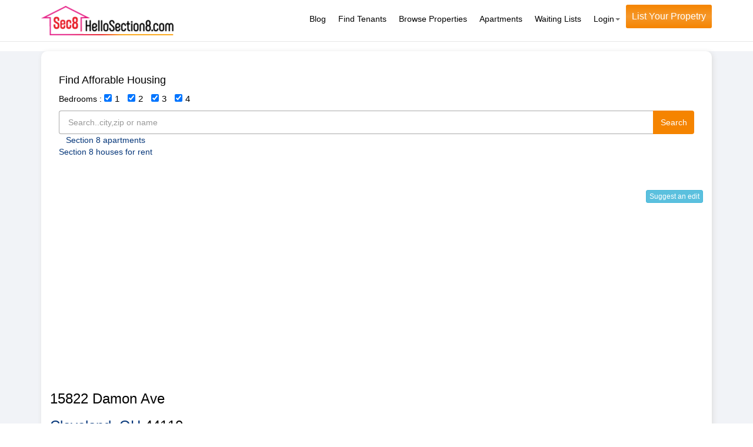

--- FILE ---
content_type: text/html; charset=UTF-8
request_url: https://hellosection8.com/overview-id-3407724.html
body_size: 79418
content:
<!DOCTYPE html>
<html lang="en">
   <head>
      <style>
         .pagination > .active > a,
         .pagination > .active > span,
         .pagination > .active > a:hover,
         .pagination > .active > span:hover,
         .pagination > .active > a:focus,
         .pagination > .active > span:focus {
             z-index: 2;
             color: #ffffff;
             cursor: default;
             background-color: #06377A;
             border-color:#06377A;
         }
         .btn-primary {
         background-color: #06377A;
         border-color: #06377A;
         }
         .d-flex {
            display:flex;
         }
         .fa-star, .fa-star-half, .fa-star-o, .fa-star-half-o {
            color: #ff7501;
         }
         .odd {background:#f1f1f1}
         .even {background:#f1f1ff}
  
      </style>
            <link rel="canonical" href="https://hellosection8.com/overview-id-3407724.html"/>
      <META http-equiv="Content-Type" content="text/html; charset=utf-8">

        <link rel="icon" type="image/x-icon" href="/images/favicon.ico">
        <meta name="apple-mobile-web-app-capable" content="yes">
<meta name="apple-mobile-web-app-status-bar-style" content="green">
<meta name="apple-mobile-web-app-title" content="FreeCodeCamp">
        <link rel="manifest" href="/manifest.webmanifest">
      <meta name="generator" content="Hello Section 8" />
                <title>Section 8 Accepted at  15822 Damon Ave, Cleveland, OH 44110</title>
      <meta name="viewport" content="width=device-width, initial-scale=1.0">
            <meta name="google-signin-scope" content="profile email">
   <meta name="google-signin-client_id" content="319554662380-cttsmrsi025p981s573d2e4im8pdk1et.apps.googleusercontent.com">



<!--
<!-- Google tag (gtag.js) -->
<script async src="https://www.googletagmanager.com/gtag/js?id=G-XBT65LCW69"></script>
-->


<script>
  window.dataLayer = window.dataLayer || [];
  function gtag(){dataLayer.push(arguments);}
  gtag('js', new Date());

  gtag('config', 'G-XBT65LCW69');
</script>


      <base href="https://hellosection8.com/overview-id-3407724.html" />
      <script src="//ajax.googleapis.com/ajax/libs/jquery/1.7.1/jquery.min.js"></script>
      <script src="//ajax.googleapis.com/ajax/libs/jqueryui/1.8.17/jquery-ui.min.js"></script>

    <!--<script>
(function(d){var j=0;d.widget("ech.multiselect",{options:{header:!0,height:175,minWidth:225,classes:"",checkAllText:"Check all",uncheckAllText:"Uncheck all",noneSelectedText:"Select options",selectedText:"# selected",selectedList:0,show:"",hide:"",autoOpen:!1,multiple:!0,position:{}},_create:function(){var a=this.element.hide(),b=this.options;this.speed=d.fx.speeds._default;this._isOpen=!1;a=(this.button=d('<button type="button"><span class="ui-icon ui-icon-triangle-2-n-s"></span></button>')).addClass("ui-multiselect ui-widget ui-state-default ui-corner-all").addClass(b.classes).attr({title:a.attr("title"), "aria-haspopup":!0,tabIndex:a.attr("tabIndex")}).insertAfter(a);(this.buttonlabel=d("<span />")).html(b.noneSelectedText).appendTo(a);var a=(this.menu=d("<div />")).addClass("ui-multiselect-menu ui-widget ui-widget-content ui-corner-all").addClass(b.classes).appendTo(document.body),c=(this.header=d("<div />")).addClass("ui-widget-header ui-corner-all ui-multiselect-header ui-helper-clearfix").appendTo(a);(this.headerLinkContainer=d("<ul />")).addClass("ui-helper-reset").html(function(){return!0=== b.header?'<li><a class="ui-multiselect-all" href="#"><span class="ui-icon ui-icon-check"></span><span>'+b.checkAllText+'</span></a></li><li><a class="ui-multiselect-none" href="#"><span class="ui-icon ui-icon-closethick"></span><span>'+b.uncheckAllText+"</span></a></li>":"string"===typeof b.header?"<li>"+b.header+"</li>":""}).append('<li class="ui-multiselect-close"><a href="#" class="ui-multiselect-close"><span class="ui-icon ui-icon-circle-close"></span></a></li>').appendTo(c);(this.checkboxContainer= d("<ul />")).addClass("ui-multiselect-checkboxes ui-helper-reset").appendTo(a);this._bindEvents();this.refresh(!0);b.multiple||a.addClass("ui-multiselect-single")},_init:function(){!1===this.options.header&&this.header.hide();this.options.multiple||this.headerLinkContainer.find(".ui-multiselect-all, .ui-multiselect-none").hide();this.options.autoOpen&&this.open();this.element.is(":disabled")&&this.disable()},refresh:function(a){var b=this.element,c=this.options,e=this.menu,h=this.checkboxContainer, g=[],f=[],i=b.attr("id")||j++;b.find("option").each(function(b){d(this);var a=this.parentNode,e=this.innerHTML,h=this.title,j=this.value,b=this.id||"ui-multiselect-"+i+"-option-"+b,k=this.disabled,m=this.selected,l=["ui-corner-all"];"optgroup"===a.tagName.toLowerCase()&&(a=a.getAttribute("label"),-1===d.inArray(a,g)&&(f.push('<li class="ui-multiselect-optgroup-label"><a href="#">'+a+"</a></li>"),g.push(a)));k&&l.push("ui-state-disabled");m&&!c.multiple&&l.push("ui-state-active");f.push('<li class="'+ (k?"ui-multiselect-disabled":"")+'">');f.push('<label for="'+b+'" title="'+h+'" class="'+l.join(" ")+'">');f.push('<input id="'+b+'" name="multiselect_'+i+'" type="'+(c.multiple?"checkbox":"radio")+'" value="'+j+'" title="'+e+'"');m&&(f.push(' checked="checked"'),f.push(' aria-selected="true"'));k&&(f.push(' disabled="disabled"'),f.push(' aria-disabled="true"'));f.push(" /><span>"+e+"</span></label></li>")});h.html(f.join(""));this.labels=e.find("label");this._setButtonWidth();this._setMenuWidth(); this.button[0].defaultValue=this.update();a||this._trigger("refresh")},update:function(){var a=this.options,b=this.labels.find("input"),c=b.filter("[checked]"),e=c.length,a=0===e?a.noneSelectedText:d.isFunction(a.selectedText)?a.selectedText.call(this,e,b.length,c.get()):/\d/.test(a.selectedList)&&0<a.selectedList&&e<=a.selectedList?c.map(function(){return d(this).next().text()}).get().join(", "):a.selectedText.replace("#",e).replace("#",b.length);this.buttonlabel.html(a);return a},_bindEvents:function(){function a(){b[b._isOpen?  "close":"open"]();return!1}var b=this,c=this.button;c.find("span").bind("click.multiselect",a);c.bind({click:a,keypress:function(a){switch(a.which){case 27:case 38:case 37:b.close();break;case 39:case 40:b.open()}},mouseenter:function(){c.hasClass("ui-state-disabled")||d(this).addClass("ui-state-hover")},mouseleave:function(){d(this).removeClass("ui-state-hover")},focus:function(){c.hasClass("ui-state-disabled")||d(this).addClass("ui-state-focus")},blur:function(){d(this).removeClass("ui-state-focus")}}); this.header.delegate("a","click.multiselect",function(a){if(d(this).hasClass("ui-multiselect-close"))b.close();else b[d(this).hasClass("ui-multiselect-all")?"checkAll":"uncheckAll"]();a.preventDefault()});this.menu.delegate("li.ui-multiselect-optgroup-label a","click.multiselect",function(a){a.preventDefault();var c=d(this),g=c.parent().nextUntil("li.ui-multiselect-optgroup-label").find("input:visible:not(:disabled)"),f=g.get(),c=c.parent().text();!1!==b._trigger("beforeoptgrouptoggle",a,{inputs:f, label:c})&&(b._toggleChecked(g.filter("[checked]").length!==g.length,g),b._trigger("optgrouptoggle",a,{inputs:f,label:c,checked:f[0].checked}))}).delegate("label","mouseenter.multiselect",function(){d(this).hasClass("ui-state-disabled")||(b.labels.removeClass("ui-state-hover"),d(this).addClass("ui-state-hover").find("input").focus())}).delegate("label","keydown.multiselect",function(a){a.preventDefault();switch(a.which){case 9:case 27:b.close();break;case 38:case 40:case 37:case 39:b._traverse(a.which, this);break;case 13:d(this).find("input")[0].click()}}).delegate('input[type="checkbox"], input[type="radio"]',"click.multiselect",function(a){var c=d(this),g=this.value,f=this.checked,i=b.element.find("option");this.disabled||!1===b._trigger("click",a,{value:g,text:this.title,checked:f})?a.preventDefault():(c.focus(),c.attr("aria-selected",f),i.each(function(){if(this.value===g)this.selected=f;else if(!b.options.multiple)this.selected=!1}),b.options.multiple||(b.labels.removeClass("ui-state-active"), c.closest("label").toggleClass("ui-state-active",f),b.close()),b.element.trigger("change"),setTimeout(d.proxy(b.update,b),10))});d(document).bind("mousedown.multiselect",function(a){b._isOpen&&!d.contains(b.menu[0],a.target)&&!d.contains(b.button[0],a.target)&&a.target!==b.button[0]&&b.close()});d(this.element[0].form).bind("reset.multiselect",function(){setTimeout(d.proxy(b.refresh,b),10)})},_setButtonWidth:function(){var a=this.element.outerWidth(),b=this.options;if(/\d/.test(b.minWidth)&&a<b.minWidth)a= b.minWidth;this.button.width(a)},_setMenuWidth:function(){var a=this.menu,b=this.button.outerWidth()-parseInt(a.css("padding-left"),10)-parseInt(a.css("padding-right"),10)-parseInt(a.css("border-right-width"),10)-parseInt(a.css("border-left-width"),10);a.width(b||this.button.outerWidth())},_traverse:function(a,b){var c=d(b),e=38===a||37===a,c=c.parent()[e?"prevAll":"nextAll"]("li:not(.ui-multiselect-disabled, .ui-multiselect-optgroup-label)")[e?"last":"first"]();c.length?c.find("label").trigger("mouseover"): (c=this.menu.find("ul").last(),this.menu.find("label")[e?"last":"first"]().trigger("mouseover"),c.scrollTop(e?c.height():0))},_toggleState:function(a,b){return function(){this.disabled||(this[a]=b);b?this.setAttribute("aria-selected",!0):this.removeAttribute("aria-selected")}},_toggleChecked:function(a,b){var c=b&&b.length?b:this.labels.find("input"),e=this;c.each(this._toggleState("checked",a));c.eq(0).focus();this.update();var h=c.map(function(){return this.value}).get();this.element.find("option").each(function(){!this.disabled&& -1<d.inArray(this.value,h)&&e._toggleState("selected",a).call(this)});c.length&&this.element.trigger("change")},_toggleDisabled:function(a){this.button.attr({disabled:a,"aria-disabled":a})[a?"addClass":"removeClass"]("ui-state-disabled");this.menu.find("input").attr({disabled:a,"aria-disabled":a}).parent()[a?"addClass":"removeClass"]("ui-state-disabled");this.element.attr({disabled:a,"aria-disabled":a})},open:function(){var a=this.button,b=this.menu,c=this.speed,e=this.options;if(!(!1===this._trigger("beforeopen")|| a.hasClass("ui-state-disabled")||this._isOpen)){var h=b.find("ul").last(),g=e.show,f=a.offset();d.isArray(e.show)&&(g=e.show[0],c=e.show[1]||this.speed);h.scrollTop(0).height(e.height);d.ui.position&&!d.isEmptyObject(e.position)?(e.position.of=e.position.of||a,b.show().position(e.position).hide().show(g,c)):b.css({top:f.top+a.outerHeight(),left:f.left}).show(g,c);this.labels.eq(0).trigger("mouseover").trigger("mouseenter").find("input").trigger("focus");a.addClass("ui-state-active");this._isOpen= !0;this._trigger("open")}},close:function(){if(!1!==this._trigger("beforeclose")){var a=this.options,b=a.hide,c=this.speed;d.isArray(a.hide)&&(b=a.hide[0],c=a.hide[1]||this.speed);this.menu.hide(b,c);this.button.removeClass("ui-state-active").trigger("blur").trigger("mouseleave");this._isOpen=!1;this._trigger("close")}},enable:function(){this._toggleDisabled(!1)},disable:function(){this._toggleDisabled(!0)},checkAll:function(){this._toggleChecked(!0);this._trigger("checkAll")},uncheckAll:function(){this._toggleChecked(!1); this._trigger("uncheckAll")},getChecked:function(){return this.menu.find("input").filter("[checked]")},destroy:function(){d.Widget.prototype.destroy.call(this);this.button.remove();this.menu.remove();this.element.show();return this},isOpen:function(){return this._isOpen},widget:function(){return this.menu},_setOption:function(a,b){var c=this.menu;switch(a){case "header":c.find("div.ui-multiselect-header")[b?"show":"hide"]();break;case "checkAllText":c.find("a.ui-multiselect-all span").eq(-1).text(b); break;case "uncheckAllText":c.find("a.ui-multiselect-none span").eq(-1).text(b);break;case "height":c.find("ul").last().height(parseInt(b,10));break;case "minWidth":this.options[a]=parseInt(b,10);this._setButtonWidth();this._setMenuWidth();break;case "selectedText":case "selectedList":case "noneSelectedText":this.options[a]=b;this.update();break;case "classes":c.add(this.button).removeClass(this.options.classes).addClass(b)}d.Widget.prototype._setOption.apply(this,arguments)}})})(jQuery);
</script>-->
    <!--<script>
/*! http://mths.be/placeholder v2.0.7 by @mathias */
;(function(window, document, $) {

	// Opera Mini v7 doesn’t support placeholder although its DOM seems to indicate so
	var isOperaMini = Object.prototype.toString.call(window.operamini) == '[object OperaMini]';
	var isInputSupported = 'placeholder' in document.createElement('input') && !isOperaMini;
	var isTextareaSupported = 'placeholder' in document.createElement('textarea') && !isOperaMini;
	var prototype = $.fn;
	var valHooks = $.valHooks;
	var propHooks = $.propHooks;
	var hooks;
	var placeholder;

	if (isInputSupported && isTextareaSupported) {

		placeholder = prototype.placeholder = function() {
			return this;
		};

		placeholder.input = placeholder.textarea = true;

	} else {

		placeholder = prototype.placeholder = function() {
			var $this = this;
			$this
				.filter((isInputSupported ? 'textarea' : ':input') + '[placeholder]')
				.not('.placeholder')
				.bind({
					'focus.placeholder': clearPlaceholder,
					'blur.placeholder': setPlaceholder
				})
				.data('placeholder-enabled', true)
				.trigger('blur.placeholder');
			return $this;
		};

		placeholder.input = isInputSupported;
		placeholder.textarea = isTextareaSupported;

		hooks = {
			'get': function(element) {
				var $element = $(element);

				var $passwordInput = $element.data('placeholder-password');
				if ($passwordInput) {
					return $passwordInput[0].value;
				}

				return $element.data('placeholder-enabled') && $element.hasClass('placeholder') ? '' : element.value;
			},
			'set': function(element, value) {
				var $element = $(element);

				var $passwordInput = $element.data('placeholder-password');
				if ($passwordInput) {
					return $passwordInput[0].value = value;
				}

				if (!$element.data('placeholder-enabled')) {
					return element.value = value;
				}
				if (value == '') {
					element.value = value;
					// Issue #56: Setting the placeholder causes problems if the element continues to have focus.
					if (element != safeActiveElement()) {
						// We can't use `triggerHandler` here because of dummy text/password inputs :(
						setPlaceholder.call(element);
					}
				} else if ($element.hasClass('placeholder')) {
					clearPlaceholder.call(element, true, value) || (element.value = value);
				} else {
					element.value = value;
				}
				// `set` can not return `undefined`; see http://jsapi.info/jquery/1.7.1/val#L2363
				return $element;
			}
		};

		if (!isInputSupported) {
			valHooks.input = hooks;
			propHooks.value = hooks;
		}
		if (!isTextareaSupported) {
			valHooks.textarea = hooks;
			propHooks.value = hooks;
		}

		$(function() {
			// Look for forms
			$(document).delegate('form', 'submit.placeholder', function() {
				// Clear the placeholder values so they don't get submitted
				var $inputs = $('.placeholder', this).each(clearPlaceholder);
				setTimeout(function() {
					$inputs.each(setPlaceholder);
				}, 10);
			});
		});

		// Clear placeholder values upon page reload
		$(window).bind('beforeunload.placeholder', function() {
			$('.placeholder').each(function() {
				this.value = '';
			});
		});

	}

	function args(elem) {
		// Return an object of element attributes
		var newAttrs = {};
		var rinlinejQuery = /^jQuery\d+$/;
		$.each(elem.attributes, function(i, attr) {
			if (attr.specified && !rinlinejQuery.test(attr.name)) {
				newAttrs[attr.name] = attr.value;
			}
		});
		return newAttrs;
	}

	function clearPlaceholder(event, value) {
		var input = this;
		var $input = $(input);
		if (input.value == $input.attr('placeholder') && $input.hasClass('placeholder')) {
			if ($input.data('placeholder-password')) {
				$input = $input.hide().next().show().attr('id', $input.removeAttr('id').data('placeholder-id'));
				// If `clearPlaceholder` was called from `$.valHooks.input.set`
				if (event === true) {
					return $input[0].value = value;
				}
				$input.focus();
			} else {
				input.value = '';
				$input.removeClass('placeholder');
				input == safeActiveElement() && input.select();
			}
		}
	}

	function setPlaceholder() {
		var $replacement;
		var input = this;
		var $input = $(input);
		var id = this.id;
		if (input.value == '') {
			if (input.type == 'password') {
				if (!$input.data('placeholder-textinput')) {
					try {
						$replacement = $input.clone().attr({ 'type': 'text' });
					} catch(e) {
						$replacement = $('<input>').attr($.extend(args(this), { 'type': 'text' }));
					}
					$replacement
						.removeAttr('name')
						.data({
							'placeholder-password': $input,
							'placeholder-id': id
						})
						.bind('focus.placeholder', clearPlaceholder);
					$input
						.data({
							'placeholder-textinput': $replacement,
							'placeholder-id': id
						})
						.before($replacement);
				}
				$input = $input.removeAttr('id').hide().prev().attr('id', id).show();
				// Note: `$input[0] != input` now!
			}
			$input.addClass('placeholder');
			$input[0].value = $input.attr('placeholder');
		} else {
			$input.removeClass('placeholder');
		}
	}

	function safeActiveElement() {
		// Avoid IE9 `document.activeElement` of death
		// https://github.com/mathiasbynens/jquery-placeholder/pull/99
		try {
			return document.activeElement;
		} catch (err) {}
	}

}(this, document, jQuery));
</script>-->

<script>
var progress_bar = new Image();
progress_bar.src = 'images/loading1.gif';
imgStr="<p align='center'><br /><br /><br /><img src='images/loading1.gif' /></p>";

var progress_bar2 = new Image();
progress_bar2.src = 'images/loading2.gif';
imgStr2="<img src='images/loading2.gif' />";
</script><script>
var xmlhttp;
var styleid;
var dtype ;
function infoResults(str, type, divLoc) {
	styleid = divLoc;
	//str=escape(str);
	dtype = type ;
	if (str.length == 0) {
		document.getElementById(styleid).innerHTML = "";
		document.getElementById(styleid).style.border = "0px";
		return;
	}

	xmlhttp = GetXmlHttpObject();
	if (xmlhttp == null) {
		alert("Your browser does not support XML HTTP Request");
		return;
	}
	//alert(imgStr);
	if (type == 5 || type == 8 || type == 14) {
		//document.getElementById(styleid).innerHTML=imgStr2;
		$('#' + styleid).html(imgStr2);
		if (type == 8 && $('#favli').length > 0)
		 document.getElementById('favli').style.display = "block";
	} else {
		//document.getElementById(styleid).innerHTML=imgStr;
		$('#' + styleid).html(imgStr);
	}

	//document.getElementById(styleid).style.border="0px";

	var url = "infoResults.php";
		url = url + "?q=" + str + "&type=" + type;
		url = url + "&sid=" + Math.random();
	xmlhttp.onreadystatechange = stateChanged;
	xmlhttp.open("GET", url, true);
	xmlhttp.send(null);

}

function stateChanged() {
	if (xmlhttp.readyState == 4) {
		//document.getElementById(styleid).innerHTML = xmlhttp.responseText;
		text=xmlhttp.responseText.replace(/<style[^>]*>.*<\/style>/gm, '')
     .replace(/<[^>]+>/gm, '')
     .replace(/([\r\n]+ +)+/gm, '');
	 console.log(dtype)
	 if(text==1){
		 window.location="index.php?ptype=myprofile";
	 }else {
		 if(dtype==3){
		alert(text);
		 }else {
			 document.getElementById(styleid).innerHTML = xmlhttp.responseText;
		 }
	 }
	}
}

function GetXmlHttpObject() {
	if (window.XMLHttpRequest) {
		// code for IE7+, Firefox, Chrome, Opera, Safari
		return new XMLHttpRequest();
	}
	if (window.ActiveXObject) {
		// code for IE6, IE5
		return new ActiveXObject("Microsoft.XMLHTTP");
	}
	return null;
}
</script><script>
function toggleRow(id)
{
imgid='img'+id;
childid='child-row'+id;
parentid='parent-row'+id;

$('#'+childid).toggle();

//document.getElementById(id).style.display="";


if( $('#'+childid).is(":visible") ) {
	$('#'+imgid).attr("src","images/minus.png");
	if($('#'+parentid).hasClass('featuredClass')==false && $('#'+parentid).hasClass('inavtiveClass') == false){
	$('#'+parentid).css('background-color', $('.table-hover > tbody > tr:hover > td').css('background-color'));
	}
	}
	else {
	// element is not visible
	$('#'+imgid).attr("src","images/plus.png");
	if($('#'+parentid).hasClass('featuredClass')==false && $('#'+parentid).hasClass('inavtiveClass') == false){
	$('#'+parentid).css('background-color', $('.table-striped > tbody > tr:nth-child(2n+1) > td').css('background-color'));
	$('#'+parentid).css('font-weight', 'normal');
	}
	}

}

</script><script>
/*
 * FancyBox - jQuery Plugin
 * Simple and fancy lightbox alternative
 *
 * Examples and documentation at: http://fancybox.net
 * 
 * Copyright (c) 2008 - 2010 Janis Skarnelis
 * That said, it is hardly a one-person project. Many people have submitted bugs, code, and offered their advice freely. Their support is greatly appreciated.
 * 
 * Version: 1.3.4 (11/11/2010)
 * Requires: jQuery v1.3+
 *
 * Dual licensed under the MIT and GPL licenses:
 *   http://www.opensource.org/licenses/mit-license.php
 *   http://www.gnu.org/licenses/gpl.html
 */

;(function(b){var m,t,u,f,D,j,E,n,z,A,q=0,e={},o=[],p=0,d={},l=[],G=null,v=new Image,J=/\.(jpg|gif|png|bmp|jpeg)(.*)?$/i,W=/[^\.]\.(swf)\s*$/i,K,L=1,y=0,s="",r,i,h=false,B=b.extend(b("<div/>")[0],{prop:0}),M=b.browser.msie&&b.browser.version<7&&!window.XMLHttpRequest,N=function(){t.hide();v.onerror=v.onload=null;G&&G.abort();m.empty()},O=function(){if(false===e.onError(o,q,e)){t.hide();h=false}else{e.titleShow=false;e.width="auto";e.height="auto";m.html('<p id="fancybox-error">The requested content cannot be loaded.<br />Please try again later.</p>');
F()}},I=function(){var a=o[q],c,g,k,C,P,w;N();e=b.extend({},b.fn.fancybox.defaults,typeof b(a).data("fancybox")=="undefined"?e:b(a).data("fancybox"));w=e.onStart(o,q,e);if(w===false)h=false;else{if(typeof w=="object")e=b.extend(e,w);k=e.title||(a.nodeName?b(a).attr("title"):a.title)||"";if(a.nodeName&&!e.orig)e.orig=b(a).children("img:first").length?b(a).children("img:first"):b(a);if(k===""&&e.orig&&e.titleFromAlt)k=e.orig.attr("alt");c=e.href||(a.nodeName?b(a).attr("href"):a.href)||null;if(/^(?:javascript)/i.test(c)||
c=="#")c=null;if(e.type){g=e.type;if(!c)c=e.content}else if(e.content)g="html";else if(c)g=c.match(J)?"image":c.match(W)?"swf":b(a).hasClass("iframe")?"iframe":c.indexOf("#")===0?"inline":"ajax";if(g){if(g=="inline"){a=c.substr(c.indexOf("#"));g=b(a).length>0?"inline":"ajax"}e.type=g;e.href=c;e.title=k;if(e.autoDimensions)if(e.type=="html"||e.type=="inline"||e.type=="ajax"){e.width="auto";e.height="auto"}else e.autoDimensions=false;if(e.modal){e.overlayShow=true;e.hideOnOverlayClick=false;e.hideOnContentClick=
false;e.enableEscapeButton=false;e.showCloseButton=false}e.padding=parseInt(e.padding,10);e.margin=parseInt(e.margin,10);m.css("padding",e.padding+e.margin);b(".fancybox-inline-tmp").unbind("fancybox-cancel").bind("fancybox-change",function(){b(this).replaceWith(j.children())});switch(g){case "html":m.html(e.content);F();break;case "inline":if(b(a).parent().is("#fancybox-content")===true){h=false;break}b('<div class="fancybox-inline-tmp" />').hide().insertBefore(b(a)).bind("fancybox-cleanup",function(){b(this).replaceWith(j.children())}).bind("fancybox-cancel",
function(){b(this).replaceWith(m.children())});b(a).appendTo(m);F();break;case "image":h=false;b.fancybox.showActivity();v=new Image;v.onerror=function(){O()};v.onload=function(){h=true;v.onerror=v.onload=null;e.width=v.width;e.height=v.height;b("<img />").attr({id:"fancybox-img",src:v.src,alt:e.title}).appendTo(m);Q()};v.src=c;break;case "swf":e.scrolling="no";C='<object classid="clsid:D27CDB6E-AE6D-11cf-96B8-444553540000" width="'+e.width+'" height="'+e.height+'"><param name="movie" value="'+c+
'"></param>';P="";b.each(e.swf,function(x,H){C+='<param name="'+x+'" value="'+H+'"></param>';P+=" "+x+'="'+H+'"'});C+='<embed src="'+c+'" type="application/x-shockwave-flash" width="'+e.width+'" height="'+e.height+'"'+P+"></embed></object>";m.html(C);F();break;case "ajax":h=false;b.fancybox.showActivity();e.ajax.win=e.ajax.success;G=b.ajax(b.extend({},e.ajax,{url:c,data:e.ajax.data||{},error:function(x){x.status>0&&O()},success:function(x,H,R){if((typeof R=="object"?R:G).status==200){if(typeof e.ajax.win==
"function"){w=e.ajax.win(c,x,H,R);if(w===false){t.hide();return}else if(typeof w=="string"||typeof w=="object")x=w}m.html(x);F()}}}));break;case "iframe":Q()}}else O()}},F=function(){var a=e.width,c=e.height;a=a.toString().indexOf("%")>-1?parseInt((b(window).width()-e.margin*2)*parseFloat(a)/100,10)+"px":a=="auto"?"auto":a+"px";c=c.toString().indexOf("%")>-1?parseInt((b(window).height()-e.margin*2)*parseFloat(c)/100,10)+"px":c=="auto"?"auto":c+"px";m.wrapInner('<div style="width:'+a+";height:"+c+
";overflow: "+(e.scrolling=="auto"?"auto":e.scrolling=="yes"?"scroll":"hidden")+';position:relative;"></div>');e.width=m.width();e.height=m.height();Q()},Q=function(){var a,c;t.hide();if(f.is(":visible")&&false===d.onCleanup(l,p,d)){b.event.trigger("fancybox-cancel");h=false}else{h=true;b(j.add(u)).unbind();b(window).unbind("resize.fb scroll.fb");b(document).unbind("keydown.fb");f.is(":visible")&&d.titlePosition!=="outside"&&f.css("height",f.height());l=o;p=q;d=e;if(d.overlayShow){u.css({"background-color":d.overlayColor,
opacity:d.overlayOpacity,cursor:d.hideOnOverlayClick?"pointer":"auto",height:b(document).height()});if(!u.is(":visible")){M&&b("select:not(#fancybox-tmp select)").filter(function(){return this.style.visibility!=="hidden"}).css({visibility:"hidden"}).one("fancybox-cleanup",function(){this.style.visibility="inherit"});u.show()}}else u.hide();i=X();s=d.title||"";y=0;n.empty().removeAttr("style").removeClass();if(d.titleShow!==false){if(b.isFunction(d.titleFormat))a=d.titleFormat(s,l,p,d);else a=s&&s.length?
d.titlePosition=="float"?'<table id="fancybox-title-float-wrap" cellpadding="0" cellspacing="0"><tr><td id="fancybox-title-float-left"></td><td id="fancybox-title-float-main">'+s+'</td><td id="fancybox-title-float-right"></td></tr></table>':'<div id="fancybox-title-'+d.titlePosition+'">'+s+"</div>":false;s=a;if(!(!s||s==="")){n.addClass("fancybox-title-"+d.titlePosition).html(s).appendTo("body").show();switch(d.titlePosition){case "inside":n.css({width:i.width-d.padding*2,marginLeft:d.padding,marginRight:d.padding});
y=n.outerHeight(true);n.appendTo(D);i.height+=y;break;case "over":n.css({marginLeft:d.padding,width:i.width-d.padding*2,bottom:d.padding}).appendTo(D);break;case "float":n.css("left",parseInt((n.width()-i.width-40)/2,10)*-1).appendTo(f);break;default:n.css({width:i.width-d.padding*2,paddingLeft:d.padding,paddingRight:d.padding}).appendTo(f)}}}n.hide();if(f.is(":visible")){b(E.add(z).add(A)).hide();a=f.position();r={top:a.top,left:a.left,width:f.width(),height:f.height()};c=r.width==i.width&&r.height==
i.height;j.fadeTo(d.changeFade,0.3,function(){var g=function(){j.html(m.contents()).fadeTo(d.changeFade,1,S)};b.event.trigger("fancybox-change");j.empty().removeAttr("filter").css({"border-width":d.padding,width:i.width-d.padding*2,height:e.autoDimensions?"auto":i.height-y-d.padding*2});if(c)g();else{B.prop=0;b(B).animate({prop:1},{duration:d.changeSpeed,easing:d.easingChange,step:T,complete:g})}})}else{f.removeAttr("style");j.css("border-width",d.padding);if(d.transitionIn=="elastic"){r=V();j.html(m.contents());
f.show();if(d.opacity)i.opacity=0;B.prop=0;b(B).animate({prop:1},{duration:d.speedIn,easing:d.easingIn,step:T,complete:S})}else{d.titlePosition=="inside"&&y>0&&n.show();j.css({width:i.width-d.padding*2,height:e.autoDimensions?"auto":i.height-y-d.padding*2}).html(m.contents());f.css(i).fadeIn(d.transitionIn=="none"?0:d.speedIn,S)}}}},Y=function(){if(d.enableEscapeButton||d.enableKeyboardNav)b(document).bind("keydown.fb",function(a){if(a.keyCode==27&&d.enableEscapeButton){a.preventDefault();b.fancybox.close()}else if((a.keyCode==
37||a.keyCode==39)&&d.enableKeyboardNav&&a.target.tagName!=="INPUT"&&a.target.tagName!=="TEXTAREA"&&a.target.tagName!=="SELECT"){a.preventDefault();b.fancybox[a.keyCode==37?"prev":"next"]()}});if(d.showNavArrows){if(d.cyclic&&l.length>1||p!==0)z.show();if(d.cyclic&&l.length>1||p!=l.length-1)A.show()}else{z.hide();A.hide()}},S=function(){if(!b.support.opacity){j.get(0).style.removeAttribute("filter");f.get(0).style.removeAttribute("filter")}e.autoDimensions&&j.css("height","auto");f.css("height","auto");
s&&s.length&&n.show();d.showCloseButton&&E.show();Y();d.hideOnContentClick&&j.bind("click",b.fancybox.close);d.hideOnOverlayClick&&u.bind("click",b.fancybox.close);b(window).bind("resize.fb",b.fancybox.resize);d.centerOnScroll&&b(window).bind("scroll.fb",b.fancybox.center);if(d.type=="iframe")b('<iframe id="fancybox-frame" name="fancybox-frame'+(new Date).getTime()+'" frameborder="0" hspace="0" '+(b.browser.msie?'allowtransparency="true""':"")+' scrolling="'+e.scrolling+'" src="'+d.href+'"></iframe>').appendTo(j);
f.show();h=false;b.fancybox.center();d.onComplete(l,p,d);var a,c;if(l.length-1>p){a=l[p+1].href;if(typeof a!=="undefined"&&a.match(J)){c=new Image;c.src=a}}if(p>0){a=l[p-1].href;if(typeof a!=="undefined"&&a.match(J)){c=new Image;c.src=a}}},T=function(a){var c={width:parseInt(r.width+(i.width-r.width)*a,10),height:parseInt(r.height+(i.height-r.height)*a,10),top:parseInt(r.top+(i.top-r.top)*a,10),left:parseInt(r.left+(i.left-r.left)*a,10)};if(typeof i.opacity!=="undefined")c.opacity=a<0.5?0.5:a;f.css(c);
j.css({width:c.width-d.padding*2,height:c.height-y*a-d.padding*2})},U=function(){return[b(window).width()-d.margin*2,b(window).height()-d.margin*2,b(document).scrollLeft()+d.margin,b(document).scrollTop()+d.margin]},X=function(){var a=U(),c={},g=d.autoScale,k=d.padding*2;c.width=d.width.toString().indexOf("%")>-1?parseInt(a[0]*parseFloat(d.width)/100,10):d.width+k;c.height=d.height.toString().indexOf("%")>-1?parseInt(a[1]*parseFloat(d.height)/100,10):d.height+k;if(g&&(c.width>a[0]||c.height>a[1]))if(e.type==
"image"||e.type=="swf"){g=d.width/d.height;if(c.width>a[0]){c.width=a[0];c.height=parseInt((c.width-k)/g+k,10)}if(c.height>a[1]){c.height=a[1];c.width=parseInt((c.height-k)*g+k,10)}}else{c.width=Math.min(c.width,a[0]);c.height=Math.min(c.height,a[1])}c.top=parseInt(Math.max(a[3]-20,a[3]+(a[1]-c.height-40)*0.5),10);c.left=parseInt(Math.max(a[2]-20,a[2]+(a[0]-c.width-40)*0.5),10);return c},V=function(){var a=e.orig?b(e.orig):false,c={};if(a&&a.length){c=a.offset();c.top+=parseInt(a.css("paddingTop"),
10)||0;c.left+=parseInt(a.css("paddingLeft"),10)||0;c.top+=parseInt(a.css("border-top-width"),10)||0;c.left+=parseInt(a.css("border-left-width"),10)||0;c.width=a.width();c.height=a.height();c={width:c.width+d.padding*2,height:c.height+d.padding*2,top:c.top-d.padding-20,left:c.left-d.padding-20}}else{a=U();c={width:d.padding*2,height:d.padding*2,top:parseInt(a[3]+a[1]*0.5,10),left:parseInt(a[2]+a[0]*0.5,10)}}return c},Z=function(){if(t.is(":visible")){b("div",t).css("top",L*-40+"px");L=(L+1)%12}else clearInterval(K)};
b.fn.fancybox=function(a){if(!b(this).length)return this;b(this).data("fancybox",b.extend({},a,b.metadata?b(this).metadata():{})).unbind("click.fb").bind("click.fb",function(c){c.preventDefault();if(!h){h=true;b(this).blur();o=[];q=0;c=b(this).attr("data-fancybox-group")||"";if(!c||c==""||c==="nofollow")o.push(this);else{o=b("a[data-fancybox-group="+c+"], area[data-fancybox-group="+c+"]");q=o.index(this)}I()}});return this};b.fancybox=function(a,c){var g;if(!h){h=true;g=typeof c!=="undefined"?c:{};o=[];q=parseInt(g.index,10)||0;if(b.isArray(a)){for(var k=
0,C=a.length;k<C;k++)if(typeof a[k]=="object")b(a[k]).data("fancybox",b.extend({},g,a[k]));else a[k]=b({}).data("fancybox",b.extend({content:a[k]},g));o=jQuery.merge(o,a)}else{if(typeof a=="object")b(a).data("fancybox",b.extend({},g,a));else a=b({}).data("fancybox",b.extend({content:a},g));o.push(a)}if(q>o.length||q<0)q=0;I()}};b.fancybox.showActivity=function(){clearInterval(K);t.show();K=setInterval(Z,66)};b.fancybox.hideActivity=function(){t.hide()};b.fancybox.next=function(){return b.fancybox.pos(p+
1)};b.fancybox.prev=function(){return b.fancybox.pos(p-1)};b.fancybox.pos=function(a){if(!h){a=parseInt(a);o=l;if(a>-1&&a<l.length){q=a;I()}else if(d.cyclic&&l.length>1){q=a>=l.length?0:l.length-1;I()}}};b.fancybox.cancel=function(){if(!h){h=true;b.event.trigger("fancybox-cancel");N();e.onCancel(o,q,e);h=false}};b.fancybox.close=function(){function a(){u.fadeOut("fast");n.empty().hide();f.hide();b.event.trigger("fancybox-cleanup");j.empty();d.onClosed(l,p,d);l=e=[];p=q=0;d=e={};h=false}if(!(h||f.is(":hidden"))){h=
true;if(d&&false===d.onCleanup(l,p,d))h=false;else{N();b(E.add(z).add(A)).hide();b(j.add(u)).unbind();b(window).unbind("resize.fb scroll.fb");b(document).unbind("keydown.fb");j.find("iframe").attr("src",M&&/^https/i.test(window.location.href||"")?"javascript:void(false)":"about:blank");d.titlePosition!=="inside"&&n.empty();f.stop();if(d.transitionOut=="elastic"){r=V();var c=f.position();i={top:c.top,left:c.left,width:f.width(),height:f.height()};if(d.opacity)i.opacity=1;n.empty().hide();B.prop=1;
b(B).animate({prop:0},{duration:d.speedOut,easing:d.easingOut,step:T,complete:a})}else f.fadeOut(d.transitionOut=="none"?0:d.speedOut,a)}}};b.fancybox.resize=function(){u.is(":visible")&&u.css("height",b(document).height());b.fancybox.center(true)};b.fancybox.center=function(a){var c,g;if(!h){g=a===true?1:0;c=U();!g&&(f.width()>c[0]||f.height()>c[1])||f.stop().animate({top:parseInt(Math.max(c[3]-20,c[3]+(c[1]-j.height()-40)*0.5-d.padding)),left:parseInt(Math.max(c[2]-20,c[2]+(c[0]-j.width()-40)*0.5-
d.padding))},typeof a=="number"?a:200)}};b.fancybox.init=function(){if(!b("#fancybox-wrap").length){b("body").append(m=b('<div id="fancybox-tmp"></div>'),t=b('<div id="fancybox-loading"><div></div></div>'),u=b('<div id="fancybox-overlay"></div>'),f=b('<div id="fancybox-wrap"></div>'));D=b('<div id="fancybox-outer"></div>').append('<div class="fancybox-bg" id="fancybox-bg-n"></div><div class="fancybox-bg" id="fancybox-bg-ne"></div><div class="fancybox-bg" id="fancybox-bg-e"></div><div class="fancybox-bg" id="fancybox-bg-se"></div><div class="fancybox-bg" id="fancybox-bg-s"></div><div class="fancybox-bg" id="fancybox-bg-sw"></div><div class="fancybox-bg" id="fancybox-bg-w"></div><div class="fancybox-bg" id="fancybox-bg-nw"></div>').appendTo(f);
D.append(j=b('<div id="fancybox-content"></div>'),E=b('<a id="fancybox-close"></a>'),n=b('<div id="fancybox-title"></div>'),z=b('<a href="javascript:;" id="fancybox-left"><span class="fancy-ico" id="fancybox-left-ico"></span></a>'),A=b('<a href="javascript:;" id="fancybox-right"><span class="fancy-ico" id="fancybox-right-ico"></span></a>'));E.click(b.fancybox.close);t.click(b.fancybox.cancel);z.click(function(a){a.preventDefault();b.fancybox.prev()});A.click(function(a){a.preventDefault();b.fancybox.next()});
b.fn.mousewheel&&f.bind("mousewheel.fb",function(a,c){if(h)a.preventDefault();else if(b(a.target).get(0).clientHeight==0||b(a.target).get(0).scrollHeight===b(a.target).get(0).clientHeight){a.preventDefault();b.fancybox[c>0?"prev":"next"]()}});b.support.opacity||f.addClass("fancybox-ie");if(M){t.addClass("fancybox-ie6");f.addClass("fancybox-ie6");b('<iframe id="fancybox-hide-sel-frame" src="'+(/^https/i.test(window.location.href||"")?"javascript:void(false)":"about:blank")+'" scrolling="no" border="0" frameborder="0" tabindex="-1"></iframe>').prependTo(D)}}};
b.fn.fancybox.defaults={padding:10,margin:40,opacity:false,modal:false,cyclic:false,scrolling:"auto",width:560,height:340,autoScale:true,autoDimensions:true,centerOnScroll:false,ajax:{},swf:{wmode:"transparent"},hideOnOverlayClick:true,hideOnContentClick:false,overlayShow:true,overlayOpacity:0.7,overlayColor:"#777",titleShow:true,titlePosition:"float",titleFormat:null,titleFromAlt:false,transitionIn:"fade",transitionOut:"fade",speedIn:300,speedOut:300,changeSpeed:300,changeFade:"fast",easingIn:"swing",
easingOut:"swing",showCloseButton:true,showNavArrows:true,enableEscapeButton:true,enableKeyboardNav:true,onStart:function(){},onCancel:function(){},onComplete:function(){},onCleanup:function(){},onClosed:function(){},onError:function(){}};b(document).ready(function(){b.fancybox.init()})})(jQuery);
</script><script>
/*!
 * Bootstrap v3.0.3 (http://getbootstrap.com)
 * Copyright 2013 Twitter, Inc.
 * Licensed under http://www.apache.org/licenses/LICENSE-2.0
 */

if("undefined"==typeof jQuery)throw new Error("Bootstrap requires jQuery");+function(a){"use strict";function b(){var a=document.createElement("bootstrap"),b={WebkitTransition:"webkitTransitionEnd",MozTransition:"transitionend",OTransition:"oTransitionEnd otransitionend",transition:"transitionend"};for(var c in b)if(void 0!==a.style[c])return{end:b[c]}}a.fn.emulateTransitionEnd=function(b){var c=!1,d=this;a(this).one(a.support.transition.end,function(){c=!0});var e=function(){c||a(d).trigger(a.support.transition.end)};return setTimeout(e,b),this},a(function(){a.support.transition=b()})}(jQuery),+function(a){"use strict";var b='[data-dismiss="alert"]',c=function(c){a(c).on("click",b,this.close)};c.prototype.close=function(b){function c(){f.trigger("closed.bs.alert").remove()}var d=a(this),e=d.attr("data-target");e||(e=d.attr("href"),e=e&&e.replace(/.*(?=#[^\s]*$)/,""));var f=a(e);b&&b.preventDefault(),f.length||(f=d.hasClass("alert")?d:d.parent()),f.trigger(b=a.Event("close.bs.alert")),b.isDefaultPrevented()||(f.removeClass("in"),a.support.transition&&f.hasClass("fade")?f.one(a.support.transition.end,c).emulateTransitionEnd(150):c())};var d=a.fn.alert;a.fn.alert=function(b){return this.each(function(){var d=a(this),e=d.data("bs.alert");e||d.data("bs.alert",e=new c(this)),"string"==typeof b&&e[b].call(d)})},a.fn.alert.Constructor=c,a.fn.alert.noConflict=function(){return a.fn.alert=d,this},a(document).on("click.bs.alert.data-api",b,c.prototype.close)}(jQuery),+function(a){"use strict";var b=function(c,d){this.$element=a(c),this.options=a.extend({},b.DEFAULTS,d)};b.DEFAULTS={loadingText:"loading..."},b.prototype.setState=function(a){var b="disabled",c=this.$element,d=c.is("input")?"val":"html",e=c.data();a+="Text",e.resetText||c.data("resetText",c[d]()),c[d](e[a]||this.options[a]),setTimeout(function(){"loadingText"==a?c.addClass(b).attr(b,b):c.removeClass(b).removeAttr(b)},0)},b.prototype.toggle=function(){var a=this.$element.closest('[data-toggle="buttons"]'),b=!0;if(a.length){var c=this.$element.find("input");"radio"===c.prop("type")&&(c.prop("checked")&&this.$element.hasClass("active")?b=!1:a.find(".active").removeClass("active")),b&&c.prop("checked",!this.$element.hasClass("active")).trigger("change")}b&&this.$element.toggleClass("active")};var c=a.fn.button;a.fn.button=function(c){return this.each(function(){var d=a(this),e=d.data("bs.button"),f="object"==typeof c&&c;e||d.data("bs.button",e=new b(this,f)),"toggle"==c?e.toggle():c&&e.setState(c)})},a.fn.button.Constructor=b,a.fn.button.noConflict=function(){return a.fn.button=c,this},a(document).on("click.bs.button.data-api","[data-toggle^=button]",function(b){var c=a(b.target);c.hasClass("btn")||(c=c.closest(".btn")),c.button("toggle"),b.preventDefault()})}(jQuery),+function(a){"use strict";var b=function(b,c){this.$element=a(b),this.$indicators=this.$element.find(".carousel-indicators"),this.options=c,this.paused=this.sliding=this.interval=this.$active=this.$items=null,"hover"==this.options.pause&&this.$element.on("mouseenter",a.proxy(this.pause,this)).on("mouseleave",a.proxy(this.cycle,this))};b.DEFAULTS={interval:5e3,pause:"hover",wrap:!0},b.prototype.cycle=function(b){return b||(this.paused=!1),this.interval&&clearInterval(this.interval),this.options.interval&&!this.paused&&(this.interval=setInterval(a.proxy(this.next,this),this.options.interval)),this},b.prototype.getActiveIndex=function(){return this.$active=this.$element.find(".item.active"),this.$items=this.$active.parent().children(),this.$items.index(this.$active)},b.prototype.to=function(b){var c=this,d=this.getActiveIndex();return b>this.$items.length-1||0>b?void 0:this.sliding?this.$element.one("slid.bs.carousel",function(){c.to(b)}):d==b?this.pause().cycle():this.slide(b>d?"next":"prev",a(this.$items[b]))},b.prototype.pause=function(b){return b||(this.paused=!0),this.$element.find(".next, .prev").length&&a.support.transition.end&&(this.$element.trigger(a.support.transition.end),this.cycle(!0)),this.interval=clearInterval(this.interval),this},b.prototype.next=function(){return this.sliding?void 0:this.slide("next")},b.prototype.prev=function(){return this.sliding?void 0:this.slide("prev")},b.prototype.slide=function(b,c){var d=this.$element.find(".item.active"),e=c||d[b](),f=this.interval,g="next"==b?"left":"right",h="next"==b?"first":"last",i=this;if(!e.length){if(!this.options.wrap)return;e=this.$element.find(".item")[h]()}this.sliding=!0,f&&this.pause();var j=a.Event("slide.bs.carousel",{relatedTarget:e[0],direction:g});if(!e.hasClass("active")){if(this.$indicators.length&&(this.$indicators.find(".active").removeClass("active"),this.$element.one("slid.bs.carousel",function(){var b=a(i.$indicators.children()[i.getActiveIndex()]);b&&b.addClass("active")})),a.support.transition&&this.$element.hasClass("slide")){if(this.$element.trigger(j),j.isDefaultPrevented())return;e.addClass(b),e[0].offsetWidth,d.addClass(g),e.addClass(g),d.one(a.support.transition.end,function(){e.removeClass([b,g].join(" ")).addClass("active"),d.removeClass(["active",g].join(" ")),i.sliding=!1,setTimeout(function(){i.$element.trigger("slid.bs.carousel")},0)}).emulateTransitionEnd(600)}else{if(this.$element.trigger(j),j.isDefaultPrevented())return;d.removeClass("active"),e.addClass("active"),this.sliding=!1,this.$element.trigger("slid.bs.carousel")}return f&&this.cycle(),this}};var c=a.fn.carousel;a.fn.carousel=function(c){return this.each(function(){var d=a(this),e=d.data("bs.carousel"),f=a.extend({},b.DEFAULTS,d.data(),"object"==typeof c&&c),g="string"==typeof c?c:f.slide;e||d.data("bs.carousel",e=new b(this,f)),"number"==typeof c?e.to(c):g?e[g]():f.interval&&e.pause().cycle()})},a.fn.carousel.Constructor=b,a.fn.carousel.noConflict=function(){return a.fn.carousel=c,this},a(document).on("click.bs.carousel.data-api","[data-slide], [data-slide-to]",function(b){var c,d=a(this),e=a(d.attr("data-target")||(c=d.attr("href"))&&c.replace(/.*(?=#[^\s]+$)/,"")),f=a.extend({},e.data(),d.data()),g=d.attr("data-slide-to");g&&(f.interval=!1),e.carousel(f),(g=d.attr("data-slide-to"))&&e.data("bs.carousel").to(g),b.preventDefault()}),a(window).on("load",function(){a('[data-ride="carousel"]').each(function(){var b=a(this);b.carousel(b.data())})})}(jQuery),+function(a){"use strict";var b=function(c,d){this.$element=a(c),this.options=a.extend({},b.DEFAULTS,d),this.transitioning=null,this.options.parent&&(this.$parent=a(this.options.parent)),this.options.toggle&&this.toggle()};b.DEFAULTS={toggle:!0},b.prototype.dimension=function(){var a=this.$element.hasClass("width");return a?"width":"height"},b.prototype.show=function(){if(!this.transitioning&&!this.$element.hasClass("in")){var b=a.Event("show.bs.collapse");if(this.$element.trigger(b),!b.isDefaultPrevented()){var c=this.$parent&&this.$parent.find("> .panel > .in");if(c&&c.length){var d=c.data("bs.collapse");if(d&&d.transitioning)return;c.collapse("hide"),d||c.data("bs.collapse",null)}var e=this.dimension();this.$element.removeClass("collapse").addClass("collapsing")[e](0),this.transitioning=1;var f=function(){this.$element.removeClass("collapsing").addClass("in")[e]("auto"),this.transitioning=0,this.$element.trigger("shown.bs.collapse")};if(!a.support.transition)return f.call(this);var g=a.camelCase(["scroll",e].join("-"));this.$element.one(a.support.transition.end,a.proxy(f,this)).emulateTransitionEnd(350)[e](this.$element[0][g])}}},b.prototype.hide=function(){if(!this.transitioning&&this.$element.hasClass("in")){var b=a.Event("hide.bs.collapse");if(this.$element.trigger(b),!b.isDefaultPrevented()){var c=this.dimension();this.$element[c](this.$element[c]())[0].offsetHeight,this.$element.addClass("collapsing").removeClass("collapse").removeClass("in"),this.transitioning=1;var d=function(){this.transitioning=0,this.$element.trigger("hidden.bs.collapse").removeClass("collapsing").addClass("collapse")};return a.support.transition?(this.$element[c](0).one(a.support.transition.end,a.proxy(d,this)).emulateTransitionEnd(350),void 0):d.call(this)}}},b.prototype.toggle=function(){this[this.$element.hasClass("in")?"hide":"show"]()};var c=a.fn.collapse;a.fn.collapse=function(c){return this.each(function(){var d=a(this),e=d.data("bs.collapse"),f=a.extend({},b.DEFAULTS,d.data(),"object"==typeof c&&c);e||d.data("bs.collapse",e=new b(this,f)),"string"==typeof c&&e[c]()})},a.fn.collapse.Constructor=b,a.fn.collapse.noConflict=function(){return a.fn.collapse=c,this},a(document).on("click.bs.collapse.data-api","[data-toggle=collapse]",function(b){var c,d=a(this),e=d.attr("data-target")||b.preventDefault()||(c=d.attr("href"))&&c.replace(/.*(?=#[^\s]+$)/,""),f=a(e),g=f.data("bs.collapse"),h=g?"toggle":d.data(),i=d.attr("data-parent"),j=i&&a(i);g&&g.transitioning||(j&&j.find('[data-toggle=collapse][data-parent="'+i+'"]').not(d).addClass("collapsed"),d[f.hasClass("in")?"addClass":"removeClass"]("collapsed")),f.collapse(h)})}(jQuery),+function(a){"use strict";function b(){a(d).remove(),a(e).each(function(b){var d=c(a(this));d.hasClass("open")&&(d.trigger(b=a.Event("hide.bs.dropdown")),b.isDefaultPrevented()||d.removeClass("open").trigger("hidden.bs.dropdown"))})}function c(b){var c=b.attr("data-target");c||(c=b.attr("href"),c=c&&/#/.test(c)&&c.replace(/.*(?=#[^\s]*$)/,""));var d=c&&a(c);return d&&d.length?d:b.parent()}var d=".dropdown-backdrop",e="[data-toggle=dropdown]",f=function(b){a(b).on("click.bs.dropdown",this.toggle)};f.prototype.toggle=function(d){var e=a(this);if(!e.is(".disabled, :disabled")){var f=c(e),g=f.hasClass("open");if(b(),!g){if("ontouchstart"in document.documentElement&&!f.closest(".navbar-nav").length&&a('<div class="dropdown-backdrop"/>').insertAfter(a(this)).on("click",b),f.trigger(d=a.Event("show.bs.dropdown")),d.isDefaultPrevented())return;f.toggleClass("open").trigger("shown.bs.dropdown"),e.focus()}return!1}},f.prototype.keydown=function(b){if(/(38|40|27)/.test(b.keyCode)){var d=a(this);if(b.preventDefault(),b.stopPropagation(),!d.is(".disabled, :disabled")){var f=c(d),g=f.hasClass("open");if(!g||g&&27==b.keyCode)return 27==b.which&&f.find(e).focus(),d.click();var h=a("[role=menu] li:not(.divider):visible a",f);if(h.length){var i=h.index(h.filter(":focus"));38==b.keyCode&&i>0&&i--,40==b.keyCode&&i<h.length-1&&i++,~i||(i=0),h.eq(i).focus()}}}};var g=a.fn.dropdown;a.fn.dropdown=function(b){return this.each(function(){var c=a(this),d=c.data("bs.dropdown");d||c.data("bs.dropdown",d=new f(this)),"string"==typeof b&&d[b].call(c)})},a.fn.dropdown.Constructor=f,a.fn.dropdown.noConflict=function(){return a.fn.dropdown=g,this},a(document).on("click.bs.dropdown.data-api",b).on("click.bs.dropdown.data-api",".dropdown form",function(a){a.stopPropagation()}).on("click.bs.dropdown.data-api",e,f.prototype.toggle).on("keydown.bs.dropdown.data-api",e+", [role=menu]",f.prototype.keydown)}(jQuery),+function(a){"use strict";var b=function(b,c){this.options=c,this.$element=a(b),this.$backdrop=this.isShown=null,this.options.remote&&this.$element.load(this.options.remote)};b.DEFAULTS={backdrop:!0,keyboard:!0,show:!0},b.prototype.toggle=function(a){return this[this.isShown?"hide":"show"](a)},b.prototype.show=function(b){var c=this,d=a.Event("show.bs.modal",{relatedTarget:b});this.$element.trigger(d),this.isShown||d.isDefaultPrevented()||(this.isShown=!0,this.escape(),this.$element.on("click.dismiss.modal",'[data-dismiss="modal"]',a.proxy(this.hide,this)),this.backdrop(function(){var d=a.support.transition&&c.$element.hasClass("fade");c.$element.parent().length||c.$element.appendTo(document.body),c.$element.show(),d&&c.$element[0].offsetWidth,c.$element.addClass("in").attr("aria-hidden",!1),c.enforceFocus();var e=a.Event("shown.bs.modal",{relatedTarget:b});d?c.$element.find(".modal-dialog").one(a.support.transition.end,function(){c.$element.focus().trigger(e)}).emulateTransitionEnd(300):c.$element.focus().trigger(e)}))},b.prototype.hide=function(b){b&&b.preventDefault(),b=a.Event("hide.bs.modal"),this.$element.trigger(b),this.isShown&&!b.isDefaultPrevented()&&(this.isShown=!1,this.escape(),a(document).off("focusin.bs.modal"),this.$element.removeClass("in").attr("aria-hidden",!0).off("click.dismiss.modal"),a.support.transition&&this.$element.hasClass("fade")?this.$element.one(a.support.transition.end,a.proxy(this.hideModal,this)).emulateTransitionEnd(300):this.hideModal())},b.prototype.enforceFocus=function(){a(document).off("focusin.bs.modal").on("focusin.bs.modal",a.proxy(function(a){this.$element[0]===a.target||this.$element.has(a.target).length||this.$element.focus()},this))},b.prototype.escape=function(){this.isShown&&this.options.keyboard?this.$element.on("keyup.dismiss.bs.modal",a.proxy(function(a){27==a.which&&this.hide()},this)):this.isShown||this.$element.off("keyup.dismiss.bs.modal")},b.prototype.hideModal=function(){var a=this;this.$element.hide(),this.backdrop(function(){a.removeBackdrop(),a.$element.trigger("hidden.bs.modal")})},b.prototype.removeBackdrop=function(){this.$backdrop&&this.$backdrop.remove(),this.$backdrop=null},b.prototype.backdrop=function(b){var c=this.$element.hasClass("fade")?"fade":"";if(this.isShown&&this.options.backdrop){var d=a.support.transition&&c;if(this.$backdrop=a('<div class="modal-backdrop '+c+'" />').appendTo(document.body),this.$element.on("click.dismiss.modal",a.proxy(function(a){a.target===a.currentTarget&&("static"==this.options.backdrop?this.$element[0].focus.call(this.$element[0]):this.hide.call(this))},this)),d&&this.$backdrop[0].offsetWidth,this.$backdrop.addClass("in"),!b)return;d?this.$backdrop.one(a.support.transition.end,b).emulateTransitionEnd(150):b()}else!this.isShown&&this.$backdrop?(this.$backdrop.removeClass("in"),a.support.transition&&this.$element.hasClass("fade")?this.$backdrop.one(a.support.transition.end,b).emulateTransitionEnd(150):b()):b&&b()};var c=a.fn.modal;a.fn.modal=function(c,d){return this.each(function(){var e=a(this),f=e.data("bs.modal"),g=a.extend({},b.DEFAULTS,e.data(),"object"==typeof c&&c);f||e.data("bs.modal",f=new b(this,g)),"string"==typeof c?f[c](d):g.show&&f.show(d)})},a.fn.modal.Constructor=b,a.fn.modal.noConflict=function(){return a.fn.modal=c,this},a(document).on("click.bs.modal.data-api",'[data-toggle="modal"]',function(b){var c=a(this),d=c.attr("href"),e=a(c.attr("data-target")||d&&d.replace(/.*(?=#[^\s]+$)/,"")),f=e.data("modal")?"toggle":a.extend({remote:!/#/.test(d)&&d},e.data(),c.data());b.preventDefault(),e.modal(f,this).one("hide",function(){c.is(":visible")&&c.focus()})}),a(document).on("show.bs.modal",".modal",function(){a(document.body).addClass("modal-open")}).on("hidden.bs.modal",".modal",function(){a(document.body).removeClass("modal-open")})}(jQuery),+function(a){"use strict";var b=function(a,b){this.type=this.options=this.enabled=this.timeout=this.hoverState=this.$element=null,this.init("tooltip",a,b)};b.DEFAULTS={animation:!0,placement:"top",selector:!1,template:'<div class="tooltip"><div class="tooltip-arrow"></div><div class="tooltip-inner"></div></div>',trigger:"hover focus",title:"",delay:0,html:!1,container:!1},b.prototype.init=function(b,c,d){this.enabled=!0,this.type=b,this.$element=a(c),this.options=this.getOptions(d);for(var e=this.options.trigger.split(" "),f=e.length;f--;){var g=e[f];if("click"==g)this.$element.on("click."+this.type,this.options.selector,a.proxy(this.toggle,this));else if("manual"!=g){var h="hover"==g?"mouseenter":"focus",i="hover"==g?"mouseleave":"blur";this.$element.on(h+"."+this.type,this.options.selector,a.proxy(this.enter,this)),this.$element.on(i+"."+this.type,this.options.selector,a.proxy(this.leave,this))}}this.options.selector?this._options=a.extend({},this.options,{trigger:"manual",selector:""}):this.fixTitle()},b.prototype.getDefaults=function(){return b.DEFAULTS},b.prototype.getOptions=function(b){return b=a.extend({},this.getDefaults(),this.$element.data(),b),b.delay&&"number"==typeof b.delay&&(b.delay={show:b.delay,hide:b.delay}),b},b.prototype.getDelegateOptions=function(){var b={},c=this.getDefaults();return this._options&&a.each(this._options,function(a,d){c[a]!=d&&(b[a]=d)}),b},b.prototype.enter=function(b){var c=b instanceof this.constructor?b:a(b.currentTarget)[this.type](this.getDelegateOptions()).data("bs."+this.type);return clearTimeout(c.timeout),c.hoverState="in",c.options.delay&&c.options.delay.show?(c.timeout=setTimeout(function(){"in"==c.hoverState&&c.show()},c.options.delay.show),void 0):c.show()},b.prototype.leave=function(b){var c=b instanceof this.constructor?b:a(b.currentTarget)[this.type](this.getDelegateOptions()).data("bs."+this.type);return clearTimeout(c.timeout),c.hoverState="out",c.options.delay&&c.options.delay.hide?(c.timeout=setTimeout(function(){"out"==c.hoverState&&c.hide()},c.options.delay.hide),void 0):c.hide()},b.prototype.show=function(){var b=a.Event("show.bs."+this.type);if(this.hasContent()&&this.enabled){if(this.$element.trigger(b),b.isDefaultPrevented())return;var c=this.tip();this.setContent(),this.options.animation&&c.addClass("fade");var d="function"==typeof this.options.placement?this.options.placement.call(this,c[0],this.$element[0]):this.options.placement,e=/\s?auto?\s?/i,f=e.test(d);f&&(d=d.replace(e,"")||"top"),c.detach().css({top:0,left:0,display:"block"}).addClass(d),this.options.container?c.appendTo(this.options.container):c.insertAfter(this.$element);var g=this.getPosition(),h=c[0].offsetWidth,i=c[0].offsetHeight;if(f){var j=this.$element.parent(),k=d,l=document.documentElement.scrollTop||document.body.scrollTop,m="body"==this.options.container?window.innerWidth:j.outerWidth(),n="body"==this.options.container?window.innerHeight:j.outerHeight(),o="body"==this.options.container?0:j.offset().left;d="bottom"==d&&g.top+g.height+i-l>n?"top":"top"==d&&g.top-l-i<0?"bottom":"right"==d&&g.right+h>m?"left":"left"==d&&g.left-h<o?"right":d,c.removeClass(k).addClass(d)}var p=this.getCalculatedOffset(d,g,h,i);this.applyPlacement(p,d),this.$element.trigger("shown.bs."+this.type)}},b.prototype.applyPlacement=function(a,b){var c,d=this.tip(),e=d[0].offsetWidth,f=d[0].offsetHeight,g=parseInt(d.css("margin-top"),10),h=parseInt(d.css("margin-left"),10);isNaN(g)&&(g=0),isNaN(h)&&(h=0),a.top=a.top+g,a.left=a.left+h,d.offset(a).addClass("in");var i=d[0].offsetWidth,j=d[0].offsetHeight;if("top"==b&&j!=f&&(c=!0,a.top=a.top+f-j),/bottom|top/.test(b)){var k=0;a.left<0&&(k=-2*a.left,a.left=0,d.offset(a),i=d[0].offsetWidth,j=d[0].offsetHeight),this.replaceArrow(k-e+i,i,"left")}else this.replaceArrow(j-f,j,"top");c&&d.offset(a)},b.prototype.replaceArrow=function(a,b,c){this.arrow().css(c,a?50*(1-a/b)+"%":"")},b.prototype.setContent=function(){var a=this.tip(),b=this.getTitle();a.find(".tooltip-inner")[this.options.html?"html":"text"](b),a.removeClass("fade in top bottom left right")},b.prototype.hide=function(){function b(){"in"!=c.hoverState&&d.detach()}var c=this,d=this.tip(),e=a.Event("hide.bs."+this.type);return this.$element.trigger(e),e.isDefaultPrevented()?void 0:(d.removeClass("in"),a.support.transition&&this.$tip.hasClass("fade")?d.one(a.support.transition.end,b).emulateTransitionEnd(150):b(),this.$element.trigger("hidden.bs."+this.type),this)},b.prototype.fixTitle=function(){var a=this.$element;(a.attr("title")||"string"!=typeof a.attr("data-original-title"))&&a.attr("data-original-title",a.attr("title")||"").attr("title","")},b.prototype.hasContent=function(){return this.getTitle()},b.prototype.getPosition=function(){var b=this.$element[0];return a.extend({},"function"==typeof b.getBoundingClientRect?b.getBoundingClientRect():{width:b.offsetWidth,height:b.offsetHeight},this.$element.offset())},b.prototype.getCalculatedOffset=function(a,b,c,d){return"bottom"==a?{top:b.top+b.height,left:b.left+b.width/2-c/2}:"top"==a?{top:b.top-d,left:b.left+b.width/2-c/2}:"left"==a?{top:b.top+b.height/2-d/2,left:b.left-c}:{top:b.top+b.height/2-d/2,left:b.left+b.width}},b.prototype.getTitle=function(){var a,b=this.$element,c=this.options;return a=b.attr("data-original-title")||("function"==typeof c.title?c.title.call(b[0]):c.title)},b.prototype.tip=function(){return this.$tip=this.$tip||a(this.options.template)},b.prototype.arrow=function(){return this.$arrow=this.$arrow||this.tip().find(".tooltip-arrow")},b.prototype.validate=function(){this.$element[0].parentNode||(this.hide(),this.$element=null,this.options=null)},b.prototype.enable=function(){this.enabled=!0},b.prototype.disable=function(){this.enabled=!1},b.prototype.toggleEnabled=function(){this.enabled=!this.enabled},b.prototype.toggle=function(b){var c=b?a(b.currentTarget)[this.type](this.getDelegateOptions()).data("bs."+this.type):this;c.tip().hasClass("in")?c.leave(c):c.enter(c)},b.prototype.destroy=function(){this.hide().$element.off("."+this.type).removeData("bs."+this.type)};var c=a.fn.tooltip;a.fn.tooltip=function(c){return this.each(function(){var d=a(this),e=d.data("bs.tooltip"),f="object"==typeof c&&c;e||d.data("bs.tooltip",e=new b(this,f)),"string"==typeof c&&e[c]()})},a.fn.tooltip.Constructor=b,a.fn.tooltip.noConflict=function(){return a.fn.tooltip=c,this}}(jQuery),+function(a){"use strict";var b=function(a,b){this.init("popover",a,b)};if(!a.fn.tooltip)throw new Error("Popover requires tooltip.js");b.DEFAULTS=a.extend({},a.fn.tooltip.Constructor.DEFAULTS,{placement:"right",trigger:"click",content:"",template:'<div class="popover"><div class="arrow"></div><h3 class="popover-title"></h3><div class="popover-content"></div></div>'}),b.prototype=a.extend({},a.fn.tooltip.Constructor.prototype),b.prototype.constructor=b,b.prototype.getDefaults=function(){return b.DEFAULTS},b.prototype.setContent=function(){var a=this.tip(),b=this.getTitle(),c=this.getContent();a.find(".popover-title")[this.options.html?"html":"text"](b),a.find(".popover-content")[this.options.html?"html":"text"](c),a.removeClass("fade top bottom left right in"),a.find(".popover-title").html()||a.find(".popover-title").hide()},b.prototype.hasContent=function(){return this.getTitle()||this.getContent()},b.prototype.getContent=function(){var a=this.$element,b=this.options;return a.attr("data-content")||("function"==typeof b.content?b.content.call(a[0]):b.content)},b.prototype.arrow=function(){return this.$arrow=this.$arrow||this.tip().find(".arrow")},b.prototype.tip=function(){return this.$tip||(this.$tip=a(this.options.template)),this.$tip};var c=a.fn.popover;a.fn.popover=function(c){return this.each(function(){var d=a(this),e=d.data("bs.popover"),f="object"==typeof c&&c;e||d.data("bs.popover",e=new b(this,f)),"string"==typeof c&&e[c]()})},a.fn.popover.Constructor=b,a.fn.popover.noConflict=function(){return a.fn.popover=c,this}}(jQuery),+function(a){"use strict";function b(c,d){var e,f=a.proxy(this.process,this);this.$element=a(c).is("body")?a(window):a(c),this.$body=a("body"),this.$scrollElement=this.$element.on("scroll.bs.scroll-spy.data-api",f),this.options=a.extend({},b.DEFAULTS,d),this.selector=(this.options.target||(e=a(c).attr("href"))&&e.replace(/.*(?=#[^\s]+$)/,"")||"")+" .nav li > a",this.offsets=a([]),this.targets=a([]),this.activeTarget=null,this.refresh(),this.process()}b.DEFAULTS={offset:10},b.prototype.refresh=function(){var b=this.$element[0]==window?"offset":"position";this.offsets=a([]),this.targets=a([]);var c=this;this.$body.find(this.selector).map(function(){var d=a(this),e=d.data("target")||d.attr("href"),f=/^#\w/.test(e)&&a(e);return f&&f.length&&[[f[b]().top+(!a.isWindow(c.$scrollElement.get(0))&&c.$scrollElement.scrollTop()),e]]||null}).sort(function(a,b){return a[0]-b[0]}).each(function(){c.offsets.push(this[0]),c.targets.push(this[1])})},b.prototype.process=function(){var a,b=this.$scrollElement.scrollTop()+this.options.offset,c=this.$scrollElement[0].scrollHeight||this.$body[0].scrollHeight,d=c-this.$scrollElement.height(),e=this.offsets,f=this.targets,g=this.activeTarget;if(b>=d)return g!=(a=f.last()[0])&&this.activate(a);for(a=e.length;a--;)g!=f[a]&&b>=e[a]&&(!e[a+1]||b<=e[a+1])&&this.activate(f[a])},b.prototype.activate=function(b){this.activeTarget=b,a(this.selector).parents(".active").removeClass("active");var c=this.selector+'[data-target="'+b+'"],'+this.selector+'[href="'+b+'"]',d=a(c).parents("li").addClass("active");d.parent(".dropdown-menu").length&&(d=d.closest("li.dropdown").addClass("active")),d.trigger("activate.bs.scrollspy")};var c=a.fn.scrollspy;a.fn.scrollspy=function(c){return this.each(function(){var d=a(this),e=d.data("bs.scrollspy"),f="object"==typeof c&&c;e||d.data("bs.scrollspy",e=new b(this,f)),"string"==typeof c&&e[c]()})},a.fn.scrollspy.Constructor=b,a.fn.scrollspy.noConflict=function(){return a.fn.scrollspy=c,this},a(window).on("load",function(){a('[data-spy="scroll"]').each(function(){var b=a(this);b.scrollspy(b.data())})})}(jQuery),+function(a){"use strict";var b=function(b){this.element=a(b)};b.prototype.show=function(){var b=this.element,c=b.closest("ul:not(.dropdown-menu)"),d=b.data("target");if(d||(d=b.attr("href"),d=d&&d.replace(/.*(?=#[^\s]*$)/,"")),!b.parent("li").hasClass("active")){var e=c.find(".active:last a")[0],f=a.Event("show.bs.tab",{relatedTarget:e});if(b.trigger(f),!f.isDefaultPrevented()){var g=a(d);this.activate(b.parent("li"),c),this.activate(g,g.parent(),function(){b.trigger({type:"shown.bs.tab",relatedTarget:e})})}}},b.prototype.activate=function(b,c,d){function e(){f.removeClass("active").find("> .dropdown-menu > .active").removeClass("active"),b.addClass("active"),g?(b[0].offsetWidth,b.addClass("in")):b.removeClass("fade"),b.parent(".dropdown-menu")&&b.closest("li.dropdown").addClass("active"),d&&d()}var f=c.find("> .active"),g=d&&a.support.transition&&f.hasClass("fade");g?f.one(a.support.transition.end,e).emulateTransitionEnd(150):e(),f.removeClass("in")};var c=a.fn.tab;a.fn.tab=function(c){return this.each(function(){var d=a(this),e=d.data("bs.tab");e||d.data("bs.tab",e=new b(this)),"string"==typeof c&&e[c]()})},a.fn.tab.Constructor=b,a.fn.tab.noConflict=function(){return a.fn.tab=c,this},a(document).on("click.bs.tab.data-api",'[data-toggle="tab"], [data-toggle="pill"]',function(b){b.preventDefault(),a(this).tab("show")})}(jQuery),+function(a){"use strict";var b=function(c,d){this.options=a.extend({},b.DEFAULTS,d),this.$window=a(window).on("scroll.bs.affix.data-api",a.proxy(this.checkPosition,this)).on("click.bs.affix.data-api",a.proxy(this.checkPositionWithEventLoop,this)),this.$element=a(c),this.affixed=this.unpin=null,this.checkPosition()};b.RESET="affix affix-top affix-bottom",b.DEFAULTS={offset:0},b.prototype.checkPositionWithEventLoop=function(){setTimeout(a.proxy(this.checkPosition,this),1)},b.prototype.checkPosition=function(){if(this.$element.is(":visible")){var c=a(document).height(),d=this.$window.scrollTop(),e=this.$element.offset(),f=this.options.offset,g=f.top,h=f.bottom;"object"!=typeof f&&(h=g=f),"function"==typeof g&&(g=f.top()),"function"==typeof h&&(h=f.bottom());var i=null!=this.unpin&&d+this.unpin<=e.top?!1:null!=h&&e.top+this.$element.height()>=c-h?"bottom":null!=g&&g>=d?"top":!1;this.affixed!==i&&(this.unpin&&this.$element.css("top",""),this.affixed=i,this.unpin="bottom"==i?e.top-d:null,this.$element.removeClass(b.RESET).addClass("affix"+(i?"-"+i:"")),"bottom"==i&&this.$element.offset({top:document.body.offsetHeight-h-this.$element.height()}))}};var c=a.fn.affix;a.fn.affix=function(c){return this.each(function(){var d=a(this),e=d.data("bs.affix"),f="object"==typeof c&&c;e||d.data("bs.affix",e=new b(this,f)),"string"==typeof c&&e[c]()})},a.fn.affix.Constructor=b,a.fn.affix.noConflict=function(){return a.fn.affix=c,this},a(window).on("load",function(){a('[data-spy="affix"]').each(function(){var b=a(this),c=b.data();c.offset=c.offset||{},c.offsetBottom&&(c.offset.bottom=c.offsetBottom),c.offsetTop&&(c.offset.top=c.offsetTop),b.affix(c)})})}(jQuery);
</script>            <link rel="stylesheet" href="//ajax.googleapis.com/ajax/libs/jqueryui/1.8.17/themes/ui-darkness/jquery-ui.css" />
      <style>
/*!
 *  Font Awesome 3.0.2
 *  the iconic font designed for use with Twitter Bootstrap
 *  -------------------------------------------------------
 *  The full suite of pictographic icons, examples, and documentation
 *  can be found at: http://fortawesome.github.com/Font-Awesome/
 *
 *  License
 *  -------------------------------------------------------
 *  - The Font Awesome font is licensed under the SIL Open Font License - http://scripts.sil.org/OFL
 *  - Font Awesome CSS, LESS, and SASS files are licensed under the MIT License -
 *    http://opensource.org/licenses/mit-license.html
 *  - The Font Awesome pictograms are licensed under the CC BY 3.0 License - http://creativecommons.org/licenses/by/3.0/
 *  - Attribution is no longer required in Font Awesome 3.0, but much appreciated:
 *    "Font Awesome by Dave Gandy - http://fortawesome.github.com/Font-Awesome"

 *  Contact
 *  -------------------------------------------------------
 *  Email: dave@davegandy.com
 *  Twitter: http://twitter.com/fortaweso_me
 *  Work: Lead Product Designer @ http://kyruus.com
 */

@font-face{
  font-family:'FontAwesome';
  src:url('../font/fontawesome-webfont.eot?v=3.0.1');
  src:url('../font/fontawesome-webfont.eot?#iefix&v=3.0.1') format('embedded-opentype'),
  url('../font/fontawesome-webfont.woff?v=3.0.1') format('woff'),
  url('../font/fontawesome-webfont.ttf?v=3.0.1') format('truetype');
  font-weight:normal;
  font-style:normal }

[class^="icon-"],[class*=" icon-"]{font-family:FontAwesome;font-weight:normal;font-style:normal;text-decoration:inherit;-webkit-font-smoothing:antialiased;display:inline;width:auto;height:auto;line-height:normal;vertical-align:baseline;background-image:none;background-position:0 0;background-repeat:repeat;margin-top:0}.icon-white,.nav-pills>.active>a>[class^="icon-"],.nav-pills>.active>a>[class*=" icon-"],.nav-list>.active>a>[class^="icon-"],.nav-list>.active>a>[class*=" icon-"],.navbar-inverse .nav>.active>a>[class^="icon-"],.navbar-inverse .nav>.active>a>[class*=" icon-"],.dropdown-menu>li>a:hover>[class^="icon-"],.dropdown-menu>li>a:hover>[class*=" icon-"],.dropdown-menu>.active>a>[class^="icon-"],.dropdown-menu>.active>a>[class*=" icon-"],.dropdown-submenu:hover>a>[class^="icon-"],.dropdown-submenu:hover>a>[class*=" icon-"]{background-image:none}[class^="icon-"]:before,[class*=" icon-"]:before{text-decoration:inherit;display:inline-block;speak:none}a [class^="icon-"],a [class*=" icon-"]{display:inline-block}.icon-large:before{vertical-align:-10%;font-size:1.3333333333333333em}.btn [class^="icon-"],.nav [class^="icon-"],.btn [class*=" icon-"],.nav [class*=" icon-"]{display:inline}.btn [class^="icon-"].icon-large,.nav [class^="icon-"].icon-large,.btn [class*=" icon-"].icon-large,.nav [class*=" icon-"].icon-large{line-height:.9em}.btn [class^="icon-"].icon-spin,.nav [class^="icon-"].icon-spin,.btn [class*=" icon-"].icon-spin,.nav [class*=" icon-"].icon-spin{display:inline-block}.nav-tabs [class^="icon-"],.nav-pills [class^="icon-"],.nav-tabs [class*=" icon-"],.nav-pills [class*=" icon-"],.nav-tabs [class^="icon-"].icon-large,.nav-pills [class^="icon-"].icon-large,.nav-tabs [class*=" icon-"].icon-large,.nav-pills [class*=" icon-"].icon-large{line-height:.9em}li [class^="icon-"],.nav li [class^="icon-"],li [class*=" icon-"],.nav li [class*=" icon-"]{display:inline-block;width:1.25em;text-align:center}li [class^="icon-"].icon-large,.nav li [class^="icon-"].icon-large,li [class*=" icon-"].icon-large,.nav li [class*=" icon-"].icon-large{width:1.5625em}ul.icons{list-style-type:none;text-indent:-0.75em}ul.icons li [class^="icon-"],ul.icons li [class*=" icon-"]{width:.75em}.icon-muted{color:#eee}.icon-border{border:solid 1px #eee;padding:.2em .25em .15em;-webkit-border-radius:3px;-moz-border-radius:3px;border-radius:3px}.icon-2x{font-size:2em}.icon-2x.icon-border{border-width:2px;-webkit-border-radius:4px;-moz-border-radius:4px;border-radius:4px}.icon-3x{font-size:3em}.icon-3x.icon-border{border-width:3px;-webkit-border-radius:5px;-moz-border-radius:5px;border-radius:5px}.icon-4x{font-size:4em}.icon-4x.icon-border{border-width:4px;-webkit-border-radius:6px;-moz-border-radius:6px;border-radius:6px}.pull-right{float:right}.pull-left{float:left}[class^="icon-"].pull-left,[class*=" icon-"].pull-left{margin-right:.3em}[class^="icon-"].pull-right,[class*=" icon-"].pull-right{margin-left:.3em}.btn [class^="icon-"].pull-left.icon-2x,.btn [class*=" icon-"].pull-left.icon-2x,.btn [class^="icon-"].pull-right.icon-2x,.btn [class*=" icon-"].pull-right.icon-2x{margin-top:.18em}.btn [class^="icon-"].icon-spin.icon-large,.btn [class*=" icon-"].icon-spin.icon-large{line-height:.8em}.btn.btn-small [class^="icon-"].pull-left.icon-2x,.btn.btn-small [class*=" icon-"].pull-left.icon-2x,.btn.btn-small [class^="icon-"].pull-right.icon-2x,.btn.btn-small [class*=" icon-"].pull-right.icon-2x{margin-top:.25em}.btn.btn-large [class^="icon-"],.btn.btn-large [class*=" icon-"]{margin-top:0}.btn.btn-large [class^="icon-"].pull-left.icon-2x,.btn.btn-large [class*=" icon-"].pull-left.icon-2x,.btn.btn-large [class^="icon-"].pull-right.icon-2x,.btn.btn-large [class*=" icon-"].pull-right.icon-2x{margin-top:.05em}.btn.btn-large [class^="icon-"].pull-left.icon-2x,.btn.btn-large [class*=" icon-"].pull-left.icon-2x{margin-right:.2em}.btn.btn-large [class^="icon-"].pull-right.icon-2x,.btn.btn-large [class*=" icon-"].pull-right.icon-2x{margin-left:.2em}.icon-spin{display:inline-block;-moz-animation:spin 2s infinite linear;-o-animation:spin 2s infinite linear;-webkit-animation:spin 2s infinite linear;animation:spin 2s infinite linear}@-moz-keyframes spin{0%{-moz-transform:rotate(0deg)}100%{-moz-transform:rotate(359deg)}}@-webkit-keyframes spin{0%{-webkit-transform:rotate(0deg)}100%{-webkit-transform:rotate(359deg)}}@-o-keyframes spin{0%{-o-transform:rotate(0deg)}100%{-o-transform:rotate(359deg)}}@-ms-keyframes spin{0%{-ms-transform:rotate(0deg)}100%{-ms-transform:rotate(359deg)}}@keyframes spin{0%{transform:rotate(0deg)}100%{transform:rotate(359deg)}}@-moz-document url-prefix(){.icon-spin{height:.9em}.btn .icon-spin{height:auto}.icon-spin.icon-large{height:1.25em}.btn .icon-spin.icon-large{height:.75em}}.icon-glass:before{content:"\f000"}.icon-music:before{content:"\f001"}.icon-search:before{content:"\f002"}.icon-envelope:before{content:"\f003"}.icon-heart:before{content:"\f004"}.icon-star:before{content:"\f005"}.icon-star-empty:before{content:"\f006"}.icon-user:before{content:"\f007"}.icon-film:before{content:"\f008"}.icon-th-large:before{content:"\f009"}.icon-th:before{content:"\f00a"}.icon-th-list:before{content:"\f00b"}.icon-ok:before{content:"\f00c"}.icon-remove:before{content:"\f00d"}.icon-zoom-in:before{content:"\f00e"}.icon-zoom-out:before{content:"\f010"}.icon-off:before{content:"\f011"}.icon-signal:before{content:"\f012"}.icon-cog:before{content:"\f013"}.icon-trash:before{content:"\f014"}.icon-home:before{content:"\f015"}.icon-file:before{content:"\f016"}.icon-time:before{content:"\f017"}.icon-road:before{content:"\f018"}.icon-download-alt:before{content:"\f019"}.icon-download:before{content:"\f01a"}.icon-upload:before{content:"\f01b"}.icon-inbox:before{content:"\f01c"}.icon-play-circle:before{content:"\f01d"}.icon-repeat:before{content:"\f01e"}.icon-refresh:before{content:"\f021"}.icon-list-alt:before{content:"\f022"}.icon-lock:before{content:"\f023"}.icon-flag:before{content:"\f024"}.icon-headphones:before{content:"\f025"}.icon-volume-off:before{content:"\f026"}.icon-volume-down:before{content:"\f027"}.icon-volume-up:before{content:"\f028"}.icon-qrcode:before{content:"\f029"}.icon-barcode:before{content:"\f02a"}.icon-tag:before{content:"\f02b"}.icon-tags:before{content:"\f02c"}.icon-book:before{content:"\f02d"}.icon-bookmark:before{content:"\f02e"}.icon-print:before{content:"\f02f"}.icon-camera:before{content:"\f030"}.icon-font:before{content:"\f031"}.icon-bold:before{content:"\f032"}.icon-italic:before{content:"\f033"}.icon-text-height:before{content:"\f034"}.icon-text-width:before{content:"\f035"}.icon-align-left:before{content:"\f036"}.icon-align-center:before{content:"\f037"}.icon-align-right:before{content:"\f038"}.icon-align-justify:before{content:"\f039"}.icon-list:before{content:"\f03a"}.icon-indent-left:before{content:"\f03b"}.icon-indent-right:before{content:"\f03c"}.icon-facetime-video:before{content:"\f03d"}.icon-picture:before{content:"\f03e"}.icon-pencil:before{content:"\f040"}.icon-map-marker:before{content:"\f041"}.icon-adjust:before{content:"\f042"}.icon-tint:before{content:"\f043"}.icon-edit:before{content:"\f044"}.icon-share:before{content:"\f045"}.icon-check:before{content:"\f046"}.icon-move:before{content:"\f047"}.icon-step-backward:before{content:"\f048"}.icon-fast-backward:before{content:"\f049"}.icon-backward:before{content:"\f04a"}.icon-play:before{content:"\f04b"}.icon-pause:before{content:"\f04c"}.icon-stop:before{content:"\f04d"}.icon-forward:before{content:"\f04e"}.icon-fast-forward:before{content:"\f050"}.icon-step-forward:before{content:"\f051"}.icon-eject:before{content:"\f052"}.icon-chevron-left:before{content:"\f053"}.icon-chevron-right:before{content:"\f054"}.icon-plus-sign:before{content:"\f055"}.icon-minus-sign:before{content:"\f056"}.icon-remove-sign:before{content:"\f057"}.icon-ok-sign:before{content:"\f058"}.icon-question-sign:before{content:"\f059"}.icon-info-sign:before{content:"\f05a"}.icon-screenshot:before{content:"\f05b"}.icon-remove-circle:before{content:"\f05c"}.icon-ok-circle:before{content:"\f05d"}.icon-ban-circle:before{content:"\f05e"}.icon-arrow-left:before{content:"\f060"}.icon-arrow-right:before{content:"\f061"}.icon-arrow-up:before{content:"\f062"}.icon-arrow-down:before{content:"\f063"}.icon-share-alt:before{content:"\f064"}.icon-resize-full:before{content:"\f065"}.icon-resize-small:before{content:"\f066"}.icon-plus:before{content:"\f067"}.icon-minus:before{content:"\f068"}.icon-asterisk:before{content:"\f069"}.icon-exclamation-sign:before{content:"\f06a"}.icon-gift:before{content:"\f06b"}.icon-leaf:before{content:"\f06c"}.icon-fire:before{content:"\f06d"}.icon-eye-open:before{content:"\f06e"}.icon-eye-close:before{content:"\f070"}.icon-warning-sign:before{content:"\f071"}.icon-plane:before{content:"\f072"}.icon-calendar:before{content:"\f073"}.icon-random:before{content:"\f074"}.icon-comment:before{content:"\f075"}.icon-magnet:before{content:"\f076"}.icon-chevron-up:before{content:"\f077"}.icon-chevron-down:before{content:"\f078"}.icon-retweet:before{content:"\f079"}.icon-shopping-cart:before{content:"\f07a"}.icon-folder-close:before{content:"\f07b"}.icon-folder-open:before{content:"\f07c"}.icon-resize-vertical:before{content:"\f07d"}.icon-resize-horizontal:before{content:"\f07e"}.icon-bar-chart:before{content:"\f080"}.icon-twitter-sign:before{content:"\f081"}.icon-facebook-sign:before{content:"\f082"}.icon-camera-retro:before{content:"\f083"}.icon-key:before{content:"\f084"}.icon-cogs:before{content:"\f085"}.icon-comments:before{content:"\f086"}.icon-thumbs-up:before{content:"\f087"}.icon-thumbs-down:before{content:"\f088"}.icon-star-half:before{content:"\f089"}.icon-heart-empty:before{content:"\f08a"}.icon-signout:before{content:"\f08b"}.icon-linkedin-sign:before{content:"\f08c"}.icon-pushpin:before{content:"\f08d"}.icon-external-link:before{content:"\f08e"}.icon-signin:before{content:"\f090"}.icon-trophy:before{content:"\f091"}.icon-github-sign:before{content:"\f092"}.icon-upload-alt:before{content:"\f093"}.icon-lemon:before{content:"\f094"}.icon-phone:before{content:"\f095"}.icon-check-empty:before{content:"\f096"}.icon-bookmark-empty:before{content:"\f097"}.icon-phone-sign:before{content:"\f098"}.icon-twitter:before{content:"\f099"}.icon-facebook:before{content:"\f09a"}.icon-github:before{content:"\f09b"}.icon-unlock:before{content:"\f09c"}.icon-credit-card:before{content:"\f09d"}.icon-rss:before{content:"\f09e"}.icon-hdd:before{content:"\f0a0"}.icon-bullhorn:before{content:"\f0a1"}.icon-bell:before{content:"\f0a2"}.icon-certificate:before{content:"\f0a3"}.icon-hand-right:before{content:"\f0a4"}.icon-hand-left:before{content:"\f0a5"}.icon-hand-up:before{content:"\f0a6"}.icon-hand-down:before{content:"\f0a7"}.icon-circle-arrow-left:before{content:"\f0a8"}.icon-circle-arrow-right:before{content:"\f0a9"}.icon-circle-arrow-up:before{content:"\f0aa"}.icon-circle-arrow-down:before{content:"\f0ab"}.icon-globe:before{content:"\f0ac"}.icon-wrench:before{content:"\f0ad"}.icon-tasks:before{content:"\f0ae"}.icon-filter:before{content:"\f0b0"}.icon-briefcase:before{content:"\f0b1"}.icon-fullscreen:before{content:"\f0b2"}.icon-group:before{content:"\f0c0"}.icon-link:before{content:"\f0c1"}.icon-cloud:before{content:"\f0c2"}.icon-beaker:before{content:"\f0c3"}.icon-cut:before{content:"\f0c4"}.icon-copy:before{content:"\f0c5"}.icon-paper-clip:before{content:"\f0c6"}.icon-save:before{content:"\f0c7"}.icon-sign-blank:before{content:"\f0c8"}.icon-reorder:before{content:"\f0c9"}.icon-list-ul:before{content:"\f0ca"}.icon-list-ol:before{content:"\f0cb"}.icon-strikethrough:before{content:"\f0cc"}.icon-underline:before{content:"\f0cd"}.icon-table:before{content:"\f0ce"}.icon-magic:before{content:"\f0d0"}.icon-truck:before{content:"\f0d1"}.icon-pinterest:before{content:"\f0d2"}.icon-pinterest-sign:before{content:"\f0d3"}.icon-google-plus-sign:before{content:"\f0d4"}.icon-google-plus:before{content:"\f0d5"}.icon-money:before{content:"\f0d6"}.icon-caret-down:before{content:"\f0d7"}.icon-caret-up:before{content:"\f0d8"}.icon-caret-left:before{content:"\f0d9"}.icon-caret-right:before{content:"\f0da"}.icon-columns:before{content:"\f0db"}.icon-sort:before{content:"\f0dc"}.icon-sort-down:before{content:"\f0dd"}.icon-sort-up:before{content:"\f0de"}.icon-envelope-alt:before{content:"\f0e0"}.icon-linkedin:before{content:"\f0e1"}.icon-undo:before{content:"\f0e2"}.icon-legal:before{content:"\f0e3"}.icon-dashboard:before{content:"\f0e4"}.icon-comment-alt:before{content:"\f0e5"}.icon-comments-alt:before{content:"\f0e6"}.icon-bolt:before{content:"\f0e7"}.icon-sitemap:before{content:"\f0e8"}.icon-umbrella:before{content:"\f0e9"}.icon-paste:before{content:"\f0ea"}.icon-lightbulb:before{content:"\f0eb"}.icon-exchange:before{content:"\f0ec"}.icon-cloud-download:before{content:"\f0ed"}.icon-cloud-upload:before{content:"\f0ee"}.icon-user-md:before{content:"\f0f0"}.icon-stethoscope:before{content:"\f0f1"}.icon-suitcase:before{content:"\f0f2"}.icon-bell-alt:before{content:"\f0f3"}.icon-coffee:before{content:"\f0f4"}.icon-food:before{content:"\f0f5"}.icon-file-alt:before{content:"\f0f6"}.icon-building:before{content:"\f0f7"}.icon-hospital:before{content:"\f0f8"}.icon-ambulance:before{content:"\f0f9"}.icon-medkit:before{content:"\f0fa"}.icon-fighter-jet:before{content:"\f0fb"}.icon-beer:before{content:"\f0fc"}.icon-h-sign:before{content:"\f0fd"}.icon-plus-sign-alt:before{content:"\f0fe"}.icon-double-angle-left:before{content:"\f100"}.icon-double-angle-right:before{content:"\f101"}.icon-double-angle-up:before{content:"\f102"}.icon-double-angle-down:before{content:"\f103"}.icon-angle-left:before{content:"\f104"}.icon-angle-right:before{content:"\f105"}.icon-angle-up:before{content:"\f106"}.icon-angle-down:before{content:"\f107"}.icon-desktop:before{content:"\f108"}.icon-laptop:before{content:"\f109"}.icon-tablet:before{content:"\f10a"}.icon-mobile-phone:before{content:"\f10b"}.icon-circle-blank:before{content:"\f10c"}.icon-quote-left:before{content:"\f10d"}.icon-quote-right:before{content:"\f10e"}.icon-spinner:before{content:"\f110"}.icon-circle:before{content:"\f111"}.icon-reply:before{content:"\f112"}.icon-github-alt:before{content:"\f113"}.icon-folder-close-alt:before{content:"\f114"}.icon-folder-open-alt:before{content:"\f115"}
</style><style>
/*!
 *  Font Awesome 4.7.0 by @davegandy - http://fontawesome.io - @fontawesome
 *  License - http://fontawesome.io/license (Font: SIL OFL 1.1, CSS: MIT License)
 */
/* FONT PATH
 * -------------------------- */
@font-face {
  font-family: 'FontAwesome';
  src: url('../fonts/fontawesome-webfont.eot?v=4.7.0');
  src: url('../fonts/fontawesome-webfont.eot?#iefix&v=4.7.0') format('embedded-opentype'), url('../fonts/fontawesome-webfont.woff2?v=4.7.0') format('woff2'), url('../fonts/fontawesome-webfont.woff?v=4.7.0') format('woff'), url('../fonts/fontawesome-webfont.ttf?v=4.7.0') format('truetype'), url('../fonts/fontawesome-webfont.svg?v=4.7.0#fontawesomeregular') format('svg');
  font-weight: normal;
  font-style: normal;
}
.fa {
  display: inline-block;
  font: normal normal normal 14px/1 FontAwesome;
  font-size: inherit;
  text-rendering: auto;
  -webkit-font-smoothing: antialiased;
  -moz-osx-font-smoothing: grayscale;
}
/* makes the font 33% larger relative to the icon container */
.fa-lg {
  font-size: 1.33333333em;
  line-height: 0.75em;
  vertical-align: -15%;
}
.fa-2x {
  font-size: 2em;
}
.fa-3x {
  font-size: 3em;
}
.fa-4x {
  font-size: 4em;
}
.fa-5x {
  font-size: 5em;
}
.fa-fw {
  width: 1.28571429em;
  text-align: center;
}
.fa-ul {
  padding-left: 0;
  margin-left: 2.14285714em;
  list-style-type: none;
}
.fa-ul > li {
  position: relative;
}
.fa-li {
  position: absolute;
  left: -2.14285714em;
  width: 2.14285714em;
  top: 0.14285714em;
  text-align: center;
}
.fa-li.fa-lg {
  left: -1.85714286em;
}
.fa-border {
  padding: .2em .25em .15em;
  border: solid 0.08em #eeeeee;
  border-radius: .1em;
}
.fa-pull-left {
  float: left;
}
.fa-pull-right {
  float: right;
}
.fa.fa-pull-left {
  margin-right: .3em;
}
.fa.fa-pull-right {
  margin-left: .3em;
}
/* Deprecated as of 4.4.0 */
.pull-right {
  float: right;
}
.pull-left {
  float: left;
}
.fa.pull-left {
  margin-right: .3em;
}
.fa.pull-right {
  margin-left: .3em;
}
.fa-spin {
  -webkit-animation: fa-spin 2s infinite linear;
  animation: fa-spin 2s infinite linear;
}
.fa-pulse {
  -webkit-animation: fa-spin 1s infinite steps(8);
  animation: fa-spin 1s infinite steps(8);
}
@-webkit-keyframes fa-spin {
  0% {
    -webkit-transform: rotate(0deg);
    transform: rotate(0deg);
  }
  100% {
    -webkit-transform: rotate(359deg);
    transform: rotate(359deg);
  }
}
@keyframes fa-spin {
  0% {
    -webkit-transform: rotate(0deg);
    transform: rotate(0deg);
  }
  100% {
    -webkit-transform: rotate(359deg);
    transform: rotate(359deg);
  }
}
.fa-rotate-90 {
  -ms-filter: "progid:DXImageTransform.Microsoft.BasicImage(rotation=1)";
  -webkit-transform: rotate(90deg);
  -ms-transform: rotate(90deg);
  transform: rotate(90deg);
}
.fa-rotate-180 {
  -ms-filter: "progid:DXImageTransform.Microsoft.BasicImage(rotation=2)";
  -webkit-transform: rotate(180deg);
  -ms-transform: rotate(180deg);
  transform: rotate(180deg);
}
.fa-rotate-270 {
  -ms-filter: "progid:DXImageTransform.Microsoft.BasicImage(rotation=3)";
  -webkit-transform: rotate(270deg);
  -ms-transform: rotate(270deg);
  transform: rotate(270deg);
}
.fa-flip-horizontal {
  -ms-filter: "progid:DXImageTransform.Microsoft.BasicImage(rotation=0, mirror=1)";
  -webkit-transform: scale(-1, 1);
  -ms-transform: scale(-1, 1);
  transform: scale(-1, 1);
}
.fa-flip-vertical {
  -ms-filter: "progid:DXImageTransform.Microsoft.BasicImage(rotation=2, mirror=1)";
  -webkit-transform: scale(1, -1);
  -ms-transform: scale(1, -1);
  transform: scale(1, -1);
}
:root .fa-rotate-90,
:root .fa-rotate-180,
:root .fa-rotate-270,
:root .fa-flip-horizontal,
:root .fa-flip-vertical {
  filter: none;
}
.fa-stack {
  position: relative;
  display: inline-block;
  width: 2em;
  height: 2em;
  line-height: 2em;
  vertical-align: middle;
}
.fa-stack-1x,
.fa-stack-2x {
  position: absolute;
  left: 0;
  width: 100%;
  text-align: center;
}
.fa-stack-1x {
  line-height: inherit;
}
.fa-stack-2x {
  font-size: 2em;
}
.fa-inverse {
  color: #ffffff;
}
/* Font Awesome uses the Unicode Private Use Area (PUA) to ensure screen
   readers do not read off random characters that represent icons */
.fa-glass:before {
  content: "\f000";
}
.fa-music:before {
  content: "\f001";
}
.fa-search:before {
  content: "\f002";
}
.fa-envelope-o:before {
  content: "\f003";
}
.fa-heart:before {
  content: "\f004";
}
.fa-star:before {
  content: "\f005";
}
.fa-star-o:before {
  content: "\f006";
}
.fa-user:before {
  content: "\f007";
}
.fa-film:before {
  content: "\f008";
}
.fa-th-large:before {
  content: "\f009";
}
.fa-th:before {
  content: "\f00a";
}
.fa-th-list:before {
  content: "\f00b";
}
.fa-check:before {
  content: "\f00c";
}
.fa-remove:before,
.fa-close:before,
.fa-times:before {
  content: "\f00d";
}
.fa-search-plus:before {
  content: "\f00e";
}
.fa-search-minus:before {
  content: "\f010";
}
.fa-power-off:before {
  content: "\f011";
}
.fa-signal:before {
  content: "\f012";
}
.fa-gear:before,
.fa-cog:before {
  content: "\f013";
}
.fa-trash-o:before {
  content: "\f014";
}
.fa-home:before {
  content: "\f015";
}
.fa-file-o:before {
  content: "\f016";
}
.fa-clock-o:before {
  content: "\f017";
}
.fa-road:before {
  content: "\f018";
}
.fa-download:before {
  content: "\f019";
}
.fa-arrow-circle-o-down:before {
  content: "\f01a";
}
.fa-arrow-circle-o-up:before {
  content: "\f01b";
}
.fa-inbox:before {
  content: "\f01c";
}
.fa-play-circle-o:before {
  content: "\f01d";
}
.fa-rotate-right:before,
.fa-repeat:before {
  content: "\f01e";
}
.fa-refresh:before {
  content: "\f021";
}
.fa-list-alt:before {
  content: "\f022";
}
.fa-lock:before {
  content: "\f023";
}
.fa-flag:before {
  content: "\f024";
}
.fa-headphones:before {
  content: "\f025";
}
.fa-volume-off:before {
  content: "\f026";
}
.fa-volume-down:before {
  content: "\f027";
}
.fa-volume-up:before {
  content: "\f028";
}
.fa-qrcode:before {
  content: "\f029";
}
.fa-barcode:before {
  content: "\f02a";
}
.fa-tag:before {
  content: "\f02b";
}
.fa-tags:before {
  content: "\f02c";
}
.fa-book:before {
  content: "\f02d";
}
.fa-bookmark:before {
  content: "\f02e";
}
.fa-print:before {
  content: "\f02f";
}
.fa-camera:before {
  content: "\f030";
}
.fa-font:before {
  content: "\f031";
}
.fa-bold:before {
  content: "\f032";
}
.fa-italic:before {
  content: "\f033";
}
.fa-text-height:before {
  content: "\f034";
}
.fa-text-width:before {
  content: "\f035";
}
.fa-align-left:before {
  content: "\f036";
}
.fa-align-center:before {
  content: "\f037";
}
.fa-align-right:before {
  content: "\f038";
}
.fa-align-justify:before {
  content: "\f039";
}
.fa-list:before {
  content: "\f03a";
}
.fa-dedent:before,
.fa-outdent:before {
  content: "\f03b";
}
.fa-indent:before {
  content: "\f03c";
}
.fa-video-camera:before {
  content: "\f03d";
}
.fa-photo:before,
.fa-image:before,
.fa-picture-o:before {
  content: "\f03e";
}
.fa-pencil:before {
  content: "\f040";
}
.fa-map-marker:before {
  content: "\f041";
}
.fa-adjust:before {
  content: "\f042";
}
.fa-tint:before {
  content: "\f043";
}
.fa-edit:before,
.fa-pencil-square-o:before {
  content: "\f044";
}
.fa-share-square-o:before {
  content: "\f045";
}
.fa-check-square-o:before {
  content: "\f046";
}
.fa-arrows:before {
  content: "\f047";
}
.fa-step-backward:before {
  content: "\f048";
}
.fa-fast-backward:before {
  content: "\f049";
}
.fa-backward:before {
  content: "\f04a";
}
.fa-play:before {
  content: "\f04b";
}
.fa-pause:before {
  content: "\f04c";
}
.fa-stop:before {
  content: "\f04d";
}
.fa-forward:before {
  content: "\f04e";
}
.fa-fast-forward:before {
  content: "\f050";
}
.fa-step-forward:before {
  content: "\f051";
}
.fa-eject:before {
  content: "\f052";
}
.fa-chevron-left:before {
  content: "\f053";
}
.fa-chevron-right:before {
  content: "\f054";
}
.fa-plus-circle:before {
  content: "\f055";
}
.fa-minus-circle:before {
  content: "\f056";
}
.fa-times-circle:before {
  content: "\f057";
}
.fa-check-circle:before {
  content: "\f058";
}
.fa-question-circle:before {
  content: "\f059";
}
.fa-info-circle:before {
  content: "\f05a";
}
.fa-crosshairs:before {
  content: "\f05b";
}
.fa-times-circle-o:before {
  content: "\f05c";
}
.fa-check-circle-o:before {
  content: "\f05d";
}
.fa-ban:before {
  content: "\f05e";
}
.fa-arrow-left:before {
  content: "\f060";
}
.fa-arrow-right:before {
  content: "\f061";
}
.fa-arrow-up:before {
  content: "\f062";
}
.fa-arrow-down:before {
  content: "\f063";
}
.fa-mail-forward:before,
.fa-share:before {
  content: "\f064";
}
.fa-expand:before {
  content: "\f065";
}
.fa-compress:before {
  content: "\f066";
}
.fa-plus:before {
  content: "\f067";
}
.fa-minus:before {
  content: "\f068";
}
.fa-asterisk:before {
  content: "\f069";
}
.fa-exclamation-circle:before {
  content: "\f06a";
}
.fa-gift:before {
  content: "\f06b";
}
.fa-leaf:before {
  content: "\f06c";
}
.fa-fire:before {
  content: "\f06d";
}
.fa-eye:before {
  content: "\f06e";
}
.fa-eye-slash:before {
  content: "\f070";
}
.fa-warning:before,
.fa-exclamation-triangle:before {
  content: "\f071";
}
.fa-plane:before {
  content: "\f072";
}
.fa-calendar:before {
  content: "\f073";
}
.fa-random:before {
  content: "\f074";
}
.fa-comment:before {
  content: "\f075";
}
.fa-magnet:before {
  content: "\f076";
}
.fa-chevron-up:before {
  content: "\f077";
}
.fa-chevron-down:before {
  content: "\f078";
}
.fa-retweet:before {
  content: "\f079";
}
.fa-shopping-cart:before {
  content: "\f07a";
}
.fa-folder:before {
  content: "\f07b";
}
.fa-folder-open:before {
  content: "\f07c";
}
.fa-arrows-v:before {
  content: "\f07d";
}
.fa-arrows-h:before {
  content: "\f07e";
}
.fa-bar-chart-o:before,
.fa-bar-chart:before {
  content: "\f080";
}
.fa-twitter-square:before {
  content: "\f081";
}
.fa-facebook-square:before {
  content: "\f082";
}
.fa-camera-retro:before {
  content: "\f083";
}
.fa-key:before {
  content: "\f084";
}
.fa-gears:before,
.fa-cogs:before {
  content: "\f085";
}
.fa-comments:before {
  content: "\f086";
}
.fa-thumbs-o-up:before {
  content: "\f087";
}
.fa-thumbs-o-down:before {
  content: "\f088";
}
.fa-star-half:before {
  content: "\f089";
}
.fa-heart-o:before {
  content: "\f08a";
}
.fa-sign-out:before {
  content: "\f08b";
}
.fa-linkedin-square:before {
  content: "\f08c";
}
.fa-thumb-tack:before {
  content: "\f08d";
}
.fa-external-link:before {
  content: "\f08e";
}
.fa-sign-in:before {
  content: "\f090";
}
.fa-trophy:before {
  content: "\f091";
}
.fa-github-square:before {
  content: "\f092";
}
.fa-upload:before {
  content: "\f093";
}
.fa-lemon-o:before {
  content: "\f094";
}
.fa-phone:before {
  content: "\f095";
}
.fa-square-o:before {
  content: "\f096";
}
.fa-bookmark-o:before {
  content: "\f097";
}
.fa-phone-square:before {
  content: "\f098";
}
.fa-twitter:before {
  content: "\f099";
}
.fa-facebook-f:before,
.fa-facebook:before {
  content: "\f09a";
}
.fa-github:before {
  content: "\f09b";
}
.fa-unlock:before {
  content: "\f09c";
}
.fa-credit-card:before {
  content: "\f09d";
}
.fa-feed:before,
.fa-rss:before {
  content: "\f09e";
}
.fa-hdd-o:before {
  content: "\f0a0";
}
.fa-bullhorn:before {
  content: "\f0a1";
}
.fa-bell:before {
  content: "\f0f3";
}
.fa-certificate:before {
  content: "\f0a3";
}
.fa-hand-o-right:before {
  content: "\f0a4";
}
.fa-hand-o-left:before {
  content: "\f0a5";
}
.fa-hand-o-up:before {
  content: "\f0a6";
}
.fa-hand-o-down:before {
  content: "\f0a7";
}
.fa-arrow-circle-left:before {
  content: "\f0a8";
}
.fa-arrow-circle-right:before {
  content: "\f0a9";
}
.fa-arrow-circle-up:before {
  content: "\f0aa";
}
.fa-arrow-circle-down:before {
  content: "\f0ab";
}
.fa-globe:before {
  content: "\f0ac";
}
.fa-wrench:before {
  content: "\f0ad";
}
.fa-tasks:before {
  content: "\f0ae";
}
.fa-filter:before {
  content: "\f0b0";
}
.fa-briefcase:before {
  content: "\f0b1";
}
.fa-arrows-alt:before {
  content: "\f0b2";
}
.fa-group:before,
.fa-users:before {
  content: "\f0c0";
}
.fa-chain:before,
.fa-link:before {
  content: "\f0c1";
}
.fa-cloud:before {
  content: "\f0c2";
}
.fa-flask:before {
  content: "\f0c3";
}
.fa-cut:before,
.fa-scissors:before {
  content: "\f0c4";
}
.fa-copy:before,
.fa-files-o:before {
  content: "\f0c5";
}
.fa-paperclip:before {
  content: "\f0c6";
}
.fa-save:before,
.fa-floppy-o:before {
  content: "\f0c7";
}
.fa-square:before {
  content: "\f0c8";
}
.fa-navicon:before,
.fa-reorder:before,
.fa-bars:before {
  content: "\f0c9";
}
.fa-list-ul:before {
  content: "\f0ca";
}
.fa-list-ol:before {
  content: "\f0cb";
}
.fa-strikethrough:before {
  content: "\f0cc";
}
.fa-underline:before {
  content: "\f0cd";
}
.fa-table:before {
  content: "\f0ce";
}
.fa-magic:before {
  content: "\f0d0";
}
.fa-truck:before {
  content: "\f0d1";
}
.fa-pinterest:before {
  content: "\f0d2";
}
.fa-pinterest-square:before {
  content: "\f0d3";
}
.fa-google-plus-square:before {
  content: "\f0d4";
}
.fa-google-plus:before {
  content: "\f0d5";
}
.fa-money:before {
  content: "\f0d6";
}
.fa-caret-down:before {
  content: "\f0d7";
}
.fa-caret-up:before {
  content: "\f0d8";
}
.fa-caret-left:before {
  content: "\f0d9";
}
.fa-caret-right:before {
  content: "\f0da";
}
.fa-columns:before {
  content: "\f0db";
}
.fa-unsorted:before,
.fa-sort:before {
  content: "\f0dc";
}
.fa-sort-down:before,
.fa-sort-desc:before {
  content: "\f0dd";
}
.fa-sort-up:before,
.fa-sort-asc:before {
  content: "\f0de";
}
.fa-envelope:before {
  content: "\f0e0";
}
.fa-linkedin:before {
  content: "\f0e1";
}
.fa-rotate-left:before,
.fa-undo:before {
  content: "\f0e2";
}
.fa-legal:before,
.fa-gavel:before {
  content: "\f0e3";
}
.fa-dashboard:before,
.fa-tachometer:before {
  content: "\f0e4";
}
.fa-comment-o:before {
  content: "\f0e5";
}
.fa-comments-o:before {
  content: "\f0e6";
}
.fa-flash:before,
.fa-bolt:before {
  content: "\f0e7";
}
.fa-sitemap:before {
  content: "\f0e8";
}
.fa-umbrella:before {
  content: "\f0e9";
}
.fa-paste:before,
.fa-clipboard:before {
  content: "\f0ea";
}
.fa-lightbulb-o:before {
  content: "\f0eb";
}
.fa-exchange:before {
  content: "\f0ec";
}
.fa-cloud-download:before {
  content: "\f0ed";
}
.fa-cloud-upload:before {
  content: "\f0ee";
}
.fa-user-md:before {
  content: "\f0f0";
}
.fa-stethoscope:before {
  content: "\f0f1";
}
.fa-suitcase:before {
  content: "\f0f2";
}
.fa-bell-o:before {
  content: "\f0a2";
}
.fa-coffee:before {
  content: "\f0f4";
}
.fa-cutlery:before {
  content: "\f0f5";
}
.fa-file-text-o:before {
  content: "\f0f6";
}
.fa-building-o:before {
  content: "\f0f7";
}
.fa-hospital-o:before {
  content: "\f0f8";
}
.fa-ambulance:before {
  content: "\f0f9";
}
.fa-medkit:before {
  content: "\f0fa";
}
.fa-fighter-jet:before {
  content: "\f0fb";
}
.fa-beer:before {
  content: "\f0fc";
}
.fa-h-square:before {
  content: "\f0fd";
}
.fa-plus-square:before {
  content: "\f0fe";
}
.fa-angle-double-left:before {
  content: "\f100";
}
.fa-angle-double-right:before {
  content: "\f101";
}
.fa-angle-double-up:before {
  content: "\f102";
}
.fa-angle-double-down:before {
  content: "\f103";
}
.fa-angle-left:before {
  content: "\f104";
}
.fa-angle-right:before {
  content: "\f105";
}
.fa-angle-up:before {
  content: "\f106";
}
.fa-angle-down:before {
  content: "\f107";
}
.fa-desktop:before {
  content: "\f108";
}
.fa-laptop:before {
  content: "\f109";
}
.fa-tablet:before {
  content: "\f10a";
}
.fa-mobile-phone:before,
.fa-mobile:before {
  content: "\f10b";
}
.fa-circle-o:before {
  content: "\f10c";
}
.fa-quote-left:before {
  content: "\f10d";
}
.fa-quote-right:before {
  content: "\f10e";
}
.fa-spinner:before {
  content: "\f110";
}
.fa-circle:before {
  content: "\f111";
}
.fa-mail-reply:before,
.fa-reply:before {
  content: "\f112";
}
.fa-github-alt:before {
  content: "\f113";
}
.fa-folder-o:before {
  content: "\f114";
}
.fa-folder-open-o:before {
  content: "\f115";
}
.fa-smile-o:before {
  content: "\f118";
}
.fa-frown-o:before {
  content: "\f119";
}
.fa-meh-o:before {
  content: "\f11a";
}
.fa-gamepad:before {
  content: "\f11b";
}
.fa-keyboard-o:before {
  content: "\f11c";
}
.fa-flag-o:before {
  content: "\f11d";
}
.fa-flag-checkered:before {
  content: "\f11e";
}
.fa-terminal:before {
  content: "\f120";
}
.fa-code:before {
  content: "\f121";
}
.fa-mail-reply-all:before,
.fa-reply-all:before {
  content: "\f122";
}
.fa-star-half-empty:before,
.fa-star-half-full:before,
.fa-star-half-o:before {
  content: "\f123";
}
.fa-location-arrow:before {
  content: "\f124";
}
.fa-crop:before {
  content: "\f125";
}
.fa-code-fork:before {
  content: "\f126";
}
.fa-unlink:before,
.fa-chain-broken:before {
  content: "\f127";
}
.fa-question:before {
  content: "\f128";
}
.fa-info:before {
  content: "\f129";
}
.fa-exclamation:before {
  content: "\f12a";
}
.fa-superscript:before {
  content: "\f12b";
}
.fa-subscript:before {
  content: "\f12c";
}
.fa-eraser:before {
  content: "\f12d";
}
.fa-puzzle-piece:before {
  content: "\f12e";
}
.fa-microphone:before {
  content: "\f130";
}
.fa-microphone-slash:before {
  content: "\f131";
}
.fa-shield:before {
  content: "\f132";
}
.fa-calendar-o:before {
  content: "\f133";
}
.fa-fire-extinguisher:before {
  content: "\f134";
}
.fa-rocket:before {
  content: "\f135";
}
.fa-maxcdn:before {
  content: "\f136";
}
.fa-chevron-circle-left:before {
  content: "\f137";
}
.fa-chevron-circle-right:before {
  content: "\f138";
}
.fa-chevron-circle-up:before {
  content: "\f139";
}
.fa-chevron-circle-down:before {
  content: "\f13a";
}
.fa-html5:before {
  content: "\f13b";
}
.fa-css3:before {
  content: "\f13c";
}
.fa-anchor:before {
  content: "\f13d";
}
.fa-unlock-alt:before {
  content: "\f13e";
}
.fa-bullseye:before {
  content: "\f140";
}
.fa-ellipsis-h:before {
  content: "\f141";
}
.fa-ellipsis-v:before {
  content: "\f142";
}
.fa-rss-square:before {
  content: "\f143";
}
.fa-play-circle:before {
  content: "\f144";
}
.fa-ticket:before {
  content: "\f145";
}
.fa-minus-square:before {
  content: "\f146";
}
.fa-minus-square-o:before {
  content: "\f147";
}
.fa-level-up:before {
  content: "\f148";
}
.fa-level-down:before {
  content: "\f149";
}
.fa-check-square:before {
  content: "\f14a";
}
.fa-pencil-square:before {
  content: "\f14b";
}
.fa-external-link-square:before {
  content: "\f14c";
}
.fa-share-square:before {
  content: "\f14d";
}
.fa-compass:before {
  content: "\f14e";
}
.fa-toggle-down:before,
.fa-caret-square-o-down:before {
  content: "\f150";
}
.fa-toggle-up:before,
.fa-caret-square-o-up:before {
  content: "\f151";
}
.fa-toggle-right:before,
.fa-caret-square-o-right:before {
  content: "\f152";
}
.fa-euro:before,
.fa-eur:before {
  content: "\f153";
}
.fa-gbp:before {
  content: "\f154";
}
.fa-dollar:before,
.fa-usd:before {
  content: "\f155";
}
.fa-rupee:before,
.fa-inr:before {
  content: "\f156";
}
.fa-cny:before,
.fa-rmb:before,
.fa-yen:before,
.fa-jpy:before {
  content: "\f157";
}
.fa-ruble:before,
.fa-rouble:before,
.fa-rub:before {
  content: "\f158";
}
.fa-won:before,
.fa-krw:before {
  content: "\f159";
}
.fa-bitcoin:before,
.fa-btc:before {
  content: "\f15a";
}
.fa-file:before {
  content: "\f15b";
}
.fa-file-text:before {
  content: "\f15c";
}
.fa-sort-alpha-asc:before {
  content: "\f15d";
}
.fa-sort-alpha-desc:before {
  content: "\f15e";
}
.fa-sort-amount-asc:before {
  content: "\f160";
}
.fa-sort-amount-desc:before {
  content: "\f161";
}
.fa-sort-numeric-asc:before {
  content: "\f162";
}
.fa-sort-numeric-desc:before {
  content: "\f163";
}
.fa-thumbs-up:before {
  content: "\f164";
}
.fa-thumbs-down:before {
  content: "\f165";
}
.fa-youtube-square:before {
  content: "\f166";
}
.fa-youtube:before {
  content: "\f167";
}
.fa-xing:before {
  content: "\f168";
}
.fa-xing-square:before {
  content: "\f169";
}
.fa-youtube-play:before {
  content: "\f16a";
}
.fa-dropbox:before {
  content: "\f16b";
}
.fa-stack-overflow:before {
  content: "\f16c";
}
.fa-instagram:before {
  content: "\f16d";
}
.fa-flickr:before {
  content: "\f16e";
}
.fa-adn:before {
  content: "\f170";
}
.fa-bitbucket:before {
  content: "\f171";
}
.fa-bitbucket-square:before {
  content: "\f172";
}
.fa-tumblr:before {
  content: "\f173";
}
.fa-tumblr-square:before {
  content: "\f174";
}
.fa-long-arrow-down:before {
  content: "\f175";
}
.fa-long-arrow-up:before {
  content: "\f176";
}
.fa-long-arrow-left:before {
  content: "\f177";
}
.fa-long-arrow-right:before {
  content: "\f178";
}
.fa-apple:before {
  content: "\f179";
}
.fa-windows:before {
  content: "\f17a";
}
.fa-android:before {
  content: "\f17b";
}
.fa-linux:before {
  content: "\f17c";
}
.fa-dribbble:before {
  content: "\f17d";
}
.fa-skype:before {
  content: "\f17e";
}
.fa-foursquare:before {
  content: "\f180";
}
.fa-trello:before {
  content: "\f181";
}
.fa-female:before {
  content: "\f182";
}
.fa-male:before {
  content: "\f183";
}
.fa-gittip:before,
.fa-gratipay:before {
  content: "\f184";
}
.fa-sun-o:before {
  content: "\f185";
}
.fa-moon-o:before {
  content: "\f186";
}
.fa-archive:before {
  content: "\f187";
}
.fa-bug:before {
  content: "\f188";
}
.fa-vk:before {
  content: "\f189";
}
.fa-weibo:before {
  content: "\f18a";
}
.fa-renren:before {
  content: "\f18b";
}
.fa-pagelines:before {
  content: "\f18c";
}
.fa-stack-exchange:before {
  content: "\f18d";
}
.fa-arrow-circle-o-right:before {
  content: "\f18e";
}
.fa-arrow-circle-o-left:before {
  content: "\f190";
}
.fa-toggle-left:before,
.fa-caret-square-o-left:before {
  content: "\f191";
}
.fa-dot-circle-o:before {
  content: "\f192";
}
.fa-wheelchair:before {
  content: "\f193";
}
.fa-vimeo-square:before {
  content: "\f194";
}
.fa-turkish-lira:before,
.fa-try:before {
  content: "\f195";
}
.fa-plus-square-o:before {
  content: "\f196";
}
.fa-space-shuttle:before {
  content: "\f197";
}
.fa-slack:before {
  content: "\f198";
}
.fa-envelope-square:before {
  content: "\f199";
}
.fa-wordpress:before {
  content: "\f19a";
}
.fa-openid:before {
  content: "\f19b";
}
.fa-institution:before,
.fa-bank:before,
.fa-university:before {
  content: "\f19c";
}
.fa-mortar-board:before,
.fa-graduation-cap:before {
  content: "\f19d";
}
.fa-yahoo:before {
  content: "\f19e";
}
.fa-google:before {
  content: "\f1a0";
}
.fa-reddit:before {
  content: "\f1a1";
}
.fa-reddit-square:before {
  content: "\f1a2";
}
.fa-stumbleupon-circle:before {
  content: "\f1a3";
}
.fa-stumbleupon:before {
  content: "\f1a4";
}
.fa-delicious:before {
  content: "\f1a5";
}
.fa-digg:before {
  content: "\f1a6";
}
.fa-pied-piper-pp:before {
  content: "\f1a7";
}
.fa-pied-piper-alt:before {
  content: "\f1a8";
}
.fa-drupal:before {
  content: "\f1a9";
}
.fa-joomla:before {
  content: "\f1aa";
}
.fa-language:before {
  content: "\f1ab";
}
.fa-fax:before {
  content: "\f1ac";
}
.fa-building:before {
  content: "\f1ad";
}
.fa-child:before {
  content: "\f1ae";
}
.fa-paw:before {
  content: "\f1b0";
}
.fa-spoon:before {
  content: "\f1b1";
}
.fa-cube:before {
  content: "\f1b2";
}
.fa-cubes:before {
  content: "\f1b3";
}
.fa-behance:before {
  content: "\f1b4";
}
.fa-behance-square:before {
  content: "\f1b5";
}
.fa-steam:before {
  content: "\f1b6";
}
.fa-steam-square:before {
  content: "\f1b7";
}
.fa-recycle:before {
  content: "\f1b8";
}
.fa-automobile:before,
.fa-car:before {
  content: "\f1b9";
}
.fa-cab:before,
.fa-taxi:before {
  content: "\f1ba";
}
.fa-tree:before {
  content: "\f1bb";
}
.fa-spotify:before {
  content: "\f1bc";
}
.fa-deviantart:before {
  content: "\f1bd";
}
.fa-soundcloud:before {
  content: "\f1be";
}
.fa-database:before {
  content: "\f1c0";
}
.fa-file-pdf-o:before {
  content: "\f1c1";
}
.fa-file-word-o:before {
  content: "\f1c2";
}
.fa-file-excel-o:before {
  content: "\f1c3";
}
.fa-file-powerpoint-o:before {
  content: "\f1c4";
}
.fa-file-photo-o:before,
.fa-file-picture-o:before,
.fa-file-image-o:before {
  content: "\f1c5";
}
.fa-file-zip-o:before,
.fa-file-archive-o:before {
  content: "\f1c6";
}
.fa-file-sound-o:before,
.fa-file-audio-o:before {
  content: "\f1c7";
}
.fa-file-movie-o:before,
.fa-file-video-o:before {
  content: "\f1c8";
}
.fa-file-code-o:before {
  content: "\f1c9";
}
.fa-vine:before {
  content: "\f1ca";
}
.fa-codepen:before {
  content: "\f1cb";
}
.fa-jsfiddle:before {
  content: "\f1cc";
}
.fa-life-bouy:before,
.fa-life-buoy:before,
.fa-life-saver:before,
.fa-support:before,
.fa-life-ring:before {
  content: "\f1cd";
}
.fa-circle-o-notch:before {
  content: "\f1ce";
}
.fa-ra:before,
.fa-resistance:before,
.fa-rebel:before {
  content: "\f1d0";
}
.fa-ge:before,
.fa-empire:before {
  content: "\f1d1";
}
.fa-git-square:before {
  content: "\f1d2";
}
.fa-git:before {
  content: "\f1d3";
}
.fa-y-combinator-square:before,
.fa-yc-square:before,
.fa-hacker-news:before {
  content: "\f1d4";
}
.fa-tencent-weibo:before {
  content: "\f1d5";
}
.fa-qq:before {
  content: "\f1d6";
}
.fa-wechat:before,
.fa-weixin:before {
  content: "\f1d7";
}
.fa-send:before,
.fa-paper-plane:before {
  content: "\f1d8";
}
.fa-send-o:before,
.fa-paper-plane-o:before {
  content: "\f1d9";
}
.fa-history:before {
  content: "\f1da";
}
.fa-circle-thin:before {
  content: "\f1db";
}
.fa-header:before {
  content: "\f1dc";
}
.fa-paragraph:before {
  content: "\f1dd";
}
.fa-sliders:before {
  content: "\f1de";
}
.fa-share-alt:before {
  content: "\f1e0";
}
.fa-share-alt-square:before {
  content: "\f1e1";
}
.fa-bomb:before {
  content: "\f1e2";
}
.fa-soccer-ball-o:before,
.fa-futbol-o:before {
  content: "\f1e3";
}
.fa-tty:before {
  content: "\f1e4";
}
.fa-binoculars:before {
  content: "\f1e5";
}
.fa-plug:before {
  content: "\f1e6";
}
.fa-slideshare:before {
  content: "\f1e7";
}
.fa-twitch:before {
  content: "\f1e8";
}
.fa-yelp:before {
  content: "\f1e9";
}
.fa-newspaper-o:before {
  content: "\f1ea";
}
.fa-wifi:before {
  content: "\f1eb";
}
.fa-calculator:before {
  content: "\f1ec";
}
.fa-paypal:before {
  content: "\f1ed";
}
.fa-google-wallet:before {
  content: "\f1ee";
}
.fa-cc-visa:before {
  content: "\f1f0";
}
.fa-cc-mastercard:before {
  content: "\f1f1";
}
.fa-cc-discover:before {
  content: "\f1f2";
}
.fa-cc-amex:before {
  content: "\f1f3";
}
.fa-cc-paypal:before {
  content: "\f1f4";
}
.fa-cc-stripe:before {
  content: "\f1f5";
}
.fa-bell-slash:before {
  content: "\f1f6";
}
.fa-bell-slash-o:before {
  content: "\f1f7";
}
.fa-trash:before {
  content: "\f1f8";
}
.fa-copyright:before {
  content: "\f1f9";
}
.fa-at:before {
  content: "\f1fa";
}
.fa-eyedropper:before {
  content: "\f1fb";
}
.fa-paint-brush:before {
  content: "\f1fc";
}
.fa-birthday-cake:before {
  content: "\f1fd";
}
.fa-area-chart:before {
  content: "\f1fe";
}
.fa-pie-chart:before {
  content: "\f200";
}
.fa-line-chart:before {
  content: "\f201";
}
.fa-lastfm:before {
  content: "\f202";
}
.fa-lastfm-square:before {
  content: "\f203";
}
.fa-toggle-off:before {
  content: "\f204";
}
.fa-toggle-on:before {
  content: "\f205";
}
.fa-bicycle:before {
  content: "\f206";
}
.fa-bus:before {
  content: "\f207";
}
.fa-ioxhost:before {
  content: "\f208";
}
.fa-angellist:before {
  content: "\f209";
}
.fa-cc:before {
  content: "\f20a";
}
.fa-shekel:before,
.fa-sheqel:before,
.fa-ils:before {
  content: "\f20b";
}
.fa-meanpath:before {
  content: "\f20c";
}
.fa-buysellads:before {
  content: "\f20d";
}
.fa-connectdevelop:before {
  content: "\f20e";
}
.fa-dashcube:before {
  content: "\f210";
}
.fa-forumbee:before {
  content: "\f211";
}
.fa-leanpub:before {
  content: "\f212";
}
.fa-sellsy:before {
  content: "\f213";
}
.fa-shirtsinbulk:before {
  content: "\f214";
}
.fa-simplybuilt:before {
  content: "\f215";
}
.fa-skyatlas:before {
  content: "\f216";
}
.fa-cart-plus:before {
  content: "\f217";
}
.fa-cart-arrow-down:before {
  content: "\f218";
}
.fa-diamond:before {
  content: "\f219";
}
.fa-ship:before {
  content: "\f21a";
}
.fa-user-secret:before {
  content: "\f21b";
}
.fa-motorcycle:before {
  content: "\f21c";
}
.fa-street-view:before {
  content: "\f21d";
}
.fa-heartbeat:before {
  content: "\f21e";
}
.fa-venus:before {
  content: "\f221";
}
.fa-mars:before {
  content: "\f222";
}
.fa-mercury:before {
  content: "\f223";
}
.fa-intersex:before,
.fa-transgender:before {
  content: "\f224";
}
.fa-transgender-alt:before {
  content: "\f225";
}
.fa-venus-double:before {
  content: "\f226";
}
.fa-mars-double:before {
  content: "\f227";
}
.fa-venus-mars:before {
  content: "\f228";
}
.fa-mars-stroke:before {
  content: "\f229";
}
.fa-mars-stroke-v:before {
  content: "\f22a";
}
.fa-mars-stroke-h:before {
  content: "\f22b";
}
.fa-neuter:before {
  content: "\f22c";
}
.fa-genderless:before {
  content: "\f22d";
}
.fa-facebook-official:before {
  content: "\f230";
}
.fa-pinterest-p:before {
  content: "\f231";
}
.fa-whatsapp:before {
  content: "\f232";
}
.fa-server:before {
  content: "\f233";
}
.fa-user-plus:before {
  content: "\f234";
}
.fa-user-times:before {
  content: "\f235";
}
.fa-hotel:before,
.fa-bed:before {
  content: "\f236";
}
.fa-viacoin:before {
  content: "\f237";
}
.fa-train:before {
  content: "\f238";
}
.fa-subway:before {
  content: "\f239";
}
.fa-medium:before {
  content: "\f23a";
}
.fa-yc:before,
.fa-y-combinator:before {
  content: "\f23b";
}
.fa-optin-monster:before {
  content: "\f23c";
}
.fa-opencart:before {
  content: "\f23d";
}
.fa-expeditedssl:before {
  content: "\f23e";
}
.fa-battery-4:before,
.fa-battery:before,
.fa-battery-full:before {
  content: "\f240";
}
.fa-battery-3:before,
.fa-battery-three-quarters:before {
  content: "\f241";
}
.fa-battery-2:before,
.fa-battery-half:before {
  content: "\f242";
}
.fa-battery-1:before,
.fa-battery-quarter:before {
  content: "\f243";
}
.fa-battery-0:before,
.fa-battery-empty:before {
  content: "\f244";
}
.fa-mouse-pointer:before {
  content: "\f245";
}
.fa-i-cursor:before {
  content: "\f246";
}
.fa-object-group:before {
  content: "\f247";
}
.fa-object-ungroup:before {
  content: "\f248";
}
.fa-sticky-note:before {
  content: "\f249";
}
.fa-sticky-note-o:before {
  content: "\f24a";
}
.fa-cc-jcb:before {
  content: "\f24b";
}
.fa-cc-diners-club:before {
  content: "\f24c";
}
.fa-clone:before {
  content: "\f24d";
}
.fa-balance-scale:before {
  content: "\f24e";
}
.fa-hourglass-o:before {
  content: "\f250";
}
.fa-hourglass-1:before,
.fa-hourglass-start:before {
  content: "\f251";
}
.fa-hourglass-2:before,
.fa-hourglass-half:before {
  content: "\f252";
}
.fa-hourglass-3:before,
.fa-hourglass-end:before {
  content: "\f253";
}
.fa-hourglass:before {
  content: "\f254";
}
.fa-hand-grab-o:before,
.fa-hand-rock-o:before {
  content: "\f255";
}
.fa-hand-stop-o:before,
.fa-hand-paper-o:before {
  content: "\f256";
}
.fa-hand-scissors-o:before {
  content: "\f257";
}
.fa-hand-lizard-o:before {
  content: "\f258";
}
.fa-hand-spock-o:before {
  content: "\f259";
}
.fa-hand-pointer-o:before {
  content: "\f25a";
}
.fa-hand-peace-o:before {
  content: "\f25b";
}
.fa-trademark:before {
  content: "\f25c";
}
.fa-registered:before {
  content: "\f25d";
}
.fa-creative-commons:before {
  content: "\f25e";
}
.fa-gg:before {
  content: "\f260";
}
.fa-gg-circle:before {
  content: "\f261";
}
.fa-tripadvisor:before {
  content: "\f262";
}
.fa-odnoklassniki:before {
  content: "\f263";
}
.fa-odnoklassniki-square:before {
  content: "\f264";
}
.fa-get-pocket:before {
  content: "\f265";
}
.fa-wikipedia-w:before {
  content: "\f266";
}
.fa-safari:before {
  content: "\f267";
}
.fa-chrome:before {
  content: "\f268";
}
.fa-firefox:before {
  content: "\f269";
}
.fa-opera:before {
  content: "\f26a";
}
.fa-internet-explorer:before {
  content: "\f26b";
}
.fa-tv:before,
.fa-television:before {
  content: "\f26c";
}
.fa-contao:before {
  content: "\f26d";
}
.fa-500px:before {
  content: "\f26e";
}
.fa-amazon:before {
  content: "\f270";
}
.fa-calendar-plus-o:before {
  content: "\f271";
}
.fa-calendar-minus-o:before {
  content: "\f272";
}
.fa-calendar-times-o:before {
  content: "\f273";
}
.fa-calendar-check-o:before {
  content: "\f274";
}
.fa-industry:before {
  content: "\f275";
}
.fa-map-pin:before {
  content: "\f276";
}
.fa-map-signs:before {
  content: "\f277";
}
.fa-map-o:before {
  content: "\f278";
}
.fa-map:before {
  content: "\f279";
}
.fa-commenting:before {
  content: "\f27a";
}
.fa-commenting-o:before {
  content: "\f27b";
}
.fa-houzz:before {
  content: "\f27c";
}
.fa-vimeo:before {
  content: "\f27d";
}
.fa-black-tie:before {
  content: "\f27e";
}
.fa-fonticons:before {
  content: "\f280";
}
.fa-reddit-alien:before {
  content: "\f281";
}
.fa-edge:before {
  content: "\f282";
}
.fa-credit-card-alt:before {
  content: "\f283";
}
.fa-codiepie:before {
  content: "\f284";
}
.fa-modx:before {
  content: "\f285";
}
.fa-fort-awesome:before {
  content: "\f286";
}
.fa-usb:before {
  content: "\f287";
}
.fa-product-hunt:before {
  content: "\f288";
}
.fa-mixcloud:before {
  content: "\f289";
}
.fa-scribd:before {
  content: "\f28a";
}
.fa-pause-circle:before {
  content: "\f28b";
}
.fa-pause-circle-o:before {
  content: "\f28c";
}
.fa-stop-circle:before {
  content: "\f28d";
}
.fa-stop-circle-o:before {
  content: "\f28e";
}
.fa-shopping-bag:before {
  content: "\f290";
}
.fa-shopping-basket:before {
  content: "\f291";
}
.fa-hashtag:before {
  content: "\f292";
}
.fa-bluetooth:before {
  content: "\f293";
}
.fa-bluetooth-b:before {
  content: "\f294";
}
.fa-percent:before {
  content: "\f295";
}
.fa-gitlab:before {
  content: "\f296";
}
.fa-wpbeginner:before {
  content: "\f297";
}
.fa-wpforms:before {
  content: "\f298";
}
.fa-envira:before {
  content: "\f299";
}
.fa-universal-access:before {
  content: "\f29a";
}
.fa-wheelchair-alt:before {
  content: "\f29b";
}
.fa-question-circle-o:before {
  content: "\f29c";
}
.fa-blind:before {
  content: "\f29d";
}
.fa-audio-description:before {
  content: "\f29e";
}
.fa-volume-control-phone:before {
  content: "\f2a0";
}
.fa-braille:before {
  content: "\f2a1";
}
.fa-assistive-listening-systems:before {
  content: "\f2a2";
}
.fa-asl-interpreting:before,
.fa-american-sign-language-interpreting:before {
  content: "\f2a3";
}
.fa-deafness:before,
.fa-hard-of-hearing:before,
.fa-deaf:before {
  content: "\f2a4";
}
.fa-glide:before {
  content: "\f2a5";
}
.fa-glide-g:before {
  content: "\f2a6";
}
.fa-signing:before,
.fa-sign-language:before {
  content: "\f2a7";
}
.fa-low-vision:before {
  content: "\f2a8";
}
.fa-viadeo:before {
  content: "\f2a9";
}
.fa-viadeo-square:before {
  content: "\f2aa";
}
.fa-snapchat:before {
  content: "\f2ab";
}
.fa-snapchat-ghost:before {
  content: "\f2ac";
}
.fa-snapchat-square:before {
  content: "\f2ad";
}
.fa-pied-piper:before {
  content: "\f2ae";
}
.fa-first-order:before {
  content: "\f2b0";
}
.fa-yoast:before {
  content: "\f2b1";
}
.fa-themeisle:before {
  content: "\f2b2";
}
.fa-google-plus-circle:before,
.fa-google-plus-official:before {
  content: "\f2b3";
}
.fa-fa:before,
.fa-font-awesome:before {
  content: "\f2b4";
}
.fa-handshake-o:before {
  content: "\f2b5";
}
.fa-envelope-open:before {
  content: "\f2b6";
}
.fa-envelope-open-o:before {
  content: "\f2b7";
}
.fa-linode:before {
  content: "\f2b8";
}
.fa-address-book:before {
  content: "\f2b9";
}
.fa-address-book-o:before {
  content: "\f2ba";
}
.fa-vcard:before,
.fa-address-card:before {
  content: "\f2bb";
}
.fa-vcard-o:before,
.fa-address-card-o:before {
  content: "\f2bc";
}
.fa-user-circle:before {
  content: "\f2bd";
}
.fa-user-circle-o:before {
  content: "\f2be";
}
.fa-user-o:before {
  content: "\f2c0";
}
.fa-id-badge:before {
  content: "\f2c1";
}
.fa-drivers-license:before,
.fa-id-card:before {
  content: "\f2c2";
}
.fa-drivers-license-o:before,
.fa-id-card-o:before {
  content: "\f2c3";
}
.fa-quora:before {
  content: "\f2c4";
}
.fa-free-code-camp:before {
  content: "\f2c5";
}
.fa-telegram:before {
  content: "\f2c6";
}
.fa-thermometer-4:before,
.fa-thermometer:before,
.fa-thermometer-full:before {
  content: "\f2c7";
}
.fa-thermometer-3:before,
.fa-thermometer-three-quarters:before {
  content: "\f2c8";
}
.fa-thermometer-2:before,
.fa-thermometer-half:before {
  content: "\f2c9";
}
.fa-thermometer-1:before,
.fa-thermometer-quarter:before {
  content: "\f2ca";
}
.fa-thermometer-0:before,
.fa-thermometer-empty:before {
  content: "\f2cb";
}
.fa-shower:before {
  content: "\f2cc";
}
.fa-bathtub:before,
.fa-s15:before,
.fa-bath:before {
  content: "\f2cd";
}
.fa-podcast:before {
  content: "\f2ce";
}
.fa-window-maximize:before {
  content: "\f2d0";
}
.fa-window-minimize:before {
  content: "\f2d1";
}
.fa-window-restore:before {
  content: "\f2d2";
}
.fa-times-rectangle:before,
.fa-window-close:before {
  content: "\f2d3";
}
.fa-times-rectangle-o:before,
.fa-window-close-o:before {
  content: "\f2d4";
}
.fa-bandcamp:before {
  content: "\f2d5";
}
.fa-grav:before {
  content: "\f2d6";
}
.fa-etsy:before {
  content: "\f2d7";
}
.fa-imdb:before {
  content: "\f2d8";
}
.fa-ravelry:before {
  content: "\f2d9";
}
.fa-eercast:before {
  content: "\f2da";
}
.fa-microchip:before {
  content: "\f2db";
}
.fa-snowflake-o:before {
  content: "\f2dc";
}
.fa-superpowers:before {
  content: "\f2dd";
}
.fa-wpexplorer:before {
  content: "\f2de";
}
.fa-meetup:before {
  content: "\f2e0";
}
.sr-only {
  position: absolute;
  width: 1px;
  height: 1px;
  padding: 0;
  margin: -1px;
  overflow: hidden;
  clip: rect(0, 0, 0, 0);
  border: 0;
}
.sr-only-focusable:active,
.sr-only-focusable:focus {
  position: static;
  width: auto;
  height: auto;
  margin: 0;
  overflow: visible;
  clip: auto;
}
</style>
            <link rel="stylesheet" href="prettyPhoto/css/prettyPhoto.css" type="text/css" media="screen"/>
      <script src="prettyPhoto/js/jquery.prettyPhoto.js"></script>
      <style>
article, aside, details, figcaption, figure, footer, header, hgroup, main, nav, section, summary {
	display: block
}
audio, canvas, video {
	display: inline-block
}
audio:not([controls]) {
	display: none;
	height: 0
}
[hidden], template {
display:none
}
html {
	font-family: sans-serif;
	-webkit-text-size-adjust: 100%;
	-ms-text-size-adjust: 100%
}
body {
	margin: 0
}
a {
	background: transparent
}
a:focus {
	outline: none
}
a:active, a:hover {
	outline: 0
}
h1 {
	margin: .67em 0;
	font-size: 2em
}
abbr[title] {
	border-bottom: 1px dotted
}
b, strong {
	font-weight: 500;
}
dfn {
	font-style: italic
}
hr {
	height: 0;
	-moz-box-sizing: content-box;
	box-sizing: content-box
}
mark {
	color: #000;
	background: #ff0
}
code, kbd, pre, samp {
	font-family: monospace, serif;
	font-size: 1em
}
pre {
	white-space: pre-wrap
}
q {
	quotes: "\201C" "\201D" "\2018" "\2019"
}
small {
	font-size: 80%
}
sub, sup {
	position: relative;
	font-size: 75%;
	line-height: 0;
	vertical-align: baseline
}
sup {
	top: -0.5em
}
sub {
	bottom: -0.25em
}
img {
	border: 0
}
svg:not(:root) {
	overflow: hidden
}
figure {
	margin: 0
}
fieldset {
	padding: .35em .625em .75em;
	margin: 0 2px;
	border: 1px solid #c0c0c0
}
legend {
	padding: 0;
	border: 0
}
button, input, select, textarea {
	margin: 0;
	font-family: inherit;
	font-size: 100%
}
button, input {
	line-height: normal
}
button, select {
	text-transform: none
}
button, html input[type="button"], input[type="reset"], input[type="submit"] {
	cursor: pointer;
	-webkit-appearance: button
}
button[disabled], html input[disabled] {
	cursor: default
}
input[type="checkbox"], input[type="radio"] {
	padding: 0;
	box-sizing: border-box
}
input[type="search"] {
	-webkit-box-sizing: content-box;
	-moz-box-sizing: content-box;
	box-sizing: content-box;
	-webkit-appearance: textfield
}
input[type="search"]::-webkit-search-cancel-button, input[type="search"]::-webkit-search-decoration {
-webkit-appearance:none
}
button::-moz-focus-inner, input::-moz-focus-inner {
padding:0;
border:0
}
textarea {
	overflow: auto;
	vertical-align: top
}
table {
	border-collapse: collapse;
	border-spacing: 0
}
@media print {
* {
	color: #000!important;
	text-shadow: none!important;
	background: transparent!important;
	box-shadow: none!important
}
a, a:visited {
	text-decoration: underline
}
a[href]:after {
	content: " (" attr(href) ")"
}
abbr[title]:after {
	content: " (" attr(title) ")"
}
a[href^="javascript:"]:after, a[href^="#"]:after {
	content: ""
}
pre, blockquote {
	border: 1px solid #999;
	page-break-inside: avoid
}
thead {
	display: table-header-group
}
tr, img {
	page-break-inside: avoid
}
img {
	max-width: 100%!important
}
@page {
margin:2cm .5cm
}
p, h2, h3 {
	orphans: 3;
	widows: 3
}
h2, h3 {
	page-break-after: avoid
}
select {
	background: #fff!important
}
.navbar {
	display: none
}
.table td, .table th {
	background-color: #fff!important
}
.btn>.caret, .dropup>.btn>.caret {
	border-top-color: #000!important
}
.label {
	border: 1px solid #000
}
.table {
	border-collapse: collapse!important
}
.table-bordered th, .table-bordered td {
	border: 1px solid #ddd!important
}
}
*, *:before, *:after {
	-webkit-box-sizing: border-box;
	-moz-box-sizing: border-box;
	box-sizing: border-box
}
html {
	font-size: 62.5%;
	-webkit-tap-highlight-color: rgba(0,0,0,0)
}
body {
	font-family: "Helvetica Neue", Helvetica, Arial, sans-serif;
	font-size: 14px;
	line-height: 1.428571429;
	color: #333;
	background-color: #fff
}
input, button, select, textarea {
	font-family: inherit;
	font-size: inherit;
	line-height: inherit
}
a {
	color: #428bca;
	text-decoration: none
}
a:hover, a:focus {
	color: #2a6496;
	text-decoration: underline
}
a:focus {
	outline:none
}
img {
	vertical-align: middle
}
.img-responsive {
	display: block;
	height: auto;
	max-width: 100%
}
.img-rounded {
	border-radius: 6px
}
.img-thumbnail {
	display: inline-block;
	height: auto;
	max-width: 100%;
	padding: 4px;
	line-height: 1.428571429;
	background-color: #fff;
	border: 1px solid #ddd;
	border-radius: 4px;
	-webkit-transition: all .2s ease-in-out;
	transition: all .2s ease-in-out
}
.img-circle {
	border-radius: 50%
}
hr {
	margin-top: 20px;
	margin-bottom: 20px;
	border: 0;
	border-top: 1px solid #eee
}
.sr-only {
	position: absolute;
	width: 1px;
	height: 1px;
	padding: 0;
	margin: -1px;
	overflow: hidden;
	clip: rect(0,0,0,0);
	border: 0
}
p {
	margin: 0 0 10px
}
.lead {
	margin-bottom: 20px;
	font-size: 16px;
	font-weight: 200;
	line-height: 1.4
}
@media(min-width:768px) {
.lead {
	font-size: 21px
}
}
small, .small {
	font-size: 85%
}
cite {
	font-style: normal
}
.text-muted {
	color: #999
}
.text-primary {
	color: #428bca
}
.text-primary:hover {
	color: #3071a9
}
.text-warning {
	color: #c09853
}
.text-warning:hover {
	color: #a47e3c
}
.text-danger {
	color: #b94a48
}
.text-danger:hover {
	color: #953b39
}
.text-success {
	color: #468847
}
.text-success:hover {
	color: #356635
}
.text-info {
	color: #3a87ad
}
.text-info:hover {
	color: #2d6987
}
.text-left {
	text-align: left
}
.text-right {
	text-align: right
}
.text-center {
	text-align: center
}
h1, h2, h3, h4, h5, h6, .h1, .h2, .h3, .h4, .h5, .h6 {
	font-weight: 500;
	line-height: 1.1;
	color: inherit
}
h1 small, h2 small, h3 small, h4 small, h5 small, h6 small, .h1 small, .h2 small, .h3 small, .h4 small, .h5 small, .h6 small, h1 .small, h2 .small, h3 .small, h4 .small, h5 .small, h6 .small, .h1 .small, .h2 .small, .h3 .small, .h4 .small, .h5 .small, .h6 .small {
	font-weight: normal;
	line-height: 1;
	color: #999
}
h1, h2, h3 {
	margin-top: 20px;
	margin-bottom: 10px
}
h1 small, h2 small, h3 small, h1 .small, h2 .small, h3 .small {
	font-size: 65%
}
h4, h5, h6 {
	margin-top: 10px;
	margin-bottom: 10px
}
h4 small, h5 small, h6 small, h4 .small, h5 .small, h6 .small {
	font-size: 75%
}
h1, .h1 {
	font-size: 36px
}
h2, .h2 {
	font-size: 30px
}
h3, .h3 {
	font-size: 24px
}
h4, .h4 {
	font-size: 18px
}
h5, .h5 {
	font-size: 14px
}
h6, .h6 {
	font-size: 12px
}
.page-header {
	padding-bottom: 9px;
	margin: 40px 0 20px;
	border-bottom: 1px solid #eee
}
ul, ol {
	margin-top: 0;
	margin-bottom: 10px
}
ul ul, ol ul, ul ol, ol ol {
	margin-bottom: 0
}
.list-unstyled {
	padding-left: 0;
	list-style: none
}
.list-inline {
	padding-left: 0;
	list-style: none
}
.list-inline>li {
	display: inline-block;
	padding-right: 5px;
	padding-left: 5px
}
.list-inline>li:first-child {
	padding-left: 0
}
dl {
	margin-bottom: 20px
}
dt, dd {
	line-height: 1.428571429
}
dt {
	font-weight: bold
}
dd {
	margin-left: 0
}
@media(min-width:768px) {
.dl-horizontal dt {
	float: left;
	width: 160px;
	overflow: hidden;
	clear: left;
	text-align: right;
	text-overflow: ellipsis;
	white-space: nowrap
}
.dl-horizontal dd {
	margin-left: 180px
}
.dl-horizontal dd:before, .dl-horizontal dd:after {
	display: table;
	content: " "
}
.dl-horizontal dd:after {
	clear: both
}
.dl-horizontal dd:before, .dl-horizontal dd:after {
	display: table;
	content: " "
}
.dl-horizontal dd:after {
	clear: both
}
}
abbr[title], abbr[data-original-title] {
	cursor: help;
	border-bottom: 1px dotted #999
}
abbr.initialism {
	font-size: 90%;
	text-transform: uppercase
}
blockquote {
	padding: 10px 20px;
	margin: 0 0 20px;
	border-left: 5px solid #eee
}
blockquote p {
	font-size: 17.5px;
	font-weight: 300;
	line-height: 1.25
}
blockquote p:last-child {
	margin-bottom: 0
}
blockquote small {
	display: block;
	line-height: 1.428571429;
	color: #999
}
blockquote small:before {
	content: '\2014 \00A0'
}
blockquote.pull-right {
	padding-right: 15px;
	padding-left: 0;
	border-right: 5px solid #eee;
	border-left: 0
}
blockquote.pull-right p, blockquote.pull-right small, blockquote.pull-right .small {
	text-align: right
}
blockquote.pull-right small:before, blockquote.pull-right .small:before {
	content: ''
}
blockquote.pull-right small:after, blockquote.pull-right .small:after {
	content: '\00A0 \2014'
}
blockquote:before, blockquote:after {
	content: ""
}
address {
	margin-bottom: 20px;
	font-style: normal;
	line-height: 1.428571429
}
code, kbd, pre, samp {
	font-family: Monaco, Menlo, Consolas, "Courier New", monospace
}
code {
	padding: 2px 4px;
	font-size: 90%;
	color: #c7254e;
	white-space: nowrap;
	background-color: #f9f2f4;
	border-radius: 4px
}
pre {
	display: block;
	padding: 9.5px;
	margin: 0 0 10px;
	font-size: 13px;
	line-height: 1.428571429;
	color: #333;
	word-break: break-all;
	word-wrap: break-word;
	background-color: #f5f5f5;
	border: 1px solid #ccc;
	border-radius: 4px
}
pre code {
	padding: 0;
	font-size: inherit;
	color: inherit;
	white-space: pre-wrap;
	background-color: transparent;
	border-radius: 0
}
.pre-scrollable {
	max-height: 340px;
	overflow-y: scroll
}
.container {
	padding-right: 15px;
	padding-left: 15px;
	margin-right: auto;
	margin-left: auto
}
.container:before, .container:after {
	display: table;
	content: " "
}
.container:after {
	clear: both
}
.container:before, .container:after {
	display: table;
	content: " "
}
.container:after {
	clear: both
}
.row {
	margin-right: -15px;
	margin-left: -15px
}
.row:before, .row:after {
	display: table;
	content: " "
}
.row:after {
	clear: both
}
.row:before, .row:after {
	display: table;
	content: " "
}
.row:after {
	clear: both
}
.col-xs-1, .col-sm-1, .col-md-1, .col-lg-1, .col-xs-2, .col-sm-2, .col-md-2, .col-lg-2, .col-xs-3, .col-sm-3, .col-md-3, .col-lg-3, .col-xs-4, .col-sm-4, .col-md-4, .col-lg-4, .col-xs-5, .col-sm-5, .col-md-5, .col-lg-5, .col-xs-6, .col-sm-6, .col-md-6, .col-lg-6, .col-xs-7, .col-sm-7, .col-md-7, .col-lg-7, .col-xs-8, .col-sm-8, .col-md-8, .col-lg-8, .col-xs-9, .col-sm-9, .col-md-9, .col-lg-9, .col-xs-10, .col-sm-10, .col-md-10, .col-lg-10, .col-xs-11, .col-sm-11, .col-md-11, .col-lg-11, .col-xs-12, .col-sm-12, .col-md-12, .col-lg-12 {
	position: relative;
	min-height: 1px;
	padding-right: 15px;
	padding-left: 15px
}
.col-xs-1, .col-xs-2, .col-xs-3, .col-xs-4, .col-xs-5, .col-xs-6, .col-xs-7, .col-xs-8, .col-xs-9, .col-xs-10, .col-xs-11 {
	float: left
}
.col-xs-12 {
	width: 100%
}
.col-xs-11 {
	width: 91.66666666666666%
}
.col-xs-10 {
	width: 83.33333333333334%
}
.col-xs-9 {
	width: 75%
}
.col-xs-8 {
	width: 66.66666666666666%
}
.col-xs-7 {
	width: 58.333333333333336%
}
.col-xs-6 {
	width: 50%
}
.col-xs-5 {
	width: 41.66666666666667%
}
.col-xs-4 {
	width: 33.33333333333333%
}
.col-xs-3 {
	width: 25%
}
.col-xs-2 {
	width: 16.666666666666664%
}
.col-xs-1 {
	width: 8.333333333333332%
}
.col-xs-pull-12 {
	right: 100%
}
.col-xs-pull-11 {
	right: 91.66666666666666%
}
.col-xs-pull-10 {
	right: 83.33333333333334%
}
.col-xs-pull-9 {
	right: 75%
}
.col-xs-pull-8 {
	right: 66.66666666666666%
}
.col-xs-pull-7 {
	right: 58.333333333333336%
}
.col-xs-pull-6 {
	right: 50%
}
.col-xs-pull-5 {
	right: 41.66666666666667%
}
.col-xs-pull-4 {
	right: 33.33333333333333%
}
.col-xs-pull-3 {
	right: 25%
}
.col-xs-pull-2 {
	right: 16.666666666666664%
}
.col-xs-pull-1 {
	right: 8.333333333333332%
}
.col-xs-push-12 {
	left: 100%
}
.col-xs-push-11 {
	left: 91.66666666666666%
}
.col-xs-push-10 {
	left: 83.33333333333334%
}
.col-xs-push-9 {
	left: 75%
}
.col-xs-push-8 {
	left: 66.66666666666666%
}
.col-xs-push-7 {
	left: 58.333333333333336%
}
.col-xs-push-6 {
	left: 50%
}
.col-xs-push-5 {
	left: 41.66666666666667%
}
.col-xs-push-4 {
	left: 33.33333333333333%
}
.col-xs-push-3 {
	left: 25%
}
.col-xs-push-2 {
	left: 16.666666666666664%
}
.col-xs-push-1 {
	left: 8.333333333333332%
}
.col-xs-offset-12 {
	margin-left: 100%
}
.col-xs-offset-11 {
	margin-left: 91.66666666666666%
}
.col-xs-offset-10 {
	margin-left: 83.33333333333334%
}
.col-xs-offset-9 {
	margin-left: 75%
}
.col-xs-offset-8 {
	margin-left: 66.66666666666666%
}
.col-xs-offset-7 {
	margin-left: 58.333333333333336%
}
.col-xs-offset-6 {
	margin-left: 50%
}
.col-xs-offset-5 {
	margin-left: 41.66666666666667%
}
.col-xs-offset-4 {
	margin-left: 33.33333333333333%
}
.col-xs-offset-3 {
	margin-left: 25%
}
.col-xs-offset-2 {
	margin-left: 16.666666666666664%
}
.col-xs-offset-1 {
	margin-left: 8.333333333333332%
}
@media(min-width:768px) {
.container {
	width: 750px
}
.col-sm-1, .col-sm-2, .col-sm-3, .col-sm-4, .col-sm-5, .col-sm-6, .col-sm-7, .col-sm-8, .col-sm-9, .col-sm-10, .col-sm-11 {
	float: left
}
.col-sm-12 {
	width: 100%
}
.col-sm-11 {
	width: 91.66666666666666%
}
.col-sm-10 {
	width: 83.33333333333334%
}
.col-sm-9 {
	width: 75%
}
.col-sm-8 {
	width: 66.66666666666666%
}
.col-sm-7 {
	width: 58.333333333333336%
}
.col-sm-6 {
	width: 50%
}
.col-sm-5 {
	width: 41.66666666666667%
}
.col-sm-4 {
	width: 33.33333333333333%
}
.col-sm-3 {
	width: 25%
}
.col-sm-2 {
	width: 16.666666666666664%
}
.col-sm-1 {
	width: 8.333333333333332%
}
.col-sm-pull-12 {
	right: 100%
}
.col-sm-pull-11 {
	right: 91.66666666666666%
}
.col-sm-pull-10 {
	right: 83.33333333333334%
}
.col-sm-pull-9 {
	right: 75%
}
.col-sm-pull-8 {
	right: 66.66666666666666%
}
.col-sm-pull-7 {
	right: 58.333333333333336%
}
.col-sm-pull-6 {
	right: 50%
}
.col-sm-pull-5 {
	right: 41.66666666666667%
}
.col-sm-pull-4 {
	right: 33.33333333333333%
}
.col-sm-pull-3 {
	right: 25%
}
.col-sm-pull-2 {
	right: 16.666666666666664%
}
.col-sm-pull-1 {
	right: 8.333333333333332%
}
.col-sm-push-12 {
	left: 100%
}
.col-sm-push-11 {
	left: 91.66666666666666%
}
.col-sm-push-10 {
	left: 83.33333333333334%
}
.col-sm-push-9 {
	left: 75%
}
.col-sm-push-8 {
	left: 66.66666666666666%
}
.col-sm-push-7 {
	left: 58.333333333333336%
}
.col-sm-push-6 {
	left: 50%
}
.col-sm-push-5 {
	left: 41.66666666666667%
}
.col-sm-push-4 {
	left: 33.33333333333333%
}
.col-sm-push-3 {
	left: 25%
}
.col-sm-push-2 {
	left: 16.666666666666664%
}
.col-sm-push-1 {
	left: 8.333333333333332%
}
.col-sm-offset-12 {
	margin-left: 100%
}
.col-sm-offset-11 {
	margin-left: 91.66666666666666%
}
.col-sm-offset-10 {
	margin-left: 83.33333333333334%
}
.col-sm-offset-9 {
	margin-left: 75%
}
.col-sm-offset-8 {
	margin-left: 66.66666666666666%
}
.col-sm-offset-7 {
	margin-left: 58.333333333333336%
}
.col-sm-offset-6 {
	margin-left: 50%
}
.col-sm-offset-5 {
	margin-left: 41.66666666666667%
}
.col-sm-offset-4 {
	margin-left: 33.33333333333333%
}
.col-sm-offset-3 {
	margin-left: 25%
}
.col-sm-offset-2 {
	margin-left: 16.666666666666664%
}
.col-sm-offset-1 {
	margin-left: 8.333333333333332%
}
}
@media(min-width:992px) {
.container {
	width: 970px
}
.col-md-1, .col-md-2, .col-md-3, .col-md-4, .col-md-5, .col-md-6, .col-md-7, .col-md-8, .col-md-9, .col-md-10, .col-md-11 {
	float: left
}
.col-md-12 {
	width: 100%
}
.col-md-11 {
	width: 91.66666666666666%
}
.col-md-10 {
	width: 83.33333333333334%
}
.col-md-9 {
	width: 75%
}
.col-md-8 {
	width: 66.66666666666666%
}
.col-md-7 {
	width: 58.333333333333336%
}
.col-md-6 {
	width: 50%
}
.col-md-5 {
	width: 41.66666666666667%
}
.col-md-4 {
	width: 33.33333333333333%
}
.col-md-3 {
	width: 25%
}
.col-md-2 {
	width: 16.666666666666664%
}
.col-md-1 {
	width: 8.333333333333332%
}
.col-md-pull-12 {
	right: 100%
}
.col-md-pull-11 {
	right: 91.66666666666666%
}
.col-md-pull-10 {
	right: 83.33333333333334%
}
.col-md-pull-9 {
	right: 75%
}
.col-md-pull-8 {
	right: 66.66666666666666%
}
.col-md-pull-7 {
	right: 58.333333333333336%
}
.col-md-pull-6 {
	right: 50%
}
.col-md-pull-5 {
	right: 41.66666666666667%
}
.col-md-pull-4 {
	right: 33.33333333333333%
}
.col-md-pull-3 {
	right: 25%
}
.col-md-pull-2 {
	right: 16.666666666666664%
}
.col-md-pull-1 {
	right: 8.333333333333332%
}
.col-md-push-12 {
	left: 100%
}
.col-md-push-11 {
	left: 91.66666666666666%
}
.col-md-push-10 {
	left: 83.33333333333334%
}
.col-md-push-9 {
	left: 75%
}
.col-md-push-8 {
	left: 66.66666666666666%
}
.col-md-push-7 {
	left: 58.333333333333336%
}
.col-md-push-6 {
	left: 50%
}
.col-md-push-5 {
	left: 41.66666666666667%
}
.col-md-push-4 {
	left: 33.33333333333333%
}
.col-md-push-3 {
	left: 25%
}
.col-md-push-2 {
	left: 16.666666666666664%
}
.col-md-push-1 {
	left: 8.333333333333332%
}
.col-md-offset-12 {
	margin-left: 100%
}
.col-md-offset-11 {
	margin-left: 91.66666666666666%
}
.col-md-offset-10 {
	margin-left: 83.33333333333334%
}
.col-md-offset-9 {
	margin-left: 75%
}
.col-md-offset-8 {
	margin-left: 66.66666666666666%
}
.col-md-offset-7 {
	margin-left: 58.333333333333336%
}
.col-md-offset-6 {
	margin-left: 50%
}
.col-md-offset-5 {
	margin-left: 41.66666666666667%
}
.col-md-offset-4 {
	margin-left: 33.33333333333333%
}
.col-md-offset-3 {
	margin-left: 25%
}
.col-md-offset-2 {
	margin-left: 16.666666666666664%
}
.col-md-offset-1 {
	margin-left: 8.333333333333332%
}
}
@media(min-width:1200px) {
.container {
	width: 1170px
}
.col-lg-1, .col-lg-2, .col-lg-3, .col-lg-4, .col-lg-5, .col-lg-6, .col-lg-7, .col-lg-8, .col-lg-9, .col-lg-10, .col-lg-11 {
	float: left
}
.col-lg-12 {
	width: 100%
}
.col-lg-11 {
	width: 91.66666666666666%
}
.col-lg-10 {
	width: 83.33333333333334%
}
.col-lg-9 {
	width: 75%
}
.col-lg-8 {
	width: 66.66666666666666%
}
.col-lg-7 {
	width: 58.333333333333336%
}
.col-lg-6 {
	width: 50%
}
.col-lg-5 {
	width: 41.66666666666667%
}
.col-lg-4 {
	width: 33.33333333333333%
}
.col-lg-3 {
	width: 25%
}
.col-lg-2 {
	width: 16.666666666666664%
}
.col-lg-1 {
	width: 8.333333333333332%
}
.col-lg-pull-12 {
	right: 100%
}
.col-lg-pull-11 {
	right: 91.66666666666666%
}
.col-lg-pull-10 {
	right: 83.33333333333334%
}
.col-lg-pull-9 {
	right: 75%
}
.col-lg-pull-8 {
	right: 66.66666666666666%
}
.col-lg-pull-7 {
	right: 58.333333333333336%
}
.col-lg-pull-6 {
	right: 50%
}
.col-lg-pull-5 {
	right: 41.66666666666667%
}
.col-lg-pull-4 {
	right: 33.33333333333333%
}
.col-lg-pull-3 {
	right: 25%
}
.col-lg-pull-2 {
	right: 16.666666666666664%
}
.col-lg-pull-1 {
	right: 8.333333333333332%
}
.col-lg-push-12 {
	left: 100%
}
.col-lg-push-11 {
	left: 91.66666666666666%
}
.col-lg-push-10 {
	left: 83.33333333333334%
}
.col-lg-push-9 {
	left: 75%
}
.col-lg-push-8 {
	left: 66.66666666666666%
}
.col-lg-push-7 {
	left: 58.333333333333336%
}
.col-lg-push-6 {
	left: 50%
}
.col-lg-push-5 {
	left: 41.66666666666667%
}
.col-lg-push-4 {
	left: 33.33333333333333%
}
.col-lg-push-3 {
	left: 25%
}
.col-lg-push-2 {
	left: 16.666666666666664%
}
.col-lg-push-1 {
	left: 8.333333333333332%
}
.col-lg-offset-12 {
	margin-left: 100%
}
.col-lg-offset-11 {
	margin-left: 91.66666666666666%
}
.col-lg-offset-10 {
	margin-left: 83.33333333333334%
}
.col-lg-offset-9 {
	margin-left: 75%
}
.col-lg-offset-8 {
	margin-left: 66.66666666666666%
}
.col-lg-offset-7 {
	margin-left: 58.333333333333336%
}
.col-lg-offset-6 {
	margin-left: 50%
}
.col-lg-offset-5 {
	margin-left: 41.66666666666667%
}
.col-lg-offset-4 {
	margin-left: 33.33333333333333%
}
.col-lg-offset-3 {
	margin-left: 25%
}
.col-lg-offset-2 {
	margin-left: 16.666666666666664%
}
.col-lg-offset-1 {
	margin-left: 8.333333333333332%
}
}
table {
	max-width: 100%;
	background-color: transparent
}
th {
	text-align: left
}
.table {
	width: 100%;
	margin-bottom: 20px
}
.table>thead>tr>th, .table>tbody>tr>th, .table>tfoot>tr>th, .table>thead>tr>td, .table>tbody>tr>td, .table>tfoot>tr>td {
	padding: 8px;
	line-height: 1.428571429;
	vertical-align: top;
	border-top: 1px solid #ddd
}
.table>thead>tr>th {
	vertical-align: bottom;
	border-bottom: 2px solid #ddd
}
.table>caption+thead>tr:first-child>th, .table>colgroup+thead>tr:first-child>th, .table>thead:first-child>tr:first-child>th, .table>caption+thead>tr:first-child>td, .table>colgroup+thead>tr:first-child>td, .table>thead:first-child>tr:first-child>td {
	border-top: 0
}
.table>tbody+tbody {
	border-top: 2px solid #ddd
}
.table .table {
	background-color: #fff
}
.table-condensed>thead>tr>th, .table-condensed>tbody>tr>th, .table-condensed>tfoot>tr>th, .table-condensed>thead>tr>td, .table-condensed>tbody>tr>td, .table-condensed>tfoot>tr>td {
	padding: 5px
}
.table-bordered {
	border: 1px solid #ddd
}
.table-bordered>thead>tr>th, .table-bordered>tbody>tr>th, .table-bordered>tfoot>tr>th, .table-bordered>thead>tr>td, .table-bordered>tbody>tr>td, .table-bordered>tfoot>tr>td {
	border: 1px solid #ddd
}
.table-bordered>thead>tr>th, .table-bordered>thead>tr>td {
	border-bottom-width: 2px
}
.table-striped>tbody>tr:nth-child(odd)>td, .table-striped>tbody>tr:nth-child(odd)>th {
	background-color: #f9f9f9
}
.table-hover>tbody>tr:hover>td, .table-hover>tbody>tr:hover>th {
	background-color: #f5f5f5
}
table col[class*="col-"] {
	display: table-column;
	float: none
}
table td[class*="col-"], table th[class*="col-"] {
	display: table-cell;
	float: none
}
.table>thead>tr>td.active, .table>tbody>tr>td.active, .table>tfoot>tr>td.active, .table>thead>tr>th.active, .table>tbody>tr>th.active, .table>tfoot>tr>th.active, .table>thead>tr.active>td, .table>tbody>tr.active>td, .table>tfoot>tr.active>td, .table>thead>tr.active>th, .table>tbody>tr.active>th, .table>tfoot>tr.active>th {
	background-color: #f5f5f5
}
.table>thead>tr>td.success, .table>tbody>tr>td.success, .table>tfoot>tr>td.success, .table>thead>tr>th.success, .table>tbody>tr>th.success, .table>tfoot>tr>th.success, .table>thead>tr.success>td, .table>tbody>tr.success>td, .table>tfoot>tr.success>td, .table>thead>tr.success>th, .table>tbody>tr.success>th, .table>tfoot>tr.success>th {
	background-color: #dff0d8
}
.table-hover>tbody>tr>td.success:hover, .table-hover>tbody>tr>th.success:hover, .table-hover>tbody>tr.success:hover>td, .table-hover>tbody>tr.success:hover>th {
	background-color: #d0e9c6
}
.table>thead>tr>td.danger, .table>tbody>tr>td.danger, .table>tfoot>tr>td.danger, .table>thead>tr>th.danger, .table>tbody>tr>th.danger, .table>tfoot>tr>th.danger, .table>thead>tr.danger>td, .table>tbody>tr.danger>td, .table>tfoot>tr.danger>td, .table>thead>tr.danger>th, .table>tbody>tr.danger>th, .table>tfoot>tr.danger>th {
	background-color: #f2dede
}
.table-hover>tbody>tr>td.danger:hover, .table-hover>tbody>tr>th.danger:hover, .table-hover>tbody>tr.danger:hover>td, .table-hover>tbody>tr.danger:hover>th {
	background-color: #ebcccc
}
.table>thead>tr>td.warning, .table>tbody>tr>td.warning, .table>tfoot>tr>td.warning, .table>thead>tr>th.warning, .table>tbody>tr>th.warning, .table>tfoot>tr>th.warning, .table>thead>tr.warning>td, .table>tbody>tr.warning>td, .table>tfoot>tr.warning>td, .table>thead>tr.warning>th, .table>tbody>tr.warning>th, .table>tfoot>tr.warning>th {
	background-color: #fcf8e3
}
.table-hover>tbody>tr>td.warning:hover, .table-hover>tbody>tr>th.warning:hover, .table-hover>tbody>tr.warning:hover>td, .table-hover>tbody>tr.warning:hover>th {
	background-color: #faf2cc
}
@media(max-width:767px) {
.table-responsive {
	width: 100%;
	margin-bottom: 15px;
	overflow-x: scroll;
	overflow-y: hidden;
	border: 1px solid #ddd;
	-ms-overflow-style: -ms-autohiding-scrollbar;
	-webkit-overflow-scrolling: touch
}
.table-responsive>.table {
	margin-bottom: 0
}
.table-responsive>.table>thead>tr>th, .table-responsive>.table>tbody>tr>th, .table-responsive>.table>tfoot>tr>th, .table-responsive>.table>thead>tr>td, .table-responsive>.table>tbody>tr>td, .table-responsive>.table>tfoot>tr>td {
	white-space: nowrap
}
.table-responsive>.table-bordered {
	border: 0
}
.table-responsive>.table-bordered>thead>tr>th:first-child, .table-responsive>.table-bordered>tbody>tr>th:first-child, .table-responsive>.table-bordered>tfoot>tr>th:first-child, .table-responsive>.table-bordered>thead>tr>td:first-child, .table-responsive>.table-bordered>tbody>tr>td:first-child, .table-responsive>.table-bordered>tfoot>tr>td:first-child {
	border-left: 0
}
.table-responsive>.table-bordered>thead>tr>th:last-child, .table-responsive>.table-bordered>tbody>tr>th:last-child, .table-responsive>.table-bordered>tfoot>tr>th:last-child, .table-responsive>.table-bordered>thead>tr>td:last-child, .table-responsive>.table-bordered>tbody>tr>td:last-child, .table-responsive>.table-bordered>tfoot>tr>td:last-child {
	border-right: 0
}
.table-responsive>.table-bordered>tbody>tr:last-child>th, .table-responsive>.table-bordered>tfoot>tr:last-child>th, .table-responsive>.table-bordered>tbody>tr:last-child>td, .table-responsive>.table-bordered>tfoot>tr:last-child>td {
	border-bottom: 0
}
}
fieldset {
	padding: 0;
	margin: 0;
	border: 0
}
legend {
	display: block;
	width: 100%;
	padding: 0;
	margin-bottom: 20px;
	font-size: 21px;
	line-height: inherit;
	color: #333;
	border: 0;
	border-bottom: 1px solid #e5e5e5
}
label {
	display: inline-block;
	margin-bottom: 5px;
	font-weight: bold
}
input[type="search"] {
	-webkit-box-sizing: border-box;
	-moz-box-sizing: border-box;
	box-sizing: border-box
}
input[type="radio"], input[type="checkbox"] {
	margin: 4px 0 0;
	margin-top: 1px \9;
	line-height: normal
}
input[type="file"] {
	display: block
}
select[multiple], select[size] {
	height: auto
}
select optgroup {
	font-family: inherit;
	font-size: inherit;
	font-style: inherit
}
input[type="file"]:focus, input[type="radio"]:focus, input[type="checkbox"]:focus {
	outline:none
}
input[type="number"]::-webkit-outer-spin-button, input[type="number"]::-webkit-inner-spin-button {
height:auto
}
output {
	display: block;
	padding-top: 7px;
	font-size: 14px;
	line-height: 1.428571429;
	color: #555;
	vertical-align: middle
}
.form-control:-moz-placeholder {
color:#999
}
.form-control::-moz-placeholder {
color:#999
}
.form-control:-ms-input-placeholder {
color:#999
}
.form-control::-webkit-input-placeholder {
color:#999
}
.form-control {
	display: block;
	width: 100%;
	height: 34px;
	padding: 6px 12px;
	font-size: 14px;
	line-height: 1.428571429;
	color: #555;
	vertical-align: middle;
	background-color: #fff;
	background-image: none;
	border: 1px solid #ccc;
	border-radius: 4px;
	-webkit-box-shadow: inset 0 1px 1px rgba(0,0,0,0.075);
	box-shadow: inset 0 1px 1px rgba(0,0,0,0.075);
	-webkit-transition: border-color ease-in-out .15s, box-shadow ease-in-out .15s;
	transition: border-color ease-in-out .15s, box-shadow ease-in-out .15s
}
.form-control:focus {
	border-color: #66afe9;
	outline: 0;
	-webkit-box-shadow: inset 0 1px 1px rgba(0,0,0,0.075), 0 0 8px rgba(102,175,233,0.6);
	box-shadow: inset 0 1px 1px rgba(0,0,0,0.075), 0 0 8px rgba(102,175,233,0.6)
}
.form-control[disabled], .form-control[readonly], fieldset[disabled] .form-control {
	cursor: not-allowed;
	background-color: #eee
}
textarea.form-control {
	height: auto
}
.form-group {
	margin-bottom: 15px
}
.radio, .checkbox {
	display: block;
	min-height: 20px;
	padding-left: 20px;
	margin-top: 10px;
	margin-bottom: 10px;
	vertical-align: middle
}
.radio label, .checkbox label {
	display: inline;
	margin-bottom: 0;
	font-weight: normal;
	cursor: pointer
}
.radio input[type="radio"], .radio-inline input[type="radio"], .checkbox input[type="checkbox"], .checkbox-inline input[type="checkbox"] {
	float: left;
	margin-left: -20px
}
.radio+.radio, .checkbox+.checkbox {
	margin-top: -5px
}
.radio-inline, .checkbox-inline {
	display: inline-block;
	padding-left: 20px;
	margin-bottom: 0;
	font-weight: normal;
	vertical-align: middle;
	cursor: pointer
}
.radio-inline+.radio-inline, .checkbox-inline+.checkbox-inline {
	margin-top: 0;
	margin-left: 10px
}
input[type="radio"][disabled], input[type="checkbox"][disabled], .radio[disabled], .radio-inline[disabled], .checkbox[disabled], .checkbox-inline[disabled], fieldset[disabled] input[type="radio"], fieldset[disabled] input[type="checkbox"], fieldset[disabled] .radio, fieldset[disabled] .radio-inline, fieldset[disabled] .checkbox, fieldset[disabled] .checkbox-inline {
	cursor: not-allowed
}
.input-sm {
	height: 30px;
	padding: 5px 10px;
	font-size: 12px;
	line-height: 1.5;
	border-radius: 3px
}
select.input-sm {
	height: 30px;
	line-height: 30px
}
textarea.input-sm {
	height: auto
}
.input-lg {
	height: 45px;
	padding: 10px 16px;
	font-size: 18px;
	line-height: 1.33;
	border-radius: 6px
}
select.input-lg {
	height: 45px;
	line-height: 45px
}
textarea.input-lg {
	height: auto
}
.has-warning .help-block, .has-warning .control-label, .has-warning .radio, .has-warning .checkbox, .has-warning .radio-inline, .has-warning .checkbox-inline {
	color: #c09853
}
.has-warning .form-control {
	border-color: #c09853;
	-webkit-box-shadow: inset 0 1px 1px rgba(0,0,0,0.075);
	box-shadow: inset 0 1px 1px rgba(0,0,0,0.075)
}
.has-warning .form-control:focus {
	border-color: #a47e3c;
	-webkit-box-shadow: inset 0 1px 1px rgba(0,0,0,0.075), 0 0 6px #dbc59e;
	box-shadow: inset 0 1px 1px rgba(0,0,0,0.075), 0 0 6px #dbc59e
}
.has-warning .input-group-addon {
	color: #c09853;
	background-color: #fcf8e3;
	border-color: #c09853
}
.has-error .help-block, .has-error .control-label, .has-error .radio, .has-error .checkbox, .has-error .radio-inline, .has-error .checkbox-inline {
	color: #b94a48
}
.has-error .form-control {
	border-color: #b94a48;
	-webkit-box-shadow: inset 0 1px 1px rgba(0,0,0,0.075);
	box-shadow: inset 0 1px 1px rgba(0,0,0,0.075)
}
.has-error .form-control:focus {
	border-color: #953b39;
	-webkit-box-shadow: inset 0 1px 1px rgba(0,0,0,0.075), 0 0 6px #d59392;
	box-shadow: inset 0 1px 1px rgba(0,0,0,0.075), 0 0 6px #d59392
}
.has-error .input-group-addon {
	color: #b94a48;
	background-color: #f2dede;
	border-color: #b94a48
}
.has-success .help-block, .has-success .control-label, .has-success .radio, .has-success .checkbox, .has-success .radio-inline, .has-success .checkbox-inline {
	color: #468847
}
.has-success .form-control {
	border-color: #468847;
	-webkit-box-shadow: inset 0 1px 1px rgba(0,0,0,0.075);
	box-shadow: inset 0 1px 1px rgba(0,0,0,0.075)
}
.has-success .form-control:focus {
	border-color: #356635;
	-webkit-box-shadow: inset 0 1px 1px rgba(0,0,0,0.075), 0 0 6px #7aba7b;
	box-shadow: inset 0 1px 1px rgba(0,0,0,0.075), 0 0 6px #7aba7b
}
.has-success .input-group-addon {
	color: #468847;
	background-color: #dff0d8;
	border-color: #468847
}
.form-control-static {
	margin-bottom: 0
}
.help-block {
	display: block;
	margin-top: 5px;
	margin-bottom: 10px;
	color: #737373
}
@media(min-width:768px) {
.form-inline .form-group {
	display: inline-block;
	margin-bottom: 0;
	vertical-align: middle
}
.form-inline .form-control {
	display: inline-block
}
.form-inline .radio, .form-inline .checkbox {
	display: inline-block;
	padding-left: 0;
	margin-top: 0;
	margin-bottom: 0
}
.form-inline .radio input[type="radio"], .form-inline .checkbox input[type="checkbox"] {
	float: none;
	margin-left: 0
}
}
.form-horizontal .control-label, .form-horizontal .radio, .form-horizontal .checkbox, .form-horizontal .radio-inline, .form-horizontal .checkbox-inline {
	padding-top: 7px;
	margin-top: 0;
	margin-bottom: 0
}
.form-horizontal .form-group {
	margin-right: -15px;
	margin-left: -15px
}
.form-horizontal .form-group:before, .form-horizontal .form-group:after {
	display: table;
	content: " "
}
.form-horizontal .form-group:after {
	clear: both
}
.form-horizontal .form-group:before, .form-horizontal .form-group:after {
	display: table;
	content: " "
}
.form-horizontal .form-group:after {
	clear: both
}
.form-horizontal .form-control-static {
	padding-top: 7px
}
@media(min-width:768px) {
.form-horizontal .control-label {
	text-align: right
}
}
.btn {
	display: inline-block;
	padding: 6px 12px;
	margin-bottom: 0;
	font-size: 14px;
	font-weight: normal;
	line-height: 1.428571429;
	text-align: center;
	white-space: nowrap;
	vertical-align: middle;
	cursor: pointer;
	background-image: none;
	border: 1px solid transparent;
	border-radius: 4px;
	-webkit-user-select: none;
	-moz-user-select: none;
	-ms-user-select: none;
	-o-user-select: none;
	user-select: none
}
.btn:focus {
	outline:none
}
.btn:hover, .btn:focus {
	color: #333;
	text-decoration: none
}
.btn:active, .btn.active {
	background-image: none;
	outline: 0;
	-webkit-box-shadow: inset 0 3px 5px rgba(0,0,0,0.125);
	box-shadow: inset 0 3px 5px rgba(0,0,0,0.125)
}
.btn.disabled, .btn[disabled], fieldset[disabled] .btn {
	pointer-events: none;
	cursor: not-allowed;
	opacity: .65;
	filter: alpha(opacity=65);
	-webkit-box-shadow: none;
	box-shadow: none
}
.btn-default {
	color: #333;
	background-color: #fff;
	border-color: #ccc
}
.btn-default:hover, .btn-default:focus, .btn-default:active, .btn-default.active, .open .dropdown-toggle.btn-default {
	color: #333;
	background-color: #ebebeb;
	border-color: #adadad
}
.btn-default:active, .btn-default.active, .open .dropdown-toggle.btn-default {
	background-image: none
}
.btn-default.disabled, .btn-default[disabled], fieldset[disabled] .btn-default, .btn-default.disabled:hover, .btn-default[disabled]:hover, fieldset[disabled] .btn-default:hover, .btn-default.disabled:focus, .btn-default[disabled]:focus, fieldset[disabled] .btn-default:focus, .btn-default.disabled:active, .btn-default[disabled]:active, fieldset[disabled] .btn-default:active, .btn-default.disabled.active, .btn-default[disabled].active, fieldset[disabled] .btn-default.active {
	background-color: #fff;
	border-color: #ccc
}
.btn-primary {
	color: #fff;
	background-color: #e71c28;
    border-color: #c1151f;
}
.btn-primary:hover, .btn-primary:focus, .btn-primary:active, .btn-primary.active, .open .dropdown-toggle.btn-primary {
	color: #fff;
	background-color: #3276b1;
	border-color: #285e8e
}
.btn-primary:active, .btn-primary.active, .open .dropdown-toggle.btn-primary {
	background-image: none
}
.btn-primary.disabled, .btn-primary[disabled], fieldset[disabled] .btn-primary, .btn-primary.disabled:hover, .btn-primary[disabled]:hover, fieldset[disabled] .btn-primary:hover, .btn-primary.disabled:focus, .btn-primary[disabled]:focus, fieldset[disabled] .btn-primary:focus, .btn-primary.disabled:active, .btn-primary[disabled]:active, fieldset[disabled] .btn-primary:active, .btn-primary.disabled.active, .btn-primary[disabled].active, fieldset[disabled] .btn-primary.active {
	background-color: #428bca;
	border-color: #357ebd
}
.btn-warning {
	color: #fff;
	background-color: #f0ad4e;
	border-color: #eea236
}
.btn-warning:hover, .btn-warning:focus, .btn-warning:active, .btn-warning.active, .open .dropdown-toggle.btn-warning {
	color: #fff;
	background-color: #ed9c28;
	border-color: #d58512
}
.btn-warning:active, .btn-warning.active, .open .dropdown-toggle.btn-warning {
	background-image: none
}
.btn-warning.disabled, .btn-warning[disabled], fieldset[disabled] .btn-warning, .btn-warning.disabled:hover, .btn-warning[disabled]:hover, fieldset[disabled] .btn-warning:hover, .btn-warning.disabled:focus, .btn-warning[disabled]:focus, fieldset[disabled] .btn-warning:focus, .btn-warning.disabled:active, .btn-warning[disabled]:active, fieldset[disabled] .btn-warning:active, .btn-warning.disabled.active, .btn-warning[disabled].active, fieldset[disabled] .btn-warning.active {
	background-color: #f0ad4e;
	border-color: #eea236
}
.btn-danger {
	color: #fff;
	background-color: #d9534f;
	border-color: #d43f3a
}
.btn-danger:hover, .btn-danger:focus, .btn-danger:active, .btn-danger.active, .open .dropdown-toggle.btn-danger {
	color: #fff;
	background-color: #d2322d;
	border-color: #ac2925
}
.btn-danger:active, .btn-danger.active, .open .dropdown-toggle.btn-danger {
	background-image: none
}
.btn-danger.disabled, .btn-danger[disabled], fieldset[disabled] .btn-danger, .btn-danger.disabled:hover, .btn-danger[disabled]:hover, fieldset[disabled] .btn-danger:hover, .btn-danger.disabled:focus, .btn-danger[disabled]:focus, fieldset[disabled] .btn-danger:focus, .btn-danger.disabled:active, .btn-danger[disabled]:active, fieldset[disabled] .btn-danger:active, .btn-danger.disabled.active, .btn-danger[disabled].active, fieldset[disabled] .btn-danger.active {
	background-color: #d9534f;
	border-color: #d43f3a
}
.btn-success {
	color: #fff;
	background-color: #5cb85c;
	border-color: #4cae4c
}
.btn-success:hover, .btn-success:focus, .btn-success:active, .btn-success.active, .open .dropdown-toggle.btn-success {
	color: #fff;
	background-color: #47a447;
	border-color: #398439
}
.btn-success:active, .btn-success.active, .open .dropdown-toggle.btn-success {
	background-image: none
}
.btn-success.disabled, .btn-success[disabled], fieldset[disabled] .btn-success, .btn-success.disabled:hover, .btn-success[disabled]:hover, fieldset[disabled] .btn-success:hover, .btn-success.disabled:focus, .btn-success[disabled]:focus, fieldset[disabled] .btn-success:focus, .btn-success.disabled:active, .btn-success[disabled]:active, fieldset[disabled] .btn-success:active, .btn-success.disabled.active, .btn-success[disabled].active, fieldset[disabled] .btn-success.active {
	background-color: #5cb85c;
	border-color: #4cae4c
}
.btn-info {
	color: #fff;
	background-color: #5bc0de;
	border-color: #46b8da
}
.btn-info:hover, .btn-info:focus, .btn-info:active, .btn-info.active, .open .dropdown-toggle.btn-info {
	color: #fff;
	background-color: #39b3d7;
	border-color: #269abc
}
.btn-info:active, .btn-info.active, .open .dropdown-toggle.btn-info {
	background-image: none
}
.btn-info.disabled, .btn-info[disabled], fieldset[disabled] .btn-info, .btn-info.disabled:hover, .btn-info[disabled]:hover, fieldset[disabled] .btn-info:hover, .btn-info.disabled:focus, .btn-info[disabled]:focus, fieldset[disabled] .btn-info:focus, .btn-info.disabled:active, .btn-info[disabled]:active, fieldset[disabled] .btn-info:active, .btn-info.disabled.active, .btn-info[disabled].active, fieldset[disabled] .btn-info.active {
	background-color: #5bc0de;
	border-color: #46b8da
}
.btn-link {
	font-weight: normal;
	color: #428bca;
	cursor: pointer;
	border-radius: 0
}
.btn-link, .btn-link:active, .btn-link[disabled], fieldset[disabled] .btn-link {
	background-color: transparent;
	-webkit-box-shadow: none;
	box-shadow: none
}
.btn-link, .btn-link:hover, .btn-link:focus, .btn-link:active {
	border-color: transparent
}
.btn-link:hover, .btn-link:focus {
	color: #2a6496;
	text-decoration: underline;
	background-color: transparent
}
.btn-link[disabled]:hover, fieldset[disabled] .btn-link:hover, .btn-link[disabled]:focus, fieldset[disabled] .btn-link:focus {
	color: #999;
	text-decoration: none
}
.btn-lg {
	padding: 10px 16px;
	font-size: 18px;
	line-height: 1.33;
	border-radius: 6px
}
.btn-sm, .btn-xs {
	padding: 5px 10px;
	font-size: 12px;
	line-height: 1.5;
	border-radius: 3px
}
.btn-xs {
	padding: 1px 5px
}
.btn-block {
	display: block;
	width: 100%;
	padding-right: 0;
	padding-left: 0
}
.btn-block+.btn-block {
	margin-top: 5px
}
input[type="submit"].btn-block, input[type="reset"].btn-block, input[type="button"].btn-block {
	width: 100%
}
.fade {
	opacity: 0;
	-webkit-transition: opacity .15s linear;
	transition: opacity .15s linear
}
.fade.in {
	opacity: 1
}
.collapse {
	display: none
}
.collapse.in {
	display: block
}
.collapsing {
	position: relative;
	height: 0;
	overflow: hidden;
	-webkit-transition: height .35s ease;
	transition: height .35s ease
}
@font-face {
	font-family: 'Glyphicons Halflings';
	src: url('../fonts/glyphicons-halflings-regular.eot');
	src: url('../fonts/glyphicons-halflings-regular.eot?#iefix') format('embedded-opentype'), url('../fonts/glyphicons-halflings-regular.woff') format('woff'), url('../fonts/glyphicons-halflings-regular.ttf') format('truetype'), url('../fonts/glyphicons-halflings-regular.svg#glyphicons_halflingsregular') format('svg')
}
.glyphicon {
	position: relative;
	top: 1px;
	display: inline-block;
	font-family: 'Glyphicons Halflings';
	-webkit-font-smoothing: antialiased;
	font-style: normal;
	font-weight: normal;
	line-height: 1;
	-moz-osx-font-smoothing: grayscale
}
.glyphicon:empty {
	width: 1em
}
.glyphicon-asterisk:before {
	content: "\2a"
}
.glyphicon-plus:before {
	content: "\2b"
}
.glyphicon-euro:before {
	content: "\20ac"
}
.glyphicon-minus:before {
	content: "\2212"
}
.glyphicon-cloud:before {
	content: "\2601"
}
.glyphicon-envelope:before {
	content: "\2709"
}
.glyphicon-pencil:before {
	content: "\270f"
}
.glyphicon-glass:before {
	content: "\e001"
}
.glyphicon-music:before {
	content: "\e002"
}
.glyphicon-search:before {
	content: "\e003"
}
.glyphicon-heart:before {
	content: "\e005"
}
.glyphicon-star:before {
	content: "\e006"
}
.glyphicon-star-empty:before {
	content: "\e007"
}
.glyphicon-user:before {
	content: "\e008"
}
.glyphicon-film:before {
	content: "\e009"
}
.glyphicon-th-large:before {
	content: "\e010"
}
.glyphicon-th:before {
	content: "\e011"
}
.glyphicon-th-list:before {
	content: "\e012"
}
.glyphicon-ok:before {
	content: "\e013"
}
.glyphicon-remove:before {
	content: "\e014"
}
.glyphicon-zoom-in:before {
	content: "\e015"
}
.glyphicon-zoom-out:before {
	content: "\e016"
}
.glyphicon-off:before {
	content: "\e017"
}
.glyphicon-signal:before {
	content: "\e018"
}
.glyphicon-cog:before {
	content: "\e019"
}
.glyphicon-trash:before {
	content: "\e020"
}
.glyphicon-home:before {
	content: "\e021"
}
.glyphicon-file:before {
	content: "\e022"
}
.glyphicon-time:before {
	content: "\e023"
}
.glyphicon-road:before {
	content: "\e024"
}
.glyphicon-download-alt:before {
	content: "\e025"
}
.glyphicon-download:before {
	content: "\e026"
}
.glyphicon-upload:before {
	content: "\e027"
}
.glyphicon-inbox:before {
	content: "\e028"
}
.glyphicon-play-circle:before {
	content: "\e029"
}
.glyphicon-repeat:before {
	content: "\e030"
}
.glyphicon-refresh:before {
	content: "\e031"
}
.glyphicon-list-alt:before {
	content: "\e032"
}
.glyphicon-lock:before {
	content: "\e033"
}
.glyphicon-flag:before {
	content: "\e034"
}
.glyphicon-headphones:before {
	content: "\e035"
}
.glyphicon-volume-off:before {
	content: "\e036"
}
.glyphicon-volume-down:before {
	content: "\e037"
}
.glyphicon-volume-up:before {
	content: "\e038"
}
.glyphicon-qrcode:before {
	content: "\e039"
}
.glyphicon-barcode:before {
	content: "\e040"
}
.glyphicon-tag:before {
	content: "\e041"
}
.glyphicon-tags:before {
	content: "\e042"
}
.glyphicon-book:before {
	content: "\e043"
}
.glyphicon-bookmark:before {
	content: "\e044"
}
.glyphicon-print:before {
	content: "\e045"
}
.glyphicon-camera:before {
	content: "\e046"
}
.glyphicon-font:before {
	content: "\e047"
}
.glyphicon-bold:before {
	content: "\e048"
}
.glyphicon-italic:before {
	content: "\e049"
}
.glyphicon-text-height:before {
	content: "\e050"
}
.glyphicon-text-width:before {
	content: "\e051"
}
.glyphicon-align-left:before {
	content: "\e052"
}
.glyphicon-align-center:before {
	content: "\e053"
}
.glyphicon-align-right:before {
	content: "\e054"
}
.glyphicon-align-justify:before {
	content: "\e055"
}
.glyphicon-list:before {
	content: "\e056"
}
.glyphicon-indent-left:before {
	content: "\e057"
}
.glyphicon-indent-right:before {
	content: "\e058"
}
.glyphicon-facetime-video:before {
	content: "\e059"
}
.glyphicon-picture:before {
	content: "\e060"
}
.glyphicon-map-marker:before {
	content: "\e062"
}
.glyphicon-adjust:before {
	content: "\e063"
}
.glyphicon-tint:before {
	content: "\e064"
}
.glyphicon-edit:before {
	content: "\e065"
}
.glyphicon-share:before {
	content: "\e066"
}
.glyphicon-check:before {
	content: "\e067"
}
.glyphicon-move:before {
	content: "\e068"
}
.glyphicon-step-backward:before {
	content: "\e069"
}
.glyphicon-fast-backward:before {
	content: "\e070"
}
.glyphicon-backward:before {
	content: "\e071"
}
.glyphicon-play:before {
	content: "\e072"
}
.glyphicon-pause:before {
	content: "\e073"
}
.glyphicon-stop:before {
	content: "\e074"
}
.glyphicon-forward:before {
	content: "\e075"
}
.glyphicon-fast-forward:before {
	content: "\e076"
}
.glyphicon-step-forward:before {
	content: "\e077"
}
.glyphicon-eject:before {
	content: "\e078"
}
.glyphicon-chevron-left:before {
	content: "\e079"
}
.glyphicon-chevron-right:before {
	content: "\e080"
}
.glyphicon-plus-sign:before {
	content: "\e081"
}
.glyphicon-minus-sign:before {
	content: "\e082"
}
.glyphicon-remove-sign:before {
	content: "\e083"
}
.glyphicon-ok-sign:before {
	content: "\e084"
}
.glyphicon-question-sign:before {
	content: "\e085"
}
.glyphicon-info-sign:before {
	content: "\e086"
}
.glyphicon-screenshot:before {
	content: "\e087"
}
.glyphicon-remove-circle:before {
	content: "\e088"
}
.glyphicon-ok-circle:before {
	content: "\e089"
}
.glyphicon-ban-circle:before {
	content: "\e090"
}
.glyphicon-arrow-left:before {
	content: "\e091"
}
.glyphicon-arrow-right:before {
	content: "\e092"
}
.glyphicon-arrow-up:before {
	content: "\e093"
}
.glyphicon-arrow-down:before {
	content: "\e094"
}
.glyphicon-share-alt:before {
	content: "\e095"
}
.glyphicon-resize-full:before {
	content: "\e096"
}
.glyphicon-resize-small:before {
	content: "\e097"
}
.glyphicon-exclamation-sign:before {
	content: "\e101"
}
.glyphicon-gift:before {
	content: "\e102"
}
.glyphicon-leaf:before {
	content: "\e103"
}
.glyphicon-fire:before {
	content: "\e104"
}
.glyphicon-eye-open:before {
	content: "\e105"
}
.glyphicon-eye-close:before {
	content: "\e106"
}
.glyphicon-warning-sign:before {
	content: "\e107"
}
.glyphicon-plane:before {
	content: "\e108"
}
.glyphicon-calendar:before {
	content: "\e109"
}
.glyphicon-random:before {
	content: "\e110"
}
.glyphicon-comment:before {
	content: "\e111"
}
.glyphicon-magnet:before {
	content: "\e112"
}
.glyphicon-chevron-up:before {
	content: "\e113"
}
.glyphicon-chevron-down:before {
	content: "\e114"
}
.glyphicon-retweet:before {
	content: "\e115"
}
.glyphicon-shopping-cart:before {
	content: "\e116"
}
.glyphicon-folder-close:before {
	content: "\e117"
}
.glyphicon-folder-open:before {
	content: "\e118"
}
.glyphicon-resize-vertical:before {
	content: "\e119"
}
.glyphicon-resize-horizontal:before {
	content: "\e120"
}
.glyphicon-hdd:before {
	content: "\e121"
}
.glyphicon-bullhorn:before {
	content: "\e122"
}
.glyphicon-bell:before {
	content: "\e123"
}
.glyphicon-certificate:before {
	content: "\e124"
}
.glyphicon-thumbs-up:before {
	content: "\e125"
}
.glyphicon-thumbs-down:before {
	content: "\e126"
}
.glyphicon-hand-right:before {
	content: "\e127"
}
.glyphicon-hand-left:before {
	content: "\e128"
}
.glyphicon-hand-up:before {
	content: "\e129"
}
.glyphicon-hand-down:before {
	content: "\e130"
}
.glyphicon-circle-arrow-right:before {
	content: "\e131"
}
.glyphicon-circle-arrow-left:before {
	content: "\e132"
}
.glyphicon-circle-arrow-up:before {
	content: "\e133"
}
.glyphicon-circle-arrow-down:before {
	content: "\e134"
}
.glyphicon-globe:before {
	content: "\e135"
}
.glyphicon-wrench:before {
	content: "\e136"
}
.glyphicon-tasks:before {
	content: "\e137"
}
.glyphicon-filter:before {
	content: "\e138"
}
.glyphicon-briefcase:before {
	content: "\e139"
}
.glyphicon-fullscreen:before {
	content: "\e140"
}
.glyphicon-dashboard:before {
	content: "\e141"
}
.glyphicon-paperclip:before {
	content: "\e142"
}
.glyphicon-heart-empty:before {
	content: "\e143"
}
.glyphicon-link:before {
	content: "\e144"
}
.glyphicon-phone:before {
	content: "\e145"
}
.glyphicon-pushpin:before {
	content: "\e146"
}
.glyphicon-usd:before {
	content: "\e148"
}
.glyphicon-gbp:before {
	content: "\e149"
}
.glyphicon-sort:before {
	content: "\e150"
}
.glyphicon-sort-by-alphabet:before {
	content: "\e151"
}
.glyphicon-sort-by-alphabet-alt:before {
	content: "\e152"
}
.glyphicon-sort-by-order:before {
	content: "\e153"
}
.glyphicon-sort-by-order-alt:before {
	content: "\e154"
}
.glyphicon-sort-by-attributes:before {
	content: "\e155"
}
.glyphicon-sort-by-attributes-alt:before {
	content: "\e156"
}
.glyphicon-unchecked:before {
	content: "\e157"
}
.glyphicon-expand:before {
	content: "\e158"
}
.glyphicon-collapse-down:before {
	content: "\e159"
}
.glyphicon-collapse-up:before {
	content: "\e160"
}
.glyphicon-log-in:before {
	content: "\e161"
}
.glyphicon-flash:before {
	content: "\e162"
}
.glyphicon-log-out:before {
	content: "\e163"
}
.glyphicon-new-window:before {
	content: "\e164"
}
.glyphicon-record:before {
	content: "\e165"
}
.glyphicon-save:before {
	content: "\e166"
}
.glyphicon-open:before {
	content: "\e167"
}
.glyphicon-saved:before {
	content: "\e168"
}
.glyphicon-import:before {
	content: "\e169"
}
.glyphicon-export:before {
	content: "\e170"
}
.glyphicon-send:before {
	content: "\e171"
}
.glyphicon-floppy-disk:before {
	content: "\e172"
}
.glyphicon-floppy-saved:before {
	content: "\e173"
}
.glyphicon-floppy-remove:before {
	content: "\e174"
}
.glyphicon-floppy-save:before {
	content: "\e175"
}
.glyphicon-floppy-open:before {
	content: "\e176"
}
.glyphicon-credit-card:before {
	content: "\e177"
}
.glyphicon-transfer:before {
	content: "\e178"
}
.glyphicon-cutlery:before {
	content: "\e179"
}
.glyphicon-header:before {
	content: "\e180"
}
.glyphicon-compressed:before {
	content: "\e181"
}
.glyphicon-earphone:before {
	content: "\e182"
}
.glyphicon-phone-alt:before {
	content: "\e183"
}
.glyphicon-tower:before {
	content: "\e184"
}
.glyphicon-stats:before {
	content: "\e185"
}
.glyphicon-sd-video:before {
	content: "\e186"
}
.glyphicon-hd-video:before {
	content: "\e187"
}
.glyphicon-subtitles:before {
	content: "\e188"
}
.glyphicon-sound-stereo:before {
	content: "\e189"
}
.glyphicon-sound-dolby:before {
	content: "\e190"
}
.glyphicon-sound-5-1:before {
	content: "\e191"
}
.glyphicon-sound-6-1:before {
	content: "\e192"
}
.glyphicon-sound-7-1:before {
	content: "\e193"
}
.glyphicon-copyright-mark:before {
	content: "\e194"
}
.glyphicon-registration-mark:before {
	content: "\e195"
}
.glyphicon-cloud-download:before {
	content: "\e197"
}
.glyphicon-cloud-upload:before {
	content: "\e198"
}
.glyphicon-tree-conifer:before {
	content: "\e199"
}
.glyphicon-tree-deciduous:before {
	content: "\e200"
}
.caret {
	display: inline-block;
	width: 0;
	height: 0;
	margin-left: 2px;
	vertical-align: middle;
	border-top: 4px solid #000;
	border-right: 4px solid transparent;
	border-bottom: 0 dotted;
	border-left: 4px solid transparent
}
.dropdown {
	position: relative
}
.dropdown-toggle:focus {
	outline: 0
}
.dropdown-menu {
	position: absolute;
	top: 100%;
	left: 0;
	z-index: 1000;
	display: none;
	float: left;
	min-width: 160px;
	padding: 5px 0;
	margin: 2px 0 0;
	font-size: 14px;
	list-style: none;
	background-color: #fff;
	border: 1px solid #ccc;
	border: 1px solid rgba(0,0,0,0.15);
	border-radius: 4px;
	-webkit-box-shadow: 0 6px 12px rgba(0,0,0,0.175);
	box-shadow: 0 6px 12px rgba(0,0,0,0.175);
	background-clip: padding-box
}
.dropdown-menu.pull-right {
	right: 0;
	left: auto
}
.dropdown-menu .divider {
	height: 1px;
	margin: 9px 0;
	overflow: hidden;
	background-color: #e5e5e5
}
.dropdown-menu>li>a {
	display: block;
	padding: 3px 20px;
	clear: both;
	font-weight: normal;
	line-height: 1.428571429;
	color: #333;
	white-space: nowrap
}
.dropdown-menu>li>a:hover, .dropdown-menu>li>a:focus {
	color: #262626;
	text-decoration: none;
	background-color: #f5f5f5
}
.dropdown-menu>.active>a, .dropdown-menu>.active>a:hover, .dropdown-menu>.active>a:focus {
	color: #fff;
	text-decoration: none;
	background-color: #428bca;
	outline: 0
}
.dropdown-menu>.disabled>a, .dropdown-menu>.disabled>a:hover, .dropdown-menu>.disabled>a:focus {
	color: #999
}
.dropdown-menu>.disabled>a:hover, .dropdown-menu>.disabled>a:focus {
	text-decoration: none;
	cursor: not-allowed;
	background-color: transparent;
	background-image: none;
}
.open>.dropdown-menu {
	display: block
}
.open>a {
	outline: 0
}
.dropdown-header {
	display: block;
	padding: 3px 20px;
	font-size: 12px;
	line-height: 1.428571429;
	color: #999
}
.dropdown-backdrop {
	position: fixed;
	top: 0;
	right: 0;
	bottom: 0;
	left: 0;
	z-index: 990
}
.pull-right>.dropdown-menu {
	right: 0;
	left: auto
}
.dropup .caret, .navbar-fixed-bottom .dropdown .caret {
	border-top: 0 dotted;
	border-bottom: 4px solid #000;
	content: ""
}
.dropup .dropdown-menu, .navbar-fixed-bottom .dropdown .dropdown-menu {
	top: auto;
	bottom: 100%;
	margin-bottom: 1px
}
@media(min-width:768px) {
.navbar-right .dropdown-menu {
	right: 0;
	left: auto
}
}
.btn-default .caret {
	border-top-color: #333
}
.btn-primary .caret, .btn-success .caret, .btn-warning .caret, .btn-danger .caret, .btn-info .caret {
	border-top-color: #fff
}
.dropup .btn-default .caret {
	border-bottom-color: #333
}
.dropup .btn-primary .caret, .dropup .btn-success .caret, .dropup .btn-warning .caret, .dropup .btn-danger .caret, .dropup .btn-info .caret {
	border-bottom-color: #fff
}
.btn-group, .btn-group-vertical {
	position: relative;
	display: inline-block;
	vertical-align: middle
}
.btn-group>.btn, .btn-group-vertical>.btn {
	position: relative;
	float: left
}
.btn-group>.btn:hover, .btn-group-vertical>.btn:hover, .btn-group>.btn:focus, .btn-group-vertical>.btn:focus, .btn-group>.btn:active, .btn-group-vertical>.btn:active, .btn-group>.btn.active, .btn-group-vertical>.btn.active {
	z-index: 2
}
.btn-group>.btn:focus, .btn-group-vertical>.btn:focus {
	outline: 0
}
.btn-group .btn+.btn, .btn-group .btn+.btn-group, .btn-group .btn-group+.btn, .btn-group .btn-group+.btn-group {
	margin-left: -1px
}
.btn-toolbar:before, .btn-toolbar:after {
	display: table;
	content: " "
}
.btn-toolbar:after {
	clear: both
}
.btn-toolbar:before, .btn-toolbar:after {
	display: table;
	content: " "
}
.btn-toolbar:after {
	clear: both
}
.btn-toolbar .btn-group {
	float: left
}
.btn-toolbar>.btn+.btn, .btn-toolbar>.btn-group+.btn, .btn-toolbar>.btn+.btn-group, .btn-toolbar>.btn-group+.btn-group {
	margin-left: 5px
}
.btn-group>.btn:not(:first-child):not(:last-child):not(.dropdown-toggle) {
	border-radius: 0
}
.btn-group>.btn:first-child {
	margin-left: 0
}
.btn-group>.btn:first-child:not(:last-child):not(.dropdown-toggle) {
	border-top-right-radius: 0;
	border-bottom-right-radius: 0
}
.btn-group>.btn:last-child:not(:first-child), .btn-group>.dropdown-toggle:not(:first-child) {
	border-bottom-left-radius: 0;
	border-top-left-radius: 0
}
.btn-group>.btn-group {
	float: left
}
.btn-group>.btn-group:not(:first-child):not(:last-child)>.btn {
	border-radius: 0
}
.btn-group>.btn-group:first-child>.btn:last-child, .btn-group>.btn-group:first-child>.dropdown-toggle {
	border-top-right-radius: 0;
	border-bottom-right-radius: 0
}
.btn-group>.btn-group:last-child>.btn:first-child {
	border-bottom-left-radius: 0;
	border-top-left-radius: 0
}
.btn-group .dropdown-toggle:active, .btn-group.open .dropdown-toggle {
	outline: 0
}
.btn-group-xs>.btn {
	padding: 5px 10px;
	padding: 1px 5px;
	font-size: 12px;
	line-height: 1.5;
	border-radius: 3px
}
.btn-group-sm>.btn {
	padding: 5px 10px;
	font-size: 12px;
	line-height: 1.5;
	border-radius: 3px
}
.btn-group-lg>.btn {
	padding: 10px 16px;
	font-size: 18px;
	line-height: 1.33;
	border-radius: 6px
}
.btn-group>.btn+.dropdown-toggle {
	padding-right: 8px;
	padding-left: 8px
}
.btn-group>.btn-lg+.dropdown-toggle {
	padding-right: 12px;
	padding-left: 12px
}
.btn-group.open .dropdown-toggle {
	-webkit-box-shadow: inset 0 3px 5px rgba(0,0,0,0.125);
	box-shadow: inset 0 3px 5px rgba(0,0,0,0.125)
}
.btn-group.open .dropdown-toggle.btn-link {
	-webkit-box-shadow: none;
	box-shadow: none
}
.btn .caret {
	margin-left: 0
}
.btn-lg .caret {
	border-width: 5px 5px 0;
	border-bottom-width: 0
}
.dropup .btn-lg .caret {
	border-width: 0 5px 5px
}
.btn-group-vertical>.btn, .btn-group-vertical>.btn-group {
	display: block;
	float: none;
	width: 100%;
	max-width: 100%
}
.btn-group-vertical>.btn-group:before, .btn-group-vertical>.btn-group:after {
	display: table;
	content: " "
}
.btn-group-vertical>.btn-group:after {
	clear: both
}
.btn-group-vertical>.btn-group:before, .btn-group-vertical>.btn-group:after {
	display: table;
	content: " "
}
.btn-group-vertical>.btn-group:after {
	clear: both
}
.btn-group-vertical>.btn-group>.btn {
	float: none
}
.btn-group-vertical>.btn+.btn, .btn-group-vertical>.btn+.btn-group, .btn-group-vertical>.btn-group+.btn, .btn-group-vertical>.btn-group+.btn-group {
	margin-top: -1px;
	margin-left: 0
}
.btn-group-vertical>.btn:not(:first-child):not(:last-child) {
	border-radius: 0
}
.btn-group-vertical>.btn:first-child:not(:last-child) {
	border-top-right-radius: 4px;
	border-bottom-right-radius: 0;
	border-bottom-left-radius: 0
}
.btn-group-vertical>.btn:last-child:not(:first-child) {
	border-top-right-radius: 0;
	border-bottom-left-radius: 4px;
	border-top-left-radius: 0
}
.btn-group-vertical>.btn-group:not(:first-child):not(:last-child)>.btn {
	border-radius: 0
}
.btn-group-vertical>.btn-group:first-child>.btn:last-child, .btn-group-vertical>.btn-group:first-child>.dropdown-toggle {
	border-bottom-right-radius: 0;
	border-bottom-left-radius: 0
}
.btn-group-vertical>.btn-group:last-child>.btn:first-child {
	border-top-right-radius: 0;
	border-top-left-radius: 0
}
.btn-group-justified {
	display: table;
	width: 100%;
	border-collapse: separate;
	table-layout: fixed
}
.btn-group-justified .btn {
	display: table-cell;
	float: none;
	width: 1%
}
[data-toggle="buttons"]>.btn>input[type="radio"], [data-toggle="buttons"]>.btn>input[type="checkbox"] {
display:none
}
.input-group {
	position: relative;
	display: table;
	border-collapse: separate
}
.input-group.col {
	float: none;
	padding-right: 0;
	padding-left: 0
}
.input-group .form-control {
	width: 100%;
	margin-bottom: 0
}
.input-group-lg>.form-control, .input-group-lg>.input-group-addon, .input-group-lg>.input-group-btn>.btn {
	height: 45px;
	padding: 10px 16px;
	font-size: 18px;
	line-height: 1.33;
	border-radius: 6px
}
select.input-group-lg>.form-control, select.input-group-lg>.input-group-addon, select.input-group-lg>.input-group-btn>.btn {
	height: 45px;
	line-height: 45px
}
textarea.input-group-lg>.form-control, textarea.input-group-lg>.input-group-addon, textarea.input-group-lg>.input-group-btn>.btn {
	height: auto
}
.input-group-sm>.form-control, .input-group-sm>.input-group-addon, .input-group-sm>.input-group-btn>.btn {
	height: 30px;
	padding: 5px 10px;
	font-size: 12px;
	line-height: 1.5;
	border-radius: 3px
}
select.input-group-sm>.form-control, select.input-group-sm>.input-group-addon, select.input-group-sm>.input-group-btn>.btn {
	height: 30px;
	line-height: 30px
}
textarea.input-group-sm>.form-control, textarea.input-group-sm>.input-group-addon, textarea.input-group-sm>.input-group-btn>.btn {
	height: auto
}
.input-group-addon, .input-group-btn, .input-group .form-control {
	display: table-cell
}
.input-group-addon:not(:first-child):not(:last-child), .input-group-btn:not(:first-child):not(:last-child), .input-group .form-control:not(:first-child):not(:last-child) {
	border-radius: 0
}
.input-group-addon, .input-group-btn {
	width: 1%;
	white-space: nowrap;
	vertical-align: middle
}
.input-group-addon {
	padding: 6px 12px;
	font-size: 14px;
	font-weight: normal;
	line-height: 1;
	color: #555;
	text-align: center;
	background-color: #eee;
	border: 1px solid #ccc;
	border-radius: 4px
}
.input-group-addon.input-sm {
	padding: 5px 10px;
	font-size: 12px;
	border-radius: 3px
}
.input-group-addon.input-lg {
	padding: 10px 16px;
	font-size: 18px;
	border-radius: 6px
}
.input-group-addon input[type="radio"], .input-group-addon input[type="checkbox"] {
	margin-top: 0
}
.input-group .form-control:first-child, .input-group-addon:first-child, .input-group-btn:first-child>.btn, .input-group-btn:first-child>.dropdown-toggle, .input-group-btn:last-child>.btn:not(:last-child):not(.dropdown-toggle) {
	border-top-right-radius: 0;
	border-bottom-right-radius: 0
}
.input-group-addon:first-child {
	border-right: 0
}
.input-group .form-control:last-child, .input-group-addon:last-child, .input-group-btn:last-child>.btn, .input-group-btn:last-child>.dropdown-toggle, .input-group-btn:first-child>.btn:not(:first-child) {
	border-bottom-left-radius: 0;
	border-top-left-radius: 0
}
.input-group-addon:last-child {
	border-left: 0
}
.input-group-btn {
	position: relative;
	white-space: nowrap
}
.input-group-btn:first-child>.btn {
	margin-right: -1px
}
.input-group-btn:last-child>.btn {
	margin-left: -1px
}
.input-group-btn>.btn {
	position: relative
}
.input-group-btn>.btn+.btn {
	margin-left: -4px
}
.input-group-btn>.btn:hover, .input-group-btn>.btn:active {
	z-index: 2
}
.nav {
	padding-left: 0;
	margin-bottom: 0;
	list-style: none
}
.nav:before, .nav:after {
	display: table;
	content: " "
}
.nav:after {
	clear: both
}
.nav:before, .nav:after {
	display: table;
	content: " "
}
.nav:after {
	clear: both
}
.nav>li {
	position: relative;
	display: block
}
.nav>li>a {
	position: relative;
	display: block;
	padding: 10px 15px
}
.nav>li>a:hover, .nav>li>a:focus {
	text-decoration: none;
	background-color: #eee
}
.nav>li.disabled>a {
	color: #999
}
.nav>li.disabled>a:hover, .nav>li.disabled>a:focus {
	color: #999;
	text-decoration: none;
	cursor: not-allowed;
	background-color: transparent
}
.nav .open>a, .nav .open>a:hover, .nav .open>a:focus {
	background-color: #eee;
	border-color: #428bca
}
.nav .open>a .caret, .nav .open>a:hover .caret, .nav .open>a:focus .caret {
	border-top-color: #2a6496;
	border-bottom-color: #2a6496
}
.nav .nav-divider {
	height: 1px;
	margin: 9px 0;
	overflow: hidden;
	background-color: #e5e5e5
}
.nav>li>a>img {
	max-width: none
}
.nav-tabs {
	border-bottom: 1px solid #ddd
}
.nav-tabs>li {
	float: left;
	margin-bottom: -1px
}
.nav-tabs>li>a {
	margin-right: 2px;
	line-height: 1.428571429;
	border: 1px solid transparent;
	border-radius: 4px 4px 0 0
}
.nav-tabs>li>a:hover {
	border-color: #eee #eee #ddd
}
.nav-tabs>li.active>a, .nav-tabs>li.active>a:hover, .nav-tabs>li.active>a:focus {
	color: #555;
	cursor: default;
	background-color: #fff;
	border: 1px solid #ddd;
	border-bottom-color: transparent
}
.nav-tabs.nav-justified {
	width: 100%;
	border-bottom: 0
}
.nav-tabs.nav-justified>li {
	float: none
}
.nav-tabs.nav-justified>li>a {
	margin-bottom: 5px;
	text-align: center
}
.nav-tabs.nav-justified>.dropdown .dropdown-menu {
	top: auto;
	left: auto
}
@media(min-width:768px) {
.nav-tabs.nav-justified>li {
	display: table-cell;
	width: 1%
}
.nav-tabs.nav-justified>li>a {
	margin-bottom: 0
}
}
.nav-tabs.nav-justified>li>a {
	margin-right: 0;
	border-radius: 4px
}
.nav-tabs.nav-justified>.active>a, .nav-tabs.nav-justified>.active>a:hover, .nav-tabs.nav-justified>.active>a:focus {
	border: 1px solid #ddd
}
@media(min-width:768px) {
.nav-tabs.nav-justified>li>a {
	border-bottom: 1px solid #ddd;
	border-radius: 4px 4px 0 0
}
.nav-tabs.nav-justified>.active>a, .nav-tabs.nav-justified>.active>a:hover, .nav-tabs.nav-justified>.active>a:focus {
	border-bottom-color: #fff
}
}
.nav-pills>li {
	float: left
}
.nav-pills>li>a {
	border-radius: 4px
}
.nav-pills>li+li {
	margin-left: 2px
}
.nav-pills>li.active>a, .nav-pills>li.active>a:hover, .nav-pills>li.active>a:focus {
	color: #fff;
	background-color: #428bca
}
.nav-pills>li.active>a .caret, .nav-pills>li.active>a:hover .caret, .nav-pills>li.active>a:focus .caret {
	border-top-color: #fff;
	border-bottom-color: #fff
}
.nav-stacked>li {
	float: none
}
.nav-stacked>li+li {
	margin-top: 2px;
	margin-left: 0
}
.nav-justified {
	width: 100%
}
.nav-justified>li {
	float: none
}
.nav-justified>li>a {
	margin-bottom: 5px;
	text-align: center
}
.nav-justified>.dropdown .dropdown-menu {
	top: auto;
	left: auto
}
@media(min-width:768px) {
.nav-justified>li {
	display: table-cell;
	width: 1%
}
.nav-justified>li>a {
	margin-bottom: 0
}
}
.nav-tabs-justified {
	border-bottom: 0
}
.nav-tabs-justified>li>a {
	margin-right: 0;
	border-radius: 4px
}
.nav-tabs-justified>.active>a, .nav-tabs-justified>.active>a:hover, .nav-tabs-justified>.active>a:focus {
	border: 1px solid #ddd
}
@media(min-width:768px) {
.nav-tabs-justified>li>a {
	border-bottom: 1px solid #ddd;
	border-radius: 4px 4px 0 0
}
.nav-tabs-justified>.active>a, .nav-tabs-justified>.active>a:hover, .nav-tabs-justified>.active>a:focus {
	border-bottom-color: #fff
}
}
.tab-content>.tab-pane {
	display: none
}
.tab-content>.active {
	display: block
}
.nav .caret {
	border-top-color: #428bca;
	border-bottom-color: #428bca
}
.nav a:hover .caret {
	border-top-color: #2a6496;
	border-bottom-color: #2a6496
}
.nav-tabs .dropdown-menu {
	margin-top: -1px;
	border-top-right-radius: 0;
	border-top-left-radius: 0
}
.navbar {
	position: relative;
	min-height: 50px;
	margin-bottom: 20px;
	border: 1px solid transparent
}
.navbar:before, .navbar:after {
	display: table;
	content: " "
}
.navbar:after {
	clear: both
}
.navbar:before, .navbar:after {
	display: table;
	content: " "
}
.navbar:after {
	clear: both
}
@media(min-width:768px) {
.navbar {
	border-radius: 4px
}
}
.navbar-header:before, .navbar-header:after {
	display: table;
	content: " "
}
.navbar-header:after {
	clear: both
}
.navbar-header:before, .navbar-header:after {
	display: table;
	content: " "
}
.navbar-header:after {
	clear: both
}
@media(min-width:768px) {
.navbar-header {
	float: left
}
}
.navbar-collapse {
	max-height: 340px;
	padding-right: 15px;
	padding-left: 15px;
	overflow-x: visible;
	border-top: 1px solid transparent;
	box-shadow: inset 0 1px 0 rgba(255,255,255,0.1);
	-webkit-overflow-scrolling: touch
}
.navbar-collapse:before, .navbar-collapse:after {
	display: table;
	content: " "
}
.navbar-collapse:after {
	clear: both
}
.navbar-collapse:before, .navbar-collapse:after {
	display: table;
	content: " "
}
.navbar-collapse:after {
	clear: both
}
.navbar-collapse.in {
	overflow-y: auto
}
@media(min-width:768px) {
.navbar-collapse {
	width: auto;
	border-top: 0;
	box-shadow: none
}
.navbar-collapse.collapse {
	display: block!important;
	height: auto!important;
	padding-bottom: 0;
	overflow: visible!important
}
.navbar-collapse.in {
	overflow-y: auto
}
.navbar-collapse .navbar-nav.navbar-left:first-child {
	margin-left: -15px
}
.navbar-collapse .navbar-nav.navbar-right:last-child {
	margin-right: -15px
}
.navbar-collapse .navbar-text:last-child {
	margin-right: 0
}
}
.container>.navbar-header, .container>.navbar-collapse {
	margin-right: -15px;
	margin-left: -15px
}
@media(min-width:768px) {
.container>.navbar-header, .container>.navbar-collapse {
	margin-right: 0;
	margin-left: 0
}
}
.navbar-static-top {
	z-index: 1000;
	border-width: 0 0 1px
}
@media(min-width:768px) {
.navbar-static-top {
	border-radius: 0
}
}
.navbar-fixed-top, .navbar-fixed-bottom {
	position: fixed;
	right: 0;
	left: 0;
	z-index: 1030
}
@media(min-width:768px) {
.navbar-fixed-top, .navbar-fixed-bottom {
	border-radius: 0
}
}
.navbar-fixed-top {
	top: 0;
	border-width: 0 0 1px
}
.navbar-fixed-bottom {
	bottom: 0;
	margin-bottom: 0;
	border-width: 1px 0 0
}
.navbar-brand {
	float: left;
	padding: 18px 15px;
	font-size: 18px;
	line-height: 20px
}
.navbar-brand:hover, .navbar-brand:focus {
	text-decoration: none
}
@media(min-width:768px) {
.navbar>.container .navbar-brand {
	margin-left: -15px
}
}
.navbar-toggle {
	position: relative;
	float: right;
	padding: 9px 10px;
	margin-top: 8px;
	margin-right: 15px;
	margin-bottom: 8px;
	background-color: transparent;
	border: 1px solid transparent;
	border-radius: 4px
}
.navbar-toggle .icon-bar {
	display: block;
	width: 22px;
	height: 2px;
	border-radius: 1px
}
.navbar-toggle .icon-bar+.icon-bar {
	margin-top: 4px
}
@media(min-width:768px) {
.navbar-toggle {
	display: none
}
}
.navbar-nav {
	margin: 7.5px -15px
}
.navbar-nav>li>a {
	padding-top: 10px;
	padding-bottom: 10px;
	line-height: 20px
}
@media(max-width:767px) {
.navbar-nav .open .dropdown-menu {
	position: static;
	float: none;
	width: auto;
	margin-top: 0;
	background-color: transparent;
	border: 0;
	box-shadow: none
}
.navbar-nav .open .dropdown-menu>li>a, .navbar-nav .open .dropdown-menu .dropdown-header {
	padding: 5px 15px 5px 25px
}
.navbar-nav .open .dropdown-menu>li>a {
	line-height: 20px
}
.navbar-nav .open .dropdown-menu>li>a:hover, .navbar-nav .open .dropdown-menu>li>a:focus {
	background-image: none
}
}
@media(min-width:768px) {
.navbar-nav {
	float: left;
	margin: 0
}
.navbar-nav>li {
	float: left
}
.navbar-nav>li>a {
	padding-top: 22px;
	padding-bottom: 22px
}
}
@media(min-width:768px) {
.navbar-left {
	float: left!important
}
.navbar-right {
	float: right!important
}
}
.navbar-form {
	padding: 10px 15px;		
	margin-top: 8px;
	margin-right: -15px;
	margin-bottom: 8px;
	margin-left: -15px;
	border-top: 1px solid transparent;
	border-bottom: 1px solid transparent;
	-webkit-box-shadow: inset 0 1px 0 rgba(255,255,255,0.1), 0 1px 0 rgba(255,255,255,0.1);
	box-shadow: inset 0 1px 0 rgba(255,255,255,0.1), 0 1px 0 rgba(255,255,255,0.1)
}
@media(min-width:768px) {
.navbar-form .form-group {
	display: inline-block;
	margin-bottom: 0;
	vertical-align: middle
}
.navbar-form .form-control {
	display: inline-block
}
.navbar-form .radio, .navbar-form .checkbox {
	display: inline-block;
	padding-left: 0;
	margin-top: 0;
	margin-bottom: 0
}
.navbar-form .radio input[type="radio"], .navbar-form .checkbox input[type="checkbox"] {
	float: none;
	margin-left: 0
}
}
@media(max-width:767px) {
.navbar-form .form-group {
	margin-bottom: 5px
}
}
@media(min-width:768px) {
.navbar-form {
	width: auto;
	padding-top: 0;
	padding-bottom: 0;
	margin-right: 0;
	margin-left: 0;
	border: 0;
	-webkit-box-shadow: none;
	box-shadow: none
}
}
.navbar-nav>li>.dropdown-menu {
	margin-top: 0;
	border-top-right-radius: 0;
	border-top-left-radius: 0
}
.navbar-fixed-bottom .navbar-nav>li>.dropdown-menu {
	border-bottom-right-radius: 0;
	border-bottom-left-radius: 0
}
.navbar-nav.pull-right>li>.dropdown-menu, .navbar-nav>li>.dropdown-menu.pull-right {
	right: 0;
	left: auto
}
.navbar-btn {
	margin-top: 8px;
	margin-bottom: 8px
}
.navbar-text {
	float: left;
	margin-top: 15px;
	margin-bottom: 15px
}
@media(min-width:768px) {
.navbar-text {
	margin-right: 15px;
	margin-left: 15px
}
}
.navbar-default {
	background-color: #fff;
	border-color: #e7e7e7
}
.navbar-default .navbar-brand {
	color: #fff
}
.navbar-default .navbar-brand:hover, .navbar-default .navbar-brand:focus {
	color: #fff;
	background-color: transparent
}
.navbar-default .navbar-text {
	color: #fff
}
.navbar-default .navbar-nav>li>a {
	color: #000;
	border-left:1px solid rgba(255,255,255,0.3)
}
.navbar-default .navbar-nav>li>a:hover, .navbar-default .navbar-nav>li>a:focus {
	color: #e71c28;
	background-color: transparent
}
.navbar-default .navbar-nav>.active>a, .navbar-default .navbar-nav>.active>a:hover, .navbar-default .navbar-nav>.active>a:focus {
	color: #e71c28;
	background-color:rgba(00,00,00,.1)
}
.navbar-default .navbar-nav>.disabled>a, .navbar-default .navbar-nav>.disabled>a:hover, .navbar-default .navbar-nav>.disabled>a:focus {
	color: #ccc;
	background-color: transparent
}
.navbar-default .navbar-toggle {
	border-color: #ddd
}
.navbar-default .navbar-toggle:hover, .navbar-default .navbar-toggle:focus {
	background-color: #ddd
}
.navbar-default .navbar-toggle .icon-bar {
	background-color: #ccc
}
.navbar-default .navbar-collapse, .navbar-default .navbar-form {
	border-color: #e7e7e7
}
.navbar-default .navbar-nav>.dropdown>a:hover .caret, .navbar-default .navbar-nav>.dropdown>a:focus .caret {
	border-top-color: #333;
	border-bottom-color: #333
}
.navbar-default .navbar-nav>.open>a, .navbar-default .navbar-nav>.open>a:hover, .navbar-default .navbar-nav>.open>a:focus {
	color: #555;
	background-color: #e7e7e7
}
.navbar-default .navbar-nav>.open>a .caret, .navbar-default .navbar-nav>.open>a:hover .caret, .navbar-default .navbar-nav>.open>a:focus .caret {
	border-top-color: #555;
	border-bottom-color: #555
}
.navbar-default .navbar-nav>.dropdown>a .caret {
	border-top-color: #777;
	border-bottom-color: #777
}
@media(max-width:767px) {
.navbar-default .navbar-nav .open .dropdown-menu>li>a {
	color: #777
}
.navbar-default .navbar-nav .open .dropdown-menu>li>a:hover, .navbar-default .navbar-nav .open .dropdown-menu>li>a:focus {
	color: #333;
	background-color: transparent
}
.navbar-default .navbar-nav .open .dropdown-menu>.active>a, .navbar-default .navbar-nav .open .dropdown-menu>.active>a:hover, .navbar-default .navbar-nav .open .dropdown-menu>.active>a:focus {
	color: #555;
	background-color: #e7e7e7
}
.navbar-default .navbar-nav .open .dropdown-menu>.disabled>a, .navbar-default .navbar-nav .open .dropdown-menu>.disabled>a:hover, .navbar-default .navbar-nav .open .dropdown-menu>.disabled>a:focus {
	color: #ccc;
	background-color: transparent
}
}
.navbar-default .navbar-link {
	color: #777
}
.navbar-default .navbar-link:hover {
	color: #333
}
.navbar-inverse {
	background-color: #222;
	border-color: #080808
}
.navbar-inverse .navbar-brand {
	color: #999
}
.navbar-inverse .navbar-brand:hover, .navbar-inverse .navbar-brand:focus {
	color: #fff;
	background-color: transparent
}
.navbar-inverse .navbar-text {
	color: #999
}
.navbar-inverse .navbar-nav>li>a {
	color: #999
}
.navbar-inverse .navbar-nav>li>a:hover, .navbar-inverse .navbar-nav>li>a:focus {
	color: #fff;
	background-color: transparent
}
.navbar-inverse .navbar-nav>.active>a, .navbar-inverse .navbar-nav>.active>a:hover, .navbar-inverse .navbar-nav>.active>a:focus {
	color: #fff;
	background-color: #080808
}
.navbar-inverse .navbar-nav>.disabled>a, .navbar-inverse .navbar-nav>.disabled>a:hover, .navbar-inverse .navbar-nav>.disabled>a:focus {
	color: #444;
	background-color: transparent
}
.navbar-inverse .navbar-toggle {
	border-color: #333
}
.navbar-inverse .navbar-toggle:hover, .navbar-inverse .navbar-toggle:focus {
	background-color: #333
}
.navbar-inverse .navbar-toggle .icon-bar {
	background-color: #fff
}
.navbar-inverse .navbar-collapse, .navbar-inverse .navbar-form {
	border-color: #101010
}
.navbar-inverse .navbar-nav>.open>a, .navbar-inverse .navbar-nav>.open>a:hover, .navbar-inverse .navbar-nav>.open>a:focus {
	color: #fff;
	background-color: #080808
}
.navbar-inverse .navbar-nav>.dropdown>a:hover .caret {
	border-top-color: #fff;
	border-bottom-color: #fff
}
.navbar-inverse .navbar-nav>.dropdown>a .caret {
	border-top-color: #999;
	border-bottom-color: #999
}
.navbar-inverse .navbar-nav>.open>a .caret, .navbar-inverse .navbar-nav>.open>a:hover .caret, .navbar-inverse .navbar-nav>.open>a:focus .caret {
	border-top-color: #fff;
	border-bottom-color: #fff
}
@media(max-width:767px) {
.navbar-inverse .navbar-nav .open .dropdown-menu>.dropdown-header {
	border-color: #080808
}
.navbar-inverse .navbar-nav .open .dropdown-menu>li>a {
	color: #999
}
.navbar-inverse .navbar-nav .open .dropdown-menu>li>a:hover, .navbar-inverse .navbar-nav .open .dropdown-menu>li>a:focus {
	color: #fff;
	background-color: transparent
}
.navbar-inverse .navbar-nav .open .dropdown-menu>.active>a, .navbar-inverse .navbar-nav .open .dropdown-menu>.active>a:hover, .navbar-inverse .navbar-nav .open .dropdown-menu>.active>a:focus {
	color: #fff;
	background-color: #080808
}
.navbar-inverse .navbar-nav .open .dropdown-menu>.disabled>a, .navbar-inverse .navbar-nav .open .dropdown-menu>.disabled>a:hover, .navbar-inverse .navbar-nav .open .dropdown-menu>.disabled>a:focus {
	color: #444;
	background-color: transparent
}
}
.navbar-inverse .navbar-link {
	color: #999
}
.navbar-inverse .navbar-link:hover {
	color: #fff
}
.breadcrumb {
	padding: 8px 15px;
	margin-bottom: 20px;
	list-style: none;
	background-color: #f5f5f5;
	border-radius: 4px
}
.breadcrumb>li {
	display: inline-block
}
.breadcrumb>li+li:before {
	padding: 0 5px;
	color: #ccc;
	content: "/\00a0"
}
.breadcrumb>.active {
	color: #999
}
.pagination {
	display: inline-block;
	padding-left: 0;
	margin: 20px 0;
	border-radius: 4px
}
.pagination>li {
	display: inline
}
.pagination>li>a, .pagination>li>span {
	position: relative;
	float: left;
	padding: 6px 12px;
	margin-left: -1px;
	line-height: 1.428571429;
	text-decoration: none;
	background-color: #fff;
	border: 1px solid #ddd
}
.pagination>li:first-child>a, .pagination>li:first-child>span {
	margin-left: 0;
	border-bottom-left-radius: 4px;
	border-top-left-radius: 4px
}
.pagination>li:last-child>a, .pagination>li:last-child>span {
	border-top-right-radius: 4px;
	border-bottom-right-radius: 4px
}
.pagination>li>a:hover, .pagination>li>span:hover, .pagination>li>a:focus, .pagination>li>span:focus {
	background-color: #eee
}
.pagination>.active>a, .pagination>.active>span, .pagination>.active>a:hover, .pagination>.active>span:hover, .pagination>.active>a:focus, .pagination>.active>span:focus {
	z-index: 2;
	color: #fff;
	cursor: default;
	background-color: #428bca;
	border-color: #428bca
}
.pagination>.disabled>span, .pagination>.disabled>span:hover, .pagination>.disabled>span:focus, .pagination>.disabled>a, .pagination>.disabled>a:hover, .pagination>.disabled>a:focus {
	color: #999;
	cursor: not-allowed;
	background-color: #fff;
	border-color: #ddd
}
.pagination-lg>li>a, .pagination-lg>li>span {
	padding: 10px 16px;
	font-size: 18px
}
.pagination-lg>li:first-child>a, .pagination-lg>li:first-child>span {
	border-bottom-left-radius: 6px;
	border-top-left-radius: 6px
}
.pagination-lg>li:last-child>a, .pagination-lg>li:last-child>span {
	border-top-right-radius: 6px;
	border-bottom-right-radius: 6px
}
.pagination-sm>li>a, .pagination-sm>li>span {
	padding: 5px 10px;
	font-size: 12px
}
.pagination-sm>li:first-child>a, .pagination-sm>li:first-child>span {
	border-bottom-left-radius: 3px;
	border-top-left-radius: 3px
}
.pagination-sm>li:last-child>a, .pagination-sm>li:last-child>span {
	border-top-right-radius: 3px;
	border-bottom-right-radius: 3px
}
.pager {
	padding-left: 0;
	margin: 20px 0;
	text-align: center;
	list-style: none
}
.pager:before, .pager:after {
	display: table;
	content: " "
}
.pager:after {
	clear: both
}
.pager:before, .pager:after {
	display: table;
	content: " "
}
.pager:after {
	clear: both
}
.pager li {
	display: inline
}
.pager li>a, .pager li>span {
	display: inline-block;
	padding: 5px 14px;
	background-color: #fff;
	border: 1px solid #ddd;
	border-radius: 15px
}
.pager li>a:hover, .pager li>a:focus {
	text-decoration: none;
	background-color: #eee
}
.pager .next>a, .pager .next>span {
	float: right
}
.pager .previous>a, .pager .previous>span {
	float: left
}
.pager .disabled>a, .pager .disabled>a:hover, .pager .disabled>a:focus, .pager .disabled>span {
	color: #999;
	cursor: not-allowed;
	background-color: #fff
}
.label {
	display: inline;
	padding: .2em .6em .3em;
	font-size: 75%;
	font-weight: bold;
	line-height: 1;
	color: #fff;
	text-align: center;
	white-space: nowrap;
	vertical-align: baseline;
	border-radius: .25em
}
.label[href]:hover, .label[href]:focus {
	color: #fff;
	text-decoration: none;
	cursor: pointer
}
.label:empty {
	display: none
}
.label-default {
	background-color: #999
}
.label-default[href]:hover, .label-default[href]:focus {
	background-color: #808080
}
.label-primary {
	background-color: #428bca
}
.label-primary[href]:hover, .label-primary[href]:focus {
	background-color: #3071a9
}
.label-success {
	background-color: #5cb85c
}
.label-success[href]:hover, .label-success[href]:focus {
	background-color: #449d44
}
.label-info {
	background-color: #5bc0de
}
.label-info[href]:hover, .label-info[href]:focus {
	background-color: #31b0d5
}
.label-warning {
	background-color: #f0ad4e
}
.label-warning[href]:hover, .label-warning[href]:focus {
	background-color: #ec971f
}
.label-danger {
	background-color: #d9534f
}
.label-danger[href]:hover, .label-danger[href]:focus {
	background-color: #c9302c
}
.badge {
	display: inline-block;
	min-width: 10px;
	padding: 3px 7px;
	font-size: 12px;
	font-weight: bold;
	line-height: 1;
	color: #fff;
	text-align: center;
	white-space: nowrap;
	vertical-align: baseline;
	background-color: #999;
	border-radius: 10px
}
.badge:empty {
	display: none
}
a.badge:hover, a.badge:focus {
	color: #fff;
	text-decoration: none;
	cursor: pointer
}
.btn .badge {
	position: relative;
	top: -1px
}
a.list-group-item.active>.badge, .nav-pills>.active>a>.badge {
	color: #428bca;
	background-color: #fff
}
.nav-pills>li>a>.badge {
	margin-left: 3px
}
.jumbotron {
	padding: 30px;
	margin-bottom: 30px;
	font-size: 21px;
	font-weight: 200;
	line-height: 2.1428571435;
	color: inherit;
	background-color: #eee
}
.jumbotron h1 {
	line-height: 1;
	color: inherit
}
.jumbotron p {
	line-height: 1.4
}
.container .jumbotron {
	border-radius: 6px
}
@media screen and (min-width:768px) {
.jumbotron {
	padding-top: 48px;
	padding-bottom: 48px
}
.container .jumbotron {
	padding-right: 60px;
	padding-left: 60px
}
.jumbotron h1 {
	font-size: 63px
}
}
.thumbnail {
	display: inline-block;
	display: block;
	height: auto;
	max-width: 100%;
	padding: 4px;
	margin-bottom: 20px;
	line-height: 1.428571429;
	background-color: #fff;
	border: 1px solid #ddd;
	border-radius: 4px;
	-webkit-transition: all .2s ease-in-out;
	transition: all .2s ease-in-out
}
.thumbnail>img {
	display: block;
	height: auto;
	max-width: 100%;
	margin-right: auto;
	margin-left: auto
}
a.thumbnail:hover, a.thumbnail:focus, a.thumbnail.active {
	border-color: #428bca
}
.thumbnail .caption {
	padding: 9px;
	color: #333
}
.alert {
	padding: 15px;
	margin-bottom: 20px;
	border: 1px solid transparent;
	border-radius: 4px
}
.alert h4 {
	margin-top: 0;
	color: inherit
}
.alert .alert-link {
	font-weight: bold
}
.alert>p, .alert>ul {
	margin-bottom: 0
}
.alert>p+p {
	margin-top: 5px
}
.alert-dismissable {
	padding-right: 35px
}
.alert-dismissable .close {
	position: relative;
	top: -2px;
	right: -21px;
	color: inherit
}
.alert-success {
	color: #468847;
	background-color: #dff0d8;
	border-color: #d6e9c6
}
.alert-success hr {
	border-top-color: #c9e2b3
}
.alert-success .alert-link {
	color: #356635
}
.alert-info {
	color: #3a87ad;
	background-color: #d9edf7;
	border-color: #bce8f1
}
.alert-info hr {
	border-top-color: #a6e1ec
}
.alert-info .alert-link {
	color: #2d6987
}
.alert-warning {
	color: #c09853;
	background-color: #fcf8e3;
	border-color: #faebcc
}
.alert-warning hr {
	border-top-color: #f7e1b5
}
.alert-warning .alert-link {
	color: #a47e3c
}
.alert-danger {
	color: #b94a48;
	background-color: #f2dede;
	border-color: #ebccd1
}
.alert-danger hr {
	border-top-color: #e4b9c0
}
.alert-danger .alert-link {
	color: #953b39
}
@-webkit-keyframes progress-bar-stripes {
from {
background-position:40px 0
}
to {
	background-position: 0 0
}
}
@-moz-keyframes progress-bar-stripes {
from {
background-position:40px 0
}
to {
	background-position: 0 0
}
}
@-o-keyframes progress-bar-stripes {
from {
background-position:0 0
}
to {
	background-position: 40px 0
}
}
@keyframes progress-bar-stripes {
from {
background-position:40px 0
}
to {
	background-position: 0 0
}
}
.progress {
	height: 20px;
	margin-bottom: 20px;
	overflow: hidden;
	background-color: #f5f5f5;
	border-radius: 4px;
	-webkit-box-shadow: inset 0 1px 2px rgba(0,0,0,0.1);
	box-shadow: inset 0 1px 2px rgba(0,0,0,0.1)
}
.progress-bar {
	float: left;
	width: 0;
	height: 100%;
	font-size: 12px;
	line-height: 20px;
	color: #fff;
	text-align: center;
	background-color: #428bca;
	-webkit-box-shadow: inset 0 -1px 0 rgba(0,0,0,0.15);
	box-shadow: inset 0 -1px 0 rgba(0,0,0,0.15);
	-webkit-transition: width .6s ease;
	transition: width .6s ease
}
.progress-striped .progress-bar {
	background-image: -webkit-gradient(linear, 0 100%, 100% 0, color-stop(0.25, rgba(255,255,255,0.15)), color-stop(0.25, transparent), color-stop(0.5, transparent), color-stop(0.5, rgba(255,255,255,0.15)), color-stop(0.75, rgba(255,255,255,0.15)), color-stop(0.75, transparent), to(transparent));
	background-image: -webkit-linear-gradient(45deg, rgba(255,255,255,0.15) 25%, transparent 25%, transparent 50%, rgba(255,255,255,0.15) 50%, rgba(255,255,255,0.15) 75%, transparent 75%, transparent);
	background-image: -moz-linear-gradient(45deg, rgba(255,255,255,0.15) 25%, transparent 25%, transparent 50%, rgba(255,255,255,0.15) 50%, rgba(255,255,255,0.15) 75%, transparent 75%, transparent);
	background-image: linear-gradient(45deg, rgba(255,255,255,0.15) 25%, transparent 25%, transparent 50%, rgba(255,255,255,0.15) 50%, rgba(255,255,255,0.15) 75%, transparent 75%, transparent);
	background-size: 40px 40px
}
.progress.active .progress-bar {
	-webkit-animation: progress-bar-stripes 2s linear infinite;
	animation: progress-bar-stripes 2s linear infinite
}
.progress-bar-success {
	background-color: #5cb85c
}
.progress-striped .progress-bar-success {
	background-image: -webkit-gradient(linear, 0 100%, 100% 0, color-stop(0.25, rgba(255,255,255,0.15)), color-stop(0.25, transparent), color-stop(0.5, transparent), color-stop(0.5, rgba(255,255,255,0.15)), color-stop(0.75, rgba(255,255,255,0.15)), color-stop(0.75, transparent), to(transparent));
	background-image: -webkit-linear-gradient(45deg, rgba(255,255,255,0.15) 25%, transparent 25%, transparent 50%, rgba(255,255,255,0.15) 50%, rgba(255,255,255,0.15) 75%, transparent 75%, transparent);
	background-image: -moz-linear-gradient(45deg, rgba(255,255,255,0.15) 25%, transparent 25%, transparent 50%, rgba(255,255,255,0.15) 50%, rgba(255,255,255,0.15) 75%, transparent 75%, transparent);
	background-image: linear-gradient(45deg, rgba(255,255,255,0.15) 25%, transparent 25%, transparent 50%, rgba(255,255,255,0.15) 50%, rgba(255,255,255,0.15) 75%, transparent 75%, transparent)
}
.progress-bar-info {
	background-color: #5bc0de
}
.progress-striped .progress-bar-info {
	background-image: -webkit-gradient(linear, 0 100%, 100% 0, color-stop(0.25, rgba(255,255,255,0.15)), color-stop(0.25, transparent), color-stop(0.5, transparent), color-stop(0.5, rgba(255,255,255,0.15)), color-stop(0.75, rgba(255,255,255,0.15)), color-stop(0.75, transparent), to(transparent));
	background-image: -webkit-linear-gradient(45deg, rgba(255,255,255,0.15) 25%, transparent 25%, transparent 50%, rgba(255,255,255,0.15) 50%, rgba(255,255,255,0.15) 75%, transparent 75%, transparent);
	background-image: -moz-linear-gradient(45deg, rgba(255,255,255,0.15) 25%, transparent 25%, transparent 50%, rgba(255,255,255,0.15) 50%, rgba(255,255,255,0.15) 75%, transparent 75%, transparent);
	background-image: linear-gradient(45deg, rgba(255,255,255,0.15) 25%, transparent 25%, transparent 50%, rgba(255,255,255,0.15) 50%, rgba(255,255,255,0.15) 75%, transparent 75%, transparent)
}
.progress-bar-warning {
	background-color: #f0ad4e
}
.progress-striped .progress-bar-warning {
	background-image: -webkit-gradient(linear, 0 100%, 100% 0, color-stop(0.25, rgba(255,255,255,0.15)), color-stop(0.25, transparent), color-stop(0.5, transparent), color-stop(0.5, rgba(255,255,255,0.15)), color-stop(0.75, rgba(255,255,255,0.15)), color-stop(0.75, transparent), to(transparent));
	background-image: -webkit-linear-gradient(45deg, rgba(255,255,255,0.15) 25%, transparent 25%, transparent 50%, rgba(255,255,255,0.15) 50%, rgba(255,255,255,0.15) 75%, transparent 75%, transparent);
	background-image: -moz-linear-gradient(45deg, rgba(255,255,255,0.15) 25%, transparent 25%, transparent 50%, rgba(255,255,255,0.15) 50%, rgba(255,255,255,0.15) 75%, transparent 75%, transparent);
	background-image: linear-gradient(45deg, rgba(255,255,255,0.15) 25%, transparent 25%, transparent 50%, rgba(255,255,255,0.15) 50%, rgba(255,255,255,0.15) 75%, transparent 75%, transparent)
}
.progress-bar-danger {
	background-color: #d9534f
}
.progress-striped .progress-bar-danger {
	background-image: -webkit-gradient(linear, 0 100%, 100% 0, color-stop(0.25, rgba(255,255,255,0.15)), color-stop(0.25, transparent), color-stop(0.5, transparent), color-stop(0.5, rgba(255,255,255,0.15)), color-stop(0.75, rgba(255,255,255,0.15)), color-stop(0.75, transparent), to(transparent));
	background-image: -webkit-linear-gradient(45deg, rgba(255,255,255,0.15) 25%, transparent 25%, transparent 50%, rgba(255,255,255,0.15) 50%, rgba(255,255,255,0.15) 75%, transparent 75%, transparent);
	background-image: -moz-linear-gradient(45deg, rgba(255,255,255,0.15) 25%, transparent 25%, transparent 50%, rgba(255,255,255,0.15) 50%, rgba(255,255,255,0.15) 75%, transparent 75%, transparent);
	background-image: linear-gradient(45deg, rgba(255,255,255,0.15) 25%, transparent 25%, transparent 50%, rgba(255,255,255,0.15) 50%, rgba(255,255,255,0.15) 75%, transparent 75%, transparent)
}
.media, .media-body {
	overflow: hidden;
	zoom: 1
}
.media, .media .media {
	margin-top: 15px
}
.media:first-child {
	margin-top: 0
}
.media-object {
	display: block
}
.media-heading {
	margin: 0 0 5px
}
.media>.pull-left {
	margin-right: 10px
}
.media>.pull-right {
	margin-left: 10px
}
.media-list {
	padding-left: 0;
	list-style: none
}
.list-group {
	padding-left: 0;
	margin-bottom: 20px
}
.list-group-item {
	position: relative;
	display: block;
	padding: 10px 15px;
	margin-bottom: -1px;
	background-color: #fff;
	border: 1px solid #ddd
}
.list-group-item:first-child {
	border-top-right-radius: 4px;
	border-top-left-radius: 4px
}
.list-group-item:last-child {
	margin-bottom: 0;
	border-bottom-right-radius: 4px;
	border-bottom-left-radius: 4px
}
.list-group-item>.badge {
	float: right
}
.list-group-item>.badge+.badge {
	margin-right: 5px
}
a.list-group-item {
	color: #555
}
a.list-group-item .list-group-item-heading {
	color: #333
}
a.list-group-item:hover, a.list-group-item:focus {
	text-decoration: none;
	background-color: #f5f5f5
}
a.list-group-item.active, a.list-group-item.active:hover, a.list-group-item.active:focus {
	z-index: 2;
	color: #fff;
	background-color: #428bca;
	border-color: #428bca
}
a.list-group-item.active .list-group-item-heading, a.list-group-item.active:hover .list-group-item-heading, a.list-group-item.active:focus .list-group-item-heading {
	color: inherit
}
a.list-group-item.active .list-group-item-text, a.list-group-item.active:hover .list-group-item-text, a.list-group-item.active:focus .list-group-item-text {
	color: #e1edf7
}
.list-group-item-heading {
	margin-top: 0;
	margin-bottom: 5px
}
.list-group-item-text {
	margin-bottom: 0;
	line-height: 1.3
}
.panel {
	margin-bottom: 20px;
	background-color: #fff;
	border: 1px solid transparent;
	border-radius: 4px;
	-webkit-box-shadow: 0 1px 1px rgba(0,0,0,0.05);
	box-shadow: 0 1px 1px rgba(0,0,0,0.05)
}
.panel-body {
	padding: 15px
}
.panel-body:before, .panel-body:after {
	display: table;
	content: " "
}
.panel-body:after {
	clear: both
}
.panel-body:before, .panel-body:after {
	display: table;
	content: " "
}
.panel-body:after {
	clear: both
}
.panel>.list-group {
	margin-bottom: 0
}
.panel>.list-group .list-group-item {
	border-width: 1px 0
}
.panel>.list-group .list-group-item:first-child {
	border-top-right-radius: 0;
	border-top-left-radius: 0
}
.panel>.list-group .list-group-item:last-child {
	border-bottom: 0
}
.panel-heading+.list-group .list-group-item:first-child {
	border-top-width: 0
}
.panel>.table, .panel>.table-responsive {
	margin-bottom: 0
}
.panel>.panel-body+.table, .panel>.panel-body+.table-responsive {
	border-top: 1px solid #ddd
}
.panel>.table-bordered, .panel>.table-responsive>.table-bordered {
	border: 0
}
.panel>.table-bordered>thead>tr>th:first-child, .panel>.table-responsive>.table-bordered>thead>tr>th:first-child, .panel>.table-bordered>tbody>tr>th:first-child, .panel>.table-responsive>.table-bordered>tbody>tr>th:first-child, .panel>.table-bordered>tfoot>tr>th:first-child, .panel>.table-responsive>.table-bordered>tfoot>tr>th:first-child, .panel>.table-bordered>thead>tr>td:first-child, .panel>.table-responsive>.table-bordered>thead>tr>td:first-child, .panel>.table-bordered>tbody>tr>td:first-child, .panel>.table-responsive>.table-bordered>tbody>tr>td:first-child, .panel>.table-bordered>tfoot>tr>td:first-child, .panel>.table-responsive>.table-bordered>tfoot>tr>td:first-child {
	border-left: 0
}
.panel>.table-bordered>thead>tr>th:last-child, .panel>.table-responsive>.table-bordered>thead>tr>th:last-child, .panel>.table-bordered>tbody>tr>th:last-child, .panel>.table-responsive>.table-bordered>tbody>tr>th:last-child, .panel>.table-bordered>tfoot>tr>th:last-child, .panel>.table-responsive>.table-bordered>tfoot>tr>th:last-child, .panel>.table-bordered>thead>tr>td:last-child, .panel>.table-responsive>.table-bordered>thead>tr>td:last-child, .panel>.table-bordered>tbody>tr>td:last-child, .panel>.table-responsive>.table-bordered>tbody>tr>td:last-child, .panel>.table-bordered>tfoot>tr>td:last-child, .panel>.table-responsive>.table-bordered>tfoot>tr>td:last-child {
	border-right: 0
}
.panel>.table-bordered>thead>tr:last-child>th, .panel>.table-responsive>.table-bordered>thead>tr:last-child>th, .panel>.table-bordered>tbody>tr:last-child>th, .panel>.table-responsive>.table-bordered>tbody>tr:last-child>th, .panel>.table-bordered>tfoot>tr:last-child>th, .panel>.table-responsive>.table-bordered>tfoot>tr:last-child>th, .panel>.table-bordered>thead>tr:last-child>td, .panel>.table-responsive>.table-bordered>thead>tr:last-child>td, .panel>.table-bordered>tbody>tr:last-child>td, .panel>.table-responsive>.table-bordered>tbody>tr:last-child>td, .panel>.table-bordered>tfoot>tr:last-child>td, .panel>.table-responsive>.table-bordered>tfoot>tr:last-child>td {
	border-bottom: 0
}
.panel-heading {
	padding: 10px 15px;
	border-bottom: 1px solid transparent;
	border-top-right-radius: 3px;
	border-top-left-radius: 3px
}
.panel-heading>.dropdown .dropdown-toggle {
	color: inherit
}
.panel-title {
	margin-top: 0;
	margin-bottom: 0;
	font-size: 16px
}
.panel-title>a {
	color: inherit
}
.panel-footer {
	padding: 10px 15px;
	background-color: #f5f5f5;
	border-top: 1px solid #ddd;
	border-bottom-right-radius: 3px;
	border-bottom-left-radius: 3px
}
.panel-group .panel {
	margin-bottom: 0;
	overflow: hidden;
	border-radius: 4px
}
.panel-group .panel+.panel {
	margin-top: 5px
}
.panel-group .panel-heading {
	border-bottom: 0
}
.panel-group .panel-heading+.panel-collapse .panel-body {
	border-top: 1px solid #ddd
}
.panel-group .panel-footer {
	border-top: 0
}
.panel-group .panel-footer+.panel-collapse .panel-body {
	border-bottom: 1px solid #ddd
}
.panel-default {
	border-color: #ddd
}
.panel-default>.panel-heading {
	color: #333;
	background-color: #f5f5f5;
	border-color: #ddd
}
.panel-default>.panel-heading+.panel-collapse .panel-body {
	border-top-color: #ddd
}
.panel-default>.panel-heading>.dropdown .caret {
	border-color: #333 transparent
}
.panel-default>.panel-footer+.panel-collapse .panel-body {
	border-bottom-color: #ddd
}
.panel-primary {
	border-color: #428bca
}
.panel-primary>.panel-heading {
	color: #fff;
	background-color: #428bca;
	border-color: #428bca
}
.panel-primary>.panel-heading+.panel-collapse .panel-body {
	border-top-color: #428bca
}
.panel-primary>.panel-heading>.dropdown .caret {
	border-color: #fff transparent
}
.panel-primary>.panel-footer+.panel-collapse .panel-body {
	border-bottom-color: #428bca
}
.panel-success {
	border-color: #d6e9c6
}
.panel-success>.panel-heading {
	color: #468847;
	background-color: #dff0d8;
	border-color: #d6e9c6
}
.panel-success>.panel-heading+.panel-collapse .panel-body {
	border-top-color: #d6e9c6
}
.panel-success>.panel-heading>.dropdown .caret {
	border-color: #468847 transparent
}
.panel-success>.panel-footer+.panel-collapse .panel-body {
	border-bottom-color: #d6e9c6
}
.panel-warning {
	border-color: #faebcc
}
.panel-warning>.panel-heading {
	color: #c09853;
	background-color: #fcf8e3;
	border-color: #faebcc
}
.panel-warning>.panel-heading+.panel-collapse .panel-body {
	border-top-color: #faebcc
}
.panel-warning>.panel-heading>.dropdown .caret {
	border-color: #c09853 transparent
}
.panel-warning>.panel-footer+.panel-collapse .panel-body {
	border-bottom-color: #faebcc
}
.panel-danger {
	border-color: #ebccd1
}
.panel-danger>.panel-heading {
	color: #b94a48;
	background-color: #f2dede;
	border-color: #ebccd1
}
.panel-danger>.panel-heading+.panel-collapse .panel-body {
	border-top-color: #ebccd1
}
.panel-danger>.panel-heading>.dropdown .caret {
	border-color: #b94a48 transparent
}
.panel-danger>.panel-footer+.panel-collapse .panel-body {
	border-bottom-color: #ebccd1
}
.panel-info {
	border-color: #bce8f1
}
.panel-info>.panel-heading {
	color: #3a87ad;
	background-color: #d9edf7;
	border-color: #bce8f1
}
.panel-info>.panel-heading+.panel-collapse .panel-body {
	border-top-color: #bce8f1
}
.panel-info>.panel-heading>.dropdown .caret {
	border-color: #3a87ad transparent
}
.panel-info>.panel-footer+.panel-collapse .panel-body {
	border-bottom-color: #bce8f1
}
.well {
	min-height: 20px;
	padding: 19px;
	margin-bottom: 20px;
	background-color: #f5f5f5;
	border: 1px solid #e3e3e3;
	border-radius: 4px;
	-webkit-box-shadow: inset 0 1px 1px rgba(0,0,0,0.05);
	box-shadow: inset 0 1px 1px rgba(0,0,0,0.05)
}
.well blockquote {
	border-color: #ddd;
	border-color: rgba(0,0,0,0.15)
}
.well-lg {
	padding: 24px;
	border-radius: 6px
}
.well-sm {
	padding: 9px;
	border-radius: 3px
}
.close {
	float: right;
	font-size: 21px;
	font-weight: bold;
	line-height: 1;
	color: #000;
	text-shadow: 0 1px 0 #fff;
	opacity: .2;
	filter: alpha(opacity=20)
}
.close:hover, .close:focus {
	color: #000;
	text-decoration: none;
	cursor: pointer;
	opacity: .5;
	filter: alpha(opacity=50)
}
button.close {
	padding: 0;
	cursor: pointer;
	background: transparent;
	border: 0;
	-webkit-appearance: none
}
.modal-open {
	overflow: hidden
}
.modal {
	position: fixed;
	top: 0;
	right: 0;
	bottom: 0;
	left: 0;
	z-index: 1040;
	display: none;
	overflow: auto;
	overflow-y: scroll
}
.modal.fade .modal-dialog {
	-webkit-transform: translate(0, -25%);
	-ms-transform: translate(0, -25%);
	transform: translate(0, -25%);
	-webkit-transition: -webkit-transform .3s ease-out;
	-moz-transition: -moz-transform .3s ease-out;
	-o-transition: -o-transform .3s ease-out;
	transition: transform .3s ease-out
}
.modal.in .modal-dialog {
	-webkit-transform: translate(0, 0);
	-ms-transform: translate(0, 0);
	transform: translate(0, 0)
}
.modal-dialog {
	position: relative;
	z-index: 1050;
	width: auto;
	padding: 10px;
	margin-right: auto;
	margin-left: auto
}
.modal-content {
	position: relative;
	background-color: #fff;
	border: 1px solid #999;
	border: 1px solid rgba(0,0,0,0.2);
	border-radius: 6px;
	outline: 0;
	-webkit-box-shadow: 0 3px 9px rgba(0,0,0,0.5);
	box-shadow: 0 3px 9px rgba(0,0,0,0.5);
	background-clip: padding-box
}
.modal-backdrop {
	position: fixed;
	top: 0;
	right: 0;
	bottom: 0;
	left: 0;
	z-index: 1030;
	background-color: #000
}
.modal-backdrop.fade {
	opacity: 0;
	filter: alpha(opacity=0)
}
.modal-backdrop.in {
	opacity: .5;
	filter: alpha(opacity=50)
}
.modal-header {
	min-height: 16.428571429px;
	padding: 15px;
	border-bottom: 1px solid #e5e5e5
}
.modal-header .close {
	margin-top: -2px
}
.modal-title {
	margin: 0;
	line-height: 1.428571429
}
.modal-body {
	position: relative;
	padding: 20px
}
.modal-footer {
	padding: 19px 20px 20px;
	margin-top: 15px;
	text-align: right;
	border-top: 1px solid #e5e5e5
}
.modal-footer:before, .modal-footer:after {
	display: table;
	content: " "
}
.modal-footer:after {
	clear: both
}
.modal-footer:before, .modal-footer:after {
	display: table;
	content: " "
}
.modal-footer:after {
	clear: both
}
.modal-footer .btn+.btn {
	margin-bottom: 0;
	margin-left: 5px
}
.modal-footer .btn-group .btn+.btn {
	margin-left: -1px
}
.modal-footer .btn-block+.btn-block {
	margin-left: 0
}
@media screen and (min-width:768px) {
.modal-dialog {
	width: 600px;
	padding-top: 30px;
	padding-bottom: 30px
}
.modal-content {
	-webkit-box-shadow: 0 5px 15px rgba(0,0,0,0.5);
	box-shadow: 0 5px 15px rgba(0,0,0,0.5)
}
}
.tooltip {
	position: absolute;
	z-index: 1030;
	display: block;
	font-size: 12px;
	line-height: 1.4;
	opacity: 0;
	filter: alpha(opacity=0);
	visibility: visible
}
.tooltip.in {
	opacity: .9;
	filter: alpha(opacity=90)
}
.tooltip.top {
	padding: 5px 0;
	margin-top: -3px
}
.tooltip.right {
	padding: 0 5px;
	margin-left: 3px
}
.tooltip.bottom {
	padding: 5px 0;
	margin-top: 3px
}
.tooltip.left {
	padding: 0 5px;
	margin-left: -3px
}
.tooltip-inner {
	max-width: 200px;
	padding: 3px 8px;
	color: #fff;
	text-align: center;
	text-decoration: none;
	background-color: #000;
	border-radius: 4px
}
.tooltip-arrow {
	position: absolute;
	width: 0;
	height: 0;
	border-color: transparent;
	border-style: solid
}
.tooltip.top .tooltip-arrow {
	bottom: 0;
	left: 50%;
	margin-left: -5px;
	border-top-color: #000;
	border-width: 5px 5px 0
}
.tooltip.top-left .tooltip-arrow {
	bottom: 0;
	left: 5px;
	border-top-color: #000;
	border-width: 5px 5px 0
}
.tooltip.top-right .tooltip-arrow {
	right: 5px;
	bottom: 0;
	border-top-color: #000;
	border-width: 5px 5px 0
}
.tooltip.right .tooltip-arrow {
	top: 50%;
	left: 0;
	margin-top: -5px;
	border-right-color: #000;
	border-width: 5px 5px 5px 0
}
.tooltip.left .tooltip-arrow {
	top: 50%;
	right: 0;
	margin-top: -5px;
	border-left-color: #000;
	border-width: 5px 0 5px 5px
}
.tooltip.bottom .tooltip-arrow {
	top: 0;
	left: 50%;
	margin-left: -5px;
	border-bottom-color: #000;
	border-width: 0 5px 5px
}
.tooltip.bottom-left .tooltip-arrow {
	top: 0;
	left: 5px;
	border-bottom-color: #000;
	border-width: 0 5px 5px
}
.tooltip.bottom-right .tooltip-arrow {
	top: 0;
	right: 5px;
	border-bottom-color: #000;
	border-width: 0 5px 5px
}
.popover {
	position: absolute;
	top: 0;
	left: 0;
	z-index: 1010;
	display: none;
	max-width: 276px;
	padding: 1px;
	text-align: left;
	white-space: normal;
	background-color: #fff;
	border: 1px solid #ccc;
	border: 1px solid rgba(0,0,0,0.2);
	border-radius: 6px;
	-webkit-box-shadow: 0 5px 10px rgba(0,0,0,0.2);
	box-shadow: 0 5px 10px rgba(0,0,0,0.2);
	background-clip: padding-box
}
.popover.top {
	margin-top: -10px
}
.popover.right {
	margin-left: 10px
}
.popover.bottom {
	margin-top: 10px
}
.popover.left {
	margin-left: -10px
}
.popover-title {
	padding: 8px 14px;
	margin: 0;
	font-size: 14px;
	font-weight: normal;
	line-height: 18px;
	background-color: #f7f7f7;
	border-bottom: 1px solid #ebebeb;
	border-radius: 5px 5px 0 0
}
.popover-content {
	padding: 9px 14px
}
.popover .arrow, .popover .arrow:after {
	position: absolute;
	display: block;
	width: 0;
	height: 0;
	border-color: transparent;
	border-style: solid
}
.popover .arrow {
	border-width: 11px
}
.popover .arrow:after {
	border-width: 10px;
	content: ""
}
.popover.top .arrow {
	bottom: -11px;
	left: 50%;
	margin-left: -11px;
	border-top-color: #999;
	border-top-color: rgba(0,0,0,0.25);
	border-bottom-width: 0
}
.popover.top .arrow:after {
	bottom: 1px;
	margin-left: -10px;
	border-top-color: #fff;
	border-bottom-width: 0;
	content: " "
}
.popover.right .arrow {
	top: 50%;
	left: -11px;
	margin-top: -11px;
	border-right-color: #999;
	border-right-color: rgba(0,0,0,0.25);
	border-left-width: 0
}
.popover.right .arrow:after {
	bottom: -10px;
	left: 1px;
	border-right-color: #fff;
	border-left-width: 0;
	content: " "
}
.popover.bottom .arrow {
	top: -11px;
	left: 50%;
	margin-left: -11px;
	border-bottom-color: #999;
	border-bottom-color: rgba(0,0,0,0.25);
	border-top-width: 0
}
.popover.bottom .arrow:after {
	top: 1px;
	margin-left: -10px;
	border-bottom-color: #fff;
	border-top-width: 0;
	content: " "
}
.popover.left .arrow {
	top: 50%;
	right: -11px;
	margin-top: -11px;
	border-left-color: #999;
	border-left-color: rgba(0,0,0,0.25);
	border-right-width: 0
}
.popover.left .arrow:after {
	right: 1px;
	bottom: -10px;
	border-left-color: #fff;
	border-right-width: 0;
	content: " "
}
.carousel {
	position: relative
}
.carousel-inner {
	position: relative;
	width: 100%;
	overflow: hidden
}
.carousel-inner>.item {
	position: relative;
	display: none;
	-webkit-transition: .6s ease-in-out left;
	transition: .6s ease-in-out left
}
.carousel-inner>.item>img, .carousel-inner>.item>a>img {
	display: block;
	height: auto;
	max-width: 100%;
	line-height: 1
}
.carousel-inner>.active, .carousel-inner>.next, .carousel-inner>.prev {
	display: block
}
.carousel-inner>.active {
	left: 0
}
.carousel-inner>.next, .carousel-inner>.prev {
	position: absolute;
	top: 0;
	width: 100%
}
.carousel-inner>.next {
	left: 100%
}
.carousel-inner>.prev {
	left: -100%
}
.carousel-inner>.next.left, .carousel-inner>.prev.right {
	left: 0
}
.carousel-inner>.active.left {
	left: -100%
}
.carousel-inner>.active.right {
	left: 100%
}
.carousel-control {
	position: absolute;
	top: 0;
	bottom: 0;
	left: 0;
	width: 15%;
	font-size: 20px;
	color: #fff;
	text-align: center;
	text-shadow: 0 1px 2px rgba(0,0,0,0.6);
	opacity: .5;
	filter: alpha(opacity=50)
}
.carousel-control.left {
	background-image: -webkit-gradient(linear, 0 top, 100% top, from(rgba(0,0,0,0.5)), to(rgba(0,0,0,0.0001)));
	background-image: -webkit-linear-gradient(left, color-stop(rgba(0,0,0,0.5) 0), color-stop(rgba(0,0,0,0.0001) 100%));
	background-image: -moz-linear-gradient(left, rgba(0,0,0,0.5) 0, rgba(0,0,0,0.0001) 100%);
	background-image: linear-gradient(to right, rgba(0,0,0,0.5) 0, rgba(0,0,0,0.0001) 100%);
	background-repeat: repeat-x;
filter:progid:DXImageTransform.Microsoft.gradient(startColorstr='#80000000', endColorstr='#00000000', GradientType=1);
}
.carousel-control.right {
	right: 0;
	left: auto;
	background-image: -webkit-gradient(linear, 0 top, 100% top, from(rgba(0,0,0,0.0001)), to(rgba(0,0,0,0.5)));
	background-image: -webkit-linear-gradient(left, color-stop(rgba(0,0,0,0.0001) 0), color-stop(rgba(0,0,0,0.5) 100%));
	background-image: -moz-linear-gradient(left, rgba(0,0,0,0.0001) 0, rgba(0,0,0,0.5) 100%);
	background-image: linear-gradient(to right, rgba(0,0,0,0.0001) 0, rgba(0,0,0,0.5) 100%);
	background-repeat: repeat-x;
filter:progid:DXImageTransform.Microsoft.gradient(startColorstr='#00000000', endColorstr='#80000000', GradientType=1);
}
.carousel-control:hover, .carousel-control:focus {
	color: #fff;
	text-decoration: none;
	opacity: .9;
	filter: alpha(opacity=90)
}
.carousel-control .icon-prev, .carousel-control .icon-next, .carousel-control .glyphicon-chevron-left, .carousel-control .glyphicon-chevron-right {
	position: absolute;
	top: 50%;
	z-index: 5;
	display: inline-block
}
.carousel-control .icon-prev, .carousel-control .glyphicon-chevron-left {
	left: 50%
}
.carousel-control .icon-next, .carousel-control .glyphicon-chevron-right {
	right: 50%
}
.carousel-control .icon-prev, .carousel-control .icon-next {
	width: 20px;
	height: 20px;
	margin-top: -10px;
	margin-left: -10px;
	font-family: serif
}
.carousel-control .icon-prev:before {
	content: '\2039'
}
.carousel-control .icon-next:before {
	content: '\203a'
}
.carousel-indicators {
	position: absolute;
	bottom: 10px;
	left: 50%;
	z-index: 15;
	width: 60%;
	padding-left: 0;
	margin-left: -30%;
	text-align: center;
	list-style: none
}
.carousel-indicators li {
	display: inline-block;
	width: 10px;
	height: 10px;
	margin: 1px;
	text-indent: -999px;
	cursor: pointer;
	background-color: #000 \9;
	background-color: rgba(0,0,0,0);
	border: 1px solid #fff;
	border-radius: 10px
}
.carousel-indicators .active {
	width: 12px;
	height: 12px;
	margin: 0;
	background-color: #fff
}
.carousel-caption {
	position: absolute;
	right: 15%;
	bottom: 20px;
	left: 15%;
	z-index: 10;
	padding-top: 20px;
	padding-bottom: 20px;
	color: #fff;
	text-align: center;
	text-shadow: 0 1px 2px rgba(0,0,0,0.6)
}
.carousel-caption .btn {
	text-shadow: none
}
@media screen and (min-width:768px) {
.carousel-control .glyphicons-chevron-left, .carousel-control .glyphicons-chevron-right, .carousel-control .icon-prev, .carousel-control .icon-next {
	width: 30px;
	height: 30px;
	margin-top: -15px;
	margin-left: -15px;
	font-size: 30px
}
.carousel-caption {
	right: 20%;
	left: 20%;
	padding-bottom: 30px
}
.carousel-indicators {
	bottom: 20px
}
}
.clearfix:before, .clearfix:after {
	display: table;
	content: " "
}
.clearfix:after {
	clear: both
}
.center-block {
	display: block;
	margin-right: auto;
	margin-left: auto
}
.pull-right {
	float: right!important
}
.pull-left {
	float: left!important
}
.hide {
	display: none!important
}
.show {
	display: block!important
}
.invisible {
	visibility: hidden
}
.text-hide {
	font: 0/0 a;
	color: transparent;
	text-shadow: none;
	background-color: transparent;
	border: 0
}
.hidden {
	display: none!important;
	visibility: hidden!important
}
.affix {
	position: fixed
}
@-ms-viewport {
width:device-width
}
.visible-xs, tr.visible-xs, th.visible-xs, td.visible-xs {
	display: none!important
}
@media(max-width:767px) {
.visible-xs {
	display: block!important
}
tr.visible-xs {
	display: table-row!important
}
th.visible-xs, td.visible-xs {
	display: table-cell!important
}
}
@media(min-width:768px) and (max-width:991px) {
.visible-xs.visible-sm {
	display: block!important
}
tr.visible-xs.visible-sm {
	display: table-row!important
}
th.visible-xs.visible-sm, td.visible-xs.visible-sm {
	display: table-cell!important
}
}
@media(min-width:992px) and (max-width:1199px) {
.visible-xs.visible-md {
	display: block!important
}
tr.visible-xs.visible-md {
	display: table-row!important
}
th.visible-xs.visible-md, td.visible-xs.visible-md {
	display: table-cell!important
}
}
@media(min-width:1200px) {
.visible-xs.visible-lg {
	display: block!important
}
tr.visible-xs.visible-lg {
	display: table-row!important
}
th.visible-xs.visible-lg, td.visible-xs.visible-lg {
	display: table-cell!important
}
}
.visible-sm, tr.visible-sm, th.visible-sm, td.visible-sm {
	display: none!important
}
@media(max-width:767px) {
.visible-sm.visible-xs {
	display: block!important
}
tr.visible-sm.visible-xs {
	display: table-row!important
}
th.visible-sm.visible-xs, td.visible-sm.visible-xs {
	display: table-cell!important
}
}
@media(min-width:768px) and (max-width:991px) {
.visible-sm {
	display: block!important
}
tr.visible-sm {
	display: table-row!important
}
th.visible-sm, td.visible-sm {
	display: table-cell!important
}
}
@media(min-width:992px) and (max-width:1199px) {
.visible-sm.visible-md {
	display: block!important
}
tr.visible-sm.visible-md {
	display: table-row!important
}
th.visible-sm.visible-md, td.visible-sm.visible-md {
	display: table-cell!important
}
}
@media(min-width:1200px) {
.visible-sm.visible-lg {
	display: block!important
}
tr.visible-sm.visible-lg {
	display: table-row!important
}
th.visible-sm.visible-lg, td.visible-sm.visible-lg {
	display: table-cell!important
}
}
.visible-md, tr.visible-md, th.visible-md, td.visible-md {
	display: none!important
}
@media(max-width:767px) {
.visible-md.visible-xs {
	display: block!important
}
tr.visible-md.visible-xs {
	display: table-row!important
}
th.visible-md.visible-xs, td.visible-md.visible-xs {
	display: table-cell!important
}
}
@media(min-width:768px) and (max-width:991px) {
.visible-md.visible-sm {
	display: block!important
}
tr.visible-md.visible-sm {
	display: table-row!important
}
th.visible-md.visible-sm, td.visible-md.visible-sm {
	display: table-cell!important
}
}
@media(min-width:992px) and (max-width:1199px) {
.visible-md {
	display: block!important
}
tr.visible-md {
	display: table-row!important
}
th.visible-md, td.visible-md {
	display: table-cell!important
}
}
@media(min-width:1200px) {
.visible-md.visible-lg {
	display: block!important
}
tr.visible-md.visible-lg {
	display: table-row!important
}
th.visible-md.visible-lg, td.visible-md.visible-lg {
	display: table-cell!important
}
}
.visible-lg, tr.visible-lg, th.visible-lg, td.visible-lg {
	display: none!important
}
@media(max-width:767px) {
.visible-lg.visible-xs {
	display: block!important
}
tr.visible-lg.visible-xs {
	display: table-row!important
}
th.visible-lg.visible-xs, td.visible-lg.visible-xs {
	display: table-cell!important
}
}
@media(min-width:768px) and (max-width:991px) {
.visible-lg.visible-sm {
	display: block!important
}
tr.visible-lg.visible-sm {
	display: table-row!important
}
th.visible-lg.visible-sm, td.visible-lg.visible-sm {
	display: table-cell!important
}
}
@media(min-width:992px) and (max-width:1199px) {
.visible-lg.visible-md {
	display: block!important
}
tr.visible-lg.visible-md {
	display: table-row!important
}
th.visible-lg.visible-md, td.visible-lg.visible-md {
	display: table-cell!important
}
}
@media(min-width:1200px) {
.visible-lg {
	display: block!important
}
tr.visible-lg {
	display: table-row!important
}
th.visible-lg, td.visible-lg {
	display: table-cell!important
}
}
.hidden-xs {
	display: block!important
}
tr.hidden-xs {
	display: table-row!important
}
th.hidden-xs, td.hidden-xs {
	display: table-cell!important
}
@media(max-width:767px) {
.hidden-xs, tr.hidden-xs, th.hidden-xs, td.hidden-xs {
	display: none!important
}
}
@media(min-width:768px) and (max-width:991px) {
.hidden-xs.hidden-sm, tr.hidden-xs.hidden-sm, th.hidden-xs.hidden-sm, td.hidden-xs.hidden-sm {
	display: none!important
}
}
@media(min-width:992px) and (max-width:1199px) {
.hidden-xs.hidden-md, tr.hidden-xs.hidden-md, th.hidden-xs.hidden-md, td.hidden-xs.hidden-md {
	display: none!important
}
}
@media(min-width:1200px) {
.hidden-xs.hidden-lg, tr.hidden-xs.hidden-lg, th.hidden-xs.hidden-lg, td.hidden-xs.hidden-lg {
	display: none!important
}
}
.hidden-sm {
	display: block!important
}
tr.hidden-sm {
	display: table-row!important
}
th.hidden-sm, td.hidden-sm {
	display: table-cell!important
}
@media(max-width:767px) {
.hidden-sm.hidden-xs, tr.hidden-sm.hidden-xs, th.hidden-sm.hidden-xs, td.hidden-sm.hidden-xs {
	display: none!important
}
}
@media(min-width:768px) and (max-width:991px) {
.hidden-sm, tr.hidden-sm, th.hidden-sm, td.hidden-sm {
	display: none!important
}
}
@media(min-width:992px) and (max-width:1199px) {
.hidden-sm.hidden-md, tr.hidden-sm.hidden-md, th.hidden-sm.hidden-md, td.hidden-sm.hidden-md {
	display: none!important
}
}
@media(min-width:1200px) {
.hidden-sm.hidden-lg, tr.hidden-sm.hidden-lg, th.hidden-sm.hidden-lg, td.hidden-sm.hidden-lg {
	display: none!important
}
}
.hidden-md {
	display: block!important
}
tr.hidden-md {
	display: table-row!important
}
th.hidden-md, td.hidden-md {
	display: table-cell!important
}
@media(max-width:767px) {
.hidden-md.hidden-xs, tr.hidden-md.hidden-xs, th.hidden-md.hidden-xs, td.hidden-md.hidden-xs {
	display: none!important
}
}
@media(min-width:768px) and (max-width:991px) {
.hidden-md.hidden-sm, tr.hidden-md.hidden-sm, th.hidden-md.hidden-sm, td.hidden-md.hidden-sm {
	display: none!important
}
}
@media(min-width:992px) and (max-width:1199px) {
.hidden-md, tr.hidden-md, th.hidden-md, td.hidden-md {
	display: none!important
}
}
@media(min-width:1200px) {
.hidden-md.hidden-lg, tr.hidden-md.hidden-lg, th.hidden-md.hidden-lg, td.hidden-md.hidden-lg {
	display: none!important
}
}
.hidden-lg {
	display: block!important
}
tr.hidden-lg {
	display: table-row!important
}
th.hidden-lg, td.hidden-lg {
	display: table-cell!important
}
@media(max-width:767px) {
.hidden-lg.hidden-xs, tr.hidden-lg.hidden-xs, th.hidden-lg.hidden-xs, td.hidden-lg.hidden-xs {
	display: none!important
}
}
@media(min-width:768px) and (max-width:991px) {
.hidden-lg.hidden-sm, tr.hidden-lg.hidden-sm, th.hidden-lg.hidden-sm, td.hidden-lg.hidden-sm {
	display: none!important
}
}
@media(min-width:992px) and (max-width:1199px) {
.hidden-lg.hidden-md, tr.hidden-lg.hidden-md, th.hidden-lg.hidden-md, td.hidden-lg.hidden-md {
	display: none!important
}
}
@media(min-width:1200px) {
.hidden-lg, tr.hidden-lg, th.hidden-lg, td.hidden-lg {
	display: none!important
}
}
.visible-print, tr.visible-print, th.visible-print, td.visible-print {
	display: none!important
}
@media print {
.visible-print {
	display: block!important
}
tr.visible-print {
	display: table-row!important
}
th.visible-print, td.visible-print {
	display: table-cell!important
}
.hidden-print, tr.hidden-print, th.hidden-print, td.hidden-print {
	display: none!important
}
}
</style>      <link rel="stylesheet" href="css/jquery.fancybox-1.3.4.css" type="text/css" media="screen" />
                  <style> 
         @media (max-width: 767px) {
             .navbar-nav .open .dropdown-menu {
                 position:absolute;
                 background-color:#fff;
                 border:1px solid #ccc;    
             }
         }
      </style>
      <script>
         $(function () {
            var isIE8 = $.browser.msie && +$.browser.version === 8;
            var isIE7 = $.browser.msie && parseInt($.browser.version, 10) === 7;
         
            $("#dateAvailable").datepicker();
            
            $.ajax({type: 'GET', url: 'infoResults.php', data: {q: 'winwidth:' + $(window).width(), type: 26}, success: function (data) { }});
         
            $("tr.inactiveListing1 td").css("background-color", $('.alert-danger').css("background-color"));
         
                        var topbarHeight = $('.navbar').height();
               if (isIE7 || isIE8) {
                  $('#sidebar').css('margin-top', '52px');
                  $('#mainContent').css('margin-top', '52px');
               } else {
                  $('#sidebar').css('margin-top', topbarHeight + 'px');
                  $('#mainContent').css('margin-top', topbarHeight + 'px');
               }
                                 $('#reResults').html("<p align='center'><br /><br /><br /><img src='images/loading1.gif' /></p>");
               var allData = 'Any:Any:Any:Any:Any:10::';
               $.ajax({type: 'GET', url: 'infoResults.php', data: {q: allData, type: 1}, success: function (data) {
                     $('#reResults').html(data);
                     onTextSearch();
                  }});
                                    
                  
            $('#listingButtons span,span.alreadySeen,#listingAllowedThings div,#hidebar,#showbar, #pageorder, #pagename, .action_icon img, .listingcontact, .updateLangTag, .deleteLangTag').tooltip({
               placement: 'bottom',
               delay: {show: 500, hide: 100}
            });
            $("#reTextSearch").click(function () {
               $("#sfpType").val("home");
            });
         
            $('.nav .favli').click(function (event) {
               event.preventDefault();
               $('.nav li').removeClass("active");
               $(this).addClass("active");
               $('#reResults').html("<p align='center'><br /><br /><br /><img src='images/loading1.gif' /></p>");
               $.ajax({type: 'GET', url: 'infoResults.php', data: {q: 'Any:Any:10:', type: 24}, success: function (data) {
                     $('#reResults').html(data);
                     onTextSearch();
                  }});
         
            });
         
                  
            $("#mainContent").on("click", "#listingImages span", function (event) {
               event.preventDefault();
               var img = new Image();
               $("#image_cell").html("<div style='width:100%; text-align:center; padding-top:25%;'><img src='images/loader_light_blue.gif' /></div>");
               var icon_id = ($(this).attr('id')).split('-');
               img.onload = function () {
                  $("#image_cell").html("<div id='listingImage'><a data-fancybox-group='listgallery' href='" + $("#bimage-" + icon_id[1]).html() + "' ><img src='" + $("#bimage-" + icon_id[1]).html() + "' width='100%' /></a></div>");
               }
               img.src = $("#bimage-" + icon_id[1]).html();
            });
         
            $("a[rel^='prettyPhoto']").prettyPhoto();
         
            $("#mainContent").on("click", "#listingImage a", function (event) {
               event.preventDefault();
               $(this).filter(':not(.fb)').fancybox({
                  'transitionIn': 'elastic',
                  'transitionOut': 'elastic',
                  'speedIn': 600,
                  'speedOut': 200,
                  'overlayShow': false,
                  'showNavArrows': false,
                  'scrolling': 'no',
                  'type': 'image'
               }).addClass('fb');
               $(this).triggerHandler('click');
            });
         
            var contactFormHeight = 700;
            if ($(window).height() < 550)
             contactFormHeight = $(window).height() - 50;
         
            $("#mainContent").on("click", "a.listingcontact", function (event) {
               event.preventDefault();
               $(this).filter(':not(.fb)').fancybox({
                  'transitionIn': 'elastic',
                  'transitionOut': 'elastic',
                  'speedIn': 600,
                  'speedOut': 200,
                  'width': 600,
                  'height': contactFormHeight,
                  'type': 'iframe',
                  'overlayShow': false,
                  'showNavArrows': false,
                  'scrolling': 'auto'
               }).addClass('fb');
               $(this).triggerHandler('click');
               $('#viewdetail').modal('hide');
         
            });
         
         
            $('input, textarea').placeholder();
         
            function onTextSearch() {
               $("a[rel^='prettyPhoto']").prettyPhoto();
               $('#resultTable tr.featuredClass td').css('background-color', $('.alert-info').css('background-color'));
               $('#resultTable tr.flagClass td').css('background-color', $('.alert-warning').css('background-color'));
               $('#resultTable tr.inavtiveClass td').css('background-color', $('.alert-danger').css('background-color'));
            }
         
            $('#reSearch').click(function () {
               $('#mapOverlayDiv input').css('display', 'none');
               var reClassification = "";
               var reType = "";
               var reSubtype = "";
               var reBedrooms = "";
               var reBathrooms = "";
               var rePrice = "";
               var delim = ",";
               
               $("#reClassification :selected").each(function (i, selected) {
                  if (reClassification == "")
                   delim = "";
                  else
                   delim = ",";
                  reClassification = reClassification + delim + $(selected).val();
               });
               $("#reType :selected").each(function (i, selected) {
                  if (reType == "")
                   delim = "";
                  else
                   delim = ",";
                  reType = reType + delim + $(selected).val();
               });
               if (reType == "Any") {
                  $("#reSubtype :selected").each(function (i, selected) {
                     if (reSubtype == "")
                      delim = "";
                     else
                      delim = ",";
                     reSubtype = reSubtype + delim + $(selected).val();
                  });
               }
               if (reType == "Residential") {
                  $("#reSubtypeResidential :selected").each(function (i, selected) {
                     if (reSubtype == "")
                      delim = "";
                     else
                      delim = ",";
                     reSubtype = reSubtype + delim + $(selected).val();
                  });
               }
               if (reType == "Commercial") {
                  $("#reSubtypeCommercial :selected").each(function (i, selected) {
                     if (reSubtype == "")
                      delim = "";
                     else
                      delim = ",";
                     reSubtype = reSubtype + delim + $(selected).val();
                  });
               }
               $("#reBedrooms :selected").each(function (i, selected) {
                  
                  if (reBedrooms == "")
                   delim = "";
                  else
                   delim = ",";
         
                  reBedrooms = reBedrooms + delim + $(selected).val();
                  
         
               });
               $("#reBathrooms :selected").each(function (i, selected) {
                  if (reBathrooms == "")
                   delim = "";
                  else
                   delim = ",";
                  reBathrooms = reBathrooms + delim + $(selected).val();
               });
               if($('input#price1').val()){
                  var p1 = $('input#price1').val();
                  var p2 = $('input#price2').val();
                  
                   delim = ",";
                  
                   rePrice = p1+delim+p2;
         
               }
         
               $('.nav li').removeClass("active");
               $('.first_item').addClass("active");
               var reQuery = $('input#reQuery').val();
               var reCity = $('input#reCity').val();
               var allData = reClassification + ":" + reType + ":" + reSubtype + ":" + reBedrooms + ":" + reBathrooms + ":" + rePrice + ":" + reQuery + ":" + reCity;
               $('#reResults').html("<p align='center'><br /><br /><br /><img src='images/loading1.gif' /></p>");
                           $.ajax({type: 'GET', url: 'infoResults.php', data: {q: allData, type: 1}, success: function (data) {
                        $('#reResults').html(data);
                        onTextSearch();
                     }});
                        if ($(window).width() <= 991) {
                  $("#reForm").hide('slow');
                  $('#showSidebar').show();
                  $('#hideSidebar').hide();
               }
         
            });
         
            $("#reCity").autocomplete({
               source: "infoResults.php?type=28&stype=1",
               minLength: 2,
               select: function (event, ui) {
                  $("#reCity").val(ui.item.value);
               }
            });
         
            $(document).on("click", "ul.pagination li a, .hsorting a", function (event) {
               event.preventDefault();
               var qData = $("span", this).html();
               var allData = qData.split("-@@-");
               /*  console.log('allData: '+allData[0]+", "+allData[1]); */
               $('#reResults').html("<p align='center'><br /><br /><br /><img src='images/loading1.gif' /></p>");
               $.ajax({type: 'GET', url: 'infoResults.php', data: {q: allData[0], type: allData[1]}, success: function (data) {
                     $('#reResults').html(data);
                  }});
            });
         
            $(document).on("change", "#reListingsPerPage1, #reListingsPerPage2", function () {
               var qData = this.value;
               var allData = qData.split("-@@-");
               $('#reResults').html("<p align='center'><br /><br /><br /><img src='images/loading1.gif' /></p>");
               $.ajax({type: 'GET', url: 'infoResults.php', data: {q: allData[0], type: allData[1]}, success: function (data) {
                     $('#reResults').html(data);
                  }});
            });
         
                     
                                       $("#closeMapListing").css('display', 'block');
                     
            $("#mapResults").click(function () {
               $("#theListing").hide("slow");
            });
         
            $(document).on('click', '#closeMapListing img', function () {
               $("#theListing").hide("slow");
            });
         
            $(document).keydown(function (e) {
               if (e.keyCode == 27)
                $("#theListing").hide("slow");
            });
         
            $('#addNewTag').click(function () {
               var newKeyword = $.trim($('input#newtag').val());
               var newTranslation = $.trim($('input#newtranslation').val());
               if (newKeyword.length <= 0 || newTranslation.length <= 0) {
                  alert("Please specify keyword in English and the translation in English.");
                  return false;
               } else {
                  infoResults(newKeyword + ':::' + newTranslation + ':::' + 'English', 22, 'addTagStatus');
               }
            });
         
            $("#reSubtype").multiselect({
               noneSelectedText: "Select Style",
               selectedText: function (numChecked, numTotal, checkedItems) {
                  var selectedValues = new Array();
                  for (var i = 0; i < checkedItems.length; i++) {
                     selectedValues[i] = checkedItems[i].value;
                  }
                  return "Style: " + selectedValues.join(", ");
               },
               height: '350',
               checkAllText: "Check all",
               uncheckAllText: "Uncheck all"
            });
            $("#reSubtypeResidential").multiselect({
               selectedText: function (numChecked, numTotal, checkedItems) {
                  var selectedValues = new Array();
                  for (var i = 0; i < checkedItems.length; i++) {
                     selectedValues[i] = checkedItems[i].value;
                  }
                  return "Style: " + selectedValues.join(", ");
               },
               height: '350',
               checkAllText: "Check all",
               uncheckAllText: "Uncheck all"
         
            });
            $("#reSubtypeCommercial").multiselect({
               selectedText: function (numChecked, numTotal, checkedItems) {
                  var selectedValues = new Array();
                  for (var i = 0; i < checkedItems.length; i++) {
                     selectedValues[i] = checkedItems[i].value;
                  }
                  return "Style: " + selectedValues.join(", ");
               },
               height: '350',
               checkAllText: "Check all",
               uncheckAllText: "Uncheck all"
         
            });
         
            $("#reClassification").multiselect({
               selectedText: function (numChecked, numTotal, checkedItems) {
                  var selectedValues = new Array();
                  for (var i = 0; i < checkedItems.length; i++) {
                     selectedValues[i] = checkedItems[i].value;
                  }
         
                  if(selectedValues == 1 || selectedValues == 2)
                  {
         
                     return "Home plans: " + selectedValues.join(", ") + "-story house";
         
                  }
                  else
                  {
                  return "Home plans: " + selectedValues.join(", ");
                  }
               },
               checkAllText: "Check all",
               uncheckAllText: "Uncheck all",
               multiple: false
            });
         
            $("#reType").multiselect({
               selectedText: function (numChecked, numTotal, checkedItems) {
                  var selectedValues = new Array();
                  for (var i = 0; i < checkedItems.length; i++) {
                     selectedValues[i] = checkedItems[i].value;
                  }
                  return "Type: " + selectedValues.join(", ");
               },
               multiple: false,
               height: 'auto',
               checkAllText: "Check all",
               uncheckAllText: "Uncheck all"
         
            });
         
            $("#reBedrooms").multiselect({
               noneSelectedText: "Select Bedroom",
               selectedText: function (numChecked, numTotal, checkedItems) {
                  var selectedValues = new Array();
                  for (var i = 0; i < checkedItems.length; i++) {
                     if (checkedItems[i].value == "1den")
                      checkedItems[i].value = "1 + Den";
                     if (checkedItems[i].value == "2den")
                      checkedItems[i].value = "2 + Den";
                     selectedValues[i] = checkedItems[i].value;
                  }
                  $("#abcd").prop("selected", false); 
                  return "Bedroom: " + selectedValues.join(", ");
               },
               height: '250',
               checkAllText: "Check all",
               uncheckAllText: "Uncheck all"
         
            });
         
            $("#reBathrooms").multiselect({
               noneSelectedText: "Select Bathroom",
               selectedText: function (numChecked, numTotal, checkedItems) {
                  var selectedValues = new Array();
                  for (var i = 0; i < checkedItems.length; i++) {
                     selectedValues[i] = checkedItems[i].value;
                  }
                  return "Bathroom: " + selectedValues.join(", ");
               },
               height: '250',
               checkAllText: "Check all",
               uncheckAllText: "Uncheck all"
            });
            var currentType = new Array();
                        var testing = "";
            currentType[0] = "";
            checkSelections(currentType);
         
            $('#reType').change(function () {
         
               var reClassification = [];
               var reType = [];
         
               $("#reClassification :selected").each(function (i, selected) {
                  reClassification[i] = $(selected).val();
               });
         
               $("#reType :selected").each(function (i, selected) {
                  reType[i] = $(selected).val();
               });
         
               var isSubmitListingForm = $('input#isSubmitListingForm').val();
               checkSelections(reType);
         
               if (isSubmitListingForm == 1) {
                  if ($.inArray("Commercial", reType) >= 0) {
                     $('.nonCommercial').css('display', 'none');
                  }
                  if ($.inArray("Residential", reType) >= 0) {
                     $('.nonResidential').css('display', 'none');
                  }
               }
         
            });
         
            function checkSelections(reType) {
               if ($.inArray("Any", reType) >= 0) {
                  $("div.allStyle").css('display', 'block');
                  $("#reSubtypeResidential").multiselect("uncheckAll");
                  $("#reSubtypeCommercial").multiselect("uncheckAll");
                  $("div.onlyCommercial").hide();
                  $("div.onlyResidential").hide();
                  $('.nonCommercial').css('display', 'block');
         
               } else if ($.inArray("Residential", reType) >= 0 && $.inArray("Commercial", reType) >= 0) {
                  $("div.allStyle").css('display', 'block');
                  $("#reSubtypeResidential").multiselect("uncheckAll");
                  $("#reSubtypeCommercial").multiselect("uncheckAll");
                  $("div.onlyCommercial").hide();
                  $("div.onlyResidential").hide();
                  $('.nonCommercial').css('display', 'block');
         
               } else if ($.inArray("Residential", reType) >= 0) {
                  $("#reSubtype").multiselect("uncheckAll");
                  $("div.allStyle").hide();
                  $("#reSubtypeCommercial").multiselect("uncheckAll");
                  $("div.onlyCommercial").hide();
                  $("div.onlyResidential").css('display', 'block');
                  $('.nonCommercial').css('display', 'block');
         
               } else if ($.inArray("Commercial", reType) >= 0) {
                  $("div.onlyCommercial").css('display', 'block');
                  $("#reSubtype").multiselect("uncheckAll");
                  $("div.allStyle").hide();
                  $("#reSubtypeResidential").multiselect("uncheckAll");
                  $("div.onlyResidential").hide();
                  $('.nonCommercial').css('display', 'none');
         
               }
         
            }
         
            setEditFormOptions();
            $('#reType2').change(function () {
               setEditFormOptions();
            });
         
            function setEditFormOptions() {
               var reType2 = $('#reType2').val();
               if (reType2 == "Commercial") {
                  $('.nonCommercial').css('display', 'none');
                  $('.commercialopt').css('display', 'block');
                  $('.residentialopt').css('display', 'none');
               }
               if (reType2 == "Residential") {
                  $('.nonCommercial').css('display', 'block');
                  $('.commercialopt').css('display', 'none');
                  $('.residentialopt').css('display', 'block');
               }
            }
         
            $('#reSubtype2').change(function () {
               var reType2 = $('#reType2').val();
               var reSubtype2 = $('#reSubtype2').val();
               if (reSubtype2 == "Land" && reType2 == "Residential") {
                  $('.nonCommercial').css('display', 'none');
               } else {
                  $('.nonCommercial').css('display', 'block');
               }
               if (reType2 == "Commercial")
                $('.nonCommercial').css('display', 'none');
            });
         
            if ($('#reSubtype2').val() == "Land" && $('#reType2').val() == "Residential") {
               $('.nonCommercial').css('display', 'none');
            }
         
            $('#loginButton').click(function () {
               var reusername = $.trim($('input#reusername').val());
               var repassword = $.trim($('input#repassword2').val());
               var errorMessage = "Please enter your: ";
               var errorCode = 0;
               if (reusername.length <= 0) {
                  errorMessage = errorMessage + "Username";
                  errorCode = 1;
               }
               if (repassword.length <= 0) {
                  if (errorCode == 1)
                   var errorMessage = errorMessage + " and ";
                  errorMessage = errorMessage + "Password";
                  errorCode = 1;
               }
               if (errorCode == 1) {
                  alert(errorMessage);
                  return false;
               }
            });
         
            $("#sidebar1, #sidebar, #sidebarTabs").mouseout(function () {
               $(".tooltip").hide();
            });
         
            $('#sidebarLogin').on("click", ".registerButton, #registerLink a", function () {

               $.ajax({type: 'GET', url: 'infoResults.php', data: {q: $(this).text(), type: 2}, success: function (data) {
                  $('#Modal3').modal('show');
                  $('#demo').html(data);
                     $("#mapResults").trigger("resize");
                     
                  }
               });
            });
         
            $('#sidebarLogin').on("click", "#forgotPasswordLink, #forgotPasswordLink2 a", function () {
               $('#demo').html('');
               $.ajax({type: 'GET', url: 'infoResults.php', data: {q: 'sidebarLogin', type: 9}, success: function (data) {
                     $('#Modal3').modal('hide');
                     $('#sidebarLogin').html(data);
                  }
               });
            });
            $('#Modal3').on("click", "#forgotPasswordLink, #forgotPasswordLink2 a", function () {
              
               $.ajax({type: 'GET', url: 'infoResults.php', data: {q: 'sidebarLogin', type: 9}, success: function (data) {
                     $('#demo').html('');
                     $('#Modal3').modal('hide');
                     $('.navbar-nav .dropdown-toggle').trigger('click');
                     $('#sidebarLogin').html(data);
                  }
               });
            });
         
            $('#sidebarLogin').on("click", "#loginLink2 a", function () { 
               $('#demo').html('');
               $.ajax({type: 'GET', url: 'infoResults.php', data: {q: 'sidebarLogin', type: 4}, success: function (data) {
                      $('#Modal3').modal('hide');
                      $('#sidebarLogin').html(data);
                  }
               });
            });

            $('#Modal3').on("click", "#loginLink2 a", function () { 

               $.ajax({type: 'GET', url: 'infoResults.php', data: {q: 'sidebarLogin', type: 4}, success: function (data) {
                      
                       $('#demo').html('');
                      $('#Modal3').modal('hide');
                      $('.navbar-nav .dropdown-toggle').trigger('click');
                     $('#sidebarLogin').html(data);
                  }
               });
            });

         
         var a=10;
$("#customLocation").click(function(){var currCenter=map.getCenter();if($('#customLocation').is(':checked')){$("#addListingMap").css('display','block');$("#listinglatLong").css('display','block')}else{$("#addListingMap").css('display','none');$("#listinglatLong").css('display','none')}$("#addListingMap").trigger("resize");google.maps.event.trigger(map,'resize');map.setCenter(currCenter)});

         
            $('#reprofileimage').click(function () {
               var reprofileimage = $("input[@name=reprofileimage]:checked").val();
               infoResults(reprofileimage, 6, 'listingProfileImage');
            });
         
            $('#reprofileimage2').click(function () {
               var reprofileimage = $("input[@name=reprofileimage]:checked").val();
               infoResults('no', 6, 'listingProfileImage');
            });
         
         
            $('#reAddListingButton').click(function () {
               var reClassification = $.trim($('select#reClassification2').val());
               //var reType=$.trim($('select#reType2').val());
               var reSubtype = $.trim($('select#reSubtype2').val());
               var reBedrooms = $.trim($('select#reBedrooms2').val());
               var reBathrooms = $.trim($('select#reBathrooms2').val());
               var resize = $.trim($('input#resize').val());
               var reprice = $.trim($('input#reprice').val());
               var deposit = $.trim($('input#deposit').val());
               var readdress = $.trim($('input#readdress').val());
               var recity = $.trim($('input#recity').val());
               var restate = $.trim($('select#restate').val());
               var reheadline = $.trim($('input#reheadline').val());
               var redescription = $.trim($('#redescription').val());
               //var rename=$.trim($('input#rename').val());
               //var reemail=$.trim($('input#reemail').val());
               var isSubmitListingForm = $('input#isSubmitListingForm').val();
               var errorMessage = "Please specify: ";
               var startErrorLen = errorMessage.length;
               var errorCode = 0;
         
               if (reClassification.length <= 0)
                errorMessage = errorMessage + "\nHome plans";
               //if(reType.length<=0) errorMessage=errorMessage+"\nType";
               if (reSubtype.length <= 0)
                errorMessage = errorMessage + "\nProperty Type";
         
               //if(reType!="Commercial" && reSubtype!="Land"){ 
               if (reBedrooms.length <= 0)
                errorMessage = errorMessage + "\nBedroom";
               if (reBathrooms.length <= 0)
                errorMessage = errorMessage + "\nBathroom";
               //}
               if (resize.length <= 0)
                errorMessage = errorMessage + "\nSquare Footage";
               if (reprice.length <= 0)
                errorMessage = errorMessage + "\nRent";
               if (deposit.length <= 0)
                errorMessage = errorMessage + "\nDeposit";
               if (readdress.length <= 0)
                errorMessage = errorMessage + "\nAddress";
               if (recity.length <= 0)
                errorMessage = errorMessage + "\nCity";
               if (restate.length <= 0)
                errorMessage = errorMessage + "\nState";
                           if (reheadline.length <=10)
                   errorMessage = errorMessage + "\nHeadline (10 characters)";
                                    if (redescription.length <=50)
                   errorMessage = errorMessage + "\nDescription ( 50 characters)";
                        var endErrorLen = errorMessage.length;
               if (startErrorLen < endErrorLen) {
                  alert(errorMessage);
                  return false;
               } else {
                  return true;
               }
            });
         
            $('#resmtpAuth').change(function () {
               var resmtpAuth = $('select#resmtpAuth').val();
               if (resmtpAuth == "gmail") {
                  $('input#resmtp').val("smtp.gmail.com");
                  $('input#resmtpPort').val("587");
                  $('#emailusername').html("Gmail/Apps Email");
                  $('#emailpassword').html("Gmail/Apps Password");
               } else {
                  $('input#resmtp').val("");
                  $('input#resmtpPort').val("");
                  $('#emailusername').html("Username");
                  $('#emailpassword').html("Password");
               }
            });
         
            $('#visitor_submit').click(function () {
               var visitor_name = $.trim($('input#visitor_name').val());
               var visitor_email = $.trim($('input#visitor_email').val());
               var visitor_message = $.trim($('#visitor_message').val());
               var errorMessage = "Please specify: ";
               var errorMessageprevLen = errorMessage.length;
               if (visitor_name.length <= 0)
                errorMessage = errorMessage + "\nName";
               if (visitor_email.length <= 0)
                errorMessage = errorMessage + "\nEmail";
               if (visitor_message.length <= 0)
                errorMessage = errorMessage + "\nMessage";
         
               if (errorMessage.length > errorMessageprevLen) {
                  alert(errorMessage);
                  return false;
               } else {
                  return true;
               }
            });
            $('#listingNormal').click(function () {
               $('#listingStatus').css('display', 'inline');
               $('#listingStatus').html("Listing will be removed automatically after some days as defined in admin options.");
            });
         
            $('#listingPermanent').click(function () {
               $('#listingStatus').css('display', 'inline');
               $('#listingStatus').html("Listing will never expire.");
            });
         
            var ppcurrency = $('select#ppcurrency').val();
            $('#ppdefaultcurrency').html(ppcurrency);
         
            $('#ppcurrency').change(function () {
               var ppcurrency = $('select#ppcurrency').val();
               $('#ppdefaultcurrency').html(ppcurrency);
            });
         
            $('.refileup').click(function () {
               var fileid = $(this).attr('id');
               var filenum = fileid.split("-");
               var filenumprev = filenum[1] - 1;
               var reMaxPictures =15;
               var errorst;
               var fieldothers;
               if (filenumprev >= 0) {
                  for (var i = 0; i <= filenumprev; i++) {
                     fieldothers = $.trim($('#reimg' + i).html());
                     if (fieldothers.search("File Uploading Please Wait") >= 0 || fieldothers == "")
                        errorst = 1;
                  }
               }
               if (errorst == 1) {
                  alert("Please upload previous files first");
                  return false;
               } else
                return true;
         
            });
         
            $('#rewebTheme').change(function () {
               var webtheme = $(this).find(":selected").val();
               $(".webscreen").html("<img src='css/" + webtheme + "/screen.jpg' />");
            });
         
                  
            $('.updateLangTag').click(function () {
                                       var clickid = (this.id).split('-');
                  var langkey = $('#' + 'keyword-' + clickid[1]).text();
                  var langtrans = $('#' + 'trans-' + clickid[1]).val();
                  var divid = 'langResult-' + clickid[1];
                  var lang = $("#defLang").val();
                  $.ajax({type: 'GET', url: 'infoResults.php', data: {q: langkey + ':::' + langtrans + ':::' + lang, type: 25}, success: function (data) {
                        $('#' + divid).html(data);
                     }});
                     });
         
                                       $('.dropdown-toggle').dropdown();
            $('.dropdown-menu').on("click", function (e) {
               e.stopPropagation();
            });
            $('#reForm .ui-multiselect').css('width', '225px');
         
            $('#showSidebar').click(function () {
               $("#reForm").show('slow');
               $('#showSidebar').hide();
               $('#hideSidebar').show();
            });
         
            $('#hideSidebar').click(function () {
               $("#reForm").hide('slow');
               $('#showSidebar').show();
               $('#hideSidebar').hide();
            });
         
         });
         
         $(window).on('load', function () {
            $('.dropdown-menu').css('max-height', $(window).height() - $('.navbar-fixed-top').height());
            
            if ($(window).width() <= 768) {
               $('.nav > li').css('display', 'inline');
               $('.nav > li > a').css('display', 'inline');
               var topbarHeight = $('.navbar').height();
                           $('#sidebar').css('margin-top', topbarHeight + 'px');
                        $('#mainContent').css('margin-top', '10px');
            } else {
               $('.nav > li').css('display', 'block');
               $('.nav > li > a').css('display', 'block');
            }
         
                        if ($(window).width() <= 991) {
                  $("#reForm").hide();
                  $('#showSidebar').css('display', 'inline');
                              $('#sidebar').css('margin-top', topbarHeight + 'px');
                        }
                  
                     try {
               setWidthHeight();
            } catch (err) {
            }
         });
         
         $(window).resize(function () {
            $.ajax({type: 'GET', url: 'infoResults.php', data: {q: 'winwidth:' + $(window).width(), type: 26}, success: function (data) { }});
            
            if ($(window).width() <= 1000) {
               $(".ui-multiselect").width('95%');
            }
            //console.log("resized window2: "+$(window).width());
            if ($(window).width() <= 768) {
               $('.nav > li').css('display', 'inline');
               $('.nav > li > a').css('display', 'inline');
            } else {
               $('.nav > li').css('display', 'block');
               $('.nav > li > a').css('display', 'block');
            }
            
            $('.dropdown-menu').css('max-height', $(window).height() - $('.navbar-fixed-top').height());
            
                     try {
               setWidthHeight();
            } catch (err) {
            }
         }).resize();
         
         function confirmListingdelete(reid,deltype){
var agree=confirm("Please confirm that you wish to delete listing #"+reid+"?");
parentid='parent-row'+reid;
fulldivid="rememberAction";
if(agree){if(deltype==1){
    infoResults(reid,11,parentid);
    $('#'+parentid).css('display','none')
    }
if(deltype==2){
    infoResults(reid,11,fulldivid);
    $('#'+fulldivid).css('display','none');
    $('#'+parentid).css('display','none')
    }
  }}

function confirmListingdelete2(reid,deltype){
var agree=confirm("Please confirm that you wish to delete listing #"+reid+"?");
parentid='parent-row'+reid;
fulldivid="rememberAction";
if(agree){if(deltype==1){
    infoResults(reid,11,parentid);
    $('#'+parentid).css('display','none');
      window.setTimeout(function(){window.location.href = "index.php?ptype=viewMemberListing"},4000)    }
if(deltype==2){
    infoResults(reid,11,fulldivid);
    $('#'+fulldivid).css('display','none');
    $('#'+parentid).css('display','none')
    }
  }}



//function echeck(str){var at="@";var dot=".";var lat=str.indexOf(at);var lstr=str.length;var ldot=str.indexOf(dot);if(str.indexOf(at)==-1){alert("Invalid E-mail ID");return false}if(str.indexOf(at)==-1||str.indexOf(at)==0||str.indexOf(at)==lstr){alert("Invalid E-mail ID");return false}if(str.indexOf(dot)==-1||str.indexOf(dot)==0||str.indexOf(dot)==lstr){alert("Invalid E-mail ID");return false}if(str.indexOf(at,(lat+1))!=-1){alert("Invalid E-mail ID");return false}if(str.substring(lat-1,lat)==dot||str.substring(lat+1,lat+2)==dot){alert("Invalid E-mail ID");return false}if(str.indexOf(dot,(lat+2))==-1){alert("Invalid E-mail ID");return false}if(str.indexOf(" ")!=-1){alert("Invalid E-mail ID");return false}return true}function processForgotPassForm(){var emailID=document.forgotPasswordForm.reemail;if(echeck(emailID.value)==false){emailID.value="";emailID.focus();return false}if((emailID.value==null)||(emailID.value=="")){alert("Please enter your Email ID");emailID.focus();return false}else{infoResults(emailID.value,10,'sidebarLogin')}}function validateRegForm(){var reusername=$("input#reusername").val();var emailID=document.registerForm.reemail;if((reusername==null)||(reusername.length<4)){alert("Please enter your Username (at least 4 characters).");return false}if((emailID.value==null)||(emailID.value=="")){alert("Please enter your Email ID");emailID.focus();return false}if(echeck(emailID.value)==false){emailID.value="";emailID.focus();return false}var passVal=$("input#repassword").val();var cpassVal=$("input#recpassword").val();var captcha_code=$("input#captcha_code").val();if(passVal.length>=6){if(passVal==cpassVal){var allData=reusername+":::"+emailID.value+":::"+passVal+":::"+captcha_code;infoResults(allData,3,'sidebarLogin')}else{alert("Please enter same password twice. .");return false}}else{alert("Please make sure that password is of at least 6 digits.");return false}return true}

function echeck(str) {
	var at = "@";
	var dot = ".";
	var lat = str.indexOf(at);
	var lstr = str.length;
	var ldot = str.indexOf(dot);
	
	if (str.indexOf(at) == -1) {
		alert("Invalid E-mail ID");
		return false;
	}
	if (str.indexOf(at) == -1 || str.indexOf(at) == 0 || str.indexOf(at) == lstr) {
		alert("Invalid E-mail ID");
		return false;
	}
	if (str.indexOf(dot) == -1 || str.indexOf(dot) == 0 || str.indexOf(dot) == lstr) {
		alert("Invalid E-mail ID");
		return false;
	}
	if (str.indexOf(at, (lat + 1)) != -1) {
		alert("Invalid E-mail ID");
		return false;
	}
	if (str.substring(lat - 1, lat) == dot || str.substring(lat + 1, lat + 2) == dot) {
		alert("Invalid E-mail ID");
		return false;
	}
	if (str.indexOf(dot, (lat + 2)) == -1) {
		alert("Invalid E-mail ID");
		return false;
	}
	if (str.indexOf(" ") != -1) {
		alert("Invalid E-mail ID");
		return false;
	}
	return true;
}

$(document).ready(function()
{


	$('#forgotPasswordButton').on('click',function()
	
	{
	
		alert(1);
			var emailID = document.forgotPasswordForm.reemail;
			if (echeck(emailID.value) == false) {
				emailID.value = "";
				emailID.focus();
				return false;
			}
			
			
			if ((emailID.value == null) || (emailID.value == "")) {
				alert("Please enter your Email ID");
				emailID.focus();
				return false;
			} else {
				infoResults(emailID.value, 10, 'sidebarLogin')
			}

	
	})
})
function processForgotPassForm() {

var emailID = document.forgotPasswordForm.reemail;
			if (echeck(emailID.value) == false) {
				emailID.value = "";
				emailID.focus();
				return false;
			}
			
			
			if ((emailID.value == null) || (emailID.value == "")) {
				alert("Please enter your Email ID");
				emailID.focus();
				return false;
			} else {
			
			
			var url = "infoResults.php";

			url = url + "?q=" + emailID.value + "&type=10";

			url = url + "&sid=" + Math.random();
		
		$.ajax({
    url: url,
    success: function(data) {
       $('#resultForget').html(data);
    },
    complete: function() {
        // This function will be triggered always, when ajax request is completed, even it fails/returns other status code
    },
    error: function() {
        // This will be triggered when ajax request fail.
    }
	
});



	return false;				
			
			}

}

function validateRegForm() {


	var memtype = document.registerForm.memtype.value;
	var rename = $("input#rename").val();
	var emailID = document.registerForm.reemail;
	var passVal = $("input#repassword").val();

	var cpassVal = $("input#recpassword").val();
	
	var myphone = $("input#myphone").val();
	
	var restate = document.registerForm.restate.value;
	var city = document.registerForm.city.value;
	
	var captcha_code = $("input#captcha_code").val();
	
	captcha_code = $("#g-recaptcha-response").val();

	
	var allData;
	if (memtype == '1') {
		var allData = memtype + ":::" + rename + ":::" + emailID.value + ":::" + passVal + ":::" + myphone + ":::" + document.registerForm.section8.value + ":::" + document.registerForm.units.value + ":::" + restate + ":::" + city + ":::" + captcha_code;
	} else {
		var voucherLimits = document.registerForm.voucherLimits.value;
		var rentPortion = document.registerForm.rentPortion.value;
		var tenants = document.registerForm.tenants.value;
		var looking = document.registerForm.looking.value;
		
		//var allData = memtype + ":::" + rename + ":::" + emailID.value + ":::" + passVal + ":::" + myphone + ":::" + restate + ":::" + city + ":::" + voucherLimits + ":::" + rentPortion + ":::" + tenants + ":::" + looking + ":::" + document.registerForm.gender.value + ":::" + document.registerForm.history.value + ":::" + document.registerForm.moveInDate.value + ":::" + captcha_code;
		var allData = memtype + ":::" + rename + ":::" + emailID.value + ":::" + passVal + ":::" + myphone + ":::" + restate + ":::" + city + ":::" + voucherLimits + ":::" + rentPortion + ":::" + tenants + ":::" + looking + ":::" + document.registerForm.gender.value + ":::" + document.registerForm.history.value + ":::" + document.registerForm.moveInDate.value + ":::" + captcha_code;
	}
	
	if ((rename == null) || (rename.length < 4)) {
		alert("Please enter your Name (at least 4 characters).");
		return false;
	}
	
	if ((emailID.value == null) || (emailID.value == "")) {
		alert("Please enter your Email ID");
		emailID.focus();
		return false;
	}

	else
	{
       
       if(emailID.value)
		 {
		  $.ajax({
		  type: 'post',
		  url: 'process.php?action=checkemail2',
		  async: false,
		  data: {
		   user_email:emailID.value,
		  },
		  success: function (response) {
		  
		   if(response=="1") 
		   {
	        alert("Email ID is already exists. ");
		   	emailID.focus();
		    return false; 
		   }
		   
		  }
		  });
		 }

	}
	
	if (echeck(emailID.value) == false) {
		emailID.value = "";
		emailID.focus();
		return false;
	}

		



	
	if (passVal.length >= 6) {
		if (passVal !== cpassVal) {
			alert("Passwords do not match Please enter same password twice. .");
			return false;
		}
	} else {
		alert("Please make sure that password is of at least 6 digits.");
		return false;
	}
	
	if (myphone == '') {
		alert("Please enter phone number.");
		return flase;
	}
	else
	{
        
        if(myphone)
	 {
	  $.ajax({
	  type: 'post',
	  url: 'process.php?action=checkphone2',
	  async: false,
	  data: {
	   user_phone:myphone,
	  },
	  success: function (response) {
	  
	   if(response=="1") 
	   {
        alert("Phone number is already exists.");
	   	myphone.focus();
	    return false; 
	   }
	   
	  }
	  });
	 }

	}




	
	
	if (memtype !== '1') {
		if (voucherLimits == '') {
			alert("Pl. enter voucheer limits");
			return false;
		}
		
		if (rentPortion == '') {
			alert("Pl. enter rent portion");
			return false;
		}
		
		if (tenants == '') {
			alert("Pl. enter number of tenants");
			return false;
		}
		
		if (looking == '') {
			alert("Pl. enter looking for");
			return false;
		}
		
		if (restate == '') {
			alert("Pl. enter your state");
			return false;
		}
		
		if (city == '') {
			alert("Pl. enter your city");
			return false;
		}
		
	}


/*
	if (captcha_code == '') {
		alert("Please enter Captcha code.");
		return flase;
	}
	else
	{
        
        if(captcha_code)
	 {
	  $.ajax({
	  type: 'post',
	  url: 'process.php?action=captcha_code',
	  async: false,
	  data: {
	   captcha_code:captcha_code,
	  },
	  success: function (response) {
	  
	   if(response=="1") 
	   {
        alert("Invalid Captcha code please re-enter Captcha Code.");
	   	captcha_code.focus();
	    return false; 
	   }

	   if(response=="0") 
	   {
        
	   
	    return false; 
	   }
	   
	  }
	  });
	 }

	}*/

	
	infoResults(allData, 3, 'sidebarLogin');
	
	return true;
	
}         function silentErrorHandler() {
            return true;
         }
         window.onerror = silentErrorHandler;

$(document).ready(function()
{
   $("span[onclick*=\"You need to login\"]").each(function(index, el)
    {
        $(el).removeAttr("onclick");

        $(el).click(function(e)
        {
            e.preventDefault();
    
            var wrapper = $("<div></div>");

            wrapper.click(function()
            {
                $(this).remove();
            });

            wrapper.css(
            {
                "position":"fixed",
                "background-color":"rgba(0,0,0, 0.5)",
                "width":"100%",
                "height":"100%",
                "z-index":"10000",
                "left":"0px",
                "top":"0px",
            });

            $("body").first().append(wrapper);

            var originalLogin =  $(".dropdown-menu.login-dropdown");

            var login = originalLogin.clone();

            login.css(
            {
                "display":"block",
                "left":"50%",
                "position": "relative",
                "top": "50%",
                "transform":" translateY(-50%) translateX(-50%)"
                
            });

            login.click(function(e)
            {
                e.stopPropagation();
            });

            login.find("#forgotPasswordLink").click(function()
            {
               console.log("Got it");

               $("[id=\"forgotPasswordLink\"]").first()[0].click();

               $(".dropdown-toggle:first")[0].click();

               setTimeout(function()
               {
               wrapper.remove();
               }, 100);

                $("body").scrollTop(0);
            });

            login.find(".registerButton").click(function()
            {
                var index = login.find(".registerButton").index(this)

                originalLogin.find(".registerButton").eq(index)[0].click();

                login.remove();
            });

            wrapper.append(login);


        });
    });
});

function focus_review_box(){
console.log("Focusing review box.");
      $('html, body').animate({
        scrollTop: jQuery("#loginUser").offset().top-100
    }, 0);

}
$(document).ready(function(){
if(window.location.hash) {
  var hash=window.location.hash;
  if(hash=="#review_blk"){
  console.log("Hash:"+hash);

setTimeout(focus_review_box,4000);
	}
} else {
  // Fragment doesn't exist
}
});

</script>
      
   </head>
   <body>
      		<div class="navbar navbar-fixed-top navbar-default" >
			<link rel="stylesheet" href="css/common.css" type="text/css" />
			<script src="js/common.js"></script>
			
         <div class="menuside pull-right">
            <ul class="nav navbar-nav pull-right">
               <!--<li><a href="rss.php"><img style='border:0;' src="images/rss.png" alt='rss'></a></li>-->
                           </ul>
         </div>
                                 <div class="container">
                              <a class="navbar-brand" href="https://hellosection8.com/"><img alt='Hello Section 8' src='images/hello-section-8.png' /></a> 
               				
				<div class="mobile_nav_bars">
					<i class="fa fa-bars"></i>
				</div>
				
				<div class="pull-right top_menu mobile_nav_list">


                  <ul class="nav navbar-nav"  >


<li><a href="https://hellosection8.com/blog/">Blog</a>
<li><a href="tenant-looking-for-section-8-rental-properties-1.html">Find Tenants</a>
<li><a href="Section-8-Rental-Listings.php">Browse Properties</a>
<li><a href="all-low-income-apartments-1.html">Apartments</a>
<li><a href="section_8_waiting_list.php">Waiting Lists</a>


                     <li class="divider-vertical"></li>
                     <li class="dropdown">
                        <a class="dropdown-toggle" href="#" data-toggle="dropdown">
                        <b>Login</b><strong class="caret"></strong></a>

                        <div class="dropdown-menu login-dropdown login_dropdown_blk" style="padding: 15px;">
                           <div id='sidebarLogin'>
      <form id="form1" class="loginForm"  method="post" action="index.php?ptype=checklogin">
		<div class="login_form_block">
      <div class="form-group fullwidth">
         <label class="control-label" for="reusername"><b>Email:</b></label>
         <div class="controls"><input id="reusername"  name="myusername" size='20' class="form-control" type="text" maxlength="255" value=""/> </div>
      </div>
      <div class="form-group fullwidth">
         <label class="control-label" for="repassword2"><b>Password:</b></label>
         <div class="controls"><input id="repassword2"  name="mypassword" size='20' class="form-control"   type='password' maxlength="255" value=""/> </div>
      </div>
      <div class="form-group" style="text-align:center;">
         <div class="controls">
            <input type='hidden' name='ptype' value='checklogin' />
            <input type='hidden' name="requerystring" value="apt=3407724" />
            
				<div class="btn-group">
					<button id="loginButton" type="submit" name="submit"  class='btn btn-sm btn-success'>Login</button>
				</div>
				<p>
					<span class='small'><a href='https://hellosection8.org/forgetpassword.php' class='forgotPasswordLink'>Forgot password?</a>
											</span>
				</p>
               <hr>
               <h4>Register</h4>
               <span style="color: red;" id="login_status"></span>
               <span style="color: red;" id="loginemail_status"></span>
               <div class="btn-group both-btn"  style='display:inline-block;'   >
                  <button  type="button"  class='registerButton btn btn-sm'   name="register" style="margin-right: 5px;" ><font color='blue'><b>I'm a Landlord</b></font></button>
                  <button  type="button"  class='registerButton btn btn-sm'  name="register" ><font color='blue'><b>I'm a Tenant</b></font></button>
               </div>
				<div class="login-with"  style='display:inline;'  >
										<div class="login_with_hd">Sign In With</div>
					<div class="login_with_btns">
						<a class="fb_login_btn" href='javascript:void(0)' onclick="fbLogin(); window.close();">
							<i class="icon-facebook"></i> Facebook
						</a>
																		<a class="google_login_btn" href='javascript:void(0)' onclick="googleplus();window.close();">
							<i class="icon-google-plus"></i> Google
						</a>
						<span id="gSignIn1"></span>
											</div>
					<div class="clearfix"></div>
                                 </div>
         </div>
      </div>
      
	  </div>
   </form>
   </div>

<div style="display:none;" id="dialog"><br><br>Next Step --> Please Select User Type</div>
<input type="hidden" name="membertype" id="membertype" value=""/>
<input type="hidden" name="fbappid" id="fbappid" value="363267294252379"/>

<script>
   window.fbAsyncInit = function() {
   	var idfb=$('#fbappid').val();
   	// FB JavaScript SDK configuration and setup
   	FB.init({
   	  appId      : '357466729634581', // FB App ID
   	  cookie     : true,  // enable cookies to allow the server to access the session
   	  xfbml      : true,  // parse social plugins on this page
   	  version    : 'v2.8' // use graph api version 2.8
   	});
   	
   };
   
   // Load the JavaScript SDK asynchronously
   (function(d, s, id) {
   	var js, fjs = d.getElementsByTagName(s)[0];
   	if (d.getElementById(id)) return;
   	js = d.createElement(s); js.id = id;
   	js.src = "//connect.facebook.net/en_US/sdk.js";
   	// js.src = "//hellosection8.com/social_login.php";
   	fjs.parentNode.insertBefore(js, fjs);
   }(document, 'script', 'facebook-jssdk'));
   
   function fbLogin() {
   	FB.login(function (response) {
   		if (response.authResponse) {
   			// Get and display the user profile data
   			getFbUserData();
   		} else {
   			document.getElementById('status').innerHTML = 'User cancelled login or did not fully authorize.';
   		}
   	}, {scope: 'email'});
   }
   
   
   // Fetch the user profile data from facebook
   function getFbUserData(){
   	FB.api('/me', {locale: 'en_US', fields: 'id,first_name,last_name,email'},
   	function (response) {
		var testemail = response.email;
				
		$.ajax({
			url:'process.php?action=check_account_type', 
			type:"POST",
			data: {email:testemail},
			dataType:'json',
			async:false,
			success:function(data123){
				if(data123.result==2)
				{
					$("#dialog").dialog({   
						autoOpen: true,
						buttons: {    
							landlord: function() { 
								var usertype = 1;
								$(this).dialog("close"); 
								saveUserData(response,'0',usertype);
						  },
						  Tenant: function() {             
								var usertype = 2;
								$(this).dialog("close"); 
								saveUserData(response,'0',usertype);
						  }  
						},
						width: "400px",
                        open: function( event, ui ) {
                            $("#loader").hide();
                        }
					});		

				}
				else
				{
					saveUserData(response,'0',0);
				}
			}
		});
   		
   	});
   }
   // Logout from facebook
   
   
   // Save user data to the database
   function saveUserData(userData,numtype,usertype){
     
      if(numtype=="0")
      {
        var mydata = {'first_name':userData.first_name,'last_name':userData.last_name,'email':userData.email};
      }else
      {
         var mydata = {'first_name':userData.name.givenName,'last_name':userData.name.familyName,'email':userData.emails[0].value};
      }
    
          
   	
   	
   	$.ajax({
   	url:'process.php?action=fb_login&utype='+usertype, 
   	type:"POST",
   	data: mydata,
   	dataType:'json',
   	success:function(data12){
   		var data=$.trim(data12.result);
   	 /*1*/ 	if(data=='1')
   		{
   			window.location.href='index.php?ptype=myprofile';
   			
   			return false;
   		}
   	 /*1*/ 	else
   		{
   			$('#SelectTypeModal').modal('hide');
   			$( '#login_status' ).html(data12.result2);
   			
   			return false;
   			
   		}
   	}
   });
   }
    
	function googleplus() {
		$(".abcRioButtonBlue").trigger('click');
	}
   
    function Yahoologin() {
       Yahoodata();
    }

    function Yahoodata() {
       window.location='ylogin.php';
    }

</script>
<script src="https://apis.google.com/js/client:platform.js?onload=renderButton" async defer></script>
<script >
renderButton();
   function onSuccess(googleUser) {
      
     var profile = googleUser.getBasicProfile();
     gapi.client.load('plus', 'v1', function () {
         var request = gapi.client.plus.people.get({
             'userId': 'me'
         });
         //Display the user details
         request.execute(function (response) {
			  var testemail = response.emails[0].value;

			$.ajax({
			url:'process.php?action=check_account_type', 
			type:"POST",
			data: {email:testemail},
			dataType:'json',
			async:false,
			success:function(data123){
				if(data123.result==2)
				{
					$("#dialog").dialog({   
						autoOpen: true,
						buttons: {    
							landlord: function() { 
								var usertype = 1;
								$(this).dialog("close"); 
								saveUserData(response,'1',usertype);
						  },
						  Tenant: function() {             
								var usertype = 2;
								$(this).dialog("close"); 
								saveUserData(response,'1',usertype);
						  }  
						},
						width: "400px",
                        open: function( event, ui ) {
                            $("#loader").hide();
                        }
					});		

				}
				else
				{
					saveUserData(response,'1',0);
				}
			}
		});
			  
      signOut();
            
         });
     });
   }
   function onFailure(error) {
     //alert(error);
   }
   function renderButton() {
      
   
     gapi.signin2.render('gSignIn1', {
         'scope': 'profile email',
         'width': 240,
         'height': 50,
         'longtitle': true,
         'theme': 'dark',
         'onsuccess': onSuccess,
         'onfailure': onFailure
     });
   }
   function signOut() {
     var auth2 = gapi.auth2.getAuthInstance();
     auth2.signOut().then(function () {
         $('.userContent').html('');
         $('#gSignIn1').slideDown('slow');
     });
   }
</script>                        </div>
                     </li>
					 

					 <li class="divider-vertical list_prop_btn_blk">
						<a class="list_prop_btn" href="/index.php?ptype=submitReListing">List Your Propetry</a>
					 </li>
 
                  </ul>
                   
               </div>
               <!-- nav-collapse -->
                           </div>
            <!-- container -->                   </div>
      <!-- navbar-inner -->
      <link href="https://fonts.googleapis.com/css?family=Poppins:100,100i,200i,300,300i,400,400i,500,500i,600,600i,700,700i,800,800i" rel="stylesheet">
      <link href="css/style.css" rel="stylesheet" type="text/css" />



      <!--fb Modal -->
      <div id="SelectTypeModal" class="modal" tabindex="-1" role="dialog">
         <div class="modal-dialog" role="document">
            <div class="modal-content">
               <div class="modal-header">
                  <h5 class="modal-title">Select Sign up Type</h5>
                  <button type="button" class="close" data-dismiss="modal" aria-label="Close">
                  <span aria-hidden="true">&times;</span>
                  </button>
               </div>
               <div class="modal-body">
                  <input type="radio" name="memtype"  onchange="fbLogin($(this).val());"  value="1"> I'm a landlord<br>
                  <input type="radio" name="memtype"  onchange="fbLogin($(this).val());"  value="2"> I'm a Tenant<br>
               </div>
               <div class="modal-footer">
                  <button type="button" class="btn btn-secondary" data-dismiss="modal">Close</button>
               </div>
            </div>
         </div>
      </div>
      <!--fb Modal -->
      <!--google Modal -->
      <div id="SelectTypeModal2" class="modal" tabindex="-1" role="dialog">
         <div class="modal-dialog" role="document">
            <div class="modal-content">
               <div class="modal-header">
                  <h5 class="modal-title">Select Signup Type</h5>
                  <button type="button" class="close" data-dismiss="modal" aria-label="Close">
                  <span aria-hidden="true">&times;</span>
                  </button>
               </div>
               <div class="modal-body">
                  <input type="radio" name="memtype2"    onchange="googleplus($(this).val());"  value="1"> I'm a landlord<br>
                  <input type="radio" name="memtype2"  onchange="googleplus($(this).val());"   value="2"> I'm a Tenant<br>
               </div>
               <div class="modal-footer">
                  <button type="button" class="btn btn-secondary" data-dismiss="modal">Close</button>
               </div>
            </div>
         </div>
      </div>
      <!--google Modal -->
      <!--yahoo Modal -->
      <div id="SelectTypeModal3" class="modal" tabindex="-1" role="dialog">
         <div class="modal-dialog" role="document">
            <div class="modal-content">
               <div class="modal-header">
                  <h5 class="modal-title">Select Signup Type</h5>
                  <button type="button" class="close" data-dismiss="modal" aria-label="Close">
                  <span aria-hidden="true">&times;</span>
                  </button>
               </div>
               <div class="modal-body">
                  <input type="radio" name="memtype2"    onchange="Yahoologin($(this).val());"  value="1"> I'm a landlord<br>
                  <input type="radio" name="memtype2"  onchange="Yahoologin($(this).val());"   value="2"> I'm a Tenant<br>
               </div>
               <div class="modal-footer">
                  <button type="button" class="btn btn-secondary" data-dismiss="modal">Close</button>
               </div>
            </div>
         </div>
      </div>
      <!--yahoo Modal -->
      <!--Modal -->
     <div id="Modal3" class="modal" tabindex="-1" role="dialog">
         <div class="modal-dialog" role="document">
            <div class="modal-content">
               <div class="modal-header">
                 <h3 style="text-align: center">Please register</h3>
                  <button type="button" class="close" data-dismiss="modal" aria-label="Close">
                  <span aria-hidden="true">&times;</span>
                  </button>
               </div>
               <div class="modal-body">
                 <div id="demo"> </div>
               </div>
               <div class="modal-footer">
                  <button type="button" class="btn btn-secondary" data-dismiss="modal">Close</button>
               </div>
            </div>
         </div>
      </div>
      <!-- Modal -->


 <!-- Re-direct -->








<link rel="stylesheet" href="assets/lightslider/lightslider.min.css" type="text/css" />
<link rel="stylesheet" href="assets/lightbox/jquery.lightbox.css" type="text/css" />
<link rel="stylesheet" href="css/design.css" type="text/css" />
<style>
    @media (min-width: 992px) {
      .modal-lg {
        width: 800px !important;
      }
    }
    
    @media (max-width:500px) {
      .d-block-table,
      .d-block-table tbody,
      .d-block-table tr,
      .d-block-table td {
        display: block;
      }
    
      .slide-wrapper {
        width: 100% !important;
      }
    }
    
    .d-block-table tr {
      border-bottom: 1pt solid #bbbbbb !important;
      margin-bottom: 10px;
      padding-bottom: 10px;
    }
    .vtop {
        vertical-align: top !important;
    }
    .show-more-btn, .show-less-btn {
        color: red;
        text-decoration: none;
    }
    .vtop iframe {
        border: none;
        background: #f6972a;
    }
  .image-gallery img {
    width: 100%;
    padding: 0px !important;
    border: none !important;
    min-height: 200px;
  }

  .slide-wrapper .lSSlideOuter .lSPager.lSpg>li:hover a,
  .slide-wrapper .lSSlideOuter .lSPager.lSpg>li.active a {
    background-color: #fff !important;
    opacity: 1;
  }

  .slide-wrapper .lSSlideOuter .lSPager.lSpg>li a {
    background-color: #fff !important;
    opacity: 0.6;
  }

  .slide-wrapper .lSSlideOuter .lSPager.lSpg {
    margin: 0 !important;
    background: rgba(0, 0, 0, 0.5);
    position: absolute;
    left: 0;
    bottom: 0;
    width: 100%;
    padding: 4px 0px !important;
  }

  .image-counter {
    position: absolute;
    top: 3px;
    right: 3px;
    z-index: 9;
    color: white;
    background: rgb(0 0 0 / 50%);
    padding: 5px;
    font-weight: 600;
  }

  .image-counter i {
    margin-right: 5px;
  }

  .slide-wrapper {
    width: 270px;
    position: relative;
    overflow: hidden;
    max-height: 270px;
    margin-right: 20px;
  }
  .gallery {
    list-style: none;
    overflow: hidden;
    margin: 0;
    padding:0;
  }
  .lightbox-container {
    border: 1px solid #bfbcbc;
    border-radius : 10px;
    margin-bottom:20px;
  }
  .lightbox-container ul li a {
    display: inline-block;
    padding: 5px;
    width: 100%;
    border: 1px solid #bfbcbc;
    border-radius: 5px;
    height: 100%;
  }
  .lightbox-container ul li a img {
    width: 100%;
    height: 100%;
  }
  .lightbox-container ul li {
    overflow: hidden;
    padding: 0px 10px;
    height: 150px;
    margin:10px 0px;
  }
  .index-gallery img {
    padding: 5px;
    border: 1px solid grey;
    border-radius: 5px;
    width:100%;      
  }
  .modal-backdrop.fade {
    opacity: 0;
  }
  .modal-backdrop.show {
    opacity: .5;
  }
  .modal-backdrop {
    position: fixed;
    top: 0;
    left: 0;
    z-index: 1040;
    width: 100vw;
    height: 100vh;
    background-color: #000;
  }
  .label {
    font-weight: 500;
    display: block;
    margin-bottom: 4px;
    color:#212529;
    text-align:left;
    font-size:100% !important;
  }
  label.error {
    font-size: 14px;
    margin: 5px 0px 0px;
    color: red;
    display: block;
  }
    li > .recommendation_full_review_dtl {
        position:relative;
    }
  .mb-20 {
    margin-bottom:20px;
  }
  .modal {
    z-index : 1060 !important;
  }
  .form-group {
    margin-bottom: 15px;
  }
  .modal-body {
    position: relative;
    flex: 1 1 auto;
    padding: 1rem !important;
  }
  .fileinput-button {
    margin-top: 10px;
  }
  .btn-secondary {
      color: #fff;
      background-color: #6c757d;
      border-color: #6c757d;
  }
  #note-textarea-personal {
      height:auto !important;
  }
  #progress {
    margin-top: 20px;
    height: 10px;
    display: flex;
    overflow: hidden;
    font-size: .75rem;
    background-color: #e9ecef;
    border-radius: 0.25rem;    
  }
  .uploaded_image:nth-child(6n + 1) {
    margin-left: 0px;
  }
  .uploaded_image {
    margin-left: 10px;
    margin-bottom: 10px;
    width: calc(24% - 8.3px);
    position: relative;
    border: 1px solid #ddd;
    padding: 0px;
    background: #eee;
    overflow: hidden;
    border-radius: 5px;
  }
  .pictureList {
    display: flex;
    flex-wrap: wrap;
  }
  .img_rmv {
    position: absolute;
    z-index: 1;
    top: 0;
    right: 0;
    height: 30px;
    width: 30px;
    padding: 0;
    display: inline-flex;
    align-items: center;
    justify-content: center;
    font-size: 14px;
    border-radius: 0px;
  }
  .uploaded_image img {
    width: 100%;
    height: 172px;
    object-fit: cover;
    object-position: center;
  }
  span.spandata {
    cursor:pointer;
  }
    .each-review {
        display: flex;
        flex-wrap: wrap;
        border-bottom: 1px solid #ddd;
        padding: 20px 0px;
    }
    .rev-profile-image {
        width: 70px;
    }
    .each-detail {
        width: calc(100% - 70px);
        padding-left: 20px;
    }
    .rev-profile-image img {
        width: 100%;
        height: 70px;
        border-radius: 50%;
    }
    .review_star {
        margin: 6px 0px;
        font-size: 15px;
    }
    .each-detail p {
        margin-bottom: 0;
        font-size: 15px;
    }
    .report-wrapper {
        text-align: right;
    }
    .icon-groups {
        margin-bottom: 10px;
    }
    .icon-wrapper {
        display: inline-block;
        margin-right: 10px;
        padding: 7px 8px;
        border-radius: 5px;
        border: 1px solid #bfbfbf;
        color: #6c6c6c;
        cursor: pointer;
    }
    .svg-icon {
        width: 16px;
        height: 16px;
        display: inline-block;
        vertical-align: middle;
        position: relative;
        overflow: hidden;
        top: -0.1em;
        fill: currentcolor;
    }
    .svg-icon svg {
        position: absolute;
        width: 100%;
        height: 100%;
        fill: inherit;
        display: block;
        inset: 0px;
    }
    .reply-form-container {
        flex: 1;
    }
    .reply-text {
        resize: none;
        overflow: hidden;
        display: block;
    }
    .icon-wrapper .icon-label {
        font-size: 15px;
        margin-left: 3px;
        margin-right: 3px;
    }
    .openbox {
        background: #f7f7f7;
        padding: 7px 15px 13px;
        border: 1px solid #ddd;
        border-radius: 5px;
    }
    .message {
        padding: 10px !important;
        background: #f1f1f1;
        border-left: 5px solid #e5e5e5;
        border-radius: 5px;
    }
    .each-review:last-child {
        padding-bottom: 0px;
        border-bottom: 0px;
    }
    .each-review:first-child {
        padding-top: 0px;
    }
    .overview-avg-rating .fa {
        font-size:20px !important;
    }
    .map-container iframe {
        border:0 !important;
    }
    #content-slider li {
        background: #14b13d;
        text-align: center;
        cursor: pointer;
    }
    #content-slider li.closed {
        background: grey !important;
        cursor: not-allowed !important;
    }
    #content-slider li p {
        color: white;
        font-weight: bold;
        margin-top: 15px !important;
        margin-bottom: 15px !important;
    }
    .available-time {
        color: #14b13d;
    }
    #content-slider li.selected {
        background: #ed3020 !important;
    }
    .btns-data-review {
        color: #898989;
        float: right;
        text-align:center;
        border-radius: 50%;
        border: 1px solid #898989;
        width: 25px;
        height: 25px;
        font-size: 15px;
        cursor: pointer;
        margin-left:10px;
    }
    .btns-data-review:hover {
        background: #ebebeb;
    }
    .all_review_list ul li:last-child {
        border-bottom:none !important;
    }
    .rev_sub_comments .review_content_blk {
        border-left: 3px solid #dddddd;
    }
    @media (max-width:767px) {
        .lightbox-container {
            border:none !important;
        }
        .lightbox-container ul li {
            width: calc(33.33% - 5px);
            padding: 0px;
            margin: 0 5px 5px 0 !important;
            height: auto !important;
        }
        .lightbox-container ul li a {
            border:none !important;
            height:80px;
            padding: 0px;
            margin: 0px;            
        }
        .lightbox-container ul li a img {
            width: 100% !important;
            height: 100% !important;
            margin: 0px !important;
            border: none !important;
            border-radius: 6px;
        }
        .gallery {
            display: flex !important;
            flex-wrap: wrap !important;
        }
    }
    @media (max-width:640px) {
        .rev_sub_comments {
            margin-left:15px !important;
        }
        .mobile-hidden {
            display:none;
        }
        .full_review_user_img {
            float: none !important;
            margin-bottom: 5px !important;            
        }
        .review-container {
            padding:5px;
        }
        .rev-profile-image img{
            width: 50px;
            height:50px;
        }
        .each-detail {
            width: 100% !important;
            padding-left: 0px !important;
            margin-top: 10px !important;
        }
        .each-detail p {
            font-size: 14px;
        }
        .reply-section {
            display: block !important;
        }
        .icon-wrapper {
            padding: 7px 9px !important;
            margin-right: 7px !important;
        }
        .icon-label {
            font-size: 12px !important;
        }
        .message {
            padding:5px !important;
        }
        .reply-form-container {
            margin-top:10px;
        }
        .all_reviews_hd > span > font {
            font-size:15px !important;
        }
        .product_detail_img {
            height:100%;
        }
    }
@media (max-width: 767px) {
.overview-page-new > .container{
    padding: 0 1%;
    overflow-x: hidden;
}

}
</style>

<input type="hidden" name="ip_address" value="3.138.68.162" id="ip_address">
<div id='wrapper' class="overview-page-new">
  <div class='container'>
        <div class='row'>
      <div class='col-md-12 col-lg-12'>
        <div id="mainContent" class="rental_listing_block">
        <style>
    .side_search {
        border-radius: 15px;
        box-shadow: 2px 2px 9px #ddd;
        padding: 15px;
        background-image: url(../images/sidebg1.png);
        margin-bottom: 20px;
    }
    .search_input {
        display: flex;
        flex-wrap: wrap;
    }    
    .side_search .btn-search {
        height: 40px;
        width: 70px;
        background: #f58400;
        color: #fff;
        border-radius: 0px 4px 4px 0px;
        box-shadow: none !important;
        border: 0px !important;
    }
    .side_search .input-search {
        height: 40px;
        width: calc(100% - 70px);
        border: 1px solid #aaa !important;
        border-radius: 4px 0px 0px 4px;
        border-right: 0px !important;
        font-size: 14px;
        padding: 0px 15px;
        -webkit-box-shadow: none !important;
        box-shadow: none !important;
    }
    .each-bedroom {
        display:inline-block;
        margin-right:10px;
    }
    .each-bedroom input {
        margin-right:5px;
    }
    .each-bedroom label {
        font-size:15px;
    }
</style>

<div class="side_search sidebox">
	<h4>Find Afforable Housing </h4>
	<div style="margin-bottom:5px;">
	    <label>Bedrooms : </label>
	    <div class="each-bedroom"><input type="checkbox" name="bedrooms[]" class="bedrooms" value="1"  checked id="one_bedroom"/><label for="one_bedroom">1</label></div>
	    <div class="each-bedroom"><input type="checkbox" name="bedrooms[]" class="bedrooms" value="2"  checked id="two_bedrooms"/><label for="two_bedrooms">2</label></div>
	    <div class="each-bedroom"><input type="checkbox" name="bedrooms[]" class="bedrooms" value="3"  checked id="three_bedrooms"/><label for="three_bedrooms">3</label></div>
	    <div class="each-bedroom"><input type="checkbox" name="bedrooms[]" class="bedrooms" value="4"  checked id="four_bedrooms"/><label for="four_bedrooms">4</label></div>
	</div>
	<div class="search_input">
		<!--<input type="text" class="form-control input-search" placeholder="Search..city,zip or name" name="" value=""/>-->


		<input type="text" class="form-control input-search" placeholder="Search..city,zip or name" name="" value=""/>


		<button type="button" class="btn btn-orange btn-search">
			Search
		</button>

        <div class="text-center" style="margin-bottom:20px;"><a rel="nofollow" target=_blank  href="https://friendlylandlord.com/section-8-apartments">Section 8 apartments</a><br>

        <a target=_blank  href="https://hisec8.com/">Section 8 houses for rent</a><br>

     
        
        
        
</div>



	</div>
</div>        <!---->
            
          <div class="overview_detail_block">
                                            
            <div class='d-flex overview-avg-rating'><a class='btn btn-info btn-edit-suggest btn-xs' style='margin-left: auto;'>Suggest an edit</a></div>            <h3>
              15822 Damon Ave            </h3>
            <h3>
              <a href='https://hellosection8.com/narrow-down-section-8-rental-cleveland-oh-1.html'>Cleveland,</a> <a href='Recent-Section-8-Listings-in-OH.html'>OH</a>
              44110            </h3>
                        <span onclick="alert('You need to login to view this content. Please Login.')">
              <a href="">
                <strong>
                  <h4>Contact Landlord
                                      </h4>
                  </i>
                </strong>
              </a>
            </span>


            <style>
                #contactInfo {
                    display:none;
                }
            </style>







            <h4> <b>&#9745;</b> Section 8 accepted
               |                                           <span onclick="alert('You need to login to view this content. Please Login.')"><a href=""><strong>Add to favorites</i></strong></a></span>
                <style>
                    #contactInfo {
                        display:none;
                    }
                </style>
                             |               <a id="reviewBtn" href="#review_blk" class="product_review_btn">Making a rental inquiry</a>
            </h4>


            <div class="map-container">
                <iframe
                    height="300"
                    style="width:100%;"
                    allowfullscreen
                    referrerpolicy="no-referrer-when-downgrade" loading="lazy"
                    src="https://www.google.com/maps/embed/v1/place?key=AIzaSyDN_Fe7zK-Yizl0x0QBzk-Mg1QpC67U2cE&q=15822 Damon Ave+Cleveland+OH+44110">
                </iframe>
            </div> 
             <script async src="https://pagead2.googlesyndication.com/pagead/js/adsbygoogle.js"></script>

<ins class="adsbygoogle"
				 style="display:block"
				 data-ad-client="ca-pub-6435794631688357"
				 data-ad-slot="5161763589"
				 data-ad-format="auto"
				 data-full-width-responsive="true"></ins>
          <script>
				 (adsbygoogle = window.adsbygoogle || []).push({});
			</script>


<p>newly remodeled unit
single unit apartment newly decorated with new windows</p>

<ul>

<li>Pets allowed: No</li>

<li>Electric paid by: Tenant</li>

<li>Water paid by: Owner</li>

<li>Sewer paid by: Owner</li>

<li>Hot water paid by: Tenant</li>

<li>Cooking paid by: Tenant</li>

<li>Cooling paid by: Tenant</li>

<li>Heat paid by: Tenant</li>

</ul>




            <div class="overview_detail_block_images">
                        <div id='listingImage' class='product_detail_img_blk'><a style='height:auto;' data-fancybox-group='listgallery' href='https://hellosection8.com/img/all/363906.jpg' >
						<img width='225' class='product_detail_img' alt='listing image' src='https://hellosection8.com/img/all/363906.jpg' /></a></div><div class='product_detail_content_blk'><div class='lightbox-container'><ul class='gallery row'><li class="col-lg-3 col-md-4 col-sm-6 col-xs-12"><a href='https://hellosection8.com/img/all/363906.jpg'><img src='https://hellosection8.com/img/all/363906.jpg' alt='' /></a></li><li class="col-lg-3 col-md-4 col-sm-6 col-xs-12"><a href='https://hellosection8.com/img/all/363908.jpg'><img src='https://hellosection8.com/img/all/363908.jpg' alt='' /></a></li><li class="col-lg-3 col-md-4 col-sm-6 col-xs-12"><a href='https://hellosection8.com/img/all/363909.jpg'><img src='https://hellosection8.com/img/all/363909.jpg' alt='' /></a></li><li class="col-lg-3 col-md-4 col-sm-6 col-xs-12"><a href='https://hellosection8.com/img/all/363910.jpg'><img src='https://hellosection8.com/img/all/363910.jpg' alt='' /></a></li><li class="col-lg-3 col-md-4 col-sm-6 col-xs-12"><a href='https://hellosection8.com/img/all/363911.jpg'><img src='https://hellosection8.com/img/all/363911.jpg' alt='' /></a></li><li class="col-lg-3 col-md-4 col-sm-6 col-xs-12"><a href='https://hellosection8.com/img/all/363912.jpg'><img src='https://hellosection8.com/img/all/363912.jpg' alt='' /></a></li><li class="col-lg-3 col-md-4 col-sm-6 col-xs-12"><a href='https://hellosection8.com/img/all/363913.jpg'><img src='https://hellosection8.com/img/all/363913.jpg' alt='' /></a></li><li class="col-lg-3 col-md-4 col-sm-6 col-xs-12"><a href='https://hellosection8.com/img/all/363914.jpg'><img src='https://hellosection8.com/img/all/363914.jpg' alt='' /></a></li><li class="col-lg-3 col-md-4 col-sm-6 col-xs-12"><a href='https://hellosection8.com/img/all/363915.jpg'><img src='https://hellosection8.com/img/all/363915.jpg' alt='' /></a></li><li class="col-lg-3 col-md-4 col-sm-6 col-xs-12"><a href='https://hellosection8.com/img/all/363916.jpg'><img src='https://hellosection8.com/img/all/363916.jpg' alt='' /></a></li></ul></div></div>                        </div>
            <div style="margin-bottom:20px;">
                          <a class="btn btn-info btn-add-photos" style="margin-right:10px;">Add photos</a>
                          <a rel="nofollow" href="report_image.php?id=VFhwRk1VNVVUVDA9" onclick="positionedPopup(this.href,'myWindow','800','500','300','500','yes');return false" class="btn btn-danger">Report image</a>
            </div>
            <script src="https://cdnjs.cloudflare.com/ajax/libs/fancybox/3.5.7/jquery.fancybox.js"></script>
            <link rel="stylesheet" href="https://cdnjs.cloudflare.com/ajax/libs/fancybox/3.5.7/jquery.fancybox.css" />
            <script>
            $(function() {
              $('.fancybox').fancybox();
              $('.fancybox-buttons').fancybox({
                openEffect: 'none',
                closeEffect: 'none',
                prevEffect: 'none',
                nextEffect: 'none',
              });
            });
            </script>
            <div class="" id="review_blk">
              <div class="review_rating_box" id="writeReviewBox" style="display: block;">
                <form action="/ajax_save_comment.php" id="reviewForm" class="mws-form" enctype="multipart/form-data"
                  method="post">
                  <div class="form_loader" style="display:none;"></div>
                  <input type="hidden" name="list_id" value="3407724" id="ReviewListId">
                                    <hr />
                  

 
                  <style type="text/css">
                  .text-center {
                    text-align: center;
                  }

                  .success-box {
                    margin: 50px 0;
                    padding: 10px 10px;
                    border: 1px solid #eee;
                    background: #f9f9f9;
                  }

                  .success-box img {
                    margin-right: 10px;
                    display: inline-block;
                    vertical-align: top;
                  }

                  .success-box>div {
                    vertical-align: top;
                    display: inline-block;
                    color: #888;
                  }

                  /* Rating Star Widgets Style */
                  .rating-stars ul {
                    list-style-type: none;
                    padding: 0;

                    -moz-user-select: none;
                    -webkit-user-select: none;
                  }

                  .rating-stars ul>li.star {
                    display: inline-block;

                  }

                  /* Idle State of the stars */
                  .rating-stars ul>li.star>i.fa {
                    font-size: 1.5em;
                    /* Change the size of the stars */
                    color: #ccc;
                    /* Color on idle state */
                  }

                  /* Hover state of the stars */
                  .rating-stars ul>li.star.hover>i.fa {
                    color: #FFCC36;
                  }

                  /* Selected state of the stars */
                  .rating-stars ul>li.star.selected>i.fa {
                    color: #FF912C;
                  }

                  .all_review_list ul .star {
                    border-bottom: 0px !important;
                    padding-bottom: 0px;
                    padding-top:0px !important;
                  }

                  .all_reviews_hd .active {
                    color: #e51a23;
                  }

                  @media (max-width: 550px) {
                    .rev_sub_comments .shop-details_comment_box {
                      padding: 0px 0px 0px 0px;
                    }
                    .about-field {
                        width:100%;
                        float:left;
                    }
                    .password-field {
                        float:left;
                        width:100%;
                    }
                  }

                  /* Custom modal content styling */

                  .modal-container {
                    max-width: 500px;
                    padding: 0;
                    margin: 20px 0;
                    border-radius: .3em;
                    box-shadow: 0 0.1em 0.4em rgba(0, 0, 0, .3);
                  }

                  .modal-title {
                    font-weight: 700;
                    font-family: 'Montserrat', 'Helvetica Neue', Helvetica, Arial, sans-serif;
                  }

                  .modal-body {
                    max-height: calc(100vh - 230px);
                    min-height: 50px;
                    padding: 0 1.5em 1.5em 1.5em;
                    overflow-y: auto;
                  }

                  .modal-footer {
                    padding: 1.5em;
                    text-align: right;
                  }
                  </style>
                  <div class="edit_review">
                    <div class="all_reviews_hd">
                      <label for="inquery_list" class="active spandata inquery_list"><input type="radio" name="radiolist" checked="checked" class="inquery_list spandata" id="inquery_list"/>&nbsp;<font size='3'>Making a rental inquiry</font></label>
                      <br>
                      <label class="spandata review review_list" for="review_list"><input type="radio" name="radiolist" class="review_list spandata review" id="review_list"/>&nbsp;<font size='3'>Write a review</font></label>
                    </div>
                  <div class="edit_review show_rating_stars" style="display:none;margin-bottom:10px;">
                    <label style="float:left;">Rate this</label>
                    <div class='rating-stars'>
                      <ul id='stars'>
                        <li class='star firststar selected' title='Poor' data-value='1'> <i
                            class='fa fa-star fa-fw'></i> </li>
                        <li class='star ' title='Fair' data-value='2'> <i class='fa fa-star fa-fw'></i> </li>
                        <li class='star' title='Good' data-value='3'> <i class='fa fa-star fa-fw'></i> </li>
                        <li class='star' title='Excellent' data-value='4'> <i class='fa fa-star fa-fw'></i> </li>
                        <li class='star' title='WOW!!!' data-value='5'> <i class='fa fa-star fa-fw'></i> </li>
                      </ul>
                    </div>
                  </div>
                    <textarea name="comment" id="note-textarea-personal" style="margin-bottom:20px;" class="comment_ash" placeholder="Please be specify exactly of what/when you need it, your situation and requirement, # of tenants, ages,  genders, voucher, # bedrooms, rental history. " rows="8"></textarea>
                    
<!--

<button id="start-record-btn-personal" type="button" class="btn btn-success"
                      title="Start Recording">Speech to text</button>
                    <button id="pause-record-btn-personal" type="button" class="btn btn-warning"
                      title="Pause Recording">Pause</button>

<p id="recording-instructions-personal" style="margin-top:20px;"><font size='1'>Press the <strong>Speech to text</strong> button to convert voice into text.</font></p>

-->

                    <input type="hidden" name="is_review" value="0" class="is_review ratingValue" />
                    <input type="hidden" name="auth_type" value="0" id="auth_type"/>
                    <input type="hidden" name="city" id="city" value="Cleveland"/>
                    <input type="hidden" name="state" id="state" value="OH"/>
                    <span class="help-inline" id="comment_error"></span>
                  </div>
                                  <div class="edit_review">
                    <div class="row">
                      <div class="login_blk">
                        <div class="col-sm-6 col-md-6 col-lg-6">
                          <div class="form-group">
                            <label class="control-label"><span class='required_field'><sup>*</sup></span><b>Email:</b></label>
                            <input class="form-control" type='text' class='textinput' name='email' id='email'>
                            <span class="help-inline"></span>
                          </div>
                        </div>
                      </div>
                      <div class="signup_blk" style="display:none;">
                        <div class="col-sm-6 col-md-6 col-lg-6">
                          <div class="form-group">
                            <label class="control-label"><span class='required_field'><sup>*</sup></span><b>Your Name:</b></label>
                            <input class="form-control" type='text' class='textinput' name='signup_name' id='signup_name'>
                            <span class="help-inline"></span>
                          </div>
                        </div>
                        <div class="col-sm-6 col-md-6 col-lg-6 inquiry-field">
                          <div class="form-group">
                            <label class="control-label"><span class='required_field'><sup>*</sup></span><b>Move-in Date:</b></label>
                            <input class="form-control" type='date' class='textinput' maxlength="10" name='move_in_date' id='move_in_date' value=''>
                            <span class="help-inline"></span>
                          </div>
                        </div>
                        <div class="col-sm-6 col-md-6 col-lg-6 inquiry-field">
                          <div class="form-group">
                            <label class="control-label"><span class='required_field'><sup>*</sup></span><b>Voucher limits:</b></label>
                            <input class="form-control textinput input-maxlength" type='number' name='voucher_limits' id='voucher_limits' maxlength="4">
                            <span class="help-inline"></span>
                          </div>
                        </div>
                        <div class="col-sm-6 col-md-6 col-lg-6 inquiry-field">
                          <div class="form-group">
                            <label class="control-label"><span class='required_field'><sup>*</sup></span><b>Your Portion:</b></label>
                            <input class="form-control textinput input-maxlength" type='number' name='portion' id='portion' value='' maxlength="4">
                            <span class="help-inline"></span>
                          </div>
                        </div>
                        <div class="col-sm-6 col-md-6 col-lg-6 inquiry-field">
                          <div class="form-group">
                            <label class="control-label"><span class='required_field'><sup>*</sup></span><b>Looking for:</b></label>
                            <select name="looking_for" id="looking_for" class="form-control">
                                <option value="1">1 bedroom</option>
                                <option value="2">2 bedrooms</option>
                                <option value="3">3 bedrooms</option>
                                <option value="4">4 bedrooms</option>

                            </select>
                            <span class="help-inline"></span>
                          </div>
                        </div>
                        <div class="col-sm-6 col-md-6 col-lg-6 inquiry-field">
                          <div class="form-group">
                            <label class="control-label"><span class='required_field'><sup>*</sup></span><b>Num of tenants:</b></label>
                            <input class="form-control textinput input-maxlength" type='number' maxlength="2" name='num_of_tenants' id='num_of_tenants' value=''>
                            <span class="help-inline"></span>
                          </div>
                        </div>
                        <div class="col-sm-12 col-md-12 col-lg-12 inquiry-field about-field" style="float:left;">
                          <div class="form-group">
                            <label class="control-label"><b>About:</b></label>
                            <textarea class="form-control" rows="4" name='about' id='about' placeholder="List all age and gender, pets, deposit, move date, expiration date, which housing authority, employer, income, what are you looking for? which home plans, one-story house, two-story house, single family home, apratments, duplex, triplex, fourplex, townhouse, mobile home, parking, backyards, what is your requirement?"></textarea>
                            <span class="help-inline"></span>
                          </div>
                        </div>
                        <div class="col-sm-6 col-md-6 col-lg-6 review-field" style="display:none;">
                          <div class="form-group">
                            <label class="control-label"><span class='required_field'><sup>*</sup></span><b>Phone:</b></label>
                            <input class="form-control textinput input-maxlength phonevalidation" type='number' maxlength="10" name='phone' id='phone' value=''>
                            <span class="help-inline"></span>
                          </div>
                        </div>                        
                        <div class="col-sm-6 col-md-6 col-lg-6 password-field">
                          <div class="form-group">
                            <label class="control-label"><span class='required_field'><sup>*</sup></span><b>Choose a password:</b></label>
                            <input class="form-control" type='password' class='textinput' maxlength="150" name='signup_password' id='signup_password' value=''>
                            <span class="help-inline"></span>
                          </div>
                        </div>                        
                      </div>
                    </div>
                  </div>                    
                                  <div class="submit_review">
                    <button type="button" class="review_sbmt_btn" onclick="WriteReview()">Submit</button>
                  </div>
                </form>
                          </div>
            </div>
                        <div class="all_reviews_hd all">
            			    <span class="active spandata"><font size='3' color='gray'>Inquiry & Reviews (1)</font> </span>
		                </div>
            <div class="review-container review_rating_box">
                            </div>
            <input type="hidden" id="comment_result_count" value="1"/>
            <div class="all_review_list all_inqueries">
                <ul>
                                    <li class="review_dv_59937">
                        <div class="recommendation_full_review_dtl">
                            <div class="form_loader" style="display:none;"></div>
                            <div class="full_review_user_img" style="background-image:url('images/users/s.png');"></div>
                            <div class="full_review_user_info">
                                <div class="review_content_blk">
                                    <div class="recomendation_review_content_blk_hd">
                                                                            <div class="review_user_name"><span onclick="alert('You need to login to view this content. Please Login.')"><a class="user_detail_show" href="">S**************n</a></span></div>
                                                                        </div>
                                    <div class="review_cmnt_txt hide_dv_59937">
                                                                            <p> 


                                                                         I am looking for a 3 or 4 bedroom for move in by **phone#**hidden** My voucher size is 4 bedroom there is 6 of us 2 boys 3 girls 1 adult 
            					</p>                                                                                <div class="clearfix"></div>
                                    </div>
                                    <div class='report-wrapper'><button class='btn btn-danger btn-xs btn-report-comment' data-id='59937'>Report</button></div>
                                                                    </div>
                                <div class="review_edit_box">
                                    <div class="review_rating_box" id="EditReviewBox_59937" style="display:none;">
                                        <form action="" id="reviewEditForm_59937" class="mws-form" enctype="multipart/form-data" method="post">
                                            <input type="hidden" name="list_id" value="3407724">
                                            <input type="hidden" name="comment_id" value="59937">
                                            <div class="edit_review mb-20">
                                                <label>
                                                Edit Rental Inquiry        							            </label>

                                                <textarea name="comment" placeholder="Write 
                                                Rental Inquiry..." id="editComment_59937"> 


                                                                          


                                                                         I am looking for a 3 or 4 bedroom for move in by 6/01/2023. My voucher size is 4 bedroom there is 6 of us 2 boys 3 girls 1 adult. 
            					
            					</textarea>

                                                <span class="help-inline" id="comment_error_59937"></span>
                                            </div>
                                            <div class="submit_review"><a href="javascript:void(0)" class="review_sbmt_btn" data-erid="59937" onclick="EditReview(59937)">Submit</a></div>
                                        </form>
                                    </div>
                                </div>
                                <div class="review_like_blk">
                                                                        <div class="review_right_btns">
                                        <a href="javascript:void();" class="review_like_btn  review_like review_like_59937" data-review-id="59937" data-action-type="like">
                                            <i class="fa fa-thumbs-up"></i> Like
                                        </a> 
                                        <span class="comment_all_likes total_like_59937"><i class="fa fa-thumbs-up"></i><em> 0</em></span>
                                    </div>
                                    <div class="review_user_dt">Posted on Mar 17, 2023</div>
                                </div>
                                <div class="rev_sub_comments">
                                    <div class="comments-wrapper">
                                    									</div>
    									                                    </div>
                            </div>
                        </div>
                    </li>
                                        
                </ul>
            </div>
            

        </div>
        <br>
                <div>
          <h1 style="font-size: 18px;">MORE AFFORABLE APARTMENTS CLEVELAND, OH            44110</h1>
          <table width="100%" class="d-block-table">
            <tr class="odd" style="border-bottom:1pt solid black;"><td class="vtop"><div class="pro_image_slider owl-carousel"><div class='pro_item_img'><img src="https://hellosection8.com/img/all/364490.jpg"/ height='200' width='270' alt='section 8 rental' loading='lazy'></div></div></td><td class="vtop"><a href='https://hellosection8.com/overview-id-3410532.html'><font size='4'><strong>SECTION 8 ACCEPTED</strong></font></a><font size='3'> <span style='display:block;'><i class='fa fa-map-marker'></i> 546 E 140TH ST 2, BRATENAHL, OH 44110</span></font>   <b>Housing types: Low Income Apartments buildings / Section 8 vouchers accepted</b><br>lg two bedroom apt one bath close to parks 5 mins. from stores 2fl floor unit
quit street big lot to play in parking in back move in 10/01/2019 close to downtown we take      <br><a id="reviewBtn" target=_blank href="https://hellosection8.com/overview-id-3410532.html#review_blk" class="product_review_btn">Making a rental inquiry</a> </td></tr><tr class="even" style="border-bottom:1pt solid black;"><td class="vtop"><div class="pro_image_slider owl-carousel"><div class='pro_item_img'><img src="https://hellosection8.com/img/all/763199.jpg"/ height='200' width='270' alt='section 8 rental' loading='lazy'></div></div></td><td class="vtop"><a href='https://hellosection8.com/overview-id-5422356.html'><font size='4'><strong>HOLY REDEEMER SENIOR  CITIZENS FACILITY           </strong></font></a><div class='d-flex'><span class='stars'><i class='fa fa-star'></i><i class='fa fa-star'></i><i class='fa fa-star'></i><i class='fa fa-star'></i><i class='fa fa-star-o'></i></span><div class="totalrat">(4.2/5)</div></div><font size='3'><a href="tel:2165313300" style="display:block"><i class="fa fa-phone"></i> (216) 531 - 3300<br></a> <span style='display:block;'><i class='fa fa-map-marker'></i> 885 RUPLE RD                                 , CLEVELAND                   , OH 44110</span></font>   <b>Housing types: Low Income Apartments buildings / Section 8 vouchers accepted</b><br>total apartment units: 51,  assisted housing category: 202/811,  contract term: 12 months, prac/202            ,  between 121% & 130% fmr, efficiency: $585.00, 1bedroom:    <div class="tenant_list_summary">
					<div class="tenant_list_summary_head">
						<div class="list_left_blk"><img class="left" align="left" Height="60" src="https://hellosection8.com/img/users/110121.jpg"></div>
						<div class="list_right_blk">
							<div class="">Cookie Perry</div>
							<div class="d-flex"><span class='stars'><i class='fa fa-star'></i><i class='fa fa-star'></i><i class='fa fa-star'></i><i class='fa fa-star'></i><i class='fa fa-star-o'></i></span><div class="totalrat">(4.2/5)</div></div>
						</div>
					</div><br /><div class="tenant_list_summary_desc"> Ministry of New Beginnings has church in the community room Sundays beginning at 10 am please feel free to come worship with us, 885 Ruple.</div></div>   <br><a id="reviewBtn" target=_blank href="https://hellosection8.com/overview-id-5422356.html#review_blk" class="product_review_btn">Making a rental inquiry</a> </td></tr><tr class="odd" style="border-bottom:1pt solid black;"><td class="vtop"><div class="pro_image_slider owl-carousel"><div class='pro_item_img'><img src="https://hellosection8.com/img/all/760592.jpg"/ height='200' width='270' alt='section 8 rental' loading='lazy'></div></div></td><td class="vtop"><a href='https://hellosection8.com/overview-id-5408748.html'><font size='4'><strong>EUCLID BEACH CLUB RESIDENCE                       </strong></font></a><font size='3'><a href="tel:2163839779" style="display:block"><i class="fa fa-phone"></i> (216) 383 - 9779<br></a> <span style='display:block;'><i class='fa fa-map-marker'></i> 123 E 156TH ST                               , CLEVELAND                   , OH 44110</span></font>   <b>Housing types: Low Income Apartments buildings / Section 8 vouchers accepted</b><br>total apartment units: 252,  assisted housing category: subsidized - previously insured,  contract term: 240 months, lmsa                ,  between 101% & 120% fmr,  1bed      <br><a id="reviewBtn" target=_blank href="https://hellosection8.com/overview-id-5408748.html#review_blk" class="product_review_btn">Making a rental inquiry</a> </td></tr><tr class="even" style="border-bottom:1pt solid black;"><td class="vtop"><div class="pro_image_slider owl-carousel"><div class='pro_item_img'><img src="https://hellosection8.com/img/all/171610.jpg"/ height='200' width='270' alt='section 8 rental' loading='lazy'></div></div></td><td class="vtop"><a href='https://hellosection8.com/overview-id-1714824.html'><font size='4'><strong>13516 BLENHEIM ROAD</strong></font></a><font size='3'><a href="tel:2167733461" style="display:block"><i class="fa fa-phone"></i> (216) 773 - 3461<br></a> <span style='display:block;'><i class='fa fa-map-marker'></i> 13516 BLENHEIM ROAD, CLEVELAND, OH 44110</span></font>   <b>Housing types: Low Income Apartments buildings / Section 8 vouchers accepted</b><br>utilities included: electricity, gas, water, sewer, trash pickup, heat 1,909 sq.ft. � built 1956 (approx.) parking type off street
parking in front of entrance yes
addi      <br><a id="reviewBtn" target=_blank href="https://hellosection8.com/overview-id-1714824.html#review_blk" class="product_review_btn">Making a rental inquiry</a> </td></tr>            <tr class="odd">
			<td class="vtop"><div class="slide-wrapper">
				<div class='image-counter'><i class='fa fa-file-image-o'></i>1</div>
				<ul class="image-gallery" class="gallery list-unstyled cS-hidden"><li><img src="https://hellosection8.com/img/all/905074.jpg"/></li>
				</ul>
			</div></td>
			<td class="vtop"> 
				<a href='https://hellosection8.com/id-oha19890480-low-income-apartments-in-oh_cleveland.html'><font size='4' color='gray'> <b>OTHELLO PROPERTY</b> </font></a>
				
				<br>
				
				<br> 
				<font size='3'><b><i class='fa fa-map-marker'></i> 562 E 140TH ST, CLEVELAND, OH 44110</b></font>  
				<br>
				<font size='3' color='gray'><b>Low Income Apartments &amp; Housing Tax Credit (LIHTC), Accept Housing Vouchers, Section 8 housing, Ohio Housing Finance Agency</b></font> <br>
				<font size='3' color='#8B4513'>
					<b>&bull; Total number of rental units: <u>6</u> </b>
					<br><b>&bull; Total number of low income units for rent: <u>6</u> </b>
					<br><b>&bull; Type of construction: <u>Acquisition and Rehab</u></b><br>
					
					
					
					
					
					
					<br><a id="reviewBtn" href="https://hellosection8.com/id-oha19890480-low-income-apartments-in-oh_cleveland.html#review_blk" class="product_review_btn">Making a rental inquiry</a>
					<br>
					           <i><a title='Low income apartments for rent in Cleveland, OH' href='https://hellosection8.com/all-low-income-apartment-for-rent-in-oh_cleveland-1.html'><font color='gray' size='2'>&bull; Cleveland, OH</a></i>
				</font>
			</td>
		</tr><tr class="even">
			<td class="vtop"><div class="slide-wrapper">
				<div class='image-counter'><i class='fa fa-file-image-o'></i>1</div>
				<ul class="image-gallery" class="gallery list-unstyled cS-hidden"><li><img src="https://hellosection8.com/img/all/906676.jpg"/></li>
				</ul>
			</div></td>
			<td class="vtop"> 
				<a href='https://hellosection8.com/id-oha19920095-low-income-apartments-in-oh_cleveland.html'><font size='4' color='gray'> <b>GARY L GRASSO HOUSING #1</b> </font></a>
				
				<br>
				
				<br> 
				<font size='3'><b><i class='fa fa-map-marker'></i> 13618 BLENHEIM RD, CLEVELAND, OH 44110</b></font>  
				<br>
				<font size='3' color='gray'><b>Low Income Apartments &amp; Housing Tax Credit (LIHTC), Accept Housing Vouchers, Section 8 housing, Ohio Housing Finance Agency</b></font> <br>
				<font size='3' color='#8B4513'>
					<b>&bull; Total number of rental units: <u>2</u> </b>
					<br><b>&bull; Total number of low income units for rent: <u>2</u> </b>
					<br><b>&bull; Type of construction: <u>Acquisition and Rehab</u></b><br>
					
					
					
					
					
					
					<br><a id="reviewBtn" href="https://hellosection8.com/id-oha19920095-low-income-apartments-in-oh_cleveland.html#review_blk" class="product_review_btn">Making a rental inquiry</a>
					<br>
					           <i><a title='Low income apartments for rent in Cleveland, OH' href='https://hellosection8.com/all-low-income-apartment-for-rent-in-oh_cleveland-1.html'><font color='gray' size='2'>&bull; Cleveland, OH</a></i>
				</font>
			</td>
		</tr><tr class="odd">
			<td class="vtop"><div class="slide-wrapper">
				<div class='image-counter'><i class='fa fa-file-image-o'></i>1</div>
				<ul class="image-gallery" class="gallery list-unstyled cS-hidden"><li><img src="https://hellosection8.com/img/all/911475.jpg"/></li>
				</ul>
			</div></td>
			<td class="vtop"> 
				<a href='https://hellosection8.com/id-oha20030067-low-income-apartments-in-oh_cleveland.html'><font size='4' color='gray'> <b>EUCLID BEACH VILLA</b> </font></a>
				
				<br>
				
				<br> 
				<font size='3'><b><i class='fa fa-map-marker'></i> 125 E 156TH ST, CLEVELAND, OH 44110</b></font>  
				<br><font size='3'><b><a href="tel:818-808-0600"><i class='fa fa-phone'></i> 818-808-0600</a></b></font><br>
				<font size='3' color='gray'><b>Low Income Apartments &amp; Housing Tax Credit (LIHTC), Accept Housing Vouchers, Section 8 housing, Ohio Housing Finance Agency</b></font> <br>
				<font size='3' color='#8B4513'>
					<b>&bull; Total number of rental units: <u>559</u> </b>
					<br><b>&bull; Total number of low income units for rent: <u>559</u> </b>
					<br><b>&bull; Type of construction: <u>Acquisition and Rehab</u></b><br>
					
					<br><b>&bull; Number of 1-bedroom units: <u>446</u> </b>
					<br><b>&bull; Number of 2-bedroom units: <u>113</u> </b>
					
					
					
					<br><a id="reviewBtn" href="https://hellosection8.com/id-oha20030067-low-income-apartments-in-oh_cleveland.html#review_blk" class="product_review_btn">Making a rental inquiry</a>
					<br>
					           <i><a title='Low income apartments for rent in Cleveland, OH' href='https://hellosection8.com/all-low-income-apartment-for-rent-in-oh_cleveland-1.html'><font color='gray' size='2'>&bull; Cleveland, OH</a></i>
				</font>
			</td>
		</tr><tr class="even">
			<td class="vtop"><div class="slide-wrapper">
				<div class='image-counter'><i class='fa fa-file-image-o'></i>1</div>
				<ul class="image-gallery" class="gallery list-unstyled cS-hidden"><li><img src="https://hellosection8.com/img/all/912238.jpg"/></li>
				</ul>
			</div></td>
			<td class="vtop"> 
				<a href='https://hellosection8.com/id-oha20040092-low-income-apartments-in-oh_cleveland.html'><font size='4' color='gray'> <b>ERIEVIEW HOMES I</b> </font></a>
				
				<br>
				
				<br> 
				<font size='3'><b><i class='fa fa-map-marker'></i> 13805 ARGUS AVE, CLEVELAND, OH 44110</b></font>  
				<br><font size='3'><b><a href="tel:216-574-7100"><i class='fa fa-phone'></i> 216-574-7100</a></b></font><br>
				<font size='3' color='gray'><b>Low Income Apartments &amp; Housing Tax Credit (LIHTC), Accept Housing Vouchers, Section 8 housing, Ohio Housing Finance Agency</b></font> <br>
				<font size='3' color='#8B4513'>
					<b>&bull; Total number of rental units: <u>38</u> </b>
					<br><b>&bull; Total number of low income units for rent: <u>38</u> </b>
					<br><b>&bull; Type of construction: Both new construction and A/R</u></b><br>
					
					
					
					<br><b>&bull; Number of 3-bedroom units: <u>23</u> </b>
					<br><b>&bull; Number of 4-bedroom units: <u>15</u> </b>
					
					<br><a id="reviewBtn" href="https://hellosection8.com/id-oha20040092-low-income-apartments-in-oh_cleveland.html#review_blk" class="product_review_btn">Making a rental inquiry</a>
					<br>
					           <i><a title='Low income apartments for rent in Cleveland, OH' href='https://hellosection8.com/all-low-income-apartment-for-rent-in-oh_cleveland-1.html'><font color='gray' size='2'>&bull; Cleveland, OH</a></i>
				</font>
			</td>
		</tr>          </table>
        </div>
        




        <!-- New Listings End -->
      </div>
    </div>
    <div class="col-md-12 col-lg-12">
          <div id="sidebar1">
			




<p>
<h4>2024 Fair Market Rents in Cleveland, OH 44110 with Section 8 Assistance</h4>	


In 2024, Fair Market Rents (FMRs) in Cleveland, OH 44110 offer diverse housing options, including those relevant to Section 8 assistance:<br><br>

    &nbsp; <b>Efficiency:</b> $630 (low) to $770 (high) per month<br>

    &nbsp; <b>One-Bedrooms:</b> $702 (low) to $858 (high) per month<br>

    &nbsp; <b>Two-Bedrooms:</b> $855 (low) to $1,045 (high) per month<br>

    &nbsp; <b>Three-Bedrooms:</b> $1,107 (low) to $1,353 (high) per month<br>

    &nbsp; <b>Four-Bedrooms:</b> $1,179 (low) to $1,441 (high) per month<br><br>

These FMRs offer choices for various budgets and Section 8 housing requirements in the <a href="https://hellosection8.com/fair_market_rents/zipcode-44110.html">Cleveland, OH 44110</a> providing valuable resources for both tenants and landlords.

<br><br>
The prices mentioned include utilities; however, if the property owner doesn't cover utilities, the rent may be lower. Additionally, keep in mind that each housing authority sets its own price limits, so it's advisable to reach out to the housing authority to inquire about the allowable rental rates.

<br><br>
To apply for Section 8 housing, you can check your income against the <a href="https://hellosection8.com/hcv_income_limits/area-metro17460m17460.html">Cleveland-Elyria, OH MSA</a> Housing Choice voucher income limit to determine your eligibility.
</p>
 

	              
            <div class='a_block'>

              <form id='reForm' method='post' name='form2' action='index.php' enctype="multipart/form-data">
                <table>
                  <tr>
                    <td>
                      <div class="recent_lists">


                        <ul>
                                                                                                                        </ul>


                      </div>
                    </td>
                  </tr>
                </table>
              </form>

            </div>
          </div>        
    </div>
  </div>
    </div>
</div>

<script src="//cdn.jsdelivr.net/npm/sweetalert2@11"></script>














	<div class="about_us_text_blk">
		<div class="container">
			
											</div>
	</div>
<div class='container'>


<script async src="https://cse.google.com/cse.js?cx=6513e222706644a7a"></script>
<div class="gcse-search"></div>



	
        <nav class="footer-nav">
            <ul>

	    <li>Copyright 2026 Hellosection8.com</li>

           <li><a href='https://hellosection8.com/aboutus.php'>About us</a></li>
           <li><a href='https://hellosection8.com/terms.php'>Terms</a></li>
           <li><a href='https://hellosection8.com/policy.php'>Privacy Policy</a></li>
           <li><a href='https://hellosection8.com/ptype-contactus.html'>Contact us</a></li>

           </ul>


        </nav>
         
</div><!-- end #footer -->



<!-- End Facebook Pixel Code -->

</body>
<script src="addtohomescreen.js" defer></script>
</html>

<input type="hidden" name="Index_directory_ID" value="31553" id="Index_directory_ID">
<div class="modal fade" id="addPhotosModal" role="dialog">
   <div class="modal-dialog modal-lg">
      <div class="modal-content">
         <div class="modal-header">
            <h4 class="modal-title">Add Photos</h4>
         </div>
         <div class="modal-body">
            <form method="POST" id="listings_upload_photos_form">
               <div class="col-md-12">
               <div class="row">
                  <div class="col-md-6 col-sm-6">
                     <div class="form-group">
                        <label class="label">Name</label>
                        <input type="text" name="upload_photos_name" class="form-control formInput" id="upload_photos_name"/>
                     </div>
                  </div>
                  <div class="col-md-6 col-sm-6">
                     <div class="form-group">
                        <label class="label">Email</label>
                        <input type="email" name="upload_photos_email" class="form-control formInput" id="upload_photos_email"/>
                     </div>
                  </div>
               </div>
               <div class="row mb-20">
                <div class="col-md-12 col-sm-12">
                  <div>
                      <label class="label"><span class="num1"></span> + <span class="num2"></span> = </label><input type="text" class="math-result form-control formInput"/>
                  </div> 
                </div>                   
               </div>
               <div class="row users-photo-container" style="display:none;">
                  <div class="col-md-12">
                     <div class="form-group mb-20">
                        <div style="overflow: hidden;">
                           <div class="pictureList" id="uploaded_images">
                           </div>
                        </div>
                        <div id="select_file">
                           <div class="form-group">
                              <!-- The fileinput-button span is used to style the file input field as button -->
                              <span class="btn btn-secondary fileinput-button" style="width:100%;">
                                 <input id="fileupload" type="file" name="files" accept="image/x-png, image/gif, image/jpeg">
                              </span>
                              <!-- The global progress bar -->
                              <div id="progress" class="progress">
                                 <div class="progress-bar progress-bar-success"></div>
                              </div>
                              <!-- The container for the uploaded files -->
                              <div id="files" class="files"></div>
                              <input type="text" name="uploaded_file_name" id="uploaded_file_name" hidden>
                           </div>
                        </div>
                     </div>
                  </div>                
               </div>               
               <button class="btn btn-info btn-submit" type="button" onclick="add_photos_form();">Update</button>
               <button type="button" class="btn btn-danger btn-no-thanks" data-dismiss="modal">Close</button>

               </div>
            </form>
         </div>
      </div>
   </div>
</div>
<div class="modal fade" id="suggestEditFirstModal" role="dialog">
    <div class="modal-dialog modal-lg">
        <div class="modal-content">
            <div class="modal-header">
                <h4 class="modal-title"></h4>
            </div>
            <div class="modal-body">
                <form method="POST" id="suggest_edit_first_form">
                    <div class="col-md-12">
                        <div class="row">
                            <div class="col-md-6 col-sm-6">
                                <div class="form-group">
                                    <label class="label">APT name</label>
                                    <input type="text" name="apt_name" class="form-control formInput" id="apt_name" value=""/>
                                </div>
                            </div>
                            <div class="col-md-6 col-sm-6">
                                <div class="form-group">
                                    <label class="label">Address</label>
                                    <input type="text" name="address" class="form-control formInput" id="address" value="13516 Blenheim Road"/>
                                </div>
                            </div>
                            <div class="col-md-6 col-sm-6">
                                <div class="form-group">
                                    <label class="label">City</label>
                                    <input type="text" name="city" class="form-control formInput" id="city" value="Cleveland"/>
                                </div>
                            </div>
                            <div class="col-md-6 col-sm-6">
                                <div class="form-group">
                                    <label class="label">State</label>
                                    <input type="text" name="state" class="form-control formInput" id="state" value="OH"/>
                                </div>
                            </div>
                            <div class="col-md-6 col-sm-6">
                                <div class="form-group">
                                    <label class="label">Zipcode</label>
                                    <input type="text" name="zipcode" class="form-control formInput" id="zipcode" value="44110"/>
                                </div>
                            </div>
                            <div class="col-md-6 col-sm-6">
                                <div class="form-group">
                                    <label class="label">Apt phone</label>
                                    <input type="text" name="apt_phone" class="form-control formInput" id="apt_phone"/>
                                </div>
                            </div>
                            <div class="col-md-6 col-sm-6">
                                <div class="form-group">
                                    <label class="label">Landlord Email</label>
                                    <input type="text" name="landlord_email" class="form-control formInput" id="landlord_email"/>
                                </div>
                            </div>
                            <div class="col-md-6 col-sm-6">
                                <div class="form-group">
                                    <label class="label">Website</label>
                                    <input type="text" name="website" class="form-control formInput" id="website"/>
                                </div>
                            </div>                            
                            <div class="col-md-6 col-sm-6">
                                <div class="form-group">
                                    <label class="label">Total number of unit</label>
                                    <input type="text" name="total_number_of_unit" class="form-control formInput" id="total_number_of_unit"/>
                                </div>
                            </div>
                            <div class="col-md-6 col-sm-6">
                                <div class="form-group">
                                    <label class="label">Total number of studio units</label>
                                    <input type="text" name="total_number_of_studio_units" class="form-control formInput" id="total_number_of_studio_units"/>
                                </div>
                            </div>
                            <div class="col-md-6 col-sm-6">
                                <div class="form-group">
                                    <label class="label">Total number of one bedroom units</label>
                                    <input type="text" name="total_number_of_one_bedroom_units" class="form-control formInput" id="total_number_of_one_bedroom_units"/>
                                </div>
                            </div>
                            <div class="col-md-6 col-sm-6">
                                <div class="form-group">
                                    <label class="label">Total number of two bedroom units</label>
                                    <input type="text" name="total_number_of_two_bedroom_units" class="form-control formInput" id="total_number_of_two_bedroom_units"/>
                                </div>
                            </div>
                            <div class="col-md-6 col-sm-6">
                                <div class="form-group">
                                    <label class="label">Total number of three bedroom units</label>
                                    <input type="text" name="total_number_of_three_bedroom_units" class="form-control formInput" id="total_number_of_three_bedroom_units"/>
                                </div>
                            </div>
                            <div class="col-md-6 col-sm-6">
                                <div class="form-group">
                                    <label class="label">Total number of four bedroom units</label>
                                    <input type="text" name="total_number_of_four_bedroom_units" class="form-control formInput" id="total_number_of_four_bedroom_units"/>
                                </div>
                            </div>
                        </div>
                        <div class="row mb-20">
                            <div class="col-md-12 col-sm-12">
                                <div class="form-group">
                                    <label class="label">Apartments Overview</label>
                                    <textarea name="apartments_overview" class="form-control formInput" id="apartments_overview" rows="5"></textarea>                                    
                                </div>
                            </div>
                        </div>
                        <button class="btn btn-info btn-submit" type="button" onclick="suggest_edit_first_form();">Update</button>
                        <button type="button" class="btn btn-danger btn-no-thanks" data-dismiss="modal">Close</button>
                    
                    </div>
                </form>
            </div>
        </div>
    </div>
</div>
<div class="modal fade" id="suggestEditSecondModal" role="dialog">
    <div class="modal-dialog modal-lg">
        <div class="modal-content">
            <div class="modal-header">
                <h4 class="modal-title"></h4>
            </div>
            <div class="modal-body">
                <form method="POST" id="suggest_edit_second_form">
                    <input type="hidden" name="post_or_make_suggestion_id" id="post_or_make_suggestion_id"/>
                    <div class="col-md-12">
                        <div class="row">
                            <div class="col-md-6 col-sm-6">
                                <div class="form-group">
                                    <label class="label">Name</label>
                                    <input type="text" name="suggest_edit_name" class="form-control formInput" id="suggest_edit_name"/>
                                </div>
                            </div>
                            <div class="col-md-6 col-sm-6">
                                <div class="form-group">
                                    <label class="label">Email</label>
                                    <input type="text" name="suggest_edit_email" class="form-control formInput" id="suggest_edit_email"/>
                                </div>
                            </div>
                            <div class="col-md-6 col-sm-6">
                                <div class="form-group">
                                    <label class="label">Phone</label>
                                    <input type="text" name="suggest_edit_phone" class="form-control formInput" id="suggest_edit_phone"/>
                                </div>
                            </div>
                            <div class="col-md-6 col-sm-6">
                                <div class="form-group">
                                    <label class="label"><span class="num1"></span> + <span class="num2"></span> = </label><input type="text" class="math-result form-control formInput"/>
                                </div> 
                            </div>
                        </div>
                        <div class="row users-photo-container" style="display:none;">
                            <div class="col-md-12">
                                <div class="form-group mb-20">
                                    <div style="overflow: hidden;">
                                        <div class="pictureList" id="uploaded_images">
                                        </div>
                                    </div>
                                    <div id="select_file">
                                        <div class="form-group">
                                            <!-- The fileinput-button span is used to style the file input field as button -->
                                            <span class="btn btn-secondary fileinput-button" style="width:100%;">
                                                <input id="fileupload" type="file" name="files" accept="image/x-png, image/gif, image/jpeg">
                                            </span>
                                            <!-- The global progress bar -->
                                            <div id="progress" class="progress">
                                                <div class="progress-bar progress-bar-success"></div>
                                            </div>
                                            <!-- The container for the uploaded files -->
                                            <div id="files" class="files"></div>
                                            <input type="text" name="uploaded_file_name" id="uploaded_file_name" hidden>
                                        </div>
                                    </div>
                                </div>
                            </div>                
                        </div>               
                        <button class="btn btn-info btn-submit" type="button" onclick="suggest_edit_second_form();">Update</button>
                        <button type="button" class="btn btn-danger btn-no-thanks" data-dismiss="modal">Close</button>
                    
                    </div>
                </form>
            </div>
        </div>
    </div>
</div>
<script src="https://ajax.googleapis.com/ajax/libs/jquery/3.6.0/jquery.min.js"></script> 
<script src="https://maxcdn.bootstrapcdn.com/bootstrap/3.4.1/js/bootstrap.min.js"></script>
<script type="text/javascript" src="https://cdnjs.cloudflare.com/ajax/libs/jquery-validate/1.19.0/jquery.validate.min.js"></script>
<script type="text/javascript" src="assets/lightslider/lightslider.min.js"></script>
<script type="text/javascript" src="assets/lightbox/jquery.lightbox.js"></script>
<script type="text/javascript" src="assets/jquery-file-upload/js/vendor/jquery.ui.widget.js"></script>
<script type="text/javascript" src="assets/jquery-file-upload/js/jquery.iframe-transport.js"></script>
<script type="text/javascript" src="assets/jquery-file-upload/js/jquery.fileupload.js"></script>

<script>
    var popupWindow = null;
    let offset = 0;
    function positionedPopup(url,winName,w,h,t,l,scroll){
        settings = 'height='+h+',width='+w+',top='+t+',left='+l+',scrollbars='+scroll+',resizable'
        popupWindow = window.open(url,winName,settings);
    }
    function add_photos_form() {
        $("#listings_upload_photos_form").submit();
    }
    function get_index_directory_comments(offset) {
        let total_count = "1";
        $.ajax({
            url:"ajax.php",
            data:{
                type : "get_index_directory_comments",
                offset:offset,
                Index_directory_ID : $("#Index_directory_ID").val()
            },
            type:"POST",
            success:function(res) {
                $(".all_review_list > ul").append(res.data);
                $(".btn-load-more-reviews").removeAttr("disabled");
                if(parseInt(total_count) > parseInt(res.current_count)) $(".load-more-wrapper").removeClass("hidden");
                else $(".load-more-wrapper").addClass("hidden");
            }
        });
    }
    function suggest_edit_first_form() {
        $("#suggest_edit_first_form").submit();
    }
    function suggest_edit_second_form() {
        $("#suggest_edit_second_form").submit();
    }
$(document).ready(function() {
    $('.all_reviews_hd label.spandata').on('click', function() {
      $('.all_reviews_hd label').removeClass('active');
      $(this).addClass('active');
      if ($(this).hasClass("review")) {
        $('.ratingValue').val(1);

        $('.star').removeClass('selected');

        $('.firststar').addClass('selected');

        $('.show_rating_stars').show();

        $('.all_reviews').show();

        $('.all_inqueries').hide();

        $('.comment_ash').attr("placeholder", "How quiet is your community? grounds, safety, neighborhood, maintenance, staff and etc....");
        $(".review-field").show();
        $(".inquiry-field").hide();

      } else {

        $('.ratingValue').val(0);
        $('.comment_ash').attr("placeholder", "Please be specify exactly of what/when you need it, your situation and requirement");
        $('.all_inqueries').show();
        $('.all_reviews').hide();
        $('.show_rating_stars').hide();
        $(".review-field").hide();
        $(".inquiry-field").show();

      }

    });
    /* 1. Visualizing things on Hover - See next part for action on click */
    $('#stars li').on('mouseover', function() {
      var onStar = parseInt($(this).data('value'), 10); // The star currently mouse on

      // Now highlight all the stars that's not after the current hovered star
      $(this).parent().children('li.star').each(function(e) {
        if (e < onStar) {
          $(this).addClass('hover');
        } else {
          $(this).removeClass('hover');
        }
      });

    }).on('mouseout', function() {
      $(this).parent().children('li.star').each(function(e) {
        $(this).removeClass('hover');
      });
    });


    /* 2. Action to perform on click */
    $('#stars li').on('click', function() {
      var onStar = parseInt($(this).data('value'), 10); // The star currently selected
      var stars = $(this).parent().children('li.star');

      for (i = 0; i < stars.length; i++) {
        $(stars[i]).removeClass('selected');
      }

      for (i = 0; i < onStar; i++) {
        $(stars[i]).addClass('selected');
      }

      // JUST RESPONSE (Not needed)
      var ratingValue = parseInt($('#stars li.selected').last().data('value'), 10);

      $('.ratingValue').val(ratingValue);
    });

    $('.stars_subcomment li').on('click', function() {

      var comment_id = parseInt($(this).data('dir'), 10);
      var onStar = parseInt($(this).data('value'), 10); // The star currently selected
      var stars = $(this).parent().children('li.star');
      for (i = 0; i < stars.length; i++) {
        $(stars[i]).removeClass('selected');
      }

      for (i = 0; i < onStar; i++) {
        $(stars[i]).addClass('selected');
      }
      // JUST RESPONSE (Not needed)
      var ratingValue = parseInt($(this).data('value'), 10);
      $('#rate_' + comment_id).val(ratingValue);
    });
  $('.ajaxpopup').on('click', function(e) {
    e.preventDefault();
    $.fancybox({
      autoSize: true,
      href: $(this).data('src'),
      type: 'ajax',
      modal: true,
      'width': 800,
      'height': 600,
    });
  });

  $(".phonevalidation").keydown(function(e) {
    // Allow: backspace, delete, tab, escape, enter and .
    if ($.inArray(e.keyCode, [46, 8, 9, 27, 13, 110, 190]) !== -1 ||
      // Allow: Ctrl+A, Command+A
      (e.keyCode === 65 && (e.ctrlKey === true || e.metaKey === true)) ||
      // Allow: home, end, left, right, down, up
      (e.keyCode >= 35 && e.keyCode <= 40)) {
      // let it happen, don't do anything
      return;
    }
    // Ensure that it is a number and stop the keypress
    if ((e.shiftKey || (e.keyCode < 48 || e.keyCode > 57)) && (e.keyCode < 96 || e.keyCode > 105)) {
      e.preventDefault();
    }
  });

});

$(".input-maxlength").keyup(function() {
    var maxlength = $(this).attr("maxlength");
    var data = $(this).val();
    if (data.length > maxlength) {
        $(this).val(data.slice(0,maxlength)); 
    }
});
function responseMessage(msg) {
    $('.success-box').fadeIn(200);
    $('.success-box div.text-message').html("<span>" + msg + "</span>");
}
function WriteReview() {
  $('.help-inline').html('');
  $('.help-inline').removeClass('error');
  $("form#reviewForm").addClass("uploading");
  $(".form_loader").show();
  var formData = $('#reviewForm')[0];
  $.ajax({
    url: '/ajax_save_comment.php',
    type: 'post',
    data: new FormData(formData),
    dataType: 'json',
    contentType: false, // The content type used when sending data to the server.
    cache: false, // To unable request pages to be cached
    processData: false,
    success: function(r) {
        error_array = JSON.stringify(r);
      data = JSON.parse(error_array);
      if (data['success'] == 1) { 
        if($('.is_review').val()>=1){
            var msg = 'Your review has been submitted';
        }else{
            var msg = 'Your request has been sent';
        } 
        Swal.fire({
            title: "Wow!",
            text: msg,
            type: "success"
        }).then(function() {
            //window.location = "redirectURL";
            location.reload();
        });

        //location.reload();
      } else if (data['error'] == 1) {
        $(".form_loader").hide();
        $("form#reviewForm").removeClass("uploading");

        if (data['account_exists']) {
            $("#signupUser").attr("checked", false);
            $("#loginUser").attr("checked", true);
            $(".signup_blk").hide();
            $(".login_blk").show();
        }
        
        if(data["error_type"] == 1) {
            $("#auth_type").val(1);
            $(".signup_blk").show();
        } else {
            Swal.fire(
                'Ooops',
                data['message'],
                'warning'
              )
        }
      } else {
        $(".form_loader").hide();
        $("form#reviewForm").removeClass("uploading");
        $.each(data['errors'], function(index, html) {
          if (index == "comment") {
            $("#comment_error").addClass('error');
            $("#comment_error").html(html);
          } else if (index == "other") {
            alert(html);
            location.reload();
          } else {
            $("input[name = " + index + "]").next().addClass('error');
            $("input[name = " + index + "]").next().html(html);
          }
        });
      }
    },
    error: function(xhr) {
      $(".form_loader").hide();
      $("form#reviewForm").removeClass("uploading");
         alert('Request Status: ' + xhr.status + ' Status Text: ' + xhr.statusText + ' ' + xhr.responseText);
      //location.reload();
    }
  });
}

$("body").on("click", ".open_msg_reply_dv", function() {
    $(this).parent().parent().parent().prev().children(".shop-details_comment").show();
    $(this).next().show();
    $(this).hide();
    $(this).parent().parent().parent().prev().children(".hide_reply_dv").hide();
});
$("body").on("click", ".hide_msg_reply_dv", function() {
    $(this).parent().parent().parent().prev().children(".shop-details_comment").hide();
    $(this).hide();
    $(this).prev().show();
    $(this).parent().parent().parent().prev().children(".hide_reply_dv").show();
});
$("body").on("click", ".post_comment", function() {
    $('.help-inline').html('');
    $('.help-inline').removeClass('error');
    $("form#reviewForm").addClass("uploading");
    var list_id = $("#ReviewListId").val();
    var CommentId = $(this).attr("data-comment-id");
    var ReviewComment = $("#text_" + list_id + CommentId).val();
    $(".review_dv_" + CommentId + " .form_loader").show();
    $btn = $(this);
    $.ajax({
        url: '/ajax_save_comment.php',
        type: 'post',
        data: {
            list_id: list_id,
            comment: ReviewComment,
            CommentId: CommentId
        },
        dataType: 'json',
        success: function(r) {
            error_array = JSON.stringify(r);
            data = JSON.parse(error_array);
            if (data['success'] == 1) {
                $(".review_dv_" + CommentId + " .rev_sub_comments > div.comments-wrapper").append(data["content"]);
                // location.reload();
            } else if (data['error'] == 1) {
                Swal.fire('Ooops', data['message'], 'warning');
            } else {
                $.each(data['errors'], function(index, html) {
                    if (index == "comment") {
                        $("#comment_error_" + list_id + CommentId).addClass('error');
                        $("#comment_error_" + list_id + CommentId).html(html);
                    } else {
                        alert(html);
                        location.reload();
                    }
                });
            }
			$btn.prev().prev().val("");
			$(".review_dv_" + CommentId + " .form_loader").hide();
			$("form#reviewForm").removeClass("uploading");
        },
        error: function(xhr) {
			$(".review_dv_" + CommentId + " .form_loader").hide();
			$("form#reviewForm").removeClass("uploading");
            alert('Request Status: ' + xhr.status + ' Status Text: ' + xhr.statusText + ' ' + xhr.responseText);
        }
    });
});

$("body").on("click", ".update_comment_reply", function() {
    $('.help-inline').html('');
    $('.help-inline').removeClass('error');
    $("form#reviewForm").addClass("uploading");
    var list_id = $("#ReviewListId").val();
    var CommentId = $(this).attr("data-comment-id");
    var replyId = $(this).attr("data-reply-id");
    var ReviewComment = $("#text_" + list_id + replyId).val();
    $(".review_dv_" + CommentId + " .form_loader").show();
    $.ajax({
        url: '/ajax_save_comment.php',
        type: 'post',
        data: {
            list_id: list_id,
            comment: ReviewComment,
            CommentId: CommentId,
            comment_id: replyId
        },
        dataType: 'json',
        success: function(r) {
            error_array = JSON.stringify(r);
            data = JSON.parse(error_array);
            if (data['success'] == 1) {
                $("#EditReviewBox_" + replyId).hide();
                $("#hide_msg_dv_" + replyId).hide();
                $("#open_msg_dv_" + replyId).show();
                $(".hide_dv_" + replyId + " > p").text(ReviewComment); 
                $(".hide_dv_" + replyId).show();        			    
				// location.reload();
            } else if (data['error'] == 1) {
                Swal.fire('Ooops', data['message'], 'warning');
            } else {
                $.each(data['errors'], function(index, html) {
                    if (index == "comment") {
                        $("#comment_error_" + list_id + replyId).addClass('error');
                        $("#comment_error_" + list_id + replyId).html(html);
                    } else {
                        alert(html);
                        location.reload();
                    }
                });
            }
        	$("form#reviewForm").removeClass("uploading");
        	$(".review_dv_" + CommentId + " .form_loader").hide(); 
        },
        error: function(xhr) {
        	$("form#reviewForm").removeClass("uploading");
        	$(".review_dv_" + CommentId + " .form_loader").hide();
            alert('Request Status: ' + xhr.status + ' Status Text: ' + xhr.statusText + ' ' + xhr.responseText);
        }
    });
});

$("body").on("click", ".deleteButton", function() {
    $('.help-inline').html('');
    $('.help-inline').removeClass('error');
    Swal.fire({
        title: 'Are you sure?',
        text: "You won't be able to revert this!",
        icon: 'warning',
        showCancelButton: true,
        confirmButtonColor: '#3085d6',
        cancelButtonColor: '#d33',
        confirmButtonText: 'Yes, delete it!'
    }).then((result) => {
        if (result.value) {
            $('#loader_img').show();
            var reviewId = $(this).attr("data-review-id");
            var action = "delete";
            $.ajax({
                url: '/ajax_comment_likes.php',
                type: 'post',
                data: {
                    CommentId: reviewId,
                    action: action
                },
                dataType: 'json',
                success: function(r) {
                    error_array = JSON.stringify(r);
                    data = JSON.parse(error_array);
                    if (data['success'] == 1) {
                        $(".review_dv_" + reviewId).html("");
                        Swal.fire('Deleted!', data['message'], 'success');
                    } else if (data['error'] == 1) {
                        Swal.fire('Ooops', data['message'], 'error');
                    } else {
                        
                    }
                },
                error: function(xhr) {
                    alert('Request Status: ' + xhr.status + ' Status Text: ' + xhr.statusText + ' ' + xhr.responseText);
                }
            });
        }
    })
});

$("body").on("click", ".btn-edit-comment-reply", function() {
    var id = $(this).prev().data("review-id");
	$("#EditReviewBox_" + id).show();
	$("#hide_msg_dv_" + id).show();
	$("#open_msg_dv_" + id).hide();
	$(".hide_dv_" + id).hide();
});
$("body").on("click", ".btn-hide-comment-reply", function() {
    var id = $(this).prev().prev().data("review-id");
	$("#EditReviewBox_" + id).hide();
	$("#hide_msg_dv_" + id).hide();
	$("#open_msg_dv_" + id).show();
	$(".hide_dv_" + id).show();
});
$("body").on("click", ".review_like", function() {
    var ReviewId = $(this).attr("data-review-id");
    var ReviewAction = $(this).attr("data-action-type");
    $('.help-inline').html('');
    $('.help-inline').removeClass('error');
    $.ajax({
        url: '/ajax_comment_likes.php',
        type: 'post',
        data: {
            CommentId: ReviewId,
            action: ReviewAction
        },
        dataType: 'json',
        success: function(r) {
            error_array = JSON.stringify(r);
            data = JSON.parse(error_array);
            if (data['success'] == 1) {
                if (data['total_likes'] != "" || data['total_likes'] == 0) {
                    $(".total_like_" + ReviewId + " em").text(data['total_likes']);
                }
                $(".review_like_" + ReviewId).addClass('active');
                $(".review_dislike_" + ReviewId).removeClass('active');
            } else if (data['success'] == 2) {
                if (data['total_likes'] != "" || data['total_likes'] == 0) {
                    $(".total_like_" + ReviewId + " em").text(data['total_likes']);
                }
                $(".review_like_" + ReviewId).removeClass('active');
                $(".review_dislike_" + ReviewId).removeClass('active');
            } else if (data['error'] == 1) {
                Swal.fire('Ooops', data['message'], 'error');
            } else {
                location.reload(true);
            }
            $('#loader_img').hide();
        }
    });
});

function EditReview(id) {
  $('.help-inline').html('');
  $('.help-inline').removeClass('error');
  $("form#reviewForm").addClass("uploading");
  $(".review_dv_" + id + " .form_loader").show();
  var formData = $('#reviewEditForm_' + id)[0];
  $.ajax({
    url: '/ajax_save_comment.php',
    type: 'post',
    data: new FormData(formData),
    dataType: 'json',
    contentType: false,
    cache: false,
    processData: false,
    success: function(r) {
      error_array = JSON.stringify(r);
      data = JSON.parse(error_array);
      if (data['success'] == 1) {
	    let updateComment = $("#editComment_" + id).val();
    	$("#EditReviewBox_" + id).hide();
    	$("#hide_msg_dv_" + id).hide();
    	$("#open_msg_dv_" + id).show();
    	$(".hide_dv_" + id + " > p").text(updateComment);
    	$(".hide_dv_" + id).show();
		// location.reload();
      } else if (data['error'] == 1) {
        Swal.fire(
          'Ooops',
          data['message'],
          'warning'
        )
      } else {
        $.each(data['errors'], function(index, html) {
          if (index == "comment") {
            $("#desc_error_" + id).addClass('error');
            $("#desc_error_" + id).html(html);
          } else {
            alert(html);
            location.reload();
          }
        });
      }
        $("form#reviewForm").removeClass("uploading");
        $(".review_dv_" + id + " .form_loader").hide();
    },
    error: function(xhr) {
        $("form#reviewForm").removeClass("uploading");
        $(".review_dv_" + id + " .form_loader").hide();
        alert('Request Status: ' + xhr.status + ' Status Text: ' + xhr.statusText + ' ' + xhr.responseText);
        location.reload();
    }
  });
}

$(".deleteReviewImg").click(function() {
  $('.help-inline').html('');
  $('.help-inline').removeClass('error');
  Swal.fire({
    title: 'Are you sure?',
    text: "You won't be able to revert this!",
    icon: 'warning',
    showCancelButton: true,
    confirmButtonColor: '#3085d6',
    cancelButtonColor: '#d33',
    confirmButtonText: 'Yes, delete it!'
  }).then((result) => {
    if (result.isConfirmed) {
      var rel = $(this).attr("data-rel");
      var CommentId = $(this).attr("data-comment-id");
      var action = "delete_image";
      $.ajax({
        url: "/ajax_comment_likes.php",
        type: 'POST',
        data: {
          'id': rel,
          'CommentId': CommentId,
          'action': action
        },
        dataType: 'json',
        success: function(r) {
          error_array = JSON.stringify(r);
          data = JSON.parse(error_array);
          if (data['success'] == 1) {
            $(".review_img_dv_" + rel + CommentId).remove();
            Swal.fire(
              'Deleted!',
              data['message'],
              'success'
            )
          } else if (data['error'] == 1) {
            Swal.fire(
              'Ooops',
              data['message'],
              'error'
            )
          } else {
            location.reload(true);
          }
        },
        error: function(xhr) {
          alert('Request Status: ' + xhr.status + ' Status Text: ' + xhr.statusText + ' ' + xhr
            .responseText);
          location.reload();
        }
      })


    }
  })

});    
    $(function(){
		jQuery.validator.addMethod("length10", function(element) {
			return element.length==10 ? true : false;
		}, jQuery.validator.format("Input data must be 10 digits")); 	        
        $(".btn-edit-suggest").click(function() {
            $modal = $("#suggestEditFirstModal");
            $modal.modal();
            $(".modal-backdrop").removeClass("in").addClass("show");
        });
        $(".btn-load-more-reviews").click(function() {
            offset += 1;
            $(this).attr("disabled", "disabled");
            get_index_directory_comments(offset);
        });
        $(".mobile_nav_bars").click(function() {
            $(this).toggleClass("menuopen");
            $(".mobile_nav_list").toggleClass("open");
        });
        $('.gallery a').lightbox(); 
        $('.image-gallery').lightSlider({
            gallery: false,
            item: 1,
            thumbItem: 9,
            slideMargin: 0,
            speed: 500,
            auto: false,
            loop: true,
            onSliderLoad: function() {
                $('.image-gallery').removeClass('cS-hidden');
            }
        });
    	$("#content-slider").lightSlider({
    		pager:false,
    		enableDrag: false,
    	});
        $("#content-slider li").click(function() {
        	let available_time_str = "";
        	let openhr = "";
        	let closedhr = "";
        	let month = $(this).children("p:last-child").html();
        	let date = $(this).children("p:nth-child(2)").data('date');
        	let day = $(this).children("p:first-child").text();

        	if(!$(this).hasClass("closed")) {
             $(".available-time-wrapper").show();
    	    	$("#content-slider li").removeClass("selected");
    	    	$(this).addClass("selected");
    	    	openhr = $(this).data("openhr");
    	    	closedhr = $(this).data("closedhr");
    	    	available_time_str = "You can have booking from " + openhr + " to " + closedhr + " on " + date + " " + month;
        	} else {
                $(".available-time-wrapper").hide();
        		available_time_str = "You can not have booking on " + date + " " + month;
        	}
        	$(".available-time").html(available_time_str);
        });    	
        $(".btn-add-photos").click(function() {
            $(this).attr("disabled","disabled");
            $("#addPhotosModal").removeClass("in").addClass("show");
            $("#addPhotosModal").modal({
                show: true,
                keyboard: false,
                backdrop: 'static'
            });
            $(".modal-backdrop").removeClass("in").addClass("show");
            var num1 = Math.floor(Math.random() * 11);
            var num2 = Math.floor(Math.random() * 11);
            $("#listings_upload_photos_form .num1").text(num1);
            $("#listings_upload_photos_form .num2").text(num2);
        });
		
		$("body").on("click", ".show-more-btn", function() {
			$(this).prev().removeClass("hidden");
			$(this).prev().prev().addClass("hidden");
			$(this).next().removeClass("hidden");
			$(this).addClass("hidden");
		}); 

		$("body").on("click", ".show-less-btn", function() {
			$(this).prev().prev().addClass("hidden");
			$(this).prev().prev().prev().removeClass("hidden");
			$(this).prev().removeClass("hidden");
			$(this).addClass("hidden");
		}); 
		
        $('#addPhotosModal #fileupload').fileupload({
            url: "image_upload.php",
            formData : {
                users_upload_photos:"users_upload_photos",
                Index_directory_ID : $("#Index_directory_ID").val()
            },
            dataType: 'html',
            done: function (e, data) {
                console.log(data['result']);
                if(data['result'] == "max") {
                    alert("You can not upload any more!");
                }
                if(data['result'] == "FAILED") alert("Something wrong!");
                if(data['result'] !== "FAILED" && data['result'] !== "max") {
                    $('#addPhotosModal #uploaded_file_name').val(data['result']);
                    $('#addPhotosModal #uploaded_images').append('<div class="uploaded_image"><div><input type="text" value="'+data['result']+'" name="uploaded_pictures[]" id="uploaded_pictures" hidden> <img src="'+data['result']+'" /> <a href="javascript:void(0);" class="img_rmv btn btn-danger"><i class="fa fa-times-circle"></i></a> </div></div>');
                    $.each(data.result.files, function (index, file) {
                        $('<p/>').text(file.name).appendTo('#files');
                    });
                }
                $('#addPhotosModal #progress .progress-bar').css('width', 0 + '%');
            },
            progressall: function (e, data) {
                var progress = parseInt(data.loaded / data.total * 100, 10);
                $('#addPhotosModal #progress .progress-bar').css('width', progress + '%');
            }
        }).prop('disabled', !$.support.fileInput)
        .parent().addClass($.support.fileInput ? undefined : 'disabled');
    
        $("#addPhotosModal #uploaded_images" ).on( "click", ".img_rmv", function() {
            let result = window.confirm("Are you sure to delete this picture?");
            if(result) {
              var image_url = $(this).prev().attr("src");
              if(!image_url.includes("http")) {
                  $.ajax({
                    url:"image_upload.php",
                    data:{
                        delete_users_upload_photos_url : image_url,
                        Index_directory_ID : $("#Index_directory_ID").val()
                    },
                    type:"POST",
                    success:function(res) {
                        console.log("deleted");
                    }
                  });
              };
              $(this).parent().parent().remove();
            }
        });
        $('#suggest_edit_second_form #fileupload').bind('fileuploadsubmit', function(e, data) {
            data.formData = {
                suggest_upload_photos:"suggest_upload_photos",
                post_or_make_suggestion_id : $("#post_or_make_suggestion_id").val()
            } 
        });
        $('#suggest_edit_second_form #fileupload').fileupload({
            url: "image_upload.php",
            dataType: 'html',
            done: function (e, data) {
                console.log(data['result']);
                if(data['result'] == "max") {
                    alert("You can not upload any more!");
                }
                if(data['result'] == "FAILED") alert("Something wrong!");
                if(data['result'] !== "FAILED" && data['result'] !== "max") {
                    $('#suggest_edit_second_form #uploaded_file_name').val(data['result']);
                    $('#suggest_edit_second_form #uploaded_images').append('<div class="uploaded_image"><div><input type="text" value="'+data['result']+'" name="uploaded_pictures[]" id="uploaded_pictures" hidden> <img src="'+data['result']+'" /> <a href="javascript:void(0);" class="img_rmv btn btn-danger"><i class="fa fa-times-circle"></i></a> </div></div>');
                    $.each(data.result.files, function (index, file) {
                        $('<p/>').text(file.name).appendTo('#files');
                    });
                }
                $('#suggest_edit_second_form #progress .progress-bar').css('width', 0 + '%');
            },
            progressall: function (e, data) {
                var progress = parseInt(data.loaded / data.total * 100, 10);
                $('#suggest_edit_second_form #progress .progress-bar').css('width', progress + '%');
            }
        }).prop('disabled', !$.support.fileInput)
        .parent().addClass($.support.fileInput ? undefined : 'disabled');
    
        $("#suggest_edit_second_form #uploaded_images" ).on( "click", ".img_rmv", function() {
            let result = window.confirm("Are you sure to delete this picture?");
            if(result) {
              var image_url = $(this).prev().attr("src");
              if(!image_url.includes("http")) {
                  $.ajax({
                    url:"image_upload.php",
                    data:{
                        delete_suggest_upload_photos_url : image_url,
                        post_or_make_suggestion_id : $("#post_or_make_suggestion_id").val()
                    },
                    type:"POST",
                    success:function(res) {
                        console.log("deleted");
                    }
                  });
              };
              $(this).parent().parent().remove();
            }
        });        
        $("#listings_upload_photos_form").validate({
            rules: {
              upload_photos_name:{
                required:true
              },
              upload_photos_email:{
              required:true
              }
            },
            messages : {
              upload_photos_name:{
                  required:"Please enter name"
              },
              upload_photos_email:{
                  required:"Please enter email"
              }
            },
            submitHandler: function(form) {
              var num1 = parseInt($("#listings_upload_photos_form .num1").text());
              var num2 = parseInt($("#listings_upload_photos_form .num2").text());
              var math_result = parseInt($("#listings_upload_photos_form .math-result").val());
              if((num1 + num2) == math_result) {
                  let params = {}
                  params['upload_photos_name'] = $("input#upload_photos_name").val();
                  params['upload_photos_email'] = $("input#upload_photos_email").val();
                  params["Index_directory_ID"] = $("#Index_directory_ID").val();
                  params["ip_address"] = $("#ip_address").val();
                  params["type"] = "add_photos_form";
                  $("#listings_upload_photos_form .btn-submit").text("Loading ...").attr("disabled", "disabled");
                  $.ajax({
                    url: 'ajax.php',
                    type: 'post',
                    dataType:'json',
                    data:params,
                    success:function(res) {
                        if(res.status == "success") {
                          $("#listings_upload_photos_form .btn-submit").text("Update");
                          $("#listings_upload_photos_form .users-photo-container").fadeIn();
                        }
                    }
                  });               
              } else {
                alert("Incorrect math question!");
              }
            }
        });
        $("#suggest_edit_first_form").validate({
            rules: {
                total_number_of_unit:{
                    required:true
                },
                total_number_of_studio_units:{
                    required:true
                },
                total_number_of_one_bedroom_units:{
                    required:true
                },
                total_number_of_two_bedroom_units:{
                    required:true
                },
                total_number_of_three_bedroom_units:{
                    required:true
                },
                total_number_of_four_bedroom_units:{
                    required:true
                },
                apartments_overview:{
                    required:true
                }
            },
            messages : {
                total_number_of_unit:{
                    required:"Please enter this value"
                },
                total_number_of_studio_units:{
                    required:"Please enter this value"
                },
                total_number_of_one_bedroom_units:{
                    required:"Please enter this value"
                },
                total_number_of_two_bedroom_units:{
                    required:"Please enter this value"
                },
                total_number_of_three_bedroom_units:{
                    required:"Please enter this value"
                },
                total_number_of_four_bedroom_units:{
                    required:"Please enter this value"
                },
                apartments_overview:{
                    required:"Please enter this value"
                }
            },
            submitHandler: function(form) {
                let params = {}
                params['total_number_of_unit'] = $("input#total_number_of_unit").val();
                params['total_number_of_studio_units'] = $("input#total_number_of_studio_units").val();
                params['total_number_of_one_bedroom_units'] = $("input#total_number_of_one_bedroom_units").val();
                params['total_number_of_two_bedroom_units'] = $("input#total_number_of_two_bedroom_units").val();
                params['total_number_of_three_bedroom_units'] = $("input#total_number_of_three_bedroom_units").val();
                params['total_number_of_four_bedroom_units'] = $("input#total_number_of_four_bedroom_units").val();
                params['apartments_overview'] = $("textarea#apartments_overview").val();
                params['Apt_name'] = $("#apt_name").val();
                params['Address'] = $("#address").val();
                params['City'] = $("#city").val();
                params['State'] = $("#state").val();
                params['Zipcode'] = $("#zipcode").val();
                params['Apt_phone'] = $("#apt_phone").val();
                params['Landlord_email'] = $("#landlord_email").val();
                params['Website'] = $("#website").val();
                params["Index_directory_ID"] = $("#Index_directory_ID").val();
                params["type"] = "suggest_edit_first_form";
                $("#suggest_edit_first_form .btn-submit").text("Loading ...").attr("disabled", "disabled");
                $.ajax({
                    url: 'ajax.php',
                    type: 'post',
                    dataType:'json',
                    data:params,
                    success:function(res) {
                        if(res.status == "success") {
                            $("#suggest_edit_first_form .btn-submit").text("Update").removeAttr("disabled");
                            $("#post_or_make_suggestion_id").val(res.post_or_make_suggestion_id);
                            $('#suggestEditFirstModal').modal('hide');
                            $('#suggestEditSecondModal').modal({
                                show: true,
                                keyboard: false,
                                backdrop: 'static'
                            });
                            $(".modal-backdrop").removeClass("in").addClass("show");
                            var num1 = Math.floor(Math.random() * 11);
                            var num2 = Math.floor(Math.random() * 11);
                            $("#suggest_edit_second_form .num1").text(num1);
                            $("#suggest_edit_second_form .num2").text(num2);
                        }
                    }
                });               
            }
        });
        $("#suggest_edit_second_form").validate({
            rules: {
                suggest_edit_name:{
                    required:true
                },
                suggest_edit_email:{
                    required:true
                },
                suggest_edit_phone: {
                    required:true,
                    length10:true,
                    number: true,
                },                
            },
            messages : {
                suggest_edit_name:{
                    required:"Please enter name"
                },
                suggest_edit_email:{
                    required:"Please enter email"
                },
                suggest_edit_phone: {
                    required: "Please enter mobile number",
                    number: "Please enter mobile number as a numerical value",
                },
            },
            submitHandler: function(form) {
              var num1 = parseInt($("#suggest_edit_second_form .num1").text());
              var num2 = parseInt($("#suggest_edit_second_form .num2").text());
              var math_result = parseInt($("#suggest_edit_second_form .math-result").val());
              if((num1 + num2) == math_result) {
                  let params = {}
                  params['suggest_edit_name'] = $("input#suggest_edit_name").val();
                  params['suggest_edit_email'] = $("input#suggest_edit_email").val();
                  params['suggest_edit_phone'] = $("input#suggest_edit_phone").val();
                  params["post_or_make_suggestion_id"] = $("#post_or_make_suggestion_id").val();
                  params["type"] = "suggest_edit_second_form";
                  $("#suggest_edit_second_form .btn-submit").text("Loading ...").attr("disabled", "disabled");
                  $.ajax({
                    url: 'ajax.php',
                    type: 'post',
                    dataType:'json',
                    data:params,
                    success:function(res) {
                        if(res.status == "success") {
                          $("#suggest_edit_second_form .btn-submit").text("Update");
                          $("#suggest_edit_second_form .users-photo-container").fadeIn();
                        }
                    }
                  });               
              } else {
                alert("Incorrect math question!");
              }
            }
        });      
        $(".btn-no-thanks").click(function() {
          $(".btn-add-photos").removeAttr("disabled");
          $("#addPhotosModal").addClass("in").removeClass("show");
          $(".modal-backdrop").addClass("in").removeClass("show");
        });
        $(".icon-wrapper").click(function() {
            let counter = 0;
            let original_counter = 0;
            let original_counter_str = $(this).children(".counter").text();
            let field = "";
            field = $(this).children(".icon-label").text().toLowerCase();
            if(original_counter_str !== "") original_counter = parseInt(original_counter_str);
            if($(this).hasClass("voted")) {
                counter = original_counter - 1;
            } else {
                counter = original_counter + 1;
            }
            if(counter == 0) {
                $(this).children(".counter").text("");
            } else {
                $(this).children(".counter").text(counter);
            }
            $(this).toggleClass("voted");
            let params = {};
            params["data_review_id"] = $(this).parent().next().children("form").data("reviewid");
            params["field"] = field;
            params["counter"] = counter;
            params["type"] = "change_emotion_review";
            $.ajax({
                url: 'ajax.php',
                type: 'post',
                dataType:'json',
                data:params,
                success:function(res) {
                }            
            });
        });
        
        $(".btn-reply").click(function() {
            let mem_id = '0';
            console.log(mem_id);
            let reply_content = $(this).prev().val();
            if(reply_content !== "") {
                if(mem_id != 0) {
                    let params = {};
                    params['reply_author_name'] = "";
                    params['email'] = "";
                    params['reply_text'] = reply_content;
                    params["Index_directory_ID"] = $("#Index_directory_ID").val();
                    params["data_review_id"] = $(this).data("reviewid");
                    params["type"] = "reply_form";
                    $.ajax({
                        url: 'ajax.php',
                        type: 'post',
                        dataType:'json',
                        data:params,
                        success:function(res) {
                            if(res.status == "success") {
                                alert("New Reply is added successfully");
                                window.location.reload();
                            }
                        }
                    });
                } else {
                    var num1 = Math.floor(Math.random() * 11);
                    var num2 = Math.floor(Math.random() * 11);
                    var $reply_form = $(this).parent().next();
                    $reply_form.children().children().children().children().children(".num1").text(num1);
                    $reply_form.children().children().children().children().children(".num2").text(num2);
                    $reply_form.slideDown("fast");
                }
            } else { 
                alert("Please enter reply content");
            }
        });
        $(".btn-reply-submit").click(function() {
            $submit_form = $(this).parent();
            
            $submit_form.validate({
                rules: {
                    reply_name:{
                        required:true
                    },
                    reply_email:{
                        required:true
                    }       
                },
                messages : {
                    reply_name:{
                        required:"Please enter name"
                    },
                    reply_email:{
                        required:"Please enter email"
                    }        
                },
                submitHandler: function(form) {
                    let params = {};
                    params['reply_author_name'] = $(form).children().children().children().children("input[name='reply_name']").val();
                    params['email'] = $(form).children().children().children().children("input[name='reply_email']").val();
                    params['reply_text'] = $(form).prev().children("textarea").val();
                    params["Index_directory_ID"] = $("#Index_directory_ID").val();
                    params["data_review_id"] = $(form).data("reviewid");
                    params["type"] = "reply_form";
                    console.log(params);
                    let num1 = parseInt($(form).children().children().children().children().children(".num1").text());
                    let num2 = parseInt($(form).children().children().children().children().children(".num2").text());
                    let math_result = parseInt($(form).children().children().children().children(".math-result").val());
                    if((num1 + num2) == math_result) {
                        $(form).children("button").attr("disabled", "disabled");
                        $.ajax({
                            url: 'ajax.php',
                            type: 'post',
                            dataType:'json',
                            data:params,
                            success:function(res) {
                                if(res.status == "success") {
                                    $(form).children("button").removeAttr("disabled");
                                    alert("New Reply is added successfully");
                                    window.location.reload();
                                }
                            }
                        });
                    } else {
                        alert("Incorrect math question!");
                    }
                }
            });         
        });
        $(".btn-report-data-review").click(function() {
            let $btn = $(this);
            let data_review_id = $(this).data("id");
            let params = {};
            params["data_review_id"] = data_review_id;
            params["type"] = "update_data_review_flag";
            $.ajax({
                url: 'ajax.php',
                type: 'post',
                dataType:'json',
                data:params,
                success:function(res) {
                    if(res.status == "success") {
                        alert("Successfully reported");
                        $btn.attr("disabled", "disabled");
                    }
                }            
            });
        });
        $("body").on("click", ".btn-report-comment", function() {
            let $btn = $(this);
            let data_comment_id = $(this).data("id");
            let params = {};
            params["data_comment_id"] = data_comment_id;
            params["type"] = "update_comment_flag";
            $.ajax({
                url: 'ajax.php',
                type: 'post',
                dataType:'json',
                data:params,
                success:function(res) {
                    if(res.status == "success") {
                        alert("Successfully reported");
                        $btn.attr("disabled", "disabled");
                    }
                }            
            });
        });
        
        $(".btn-delete-data-review").click(function() {
            let confirm = window.confirm("Are you sure to delete this review?");
            if(confirm) {
                let $btn = $(this);
                let data_review_id = $(this).data("id");
                let params = {};
                params["data_review_id"] = data_review_id;
                params["type"] = "delete_data_review";
                $.ajax({
                    url: 'ajax.php',
                    type: 'post',
                    dataType:'json',
                    data:params,
                    success:function(res) {
                        if(res.status == "success") {
                            alert("Successfully deleted");
                            $btn.parent().parent().parent().parent().fadeOut();
                        }
                    }            
                });
            }
        });
        
        $(".btn-delete-data-review-reply").click(function() {
            let confirm = window.confirm("Are you sure to delete this review reply?");
            if(confirm) {
                let $btn = $(this);
                let data_review_reply_id = $(this).data("id");
                let params = {};
                params["data_review_reply_id"] = data_review_reply_id;
                params["type"] = "delete_data_review_reply";
                $.ajax({
                    url: 'ajax.php',
                    type: 'post',
                    dataType:'json',
                    data:params,
                    success:function(res) {
                        if(res.status == "success") {
                            alert("Successfully deleted");
                            $btn.parent().parent().parent().parent().fadeOut();
                        }
                    }            
                });
            }
        });
        
        $(".btn-edit-data-review").click(function() {
            $(this).parent().parent().next().next().removeClass("hidden");
            $(this).parent().parent().next().addClass("hidden");
        });
        
        $(".btn-data-review-cancel").click(function() {
            $(this).parent().parent().addClass("hidden");
            $(this).parent().parent().prev().removeClass("hidden");
        });
        
        $(".btn-data-review-update").click(function() {
            $this = $(this);
            let review_text = $(this).parent().prev().val();
            let data_review_id = $(this).data("id");
            let params = {};
            params["data_review_id"] = data_review_id;
            params["type"] = "update_data_review";
            params["review_text"] = review_text;
            $.ajax({
                url: 'ajax.php',
                type: 'post',
                dataType:'json',
                data:params,
                success:function(res) {
                    if(res.status == "success") {
                        alert("Successfully updated");
                        $this.parent().parent().addClass("hidden");
                        $this.parent().parent().prev().text(review_text).removeClass("hidden");
                    }
                }            
            });
        });
        
        $(".btn-edit-data-review-reply").click(function() {
            $(this).parent().parent().next().next().removeClass("hidden");
            $(this).parent().parent().next().addClass("hidden");
        });    
        $(".btn-data-review-reply-cancel").click(function() {
            $(this).parent().parent().addClass("hidden");
            $(this).parent().parent().prev().removeClass("hidden");
        });
        
        $(".btn-data-review-reply-update").click(function() {
            $this = $(this);
            let reply_text = $(this).parent().prev().val();
            let data_review_reply_id = $(this).data("id");
            let params = {};
            params["data_review_reply_id"] = data_review_reply_id;
            params["type"] = "update_data_review_reply";
            params["reply_text"] = reply_text;
            $.ajax({
                url: 'ajax.php',
                type: 'post',
                dataType:'json',
                data:params,
                success:function(res) {
                    if(res.status == "success") {
                        alert("Successfully updated");
                        $this.parent().parent().addClass("hidden");
                        $this.parent().parent().prev().text(reply_text).removeClass("hidden");
                    }
                }            
            });
        });    
        $(".btn-report-data-review-reply").click(function() {
            let $btn = $(this);
            let data_review_reply_id = $(this).data("id");
            let params = {};
            params["data_review_reply_id"] = data_review_reply_id;
            params["type"] = "update_data_review_reply_flag";
            $.ajax({
                url: 'ajax.php',
                type: 'post',
                dataType:'json',
                data:params,
                success:function(res) {
                    console.log("======");
                    if(res.status == "success") {
                        alert("Successfully reported");
                        $btn.attr("disabled", "disabled");
                    } else {
                        alert("Fail");
                    }
                }            
            });
        }); 
    	$(".btn-search").click(function() {
    		let q = $(this).prev().val();
    		var bedrooms = [];
    		$(".bedrooms:checked").each(function() {
                bedrooms.push($(this).val());
    		});
    		var search_query = "";
    		if(q != "") {
    			search_query = "search.php?q=" + q;
        		if(bedrooms.length > 0) {
        		    search_query = search_query + "&bedrooms=" + bedrooms.join(",");
        		}
                window.location.href = search_query;
    		}
    	});        
    });
    // try {
    //     var SpeechRecognition = window.SpeechRecognition || window.webkitSpeechRecognition;
    //     var recognition_personal = new SpeechRecognition();
    // } catch (e) {
    //     console.error(e);
    //     $('.no-browser-support').show();
    //     $('.app').hide();
    // }
    
    // var noteTextareaPersonal = $('#note-textarea-personal');
    // var instructions_personal = $('#recording-instructions-personal');
    
    // var noteContentPersonal = '';
    
    // // If false, the recording will stop after a few seconds of silence.
    // // When true, the silence period is longer (about 15 seconds),
    // // allowing us to keep recording even when the user pauses. 
    // recognition_personal.continuous = true;
    
    // // This block is called every time the Speech APi captures a line. 
    // recognition_personal.onresult = function(event) {
    
    //     // event is a SpeechRecognitionEvent object.
    //     // It holds all the lines we have captured so far. 
    //     // We only need the current one.
    //     var current = event.resultIndex;
        
    //     // Get a transcript of what was said.
    //     var transcript = event.results[current][0].transcript;
        
    //     // Add the current transcript to the contents of our Note.
    //     // There is a weird bug on mobile, where everything is repeated twice.
    //     // There is no official solution so far so we have to handle an edge case.
    //     var mobileRepeatBug = (current == 1 && transcript == event.results[0][0].transcript);
        
    //     if (!mobileRepeatBug) {
    //       noteContentPersonal += transcript;
    //       noteTextareaPersonal.val(noteContentPersonal);
    //     }
    // };
    
    // recognition_personal.onstart = function() {
    //     instructions_personal.text('Voice recognition activated. Try speaking into the microphone.');
    // }
    
    // recognition_personal.onspeechend = function() {
    //     instructions_personal.text('You were quiet for a while so voice recognition turned itself off.');
    // }
    
    // recognition_personal.onerror = function(event) {
    //     if (event.error == 'no-speech') {
    //       instructions_personal.text('No speech was detected. Try again.');
    //     };
    // }
    
    // $('#start-record-btn-personal').on('click', function(e) {
    //     if (noteContentPersonal.length) {
    //       noteContentPersonal += ' ';
    //     }
    //     noteContentPersonal = noteTextareaPersonal.val() + ' ';
    //     recognition_personal.start();
    // });
    
    // $('#pause-record-btn-personal').on('click', function(e) {
    //     recognition_personal.stop();
    //     instructions_personal.text('Voice recognition paused.');
    // });
    
    // // Sync the text inside the text area with the noteContent variable.
    // noteTextareaPersonal.on('input', function() {
    //     noteContentPersonal = $(this).val();
    // });
</script>











 



<div class="sharethis-sticky-share-buttons"></div>









--- FILE ---
content_type: text/html; charset=utf-8
request_url: https://www.google.com/recaptcha/api2/aframe
body_size: 117
content:
<!DOCTYPE HTML><html><head><meta http-equiv="content-type" content="text/html; charset=UTF-8"></head><body><script nonce="0eGGDQP8NZd6y_OLMQykKw">/** Anti-fraud and anti-abuse applications only. See google.com/recaptcha */ try{var clients={'sodar':'https://pagead2.googlesyndication.com/pagead/sodar?'};window.addEventListener("message",function(a){try{if(a.source===window.parent){var b=JSON.parse(a.data);var c=clients[b['id']];if(c){var d=document.createElement('img');d.src=c+b['params']+'&rc='+(localStorage.getItem("rc::a")?sessionStorage.getItem("rc::b"):"");window.document.body.appendChild(d);sessionStorage.setItem("rc::e",parseInt(sessionStorage.getItem("rc::e")||0)+1);localStorage.setItem("rc::h",'1769589247823');}}}catch(b){}});window.parent.postMessage("_grecaptcha_ready", "*");}catch(b){}</script></body></html>

--- FILE ---
content_type: text/css
request_url: https://hellosection8.com/css/common.css
body_size: 430
content:
.mobile_nav_bars {
	display: none;
}

.mobile_nav_bars.menuopen .fa-bars:before {
    content: "\f00d";
}

@media screen and (max-width: 991px) { 

	.mobile_nav_bars {
		display: block !important;
		padding: 0;
		position: relative;
		width: 30px;
		cursor: pointer !important;
		font-size: 32px;
		margin: 4px 0px 0px 0px;
		float: right;
		color: #000;
	}
	
	.navbar-default .mobile_nav_list {
		display: inline-block;
		float: none;
		background-color: rgba(0,0,0,0.9);
		position: fixed;
		left: -100%;
		z-index: 99;
		height: 100%;
		transition: ease .3s;
		padding: 20px 0px 110px;
		width: 100%;
		top: 56px;
		max-width: 270px;
		overflow: auto;
		box-shadow: 0px 9px 20px 0px #00000047;
	}
	.navbar-default .mobile_nav_list.open {
		left: 0;
		top: 56px;
	}

	.navbar-default .mobile_nav_list ul li {
		display: block;
		width: 100%;
		padding: 0 0px;
	}

	.navbar-default .mobile_nav_list ul.navbar-nav {
		width: 100%;
		text-align: center;
		margin: 0 !important;
	}
	
	.navbar-default .mobile_nav_list ul li.list_prop_btn_blk a.list_prop_btn {
		width: fit-content;
		margin: auto;
	}

	.navbar-default .mobile_nav_list ul li a {
		border: none !important;
		font-size: 16px;
		padding: 15px !important;
		color: #fff;
	}
	
	.navbar-default .mobile_nav_list .dropdown-menu.login-dropdown.login_dropdown_blk {
		top: 0;
	}
	
	.navbar-default .mobile_nav_list .navbar-nav>.open>a, .mobile_nav_list .navbar-nav>.open>a:hover, .mobile_nav_list .navbar-nav>.open>a:focus {
		background: none;
		color: #fff;
	}
	
	.navbar-default .mobile_nav_list.open .login_dropdown_blk {
		position: relative;
		width: 100% !important;
		background-color: #111;
		border: none;
		right: 0;
	}
	
	.navbar-default .mobile_nav_list.open .login_dropdown_blk .login_with_btns a {
		display: block !important;
		max-width: 100%;
	}
	
	.navbar-default .mobile_nav_list.open .login_dropdown_blk #sidebarLogin {
		background: none;
		color: #fff;
	}

	.navbar-default .mobile_nav_list.open .login_dropdown_blk .login_form_block {
		padding: 20px 15px 0;
	}
	
	.rental_listing_block tr td span a {
	    font-size: 15px; 
	}

}


--- FILE ---
content_type: text/css
request_url: https://hellosection8.com/css/style.css
body_size: 12345
content:
@charset "utf-8";
label {
    font-weight: 500
}
a {
    color: #06377A
}

body, html {
    height: 100%
}

body {
    background: none repeat scroll 0% 0% #fff;
    color: #000;
    font: 13px;
    padding-top: 10px;
    font-family: Poppins
	overflow-x: hidden;
}
#gSignIn1 {
    display:none;
}
div#wrapper {
    margin-top: 57px;
	background: #f1f3f7;
}

#container {
    background: none repeat scroll 0% 0% #FFF;
    border: 1px solid #000;
    margin: 0pt auto;
    text-align: left;
    width: 1000px;
    min-height: 800px
}

#header {
    background: none repeat scroll 0% 0% #DDD;
    padding: 0pt 10px;
    padding-top: 5px
}

#logo {
    float: left
}

#logo img {
    border: none
}

.container1:after {
    clear: both
}

.container1:before, .container1:after {
    content: "";
    display: table
}

#header h1 {
    margin: 0pt;
    padding: 10px 0pt
}

#infoArea {
    display: inline;
    width: 100%
}

#sidebar1 {
    padding: 15px;
    margin: 0 auto 0 auto;
    background-image: url(../images/sidebg1.png);
    text-align: center;
    border-radius: 15px;
    box-shadow: 2px 2px 9px #ddd;
}

.a_block {
    display: inline-block;
    text-align: left;
    width: 100%
}

#sidebarLogin .a_block {
    display: inline-block;
    text-align: left;
    width: 100%;
    border: 1px solid #e1e1e1;
    /*border-bottom: 0;*/
}

#sidebarLogin .a_block #sidebarLogin {
    padding: 0
}

#sidebarLogin .memberMenuItem {
    border-bottom: 1px solid #e1e1e1
}

#sidebarLogin {
    padding: 10px;
    background-image: url(../images/sidebg1.png);
    text-align: center
}

.dropdown #sidebarLogin {
    padding: 0
}

.dropdown #sidebarLogin {
    padding: 0
}

input[type="text"], input[type="password"], input[type="number"], input[type="email"], select, textarea, input[type="tel"], input[type="date"] {
    border: 1px solid #e1e1e1;
    height: 34px;
    padding: 6px 12px;
    box-shadow: inset 0 1px 1px rgba(0, 0, 0, .075);
    border-radius: 5px
}

input[type="radio"], input[type="checkbox"] {
    width: auto !important
}

input[type="text"]:focus, input[type="password"]:focus {
    border-color: #66afe9;
    outline: 0;
    -webkit-box-shadow: inset 0 1px 1px rgba(0, 0, 0, .075), 0 0 8px rgba(102, 175, 233, .6);
    box-shadow: inset 0 1px 1px rgba(0, 0, 0, .075), 0 0 8px rgba(102, 175, 233, .6)
}

.listing_status select {
    border: 1px solid #e1e1e1;
    height: 34px;
    padding: 6px 12px;
    box-shadow: inset 0 1px 1px rgba(0, 0, 0, .075)
}

#esocial {
    margin-top: 20px;
    width: 100%
}

#sidebarLogin .form-group label {
    display: inline-block;
    width: 100%;
    text-align: left;
    font-weight: 400
}

#sidebarLogin .form-group label b {
    font-weight: 500;
}

.form-group.fullwidth .form-control {
    width: 100%
}

table#resultTable {
    border-collapse: collapse;
    border-color: #CBCBCB;
    border-radius: 5px 5px 5px 5px;
    border-spacing: 2px;
    border-style: none;
    border-width: medium;
    width: 100%
}

.both-btn {
    text-align: center;
    margin-bottom: 15px
}

table#resultTable tr {
    border: 1px solid #d7d7d7
}

.headRow1 td {
    background: none repeat scroll 0 0 rgba(243, 243, 243, .85);
    color: #000
}

.headRow2 td {
    background-color: #F7F7F7;
    font-weight: 600
}

.headRow2 a {
    text-decoration: none
}

.headRow1 td.shownumResults {
    font-weight: 400;
    font-size: 85%;
    text-align: right
}

.priceDown, .cityDown, .dateDown {
    background-image: url(../images/down-sort.png);
    background-repeat: no-repeat;
    width: 8px;
    height: 5px;
    display: inline;
    padding-left: 10px
}

.priceUp, .cityUp, .dateUp {
    background-image: url(../images/up-sort.png);
    background-repeat: no-repeat;
    width: 8px;
    height: 5px;
    display: inline;
    padding-left: 10px
}

table#resultTable td {
    padding: 5px
}

table#resultTable td.resultHeading {
    padding-right: 10px;
    width: 57%
}

.resultHeading .infotext {
    color: #ACACAC;
    font-size: 80%
}

td.resultHeading a {
    text-decoration: none
}

table#resultTable td.colhide {
    padding-top: 10px;
    vertical-align: top;
    width: 12px
}

table#resultTable tr.pagination {
    border: 0
}

table#resultTable tr.pagination td {
    text-align: right
}

table#resultTable tr.resultRow {
    cursor: pointer
}

tr.pagination a {
    text-decoration: none
}

tr.pagination span {
    background: none repeat scroll 0% 0% #E7F8FF;
    border: 1px solid #C7E3EF;
    padding: 1px 10px;
    font-weight: 700
}

.pagination .noPage {
    display: none
}

.pagination .pgNavSelected {
    background-color: #81DAF5
}

.resultChild td {
    background-color: #FCFCD9;
    border-top: 1px solid #fff
}

.childImageCol {
    font-size: 90%
}

#footer {
    padding: 0pt 10px
}

#footer p {
    margin: 0pt;
    padding: 10px 0pt;
    text-align: center
}

.fltrt {
    float: right;
    margin-left: 8px
}

.fltlft {
    float: left;
    margin-right: 8px
}

.clearfloat {
    clear: both;
    font-size: 1px;
    height: 0pt;
    line-height: 0
}

.floatLeft {
    float: left;
    padding-right: 50px
}

#gallery {
    padding: 32px;
    background: #e1eef5;
    width: 580px
}

.ad-slideshow-controls {
    font-size: 11px;
    font-weight: 700
}

.rental_listing_block tr td img {
    margin-right: 20px;
    padding: 4px;
    line-height: 1.428571429;
    background-color: #fff;
    border: 1px solid #ddd;
    border-radius: 4px;
    -webkit-transition: all .2s ease-in-out;
    transition: all .2s ease-in-out;
}

.rental_listing_block tr {
    background-color: #fff;
    margin: 0px 0px 20px;
    border: 1px solid #ddd !important;
    border-radius: 7px;
    box-shadow: 3px 4px 7px #ddd;
    display: block;
    padding: 15px;
	box-sizing: border-box !important;
	    max-width: 100%;
		overflow:hidden;
}

.rental_listing_block .rental_listing_ads {
    padding: 0;
    border: none !important;
    box-shadow: none;
}

.rental_listing_block tr td {
    vertical-align: inherit;
}

.rental_listing_block tr td span a {
    font-size: 18px;
    font-weight: 600;
    margin-bottom: 10px;
    display: inline-block;
    text-decoration: none;
}

.recent_lists_atag ul li {
    font-size: 14px;
    text-decoration: none;
    font-weight: 400;
    color: #000;
    padding: 10px 10px 10px 0px;
    display: block;
}

.recent_lists_atag ul li:before {
    content: "";
    border-left: 6px solid #333;
    border-top: 6px solid transparent;
    border-bottom: 6px solid transparent;
    height: 0px;
    position: absolute;
    right: 0;
    top: 16px;
}

.register_form_block_hd {
	margin-top: 10px;
}

.register_form_block .form-control:focus{
    box-shadow: none;
    border-color: #ddd;
    outline: none;
}

.register_form_block input[type="text"], .register_form_block select, .register_form_block textarea {
    box-shadow: none;
    border-color: #ddd;
    outline: none;
    width: 100%;
}












.to_txt {
    font-size: 16px;
    font-weight: 500;
    align-items: center;
    line-height: 36px;
    text-align: center;
    /* padding: 0 10px; */
}

.price_range_inputs {
    display: flex;
    align-items: center;
}

.main_search_form_blk {
    border-radius: 2px;
    padding: 15px;
    margin: 0 0 15px;
    text-align: center;
    background-color: #f1f3f7;
	background-color: #fff;
	border-radius: 15px;
    box-shadow: 2px 2px 9px #ddd;
}

.main_search_form_blk h4 {
    margin-bottom: 20px;
}

.main_search_form .form-group input {
    box-shadow: none;
    border-radius: 2px;
    height: 40px;
    outline: none;
    width: 100%;
    border-color: #ddd;
}

.main_search_form {
    text-align: initial;
}

.main_search_form .form-group button.search_btn {
    width: 100%;
    padding: 10px;
}

.main_search_form .form-group input:focus {
    outline: none;
    border-color: #ddd;
}

.my_profile_form_blk .form-group input, .my_profile_form_blk .form-group select {
    box-shadow: none;
    outline: none;
    border-radius: 2px;
}

.my_profile_form_blk .form-group .form-control:focus {
    outline: none;
    border-color: #e1e1e1;
}

.about_us_text_blk {
    background-color: #f1f1f3;
    padding: 40px 0;
    text-align: center;
    color: #666;
    font-size: 16px;
    font-weight: 400;
}

.about_us_text_blk_hd {
    text-align: center;
    font-size: 27px;
    font-weight: 500;
    color: #333;
    margin-bottom: 20px;
}

.about_us_text_blk p {
    margin-bottom: 15px;
    text-align: center;
    color: #666;
    font-size: 16px;
    font-weight: 400;
}


#registerForm.my-custom-form td input, #registerForm.my-custom-form td select, #registerForm.my-custom-form td textarea {
    box-shadow: none;
    border-radius: 2px;
    outline: none;
}

#registerForm.my-custom-form td input:focus, #registerForm.my-custom-form td select:focus, #registerForm.my-custom-form td textarea:focus {
    border-color: #e1e1e1;
}

.forgot_form_block {
    padding: 20px 15px;
}

.forgot_form_block .form-group input {
    box-shadow: none;
    border-color: #ddd;
    outline: none;
    border-radius: 2px;
    width: 100%;
}

.forgot_form_block .form-group input#forgotPasswordButton {
    width: 100%;
    display: block;
    margin-bottom: 20px;
    float: inherit;
    font-size: 16px;
}

.aleardy_text_blk span {
    font-size: 14px;
    color: #000;
}

.aleardy_text_blk span a {
    color: #06377A;
}

.registerForm  input#registerButton2 {
    width: 100%;
    display: block;
    float: inherit;
    font-size: 16px;
}

#registerForm td span.small {
    text-align: center;
    display: block;
    font-size: 14px;
    color: #000;
}

#registerForm td span.small a {
    color: #06377A;
}


.resulttable_detail_img_blk td {
    width: 50% !important;
}

.resulttable_detail_img a {
    display: block;
}

.resulttable_detail_img img.resulttable_img {
    display: inline-block;
    height: auto;
    max-width: 100%;
    padding: 4px;
    line-height: 1.428571429;
    background-color: #fff;
    border: 1px solid #ddd;
    border-radius: 4px;
    -webkit-transition: all .2s ease-in-out;
    transition: all .2s ease-in-out;
}

.resulttable_detail_img_lists span a img {
    width: auto !important;
    height: 60px !important;
}

.result_heading_row td {
	background: none;
	padding-bottom: 20px !important;
}

.result_heading_row .result_heading_hd {
    font-weight: 600;
    font-size: 22px;
}

.reListingDescription_hd {
    font-size: 18px;
    font-weight: 500;
    margin-bottom: 5px;
}

.resulttable_detail_img_blk #listingImage img {
    border: 1px solid #dedede;
    padding: 4px;
}

.product_detail_title_info {
    font-size: 18px;
    font-weight: 600;
    color: #666;
    margin-bottom: 10px;
}

.product_detail_title_info span.alreadySeen {
    background-color: #f5901a;
}

.product_detail_title_info_heading {
    font-size: 26px;
    font-weight: 600;
    color: #333;
    margin-bottom: 20px;
    border-bottom: 1px solid #dedede;
    padding-bottom: 10px;
}

.product_detail_img_blk a {
    display: block;
}

.product_detail_img_blk a img.product_detail_img {
    border: 1px solid #dedede;
}

.product_detail_img_blk {
    margin-bottom: 10px;
}

.product_detail_img_lists img {
    width: auto;
    height: 60px;
}

.product_information_lists {
    background-color: #f1f3f7;
    padding: 10px;
}

.product_information_lists td {
    font-size: 14px;
    color: #000;
    padding: 10px 0;
    border-bottom: 1px solid #dedede;
}

.product_information_lists tr {
    padding: 14px;
}

.product_detail_description {
    margin-bottom: 20px;
}

.product_detail_description_hd {
    font-size: 18px;
    font-weight: 600;
    color: #333;
    margin-bottom: 10px;
}

.product_detail_description_txt {
    font-size: 16px;
    font-weight: 400;
    color: #555;
}

.table.product_detail_maintable tr th, .table.product_detail_maintable tr td {
    padding: 15px;
    font-size: 14px;
}

.table.product_detail_maintable tr th {
    font-weight: 600;
    font-size: 16px;
}

.product_detail_table_blk .table tr td,.product_detail_table_blk .table tr th {
    padding: 15px;
}

.product_detail_table_blk .table tr th {
    font-weight: 600;
    font-size: 16px;
}

#listingButtons.product_detail_img_lists_btns {
    display: flex;
    margin: 0px 0 15px;
}

#listingButtons.product_detail_img_lists_btns .product_detail_lists_btns {
    flex: 1;
    margin: 0 4px;
}

#listingButtons.product_detail_img_lists_btns .product_detail_lists_btns span {
    width: 100%;
    padding: 10px;
    margin: 0;
}

.product_information_lists h4 {
    font-weight: 600;
    color: #333;
    font-size: 18px;
}

.product_detail_content_blk {
    margin-bottom: 20px;
}

.product_detail_listing_hd {
    font-size: 26px;
    color: #000;
    font-weight: 600;
    border-bottom: 1px solid #dedede;
    padding-bottom: 20px;
}

.overview_detail_block_images a {
    display: inline-block;
    padding: 0px;
    height: 140px;
    margin-right: 5px;
    margin-bottom: 5px;
}

.overview_detail_block_images a img {
    height: 100%;
    border: 2px solid #dedede !important;
}

.overview_detail_block_images {
    margin-top: 20px;
}

.overview_detail_block a {
    display: inline-block;
}

.overview_detail_block a img {
    height: 100%;
    border: 2px solid #dedede !important;
}






/*
.moreInfo {
    float: right;
    padding: 5px 10px;
    margin-left: 5px
}*/

.moreInfo {
    float: right;
    padding: 10px 10px;
    margin-top: 10px;
    display: block;
    width: 100%;
	/*background-color: #e71c28;*/
    border-color: #c1151f;
    font-size: 14px;
}


.listingButtons .buyfeatured {
    background-color: #4a8bf5;
    color: #fff;
    border: 1px solid #2E64FE;
    padding: 5px 10px;
    margin-left: 5px;
    cursor: pointer;
    float: right
}

.listingButtons2 {
    text-align: center
}

.listingButtons2 .buyfeatured {
    background-color: #4a8bf5;
    color: #fff;
    border: 1px solid #2E64FE;
    padding: 5px 10px;
    margin-left: 5px;
    cursor: pointer
}

.listingButtons .buyfeatured:hover {
    background-color: #2E64FE
}

.small {
    font-size: 85%
}

.small a {
    text-decoration: none;
    color: #000
}

.loginForm input[type=text], .loginForm input[type=password] {
    font-family: sans-serif;
    width: 150px
}

.registerForm input[type=text], .registerForm input[type=password] {
    font-family: sans-serif;
    width: 150px
}

.registerForm td {
    font-size: 90%
}

.redMessage {
    color: #FF0004;
    font-size: 75%
}

#memberMenu {
    text-align: center
}

#memberMenu .memberMenuItem {
    margin: 0 auto;
    border-bottom: 1px solid #e1e1e1;
    height: auto !important;
    height: 18px;
    min-height: 18px;
    text-align: left
}

#memberMenu .memberMenuItem:hover {
    background-color: #ccc;
    color: #000
}

#memberMenu .memberMenuItem a {
    text-decoration: none;
    color: #555;
    font-weight: 400;
    padding: 10px;
    display: inline-block;
    width: 100%
}

#memberMenu .currentMenuItem {
    margin: 0 auto;
    background-color: #e71c28; 
    border: 1px solid #fff;
    text-align: left;
}

#memberMenu .currentMenuItem a {
    text-decoration: none;
    color: #fff;
    font-weight: 400;
    padding: 10px;
    display: inline-block;
    width: 100%;
}

.success_message {
    background-color: #CEFACC;
    padding: 5px 10px;
    font-size: 120%
}

.error_message {
    background-color: #FACCCC;
    padding: 5px 10px;
    font-size: 120%
}

#memberArea {
    padding: 10px;
    border-collapse: collapse;
    border-color: #CBCBCB;
    border-radius: 5px 5px 5px 5px;
    border-spacing: 2px;
    border-style: none;
    border-width: medium;
    width: 97%;
    border: 1px solid #ccc
}

table#listingImageTable {
    width: 100%;
    text-align: center
}

#listingImageTable td {
    border-color: #CBCBCB;
    border-style: solid;
    border-width: 1px;
    height: 200px;
    vertical-align: bottom;
    padding: 10px
}

.listingSmallImage a {
    font-weight: 700;
    text-decoration: none;
    font-size: 85%
}

div.listingItem {
    padding: 10px 4px
}

div.listingItem ul {
    float: right;
    padding: 2px
}

div.listingItem ul li {
    display: inline;
    padding: 0 20px
}

div.listingItem span.listingItemValue {
    padding: 0 20px 0 5px
}

span.itemspace {
    padding-left: 20px;
    border-left: 1px solid #ccc
}

div#listingImages {
    border: 1px solid #ccc;
    padding: 10px 0;
    text-align: center
}

div#listingImages img {
    /*width: 77px;*/
    height: 47px;
    margin: 2px;
    border: 1px solid #ccc
}

.product_detail_content_blk #listingImages img {
    height: 60px;
}

.reListingHeadline {
    font-size: 150%
}

#resultTable .alreadySeen {
    margin-left: 10px;
    padding: 0 5px;
    font-weight: 600
}

#resultTable .listingMarked {
    margin-left: 5px;
    padding: 0 5px;
    font-weight: 700
}

#resultTable .featuredlisting {
    margin-left: 5px;
    padding: 0 5px;
    font-weight: 700
}

.reHeading1 {
    padding-left: 10px;
    background-color: #C7E3EF;
    color: #000
}

#listingButtons {
    margin: 15px 0;
    text-align: center
}

#listingButtons span, a.listingcontact {
    padding: 5px 10px;
    margin-left: 5px;
    margin-top: 5px
}

#listingButtons span a {
    color: #000;
    text-decoration: none
}

#listingButtons span:hover {
    cursor: pointer
}

.tooltip {
    background-color: #FFFFD5;
    padding: 5px;
    border: 1px solid #ccc
}

#reMarkedListing, #reAlreadyMarkedListing, #reFlaggedListing {
    display: inline
}

#listingButtons #reAlreadyMarkedListing span {
    padding: 5px 10px
}

div.reContactInformation {
    padding: 10px;
    min-height: 150px;
    margin-top: 20px;
    clear: both
}

div#reListingOnMap {
    border: 1px solid #ccc;
    height: 300px;
    width: 100%
}

fieldset#submitListingPage, fieldset#reProfilePage {
    padding: 10px 25px
}

.rebutton {
    margin-top: 5px;
    padding: 2px 5px;
    font-size: 100%
}

.recontact_image {
    float: right;
    padding-left: 5px
}

#listingAllowedThings {
    float: right;
    padding: 10px
}

#listingAllowedThings div {
    padding-top: 5px
}

#reDescriptionRow .reListingDescription {
    min-height: 170px;
    margin-bottom: 20px
}

.smallOptional {
    color: #204CA2;
    font-size: 9px;
    padding-left: 5px
}

.smallOptional a {
    color: #204CA2;
    font-size: 9px;
    padding-left: 5px;
    text-decoration: none
}

#mapOverlayDiv {
    right: 0;
    bottom: 0;
    position: fixed;
    display: none
}

#mapOverlayDiv input {
    width: 200px;
    height: 50px;
    font-weight: 700
}

.mapInfoPic {
    width: 50px;
    height: 50px;
    float: left;
    padding-top: 10px
}

.mapInfoText {
    color: #626466
}

.mapInfoText .smallText a {
    font-size: 11px
}

.infoBubble {
    background-image: url(images/bubble1.png) top left no-repeat;
    width: 535px;
    height: 95px
}

div.newline1 {
    height: 20px;
    clear: left
}

div.adminlabel {
    width: 270px;
    float: left;
    padding-left: 20px
}

.info_success {
    background-color: #f9edbe;
    border: 1px solid #f0c36d;
    padding: 2px;
    margin-bottom: 5px
}

.info_error {
    background-color: #FBBFC5;
    border: 1px solid #F06C6C;
    padding: 2px;
    margin-bottom: 5px
}

td.admintd h4 {
    padding: 3px;
    color: #ccc;
    background-color: #2B2929
}

td.admintd span.headinginfo {
    font-size: 80%;
    padding-left: 10px;
    color: #FFFFE1;
    background-color: #2B2929
}

#header_top_menu {
    float: right;
    border: 1px solid #fff
}

#header_top_menu ul {
    margin: 0;
    padding: 5px 0;
    background-color: #000
}

#header_top_menu ul li {
    display: inline;
    padding: 5px 10px
}

#header_top_menu a {
    color: #fff;
    text-decoration: none
}

#header_top_menu ul li.first_item {
    border-right: 1px solid #fff
}

tr.allmembers td {
    font-size: 85%
}

tr.bannedMember td {
    background-color: #EFB8B8
}

div.listing_status {
    display: inline;
    font-weight: 700;
    padding: 5px
}

div.allMemNav {
    clear: both;
    margin-top: 10px
}

tr.specialListing1 td {
    background-color: #EBF4FF
}

tr.speciallistingChild td {
    background-color: #F4F9FF
}

tr.inactivelistingChild td {
    background-color: #F8E0F7
}

#top_ad_menu {
    padding-bottom: 5px;
    text-align: right
}

#sidebarad1 {
    margin-top: 20px;
    text-align: center
}

#contactpage table {
    margin-top: 10px
}

#contactpage table td {
    font-size: 110%
}

td.infield {
    padding: 2px 10px
}

td.infield input {
    padding: 5px 0
}

div#contactpage {
    margin: 0 auto;
    width: 70%
}

#contactpage table, #contactpage table td {
    border: 0
}

#contactpage table tr {
    border: 0
}

#listingStatus {
    font-size: 80%;
    padding: 5px 5px;
    background-color: #ccc;
    display: none
}

#rehtaccessinfo, #htaccessInfo {
    display: none
}

div.onlyResidential, div.onlyCommercial {
    display: none
}

.ui-multiselect-all span {
    font-size: 73%
}

.ui-multiselect-none span {
    font-size: 73%
}

#theListing {
    position: fixed;
    background: #fff;
    width: 50%;
    top: 0;
    padding: 5px;
    z-index: 90;
    display: none;
    overflow: auto
}

.nolisting {
    position: relative;
    width: 40%;
    margin: 25% 30% 0 30%;
    float: left;
    display: none
}

#modeButton {
    z-index: 89;
    position: fixed;
    bottom: 10px;
    right: 5px;
    padding: 5px;
    cursor: pointer
}

#modeButton a {
    text-decoration: none
}

#reListingsPerPage1, #reListingsPerPage2 {
    width: 50px;
    border: 1px solid #e1e1e1;
    padding: 2px
}

#sidebar1 table, #sidebarLogin table {
    background-color: inherit;
    width: 100%;
}

button.ui-multiselect {
    margin: 0
}

.ui-multiselect-checkboxes {
    height: auto !important;
    max-height: 250px;
    overflow-y: auto !important
}

.ui-multiselect-checkboxes span {
    padding-left: 4px
}

.ssocial {
    padding-top: 10px
}

#sidebar1 h3 {
    margin-top: 0;
    margin-bottom: 10px
}

#perimeter {
    /* border: 1px solid #ccc; */
}

.required_field {
    color: #E43737;
    font-size: 10px;
    padding-right: 2px
}

#mapResults img {
    max-width: none
}

.markerInfo {
    z-index: 110;
    padding-bottom: 10px;
    overflow: hidden
}

#hidebar {
    background-image: url(../images/fancy_nav_left.png);
    background-repeat: no-repeat;
    background-position: center;
    height: 30px;
    width: 30px;
    float: right;
    cursor: pointer;
    z-index: 100;
    margin-top: 5px
}

#showbar {
    background-image: url(../images/fancy_nav_right.png);
    background-repeat: no-repeat;
    background-position: center;
    height: 50px;
    width: 50px;
    left: 20px;
    cursor: pointer;
    z-index: 100;
    position: fixed;
    display: none
}

.listingtype {
    width: 100px
}

.fblogin img:hover {
    background-color: #fff
}

#addListingMap img, #reListingOnMap img {
    max-width: none
}

#addListingMap label, #reListingOnMap label {
    width: auto;
    display: inline
}

#addListingMap img, #reListingOnMap img {
    max-width: none
}

#addListingMap label, #reListingOnMap label {
    width: auto;
    display: inline
}

#MapLoadingImage {
    position: absolute;
    z-index: 1000;
    top: 50%;
    left: 50%;
    display: none
}

.maplabels-a {
    color: #08298A;
    background-color: #E0F2F7;
    font-family: "Lucida Grande", "Arial", sans-serif;
    font-size: 10px;
    font-weight: 700;
    text-align: center;
    padding: 0 10px;
    border: 1px solid #0B173B;
    white-space: nowrap
}

.maplabels-b {
    color: #B40404;
    background-color: #FBF2EF;
    font-family: "Lucida Grande", "Arial", sans-serif;
    font-size: 10px;
    font-weight: 700;
    text-align: center;
    padding: 0 10px;
    border: 1px solid #610B0B;
    white-space: nowrap
}

.maplabels-c {
    color: #0B610B;
    background-color: #E0F8E0;
    font-family: "Lucida Grande", "Arial", sans-serif;
    font-size: 10px;
    font-weight: 700;
    text-align: center;
    padding: 0 10px;
    border: 1px solid #0B3B0B;
    white-space: nowrap
}

.maplabels-d {
    color: #000;
    background-color: #D8D8D8;
    font-family: "Lucida Grande", "Arial", sans-serif;
    font-size: 10px;
    font-weight: 700;
    text-align: center;
    padding: 0 10px;
    border: 1px solid #000;
    white-space: nowrap
}

.maplabelsFeatured {
    color: #DF0101;
    background-color: #F3F781;
    font-family: "Lucida Grande", "Arial", sans-serif;
    font-size: 12px;
    font-weight: 700;
    text-align: center;
    padding: 0 10px;
    border: 2px solid black;
    white-space: nowrap
}

.maplabels2 {
    display: none;
}


.reAttributes {
    width: 35%;
    float: right;
    margin-left: 5px;
    margin-bottom: 5px;
    padding: 5px
}

.reAttributes #listing_attributes td {
    padding: 2px
}

.reAttributes ul#listing_attributes li {
    display: list-item;
    list-style: none
}

.attr_value {
    float: right;
    width: 50%
}

.address_attr {
    font-weight: 700;
    margin-bottom: 10px
}

.textimage {
    float: left
}

.textimage img {
    margin: 0 10px 20px 0
}

.textrecord {
    clear: both;
    padding: 15px 0;
    cursor: pointer
}

#textResultsTable {
    clear: both
}

#textResultsTable .pagination a {
    padding: 0 4px;
    line-height: 16px;
    font-size: 85%
}

#textResultsTable .pagination ul li {
    height: 10px
}

#sidebarResults {
    overflow: auto
}

.textrecord .textcontent {
    font-size: 75%
}

.textrecord .textcontent .textcontent_headline {
    font-weight: 700
}

.textcontent_lid {
    font-size: 70%
}

#mapSidebar .ui-tabs .ui-tabs-panel {
    padding-left: 7px;
    padding-right: 7px
}

#sidebarLogin {
    color: #000
}

.markerInfo .label {
    padding: 0 2px
}

.login-dropdown {
    width: 350px;
}

.top_menu .dropdown-menu {
    left: auto;
    right: 1px;
    overflow-y: auto
}

.placeholder {
    color: #aaa
}

.logo_brand {
    font-size: 25px
}

.logo_brand a:hover {
    text-decoration: none
}

.login-with img {
    margin-bottom: 10px
}

#showSidebar, #hideSidebar {
    display: none;
    margin-right: 5px;
    cursor: pointer
}

.nav .dropdown-menu {
    z-index: 10000
}

.ui-autocomplete {
    max-height: 100px;
    overflow-y: auto;
    overflow-x: hidden;
    padding-right: 20px
}

* html .ui-autocomplete {
    height: 100px
}

.txt-align-r {
    text-align: right
}

.listingTitle, .listingPrice {
    margin-bottom: 0;
    font-size: 20px
}

.listingAddress, .listingBeds, .listingType, .listingClassification {
    font-weight: 500
}

.listingAttributes span {
    margin-left: 5px
}

#resultTable .listingRow {
    border-bottom: 1px solid #cbcbcb;
    padding: 10px 0;
    margin-left: -5px;
    margin-right: -5px;
	background: #fff;
}

.result_list_block .listingRow {
    padding: 10px 0;
    margin: 0px -5px 15px;
    border: 1px solid #ddd;
    border-radius: 7px;
    box-shadow: 3px 4px 7px #ddd;
}




.result_list_block table tbody {
    border: none !important;
    border-spacing: inherit;
}

.result_list_block table thead tr td {
	background: transparent !important;
}

.result_list_block table thead tr td h1 {
    margin: 0;
}

.result_list_block table thead tr, .result_list_block table tbody tr {
    border: unset !important;
}

.result_list_block tr.headRow2 {

    display: block;
    font-size: 14px;
    width: 142% !important;
    margin-bottom: 20px;
    margin-top: 10px;
}

.result_list_block tr.headRow2 td {
    display: inline-block;
    color: #000!important;
    padding: 0px 2px !important;
    width: auto !important;
    vertical-align: baseline;
}

.result_list_block a {
    color: #fff !important;
    /*background-color: #ffffff !important;*/
    display: inline-block;
    color: #000 !important;
    padding: 6px 15px !important;
    border-radius: 6px;
    width: auto !important;
    border: 1px solid #ddd;
}

/*.result_list_block tr.headRow2 td,.result_list_block tr.headRow2 td a {
    color: #428bca !important;
    background-color: transparent!important;
}*/

.result_list_block tr.headRow2 {
    border: none !important;
}

.result_list_block .table>tbody>tr>td {
    border: none;
}

#reProfilePage > legend {
    float: left;
    width: 100%;
    margin: 10px 0px 20px;
}

.overlayContainer {
    display: block;
    position: relative
}

.imgOverlay1 {
    background-color: rgba(51, 51, 51, .7);
    color: white;
    position: absolute;
    left: 10px;
    bottom: 5px;
    padding: 4px
}

.footer-nav ul {
    padding: 10px 0;
    text-align: center;
    width: 100%
}

.footer-nav ul li {
    display: inline-block;
    padding: 0 10px;
    color: #000;
    font-size: 16px;
}

.footer-nav ul li a {
    color: #000;
    text-decoration: none;
}

.footer-nav ul {
    text-align: center;
    margin: 0;
    padding: 15px 0;
}

#fancybox-frame {
    overflow: scroll !important;
    -webkit-overflow-scrolling: touch !important
}

#forgotPasswordForm b {
    margin-right: 10px;
    font-weight: 400
}

#forgotPasswordForm td {
    text-align: left;
    padding: 10px
}

#registerForm td {
    text-align: left;
    padding: 4px;
    font-size: 13px
}

#registerForm td input, #registerForm td select {
    width: 136px
}

#registerForm td input.btn {
    width: 100%
}

#registerForm b {
    font-weight: 400
}

.margintop20 {
    margin-top: 20px
}

.row {
    clear: both
}

.listingBeds {
    font-weight: 400
}

.manage-text {
    font-size: 13px
}

.manage-text .listingBeds {
    margin-top: 5px
}

.ava-date {
    margin: 5px 0
}

.marginboth10 {
    margin: 10px 0
}

.list-botom {
    font-size: 13px
}

legend {
    padding: 0 0 10px;
    margin: 20px 0
}

.form-group .radio {
    width: auto;
    display: inline-block;
    font-weight: 400;
    margin: 0 8px
}

.table {
    border: 1px solid #ddd
}

th {
    font-weight: 400;
    background: #f1f1f1
}

.btn-lg {
    padding: 7px 20px;
    font-size: 16px;
    line-height: 1.33;
    border-radius: 4px
}

.btn-bs-file {
    position: relative
}

.btn-bs-file input[type="file"] {
    position: absolute;
    top: -9999999;
    filter: alpha(opacity=0);
    opacity: 0;
    width: 0;
    height: 0;
    outline: none;
    cursor: inherit
}

.chat.demo {
    list-style: none;
    margin: 0;
    padding: 0
}

.chat.demo li {
    margin-bottom: 10px;
    padding-bottom: 5px;
    border-bottom: 1px dotted #B3A9A9;
    position: relative;
    min-height: 60px;
    font-size: 13px
}

.chat.demo li.left {
    padding-left: 45px
}

.chat.demo li.right {
    padding-right: 45px;
    text-align: right
}

.chat.demo li.right .first-latter {
    position: absolute;
    top: 0;
    right: 0;
    width: 35px;
    height: 35px;
    background: #eee;
    text-align: center;
    line-height: 35px;
    border-radius: 50%
}

.chat.demo li.left .first-latter {
    position: absolute;
    top: 0;
    left: 0;
    width: 35px;
    height: 35px;
    background: #999;
    text-align: center;
    line-height: 35px;
    border-radius: 50%;
    color: #fff
}

.chat.demo li.right .time-chat {
    float: left
}

.chat.demo li.left .time-chat {
    float: right
}

.time-chat {
    font-size: 12px;
    color: #999
}

.message.you-message {
    background: #eee;
    padding: 10px;
    border-radius: 4px
}

.message.me-message {
    background: #f1f1f1;
    padding: 10px;
    border-radius: 4px
}

.message-data-name {
    font-size: 15px
}

.chat-scrool {
    max-height: 380px;
    overflow: auto;
    padding: 13px
}

.my-custom-form .label_td {
    width: 40%
}

.my-custom-form .input_td {
    width: 50%
}

#registerForm.my-custom-form td input, #registerForm.my-custom-form td select, #registerForm.my-custom-form td textarea {
    width: 100%
}

#registerForm.my-custom-form td textarea {
    height: auto
}

.modal-header h3 {
    margin: 0
}

.modal-header .close {
    margin-top: -20px
}

.fomr-head {
    margin: 0 0 22px;
    text-align: center;
    font-size: 20px;
    font-weight: 400
}




@media (max-width: 992px) {
    #mortgageCalculator {
        display: none
    }
	
}

@media (min-width: 768px) and (max-width: 1024px) {
    .mapInfoPic {
        width: 25px;
        height: 25px;
        float: left;
        padding-top: 5px
    }
}

@media (min-width: 500px) and (max-width: 650px) {
    #theListing {
        width: 500px;
        padding: 5px
    }
}

@media (min-width: 300px) and (max-width: 500px) {
    .navbar-brand {
        padding-left:0px !important;
    }
    .listingPrice {
        font-size: 12px
    }

    #theListing {
        width: 290px;
        padding: 5px
    }

    .overlayContainer .icon-large {
        display: none
    }
	
	.rental_listing_block table {
		width: 1000px;
		overflow: scroll;
		border-collapse: collapse;
		overflow-y: hidden;
		display: block;
	}
	
	.rental_listing_block table>tbody {
		display: block;
	}

	.rental_listing_block tr td {
		vertical-align: inherit;
		width: 100%;
		display: block;
	}

}

.listingTitle a:hover {
    text-decoration: none
}

.my-custom-form table {
    width: 100%
}

#reProfilePage {
    padding: 0 10px !important
}

.navbar-brand {
    padding: 10px 15px; 
    color: #000 !important;
    line-height: 43px;
    font-weight: bold;
}

.navbar-brand img {
    height: 50px;
    width:225px;
}

.priceDown, .cityDown, .dateDown, .priceUp, .cityUp, .dateUp {
    width: 8px;
    height: 6px;
    display: inline-block;
    margin-left: 3px;
    padding: 0;
    text-align: right
}

@media (min-width: 200px) and (max-width: 300px) {
    .listingPrice {
        font-size: 12px
    }

    #theListing {
        width: 190px;
        padding: 5px
    }

    .imgOverlay1 {
        left: 1px;
        bottom: 1px;
        padding: 0
    }

    .overlayContainer .icon-large {
        display: none
    }
}

@media (min-width: 100px) and (max-width: 767px) {
    .loginForm hr {
        margin: 0;
        border: 0
    }

    .loginForm .form-group {
        margin-bottom: 7px
    }

    .loginForm p {
        margin: 0
    }

    fieldset#submitListingPage, fieldset#reProfilePage {
        padding: 10px 10px
    }

    #upload_image {
        max-width: 100%
    }

    #sidebarLogin {
        padding: 0
    }

    .croppie-container {
        width: 100% !important;
        margin: 0px !important
    }

    #uploadimageModal .modal-body {
        padding: 0
    }

    legend {
        margin: 10px 0 0
    }

    .col-sm-4.col-md-4.col-lg-4.text-right.manage-right {
        text-align: left
    }

    #reForm .table-responsive {
        border: 0
    }

    .a_block {
        width: 100%
    }

    body {
        padding: 0
    }

    .navbar-fixed-top {
        position: static !important;
        margin: 0
    }


    .navbar-nav .open .dropdown-menu {
        width: 320px
    }

    #Modal3 {
        z-index: 55555555 !important
    }

    .nav .dropdown-menu {
        z-index: 1
    }

    .navbar-nav .open .dropdown-menu {
        z-index: 1
    }

    #Modal3 .modal-body {
        position: relative;
        padding: 20px;
        max-height: 300px;
        overflow: auto
    }

    #sidebar {
        margin-top: 3px !important
    }

    .arrange5pa {
        padding: 15px 15px 0px !important
    }

    .fullwidth {
        width: 100%
    }

    .ui-dialog {
        width: 100% !important;
        left: 0px !important;
        top: 0px !important
    }

    .none-td {
        display: none
    }

    table#resultTable .arrange-sorts td {
        font-size: 12px;
        font-weight: 400
    }

    table#resultTable .arrange-sorts td.hsorting.date-sh {
        width: 40%
    }

    .top-filter {
        font-size: 12px
    }

    .pull-right.top_menu {
        width: 100%
    }

    .pull-right.top_menu ul {
        margin: 0 -15px 5px -15px;
        text-align: center;
        position: relative
    }

    .pull-right.top_menu ul li.dropdown {
        position: static
    }

    .pull-right.top_menu ul li {
        display: inline-block !important
    }

    .pull-right.top_menu ul li a {
        display: inline-block !important;
        padding: 5px 10px
    }
}

@-moz-document url-prefix() {
    fieldset {
        display: table-cell
    }
}

.ui-dialog {
    z-index: 10450000 !important;
}




.login_form_block {
    padding: 20px 15px;
}

.login_form_block .form-group input {
    box-shadow: none;
    border-color: #ddd;
    outline: none;
    border-radius: 2px;
}

.login_form_block .form-group button#loginButton {
    width: 100%;
    display: block;
    margin-bottom: 20px;
    float: inherit;
    font-size: 16px;
}

.login_form_block .form-group .btn-group {
    display: block;
}

.login_form_block .form-group .login-with a img {
    width: 200px;
}

.login_with_hd {
    font-size: 18px;
    font-weight: 500;
    margin-bottom: 10px;
}

.login_with_btns {
    display: inherit;
}

.login_form_block .form-group .login-with a {
    background-color: #dcdcdc;
    color: #fff;
    border-radius: 4px;
    margin-bottom: 5px;
    text-decoration: none;
    font-size: 14px;
    padding: 10px 15px;
    display: inline-block;
    max-width: 120px;
    width: 100%;
}

.login_form_block .form-group .login-with {
    display: block;
    width: 100%;
}

.login_form_block .form-group .login-with a.fb_login_btn {
    background-image: linear-gradient(0deg, #2575ff 0%, #0f4db9 100%,#2473fc 100% );
}

.login_form_block .form-group .login-with a.google_login_btn {
    background-color: #ff1f1f;
}

.listingTitle a {
    font-weight: 600;
}

.select_form_list_blk button {
    width: 100% !important;
    height: 40px;
    border-radius: 2px;
    line-height: 12px;
    padding: 10px;
    outline: none;
    font-size: 14px;
    font-weight: 600;
    background-color: #ffffff;
    background-image: inherit;
    border-color: #ddd;
    color: #333;
}


#sidebar1 .a_block h4 {
    margin: 0px 0px 5px;
    padding: 0px 0px 10px; 
    font-weight: 600;
    color: #333;
}

#sidebar1 .form-group input {
    box-shadow: none;
    border: 1px solid #ddd;
    border-radius: 4px;
    padding: 8px 8px;
    height: 36px;
}



#sidebar1 .form-group label {
    margin-bottom: 10px;
    font-size: 16px;
    font-weight: 600;
}

#sidebar1 .form-group button.search_btn {
    width: 100%;
    padding: 10px;
}

.recent_lists ul li {
    list-style: none;
    display: block;
    position: relative;
    border-bottom: 1px solid #ddd;
}

.recent_lists ul {
    padding: 0;
}

.recent_lists ul li a {
    font-size: 14px;
    text-decoration: none;
    font-weight: 400;
    color: #000;
    padding: 10px 10px 10px 0px;
    display: block;
}

.recent_lists ul li a::before {
	content: "";
	border-left: 6px solid #333;
	border-top: 6px solid transparent;
	border-bottom: 6px solid transparent;
	height: 0px;
	position: absolute;
	right: 0;
	top: 16px;
}

.recent_lists ul li a:hover {
    color: #428bca;
}

.recent_lists ul li a:hover::before {
    border-left-color: #428bca;
}

.recent_lists ul li:last-child {
    border: none;
}

.signup_form_block .input_td input, .signup_form_block .input_td select {
    box-shadow: none;
    border: 1px solid #ddd;
    border-radius: 4px;
    height: 36px;
    outline: none;
}

.signup_form_block .input_td input[type=radio] {
    height: auto;
}

.signup_form_block input#registerButton2 {
    padding: 10px;
    font-size: 14px;
	
}

.states_list_block table {
    width: 100%;
    display: inline-table;
}

.navbar-default .navbar-nav>li:last-child>a {
    border: none;
}

.navbar-default .list_prop_btn_blk a.list_prop_btn {
    background: linear-gradient(0deg, #f58400, #f6982b, #f58400);
    color: #fff;
    padding: 10px;
    font-size: 16px;
    font-weight: 500;
    border-radius: 3px;
}
.nav>li>a {
    padding: 22px 10px;
}

.navbar-default .list_prop_btn_blk {
    padding: 8px 0;
}

.navbar-default .list_prop_btn_blk a.list_prop_btn:hover {
    color: #fff;
}

/* new 18-06-2021 */
a.product_review_btn { display: inline-block; background-color: #e51a23; color: #fff; padding: 10px 15px; font-size: 16px; font-weight: 600; border-radius: 4px; }
.review_rating_box { border: 1px solid #ddd; padding: 15px; }
.edit_review textarea { font-size: 13px; border: 1px solid #ddd; outline: none; min-height: 100px; resize: none; width: 100%; padding: 5px 10px; }
.add_img { padding: 10px 0px; }
.add_img_btn { color: #888; font-size: 16px; display: inline-block; font-weight: 600; }
.add_img_btn:hover { color: #888; }
.submit_review .review_sbmt_btn { display: inline-block; background-color: #e51a23; color: #fff; padding: 6px 30px; font-size: 18px; font-weight: 600; border-radius: 4px; border: none; outline: none; }
.all_reviews_hd { font-size: 32px; color: #221e1f; font-weight: 600; padding: 10px 0px; font-size: 20px; }
.all_review_list ul li { padding: 20px 0px; border-bottom: 1px solid #ddd; }
.review_cmnt_txt { color: #333; font-size: 14px; word-break: break-word; }
ul {
	list-style: none;
	margin: 0px;
	padding: 0px;
}
.full_review_user_img {
	background-position: center;
	background-size: cover;
	border-radius: 50%;
	width: 50px;
	height: 50px;
	float: left;
	margin-right: 15px;
	border: 1px solid #ececec;
    box-shadow: 2px 2px 4px #ddf;
}
.full_review_user_info {
	padding-left: 0px;
	overflow: hidden;
	position: relative;
}
.review_content_blk {
	background-color: #f5f5f9;
	padding: 10px;
	margin-bottom: 5px;
	border-radius: 10px;
}
.review_user_name {
	font-size: 16px;
	color: #333;
	font-weight: 600;
}
.review_user_dt.chng_to_arb {
	color: #999;
	font-size: 12px;
	display: inline-block;
	margin-bottom: 10px;
}
.review_user_dt {
	color: #999;
	font-size: 12px;
	display: inline-block;
	margin-bottom: 10px;
}
.review_cmnt_txt {
    color: #050505;
    font-size: 14px;
    word-break: break-word;
    padding: 0px 18px 0px 0px;
    font-weight: normal;
}
a.review_like_btn {
	margin: 0px 4px;
	color: #65676b;
	font-size: 14px;
}
.review_like_blk a i {
	margin-right: 2px;
}
.review_like_btn i {
	color: #65676b;
}
.review_right_btns {
	display: inline-block;
}
.shop-details_comment_box {
	width: 100%;
	border-radius: 5px;
	box-shadow: none;
	margin: 15px 0 10px 0;
	position: relative;
}
.shop-details_comment {
	position: relative;
	background: none;
	margin: 5px 0px 0px;
}
.shop-details_comment .shop-details_feedback-comment {
	width: calc(100% - 80px);
	border: 0;
	border: 1px solid #ddd;
	background: #fff;
}
.shop-details_comment .shop-details_feedback-comment_btn.post_comment {
	float: right;
	color: #fff;
	border: none;
	font-size: 14px;
	margin: 0;
	outline: none;
	text-align: center;
	position: absolute;
	right: 0px;
}
span.help-inline.error {
	background: #ff5a5f;
	display: block;
	margin: 2px 0px 10px;
	color: #fff;
	text-align: left;
	padding: 3px 10px;
	border-radius: 3px;
	width: 100%;
	float: left;
	position: relative;
	line-height: normal;
	height: auto;
	font-size: 12px;
}
span.help-inline.error::before {
	border-bottom: 7px solid #ff5a5f;
	border-left: 7px solid transparent;
	border-right: 7px solid transparent;
	content: "";
	height: 0;
	left: 5px;
	position: absolute;
	top: -7px;
	width: 0;
}

form#reviewForm {
	position: relative;
}
.form_loader {
	width: 100%;
	height: 100%;
	position: absolute;
	left: 0;
	right: 0;
	z-index: 100;
	background-image: url(/uploads/loader-1.gif);
	background-position: center;
	background-repeat: no-repeat;
	background-size: auto 129px;
	background-color: rgb(255 255 255 / 80%);
}
form#reviewForm.uploading {
	opacity: 0.5;
}

.recommendation_full_review_dtl {
    margin: 0px 0px 10px;
}

.rev_sub_comments {
    margin: 10px 0px 00px;
}

.review_right_btns a.review_like_btn.active {
    color: #f69423;
	font-size: 0;
}

.review_right_btns a.review_like_btn.active i {
    color: #f69423;
}

.rev_sub_comments .shop-details_comment_box {
    padding: 0px 0px 0px 65px;
}

.review_right_btns a.review_like_btn::after {content: "";}
.review_right_btns a.review_like_btn.active::after {content: "Liked";font-size: 16px;}
.review_right_btns a.review_like_btn.active i::before { content: "\f087";} 


a.review_like_btn i {
    font-size: 14px;
	margin-right: 5px;
}

.review_edit_dv_links {
    position: absolute;
    right: 0;
    width: 110px;
    text-align: left;
    background: #fff;
    border-radius: 5px;
    overflow: hidden;
    border: 1px solid #eee;
	display: none;
	top: 100%;
}

.review_edit_dv_links a {
    display: block;
    color: #5e5e7b;
    border-bottom: 1px solid #ddd;
    padding: 5px 10px;
    font-size: 14px;
    font-weight: normal;
}

.review_edit_dv_links a:last-child {
    border: none;
}

.review_edit_dv_links a i {
    margin-right: 7px;
}

.review_edit_dv {
    font-size: 16px;
    color: #221e1f;
    display: inline-block;
    padding: 0px 1px;
    position: absolute;
    right: 7px;
    top: 7px;
	width: 100px;
}

.review_edit_dv_click span {
    width: 4px;
    height: 4px;
    display: inline-block;
    background: #778596;
    border-radius: 50%;
    position: absolute;
    left: 50%;
    top: 50%;
    margin: -2px 0px 0px -3px;
}

.review_edit_dv_click span::after {content: "";width: 4px;height: 4px;display: inline-block;background: #778596;border-radius: 50%;position: absolute;left: 0;top: 7px;}

.review_edit_dv_click span::before {content: "";width: 4px;height: 4px;display: inline-block;background: #778596;border-radius: 50%;position: absolute;left: 0;top: -7px;}

.review_edit_dv_click {
    width: 30px;
    height: 30px;
    background: #e8e8e8;
    border-radius: 50%;
    text-align: center; 
	position: relative;
    float: right;
}
.review_edit_dv:hover .review_edit_dv_links {
    display: block;
}

.review_edit_dv_links a:hover {
    text-decoration: none;
    background: #f5f5f5;
}

button.shop-details_feedback-comment_btn.update_comment_reply {
    background-color: #f58b10;
    color: #fff;
    border: none;
    font-size: 14px;
    height: 33px;
    margin: 0;
    outline: none;
    text-align: center;
    position: absolute;
    right: 0px;
    border-radius:5px;
}


.dropdown-menu.login-dropdown.login_dropdown_blk {
    padding: 0px !important;
}
.all_review_list {
	position: relative;
}
 
.review_like_btn.active i {
	color: #fff;
} 
.review-image img {
	height: 45px;
	margin: 10px 5px 0 0;
}

.delete {
	display: inline-block;
}
.review-image {
	margin-bottom: 10px;
}
span.comment_all_likes {
	color: #f58b10;
}

div#mainContent {
    background: #fff;
    padding: 15px;
    box-shadow: 2px 2px 9px #ddd;
    border-radius: 10px;
}

b.opening_days_title {
	color: #111;
	font-size: 20px;
	font-weight: 500;
}
span.cr_open_status {
	float: right;
	color: #f59424;
}
#mainContent .product_information_lists {
    margin-bottom: 20px;
}

.property_index_picture {
    margin: 0px 0px 20px;
}

.listing_pictures_head {
    font-size: 24px;
    font-weight: 600;
    margin: 0px 0px 15px;
    border-bottom: 1px solid #ddd;
    color: #000;
    padding: 20px 0px 15px;
}

.property_index_picture {
    margin: 0px 0px 30px;
}

.property_index_picture img {
    max-width: 100%;
    border-radius: 10px;
}


.property_details_list {
    border: 1px solid #ddd;
    margin: 20px 0px 20px;
}

.property_details_list_item:nth-child(2n) {
    background: #f1f3f7;
}

.property_details_list_item {
    font-size: 16px;
    padding: 15px;
}

.property_details_list_item br {
    display: none;
}

.property_details_list_item u {
    color: #fba512;
}

span.rating_count {
    background: #f5921e;
    color: #fff;
    padding: 0px 6px;
    display: inline-block;
    border-radius: 10px;
}

.rating_stars .fa-star {
    color: #ffd024;
}

.rating_stars .fa-star-o {
    color: #888;
}

.rating_stars {
    padding: 3px 0px 5px;
}

/* new end 18-06-2021 */

.tenant_list_detail_span b {
    font-size: 14px;
}

.tenant_list_detail_span span {
    display: block;
    color: #666;
    font-size: 14px;
    padding: 0px 0px 0px 25px;
}

.tenant_list_detail_span b i {
    margin-right: 5px;
    font-size: 14px;
    vertical-align: middle;
    display: inline-block;
    width: 20px;
    text-align: center;
}

.tenant_list_item {
    width: 100%;
}

.tenant_list_other_details {
    display: flex;
    flex-wrap: wrap;
}

.tenant_list_detail_span {
    max-width: 50%;
    width: 50%;
    flex-basis: 50%;
    margin: 0px 0px 10px;
}

.tenant_list_detail_span span a u {
    font-size: 16px;
    color: #f68b0f;
}

.tenant_list_login_info {
    border-bottom: 1px solid #ddd;
    margin: 0px 0px 10px 0px;
    padding: 0px 0px 10px 0px;
    font-size: 12px;
}

.tenant_list_name {
    font-size: 18px;
    font-weight: 600;
}

.tenant_list_detail_span.full_length {
    max-width: 100%;
    width: 100%;
    flex-basis: 100%;
}


.tenant_list_summary {
    background: #fff1e0;
    padding: 15px;
    border-radius: 6px;
    margin: 5px 0px;
}

.tenant_list_summary_head {
    font-size: 14px;
    font-weight: 600;
    margin: 0px 0px 5px 0px;
}

.tenant_list_summary_desc {
    margin: 0px 0px 10px;
    color: #666;
    font-size: 12px;
    width: 100%;
}
.tenant_list_bottom {
    display: flex;
    justify-content: space-between;
    padding: 10px 0px 0px;
    border-top: 1px solid #ddd;
    margin: 10px 0px 0px;
}
.tenant_list_login_info i font {
    color: #666;
    font-style: normal;
}

span.contact_tenant_btn {
    display: inline-block;
}

.rental_listing_block tr td span.contact_tenant_btn a {
    margin: 0;
    color: #fff;
    border-radius: 5px;
    font-weight: normal;
    padding: 10px 20px;
    margin-top: 0;
    display: block;
    width: 100%;
    background-color: #e71c28;
    border-color: #c1151f;
    font-size: 14px;
}


.tenant_info_span {
    display: inline-block;
    margin: 0px 0px 0px 10px;
    color: #000;
	line-height: 26px;
}

.tenant_info_span a {
    color: #000;
}

.tenant_info_span a i {
    margin-right: 5px;
    font-size: 16px;
    background: #f1f3f7;
    width: 30px;
    line-height: 30px;
    text-align: center;
    border-radius: 20px;
    vertical-align: middle;
}

.rental_listing_block tr .tenant_info_span img {
    border: none;
    line-height: 26px;
    margin: 0;
    vertical-align: middle;
}

.purchase_popup {
    position: fixed;
    width: 100%;
    height: 100%;
    background: rgba(0,0,0,0.6);
    top: 0;
    z-index: 10000;
    left: 0;
}

.purchase_popup {
    position: fixed;
    width: 100%;
    height: 100%;
    background: rgba(0,0,0,0.6);
    top: 0;
    z-index: 10000;
    left: 0;
    display: none;
    justify-content: center;
    align-items: center;
}
.purchase_popup.show_popup {
	 display: flex;
}

.purchase_popup_inner {
    width: 100%;
    max-height: 90vh;
    max-width: 720px;
    padding: 10px;
    position: relative;
}

.purchase_popup_content {
    background: #fff;
    padding: 35px 25px;
    max-height: 90vh;
    overflow-y: auto; 
    border-radius: 10px;
    box-shadow: 0px 0px 10px #888;
}

.purchase_popup_close {
    position: absolute;
    right: 0;
    top: 0;
    background: #f00;
    width: 34px;
    height: 34px;
    line-height: 34px;
    text-align: center;
    color: #fff;
    font-size: 18px;
    border-radius: 40px;
	cursor:pointer;
}

 

.feature_by_plan_list_head {
    font-style: normal;
    font-weight: 600;
    font-size: 18px;
    line-height: 28px;
    text-align: center;
    color: #000;
    margin: 0px 0px 10px 0px;
}

.feature_by_plan_list_price {
    font-style: normal;
    font-weight: 700;
    font-size: 26px;
    line-height: 34px;
    text-align: center;
    color: #f58400;
    margin: 0px 0px 5px 0px;
}

.feature_by_plan_desc {
    font-style: normal;
    font-weight: normal;
    font-size: 14px;
    line-height: 24px;
    text-align: center;
    color: #666;
    margin: 0px 0px 20px 0px;
}

a.purchase_now {
    border-radius: 30px;
    display: block;
    padding: 15px 15px;
    text-align: center;
    color: #fff;
    background: #000;
    font-size: 15px;
}

.purchase_popup_list {
    display: flex;
}

.purchase_popup_item {
    padding: 0px 15px;
	flex: 1;
}

.purchase_popup_head {
    text-align: center;
    font-size: 28px;
    color: #000;
    margin: 0px 0px 5px 0px;
}

.purchase_popup_subhead {
    text-align: center;
    margin: 0px 0px 30px 0px;
    font-size: 18px;
    color: #333;
}


.transactions_page_head {
    font-size: 24px;
    font-weight: 500;
    margin: 0px 0px 10px;
    padding: 0px 0px 10px;
}

.transactions_page_stats {

    padding: 0px 0px 30px;
	margin-bottom:10px;
}

.transactions_page_stats_info {
	padding: 20px;
    background: #f1f3f7;
    width: 30%;
    float: left;
    border: 1px solid #f1f3f7;
    border-radius: 10px;
    box-shadow: 0px 5px 7px #ddd;
    margin: 13px;
	margin-bottom:20px;
}

.transactions_page_stats_text {
    font-size: 40px;
    font-weight: 600;
    color: #f5890a;
}

.transactions_page_stats_head {
    color: #000000;
	font-weight: 600;
}
.no-gallery {
    background-image: url(../images/photo_come_soon.jpg);
    height: 270px;
    width: 270px;
    background-size: cover;
}
@media (max-width: 992px) { 
	.submit_review .review_sbmt_btn { 
		font-size: 14px;
	} 
	.add_img_btn{ 
		font-size: 14px;
	} 

.full_review_user_img { 
    width: 30px;
    height: 30px; 
    margin-right: 5px; 
}

.rev_sub_comments .shop-details_comment_box {
    padding: 0px 0px 0px 35px;
}

.review_user_name {
    font-size: 14px; 
}
	
}

@media (max-width: 767px) { 
	.purchase_popup_list { 
		flex-direction: column;
	}
	
	.purchase_popup_head {
		font-size: 18px;
		font-weight: 600;
	}
	.purchase_popup_subhead {
		margin: 0px 0px 20px 0px;
		font-size: 14px;
	}
	.purchase_popup_item {
		padding: 10px 10px; 
		border: 1px solid #ddd;
		margin: 0px 0px 16px 0px;
	}
	.feature_by_plan_list_head { 
		float: left; 
	}
	.feature_by_plan_list_price {
		float: right;
	}
	.feature_by_plan_link {
		width: 100%;
		float: left;
	}

}

/* some css fixes because of improper structure*/


@media (min-width: 1199px) { 
	.rental_listing_block tr { 
		max-width: 816px; 
	}
}

@media (min-width: 991px) { 
	.rental_listing_block tr { 
		max-width: 666px; 
	}
}

@media (min-width: 767px) {  
}


@media (max-width: 500px) {
    #mainContent ~ table tr td {
        display: block;
        width: 100%;
    }
} 



#sidebar #reForm{
	display: block !important;
} 


@media(max-width:767px){
	.result_list_block tr.headRow2 {
    	width: 100% !important;
    }
} 

@media(max-width: 767px){
    /*Home Page Responsive CSS Start Here*/
    #sidebar {
        margin-top: 20px !important;
    }
    .table {
        margin-bottom: 10px !important;
    }
    table#resultTable {
        margin-bottom: 10px !important;
    }
    .result_list_block > #resultTable:first-child,.result_list_block > #resultTable:first-child tr,.result_list_block > #resultTable:first-child td{
        display: block !important;
    }
    .result_list_block > #resultTable:first-child td{
        padding: 0 !important;
    }
    .result_list_block > #resultTable td.shownumResults {
        padding-top: 13px !important;
        font-size: 14px !important;
        text-align: left;
    }
    .result_list_block > #resultTable td.shownumResults .pull-right{
        float: none !important;
    }
    .result_list_block tr.headRow2 {
        margin-bottom: 5px;
        margin-top: 5px;
    }
    .result_list_block table thead tr td h1 {
        font-size: 19px !important;
        line-height: 26px !important;
    }
    .result_list_block .listingSmallImage .overlayContainer > a{
        padding: 0px !important;
        border-radius: 0;
        border: 0;
    }
    .listingSmallImage {
        float: none !important;
    }
    .listingSmallImage .img-thumbnail{
        width: 100%;
        max-width: initial;
        height: 200px;
        object-fit: cover;
        object-position: center;
    }
    #resultTable .listingRow {
       padding: 15px 0;
    }
    .result_list_block .listingTitle a {
        border: 0;
        padding: 0 !important;
        margin-bottom: 8px;
        font-size: 17px;
    }
    .moreInfo {
        float: none !important;
        width: 100%;
        display: block !important;
    }
    .margintop20 {
        margin-top: 15px;
    }
    .result_list_block #resultTable:last-child,.result_list_block #resultTable:last-child tr.headRow1,.result_list_block #resultTable:last-child tr.headRow1 td{
        display: block;
    }
    .result_list_block .pagination a{
        padding: 1.5px 8px !important;
        min-width: 25px !important;
        font-size: 14px !important;
    }
    .about_us_text_blk p {
        font-size: 14px !important;
    }
    .footer-nav ul li {
        padding: 2px 3px !important;
        font-size: 14px !important;
    }
    .about_us_text_blk {
        padding: 20px 0 !important;
    }
    .pagination {
        margin: 10px 0;
    }
    #resultTable .alreadySeen {
        margin-left: 0;
    }
    /*Home Page Responsive CSS End Here*/
    /*Single Page Responsive CSS Start Here*/
    .product_detail_title_info {
        font-size: 16px !important;
        margin-top: 6px !important;
    }
    .product_detail_title_info_heading {
        font-size: 20px !important;
        margin-bottom: 15px !important;
        line-height: 26px !important;
    }
    .result_list_block .product_detail_img_blk a {
        padding: 10px !important;
        margin: 0px !important;
    }
    div#listingImages {
        padding: 10px 7px !important;
        text-align: left !important;
        display: flex !important;
        justify-content: center !important;
        flex-wrap: wrap !important;
    }
    .result_list_block #listingImages a {
        padding: 2px !important;
        margin: 4px !important;
        border-radius: 2px !important;
    }
    .product_detail_img_lists {
        margin-bottom: 15px;
    }
    .product_information_lists h4 {
        font-size: 16px !important;
        margin-top: 0 !important;
    }
    .table.product_detail_maintable tr th, .table.product_detail_maintable tr td {
        font-size: 12px !important;
        padding: 9px !important;
    }
    .product_detail_table_blk .table tr th,.product_detail_table_blk .table tr td {
        font-size: 12px !important;
        padding: 9px !important;
    }
    .product_detail_description_txt {
        font-size: 14px !important;
    }
    .product_information_lists td {
        padding: 7px 0 !important;
        font-size: 13px !important;
    }
    #mainContent .product_information_lists {
        margin-bottom: 5px !important;
    }
    /*Single Page Responsive CSS End Here*/
    #mainContent > h1, #mainContent > .h1 {
        font-size: 24px;
    }
    .rating-stars ul > li.star > i.fa {
        font-size: 1.2em !important;
    }
    #mainContent .rating-stars + h3, #mainContent .rating-stars + h3 + h3{
        font-size: 18px;
        margin-top: 10px;
    }
    .rental_listing_block h1 {
        font-size: 19px !important;
        line-height: 24px !important;
    }
    .rental_listing_block h1 + h1{
        font-size: 15px !important;
        margin-top: 0px !important;
        line-height: 20px !important;
    }
    .rental_listing_block .rental_listing_block {
        margin-top: 15px !important;
    }
    .rental_listing_block .rental_listing_block > h1{
        margin-top: 5px !important;
    }
    .rental_listing_block .form-group {
        margin-bottom: 15px !important;
    }
    .rental_listing_block .row {
        margin-bottom: 0px !important;
    }
    .tenant_list_name {
        font-size: 16px !important;
        margin-bottom: 6px !important;
    }
    .tenant_list_detail_span b {
        font-size: 13px !important;
    }
    .tenant_list_detail_span span {
        font-size: 13px;
    }
    .rental_listing_block tr td span a {
        font-size: 15px !important;
        line-height: 21px !important;
        display: block;
    }
    .rental_listing_block tr td .tenant_list_detail_span span a {
        font-size: 14px !important;
        margin-bottom: 0px !important;
    }
    .tenant_list_detail_span span a u {
        font-size: 14px !important;
    }
    .rental_listing_block tr td img,.overlayContainer img {
        margin-right: 0 !important;
        width: 100% !important;
        height: 200px !important;
        object-fit: cover;
        object-position: center;
    }
    .rental_listing_block tr td .tenant_list_summary_desc img {
        margin-right: 10px !important;
        max-width: 70px;
        height: auto !important;
    }
    .tenant_list_summary_desc p {
        word-break: break-all;
    }
    .rental_listing_block {
        margin-bottom: 27px !important;
        padding-bottom: 10px !important;
        padding-left: 5px !important;
        padding-right:5px !important;
    }
    .rental_listing_block tr{
        padding: 10px !important;
    }
    .rental_listing_block tr td span.contact_tenant_btn a {
        padding: 6px 15px;
    }
    .overlayContainer {
        width: 100% !important;
    }
    .rental_listing_block .vtop a font {
        font-size: 18px;
        margin-top: 5px;
        display: inline-block;
    }
    .rental_listing_block .vtop span a font {
        font-size: 15px;
    }
    .rental_listing_block .vtop span + script + br{
        display: none;
    }
     .vtop a.product_review_btn {
        padding: 6px 15px;
        font-size: 14px;
        margin-top: 10px;
    }
    font[size="5"] {
        font-size: 17px;
    }
    font[size="4"] {
        font-size: 14px;
    }
    .vtop font[size="4"] {
        font-size: 12px;
    }
    .overview_detail_block h3 {
        font-size: 16px;
    }
    .overview_detail_block_images img {
        width: 100% !important;
        height: auto !important;
    }
    .review_rating_box hr {
        margin-top: 15px;
        margin-bottom: 15px;
    }
    .review_rating_box .form-control{
        width: 100% !important;
    }
    .all_reviews_hd {
        padding: 0px 0px 10px;
    }
    .recommendation_full_review_dtl {
        margin: 0px 0px 0px;
    }
    .rental_listing_block tr td .list_left_blk img {
        max-width: 70px;
        height: auto !important;
        margin-right: 10px !important;
    }
    .rental_listing_block tr td .list_right_blk img {
        width: 105px !important;
        height: 25px !important;
    }
    .tenant_list_summary_head + br,.tenant_list_summary + br{
        display: none;
    }
    .property_details_list_item {
        font-size: 14px;
        padding: 10px;
    }
    .listing_pictures_head {
        font-size: 19px;
        padding: 10px 0px 15px;
    }
    .property_index_picture {
        margin: 0px 0px 15px;
    }
    .listing_pictures {
        display: flex;
        width: 100%;
        flex-wrap: wrap;
    }
    .listing_pictures_item a {
        width: 100%;
        height: 80px;
        border-radius: 6px;
    }
    .listing_pictures_item {
        width: calc(33.33% - 5px);
        margin-left: 5px;
        margin-bottom: 5px;
        padding: 0;
    }
    .listing_pictures_item:nth-child(3n+1){
        margin-left: 0;
    }
    #reProfilePage {
        padding: 0 0px !important;
    }
    #perimeter p *{
        font-size: 14px !important;
    }
    #perimeter p br{
        display: none;
    }
    #perimeter p img {
        width: 100%;
        height: auto;
    }
    .product_detail_content_blk #listingImages img {
        height: 57px;
    }
    fieldset#submitListingPage, fieldset#reProfilePage {
        padding: 0;
    }
    #submitListingPage .form-horizontal .form-group {
        margin-right: 0;
        margin-left: 0;
    }
    #submitListingPage .control-label {
        padding-left: 0;
        padding-right: 0;
    }
    #submitListingPage .col-sm-6{
        padding: 0;
    }
    /*.register_form_block #submitListingPage input[type="text"], .register_form_block #submitListingPage select, .register_form_block #submitListingPage textarea {
        width: calc(100% - 20px);
    }*/
    #submitListingPage .table-responsive>.table>thead>tr>th, 
    #submitListingPage .table-responsive>.table>tbody>tr>th, 
    #submitListingPage .table-responsive>.table>tfoot>tr>th, 
    #submitListingPage .table-responsive>.table>thead>tr>td, 
    #submitListingPage .table-responsive>.table>tbody>tr>td,
    #submitListingPage .table-responsive>.table>tfoot>tr>td {
        white-space: initial;
        font-size: 13px;
    }
    #viewdetail .modal-title {
        font-size: 16px;
    }
    .text_chat_scam {
        float: none;
        width: 100%;
        display: block;
        margin-bottom: 10px;
    }
    .tenant_list_posted {
        font-size: 13px;
        width: 60%;
    }
    .tenant_list_posted u{
        display: block;
    }
    .rental_listing_block tr td font img {
        width: 30px!important;
        height: auto !important;
        margin: 10px 10px 10px 0px !important;
    }
    #visitor_message {
        height: 85px !important;
    }
    .accordion-button {
        font-size: 16px !important;
    }
    .accordion-item .collapse.show {
        padding: 15px 0px !important;
    }
    .accordion-collapse h4.sub-title {
        padding: 8px 15px !important;
        margin-top: 0 !important;
    }
    #registerForm table,#registerForm table tbody,#registerForm tr{
        display: block;
    }
    #registerForm td {
        display: block;
        width: 100%;
    }
    #Modal3 .modal-body {
        max-height: 400px;
        overflow-x: hidden;
    }
    .login_dropdown_blk{
        display: block !important;
    }
    .list_right_blk div {
        word-break: break-all;
    }
    .list_left_blk img.left {
        margin-right: 10px;
        margin-bottom: 10px;
    }
    .overview_detail_block a img {
        width: 100%;
        margin-top: 10px;
    }
    .product_detail_content_blk #listingImages img {
        height: 57px !important;
        width: 70px !important;
        object-fit: cover !important;
        object-position: center !important;
    }
    .login_dropdown_blk  #memberMenu .memberMenuItem a {
        color: #fff;
        text-align: center !important;
        font-size: 13px !important;
        padding: 9px !important;
    }
    .login_dropdown_blk  #memberMenu .currentMenuItem a {
        padding: 9px !important;
        font-size: 13px !important;
        text-align: center !important;
    }
    div#sidebarLogin {
        margin-bottom: 15px;
    }
    .transactions_page_stats_info {
        padding: 12px;
        float: none;
    }
    .transactions_page_stats {
        padding: 0px 0px 15px;
    }
}

/*Saca code*/
.lightbox-container {
    border: 1px solid #bfbcbc;
    border-radius : 10px;
    margin-bottom:20px;
}
.lightbox-container ul li a {
    display: inline-block;
    padding: 5px;
    width: 100%;
    border: 1px solid #bfbcbc;
    border-radius: 5px;
    height: 100%;
}
.lightbox-container ul li a img {
    width: 100%;
    height: 100%;
}
.lightbox-container ul li {
    overflow: hidden;
    padding: 0px 10px;
    height: 150px;
    margin:10px 0px;
}
.gallery {
    list-style: none;
    overflow: hidden;
    margin: 0;
    padding:0;
}
.map-container iframe {
    border:0 !important;
}
.mb-20 {
    margin-bottom:20px;
}
@media (max-width:767px) {
    .lightbox-container {
        border:none !important;
    }
    .lightbox-container ul li {
        width: calc(33.33% - 5px);
        padding: 0px;
        margin: 0 5px 5px 0 !important;
        height: auto !important;
    }
    .lightbox-container ul li a {
        border:none !important;
        height:80px;
        padding: 0px;
        margin: 0px;            
    }
    .lightbox-container ul li a img {
        width: 100% !important;
        height: 100% !important;
        margin: 0px !important;
        border: none !important;
        border-radius: 6px;
    }
    .gallery {
        display: flex !important;
        flex-wrap: wrap !important;
    }
}

--- FILE ---
content_type: application/javascript
request_url: https://hellosection8.com/js/common.js
body_size: -151
content:
$(function () {
	$(".mobile_nav_bars").click(function(){
		
		$(".mobile_nav_list").toggleClass("open");
		$(this).toggleClass("menuopen"); 
	});
	
});


--- FILE ---
content_type: application/javascript
request_url: https://hellosection8.com/addtohomescreen.js
body_size: 356
content:

    if ('serviceWorker' in navigator) {
        console.log("Will the service worker register?");
        navigator.serviceWorker.register('service-worker.js')
        .then(function(reg){
            console.log("Yes, it did.");
        }).catch(function(err) {
            console.log("No it didn't. This happened:", err);
        });
    }
    
    const addBtn = document.querySelector('.btn-add-home-screen');
    // addBtn.style.display = 'none';
    let deferredPrompt;
    
    window.addEventListener('beforeinstallprompt', (e) => {
        // Prevent Chrome 67 and earlier from automatically showing the prompt
        e.preventDefault();
        // Stash the event so it can be triggered later.
        deferredPrompt = e;
        // Update UI to notify the user they can add to home screen
        addBtn.style.display = 'inline-block';
        
        addBtn.addEventListener('click', () => {
            // hide our user interface that shows our A2HS button
            addBtn.style.display = 'none';
            // Show the prompt
            deferredPrompt.prompt();
            // Wait for the user to respond to the prompt
            deferredPrompt.userChoice.then((choiceResult) => {
                if (choiceResult.outcome === 'accepted') {
                    console.log('User accepted the A2HS prompt');
                } else {
                    console.log('User dismissed the A2HS prompt');
                }
                deferredPrompt = null;
            });
        });
    });         
